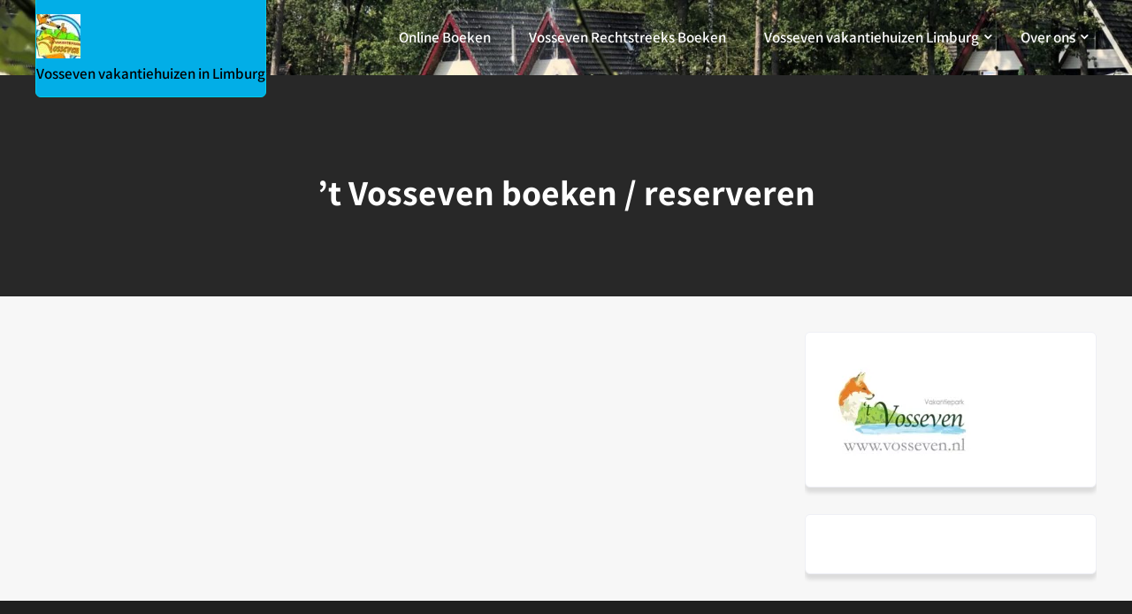

--- FILE ---
content_type: text/html; charset=UTF-8
request_url: https://vosseven.nl/boek-nu/
body_size: 40444
content:
<!DOCTYPE html>
<html lang="nl-NL">
<head>
<meta charset="UTF-8">
<meta name="viewport" content="width=device-width, initial-scale=1">
<link rel="profile" href="http://gmpg.org/xfn/11">
<title>&#8217;t Vosseven boeken / reserveren &#8211;                 &#039;t Vosseven</title>
<meta name='robots' content='max-image-preview:large' />
<link rel='dns-prefetch' href='//stats.wp.com' />
<link rel='dns-prefetch' href='//jetpack.wordpress.com' />
<link rel='dns-prefetch' href='//s0.wp.com' />
<link rel='dns-prefetch' href='//public-api.wordpress.com' />
<link rel='dns-prefetch' href='//0.gravatar.com' />
<link rel='dns-prefetch' href='//1.gravatar.com' />
<link rel='dns-prefetch' href='//2.gravatar.com' />
<link rel='preconnect' href='//i0.wp.com' />
<link rel='preconnect' href='//c0.wp.com' />
<link rel="alternate" type="application/rss+xml" title="                &#039;t Vosseven &raquo; feed" href="https://vosseven.nl/feed/" />
<link rel="alternate" type="application/rss+xml" title="                &#039;t Vosseven &raquo; reacties feed" href="https://vosseven.nl/comments/feed/" />
<link rel="alternate" title="oEmbed (JSON)" type="application/json+oembed" href="https://vosseven.nl/wp-json/oembed/1.0/embed?url=https%3A%2F%2Fvosseven.nl%2Fboek-nu%2F" />
<link rel="alternate" title="oEmbed (XML)" type="text/xml+oembed" href="https://vosseven.nl/wp-json/oembed/1.0/embed?url=https%3A%2F%2Fvosseven.nl%2Fboek-nu%2F&#038;format=xml" />
<link rel='stylesheet' id='all-css-1e668fa50ddeb8f7aa4e8707f9b5cb44' href='https://vosseven.nl/wp-content/boost-cache/static/3f86dda57d.min.css' type='text/css' media='all' />
<style id='skt-hotel-lite-custom-style-inline-css'>

					#sidebar ul li a:hover,
					.blog_lists h4 a:hover,
					.recent-post h6 a:hover,
					.recent-post a:hover,
					.design-by a,
					.postmeta a:hover,
					.tagcloud a,
					.blocksbox:hover h3,
					.rdmore a,
					.main-navigation ul li:hover a, .main-navigation ul li a:focus, .main-navigation ul li a:hover, .main-navigation ul li.current-menu-item a, .main-navigation ul li.current_page_item a,
					.copyright-txt a:hover, #footermenu li.current-menu-item a, #footermenu li.current_page_item a,
					.header-phone-number,
					#sidebar li a:hover,
					.main-navigation ul li ul li a
					{ 
						 color:  !important;
					}

					.pagination .nav-links span.current, .pagination .nav-links a:hover,
					#commentform input#submit:hover,
					.wpcf7 input[type='submit'],
					input.search-submit,
					.recent-post .morebtn:hover, 
					.read-more-btn,
					.woocommerce-product-search button[type='submit'],
					.head-info-area,
					.designs-thumb,
					.hometwo-block-button,
					.aboutmore,
					.service-thumb-box,
					.view-all-btn a:hover,
					.social-icons a:hover,
					.skt-header-quote-btn a,
					.custom-cart-count
					{ 
					   background-color:  !important;
					}

					.titleborder span:after, .sticky{border-bottom-color:  !important;}
					.header{background-color:;}
					.copyright-txt{color:  !important;}	
					.main-navigation ul ul li a:hover, .main-navigation ul ul li a:focus {background-color:  !important;}			
				
/*# sourceURL=skt-hotel-lite-custom-style-inline-css */
</style>
<style id='wp-img-auto-sizes-contain-inline-css'>
img:is([sizes=auto i],[sizes^="auto," i]){contain-intrinsic-size:3000px 1500px}
/*# sourceURL=wp-img-auto-sizes-contain-inline-css */
</style>
<style id='wp-emoji-styles-inline-css'>

	img.wp-smiley, img.emoji {
		display: inline !important;
		border: none !important;
		box-shadow: none !important;
		height: 1em !important;
		width: 1em !important;
		margin: 0 0.07em !important;
		vertical-align: -0.1em !important;
		background: none !important;
		padding: 0 !important;
	}
/*# sourceURL=wp-emoji-styles-inline-css */
</style>
<style id='wp-block-library-inline-css'>
:root{--wp-block-synced-color:#7a00df;--wp-block-synced-color--rgb:122,0,223;--wp-bound-block-color:var(--wp-block-synced-color);--wp-editor-canvas-background:#ddd;--wp-admin-theme-color:#007cba;--wp-admin-theme-color--rgb:0,124,186;--wp-admin-theme-color-darker-10:#006ba1;--wp-admin-theme-color-darker-10--rgb:0,107,160.5;--wp-admin-theme-color-darker-20:#005a87;--wp-admin-theme-color-darker-20--rgb:0,90,135;--wp-admin-border-width-focus:2px}@media (min-resolution:192dpi){:root{--wp-admin-border-width-focus:1.5px}}.wp-element-button{cursor:pointer}:root .has-very-light-gray-background-color{background-color:#eee}:root .has-very-dark-gray-background-color{background-color:#313131}:root .has-very-light-gray-color{color:#eee}:root .has-very-dark-gray-color{color:#313131}:root .has-vivid-green-cyan-to-vivid-cyan-blue-gradient-background{background:linear-gradient(135deg,#00d084,#0693e3)}:root .has-purple-crush-gradient-background{background:linear-gradient(135deg,#34e2e4,#4721fb 50%,#ab1dfe)}:root .has-hazy-dawn-gradient-background{background:linear-gradient(135deg,#faaca8,#dad0ec)}:root .has-subdued-olive-gradient-background{background:linear-gradient(135deg,#fafae1,#67a671)}:root .has-atomic-cream-gradient-background{background:linear-gradient(135deg,#fdd79a,#004a59)}:root .has-nightshade-gradient-background{background:linear-gradient(135deg,#330968,#31cdcf)}:root .has-midnight-gradient-background{background:linear-gradient(135deg,#020381,#2874fc)}:root{--wp--preset--font-size--normal:16px;--wp--preset--font-size--huge:42px}.has-regular-font-size{font-size:1em}.has-larger-font-size{font-size:2.625em}.has-normal-font-size{font-size:var(--wp--preset--font-size--normal)}.has-huge-font-size{font-size:var(--wp--preset--font-size--huge)}.has-text-align-center{text-align:center}.has-text-align-left{text-align:left}.has-text-align-right{text-align:right}.has-fit-text{white-space:nowrap!important}#end-resizable-editor-section{display:none}.aligncenter{clear:both}.items-justified-left{justify-content:flex-start}.items-justified-center{justify-content:center}.items-justified-right{justify-content:flex-end}.items-justified-space-between{justify-content:space-between}.screen-reader-text{border:0;clip-path:inset(50%);height:1px;margin:-1px;overflow:hidden;padding:0;position:absolute;width:1px;word-wrap:normal!important}.screen-reader-text:focus{background-color:#ddd;clip-path:none;color:#444;display:block;font-size:1em;height:auto;left:5px;line-height:normal;padding:15px 23px 14px;text-decoration:none;top:5px;width:auto;z-index:100000}html :where(.has-border-color){border-style:solid}html :where([style*=border-top-color]){border-top-style:solid}html :where([style*=border-right-color]){border-right-style:solid}html :where([style*=border-bottom-color]){border-bottom-style:solid}html :where([style*=border-left-color]){border-left-style:solid}html :where([style*=border-width]){border-style:solid}html :where([style*=border-top-width]){border-top-style:solid}html :where([style*=border-right-width]){border-right-style:solid}html :where([style*=border-bottom-width]){border-bottom-style:solid}html :where([style*=border-left-width]){border-left-style:solid}html :where(img[class*=wp-image-]){height:auto;max-width:100%}:where(figure){margin:0 0 1em}html :where(.is-position-sticky){--wp-admin--admin-bar--position-offset:var(--wp-admin--admin-bar--height,0px)}@media screen and (max-width:600px){html :where(.is-position-sticky){--wp-admin--admin-bar--position-offset:0px}}

/*# sourceURL=wp-block-library-inline-css */
</style><style id='wp-block-list-inline-css'>
ol,ul{box-sizing:border-box}:root :where(.wp-block-list.has-background){padding:1.25em 2.375em}
/*# sourceURL=https://vosseven.nl/wp-includes/blocks/list/style.min.css */
</style>
<style id='global-styles-inline-css'>
:root{--wp--preset--aspect-ratio--square: 1;--wp--preset--aspect-ratio--4-3: 4/3;--wp--preset--aspect-ratio--3-4: 3/4;--wp--preset--aspect-ratio--3-2: 3/2;--wp--preset--aspect-ratio--2-3: 2/3;--wp--preset--aspect-ratio--16-9: 16/9;--wp--preset--aspect-ratio--9-16: 9/16;--wp--preset--color--black: #000000;--wp--preset--color--cyan-bluish-gray: #abb8c3;--wp--preset--color--white: #ffffff;--wp--preset--color--pale-pink: #f78da7;--wp--preset--color--vivid-red: #cf2e2e;--wp--preset--color--luminous-vivid-orange: #ff6900;--wp--preset--color--luminous-vivid-amber: #fcb900;--wp--preset--color--light-green-cyan: #7bdcb5;--wp--preset--color--vivid-green-cyan: #00d084;--wp--preset--color--pale-cyan-blue: #8ed1fc;--wp--preset--color--vivid-cyan-blue: #0693e3;--wp--preset--color--vivid-purple: #9b51e0;--wp--preset--gradient--vivid-cyan-blue-to-vivid-purple: linear-gradient(135deg,rgb(6,147,227) 0%,rgb(155,81,224) 100%);--wp--preset--gradient--light-green-cyan-to-vivid-green-cyan: linear-gradient(135deg,rgb(122,220,180) 0%,rgb(0,208,130) 100%);--wp--preset--gradient--luminous-vivid-amber-to-luminous-vivid-orange: linear-gradient(135deg,rgb(252,185,0) 0%,rgb(255,105,0) 100%);--wp--preset--gradient--luminous-vivid-orange-to-vivid-red: linear-gradient(135deg,rgb(255,105,0) 0%,rgb(207,46,46) 100%);--wp--preset--gradient--very-light-gray-to-cyan-bluish-gray: linear-gradient(135deg,rgb(238,238,238) 0%,rgb(169,184,195) 100%);--wp--preset--gradient--cool-to-warm-spectrum: linear-gradient(135deg,rgb(74,234,220) 0%,rgb(151,120,209) 20%,rgb(207,42,186) 40%,rgb(238,44,130) 60%,rgb(251,105,98) 80%,rgb(254,248,76) 100%);--wp--preset--gradient--blush-light-purple: linear-gradient(135deg,rgb(255,206,236) 0%,rgb(152,150,240) 100%);--wp--preset--gradient--blush-bordeaux: linear-gradient(135deg,rgb(254,205,165) 0%,rgb(254,45,45) 50%,rgb(107,0,62) 100%);--wp--preset--gradient--luminous-dusk: linear-gradient(135deg,rgb(255,203,112) 0%,rgb(199,81,192) 50%,rgb(65,88,208) 100%);--wp--preset--gradient--pale-ocean: linear-gradient(135deg,rgb(255,245,203) 0%,rgb(182,227,212) 50%,rgb(51,167,181) 100%);--wp--preset--gradient--electric-grass: linear-gradient(135deg,rgb(202,248,128) 0%,rgb(113,206,126) 100%);--wp--preset--gradient--midnight: linear-gradient(135deg,rgb(2,3,129) 0%,rgb(40,116,252) 100%);--wp--preset--font-size--small: 13px;--wp--preset--font-size--medium: 20px;--wp--preset--font-size--large: 36px;--wp--preset--font-size--x-large: 42px;--wp--preset--spacing--20: 0.44rem;--wp--preset--spacing--30: 0.67rem;--wp--preset--spacing--40: 1rem;--wp--preset--spacing--50: 1.5rem;--wp--preset--spacing--60: 2.25rem;--wp--preset--spacing--70: 3.38rem;--wp--preset--spacing--80: 5.06rem;--wp--preset--shadow--natural: 6px 6px 9px rgba(0, 0, 0, 0.2);--wp--preset--shadow--deep: 12px 12px 50px rgba(0, 0, 0, 0.4);--wp--preset--shadow--sharp: 6px 6px 0px rgba(0, 0, 0, 0.2);--wp--preset--shadow--outlined: 6px 6px 0px -3px rgb(255, 255, 255), 6px 6px rgb(0, 0, 0);--wp--preset--shadow--crisp: 6px 6px 0px rgb(0, 0, 0);}:where(.is-layout-flex){gap: 0.5em;}:where(.is-layout-grid){gap: 0.5em;}body .is-layout-flex{display: flex;}.is-layout-flex{flex-wrap: wrap;align-items: center;}.is-layout-flex > :is(*, div){margin: 0;}body .is-layout-grid{display: grid;}.is-layout-grid > :is(*, div){margin: 0;}:where(.wp-block-columns.is-layout-flex){gap: 2em;}:where(.wp-block-columns.is-layout-grid){gap: 2em;}:where(.wp-block-post-template.is-layout-flex){gap: 1.25em;}:where(.wp-block-post-template.is-layout-grid){gap: 1.25em;}.has-black-color{color: var(--wp--preset--color--black) !important;}.has-cyan-bluish-gray-color{color: var(--wp--preset--color--cyan-bluish-gray) !important;}.has-white-color{color: var(--wp--preset--color--white) !important;}.has-pale-pink-color{color: var(--wp--preset--color--pale-pink) !important;}.has-vivid-red-color{color: var(--wp--preset--color--vivid-red) !important;}.has-luminous-vivid-orange-color{color: var(--wp--preset--color--luminous-vivid-orange) !important;}.has-luminous-vivid-amber-color{color: var(--wp--preset--color--luminous-vivid-amber) !important;}.has-light-green-cyan-color{color: var(--wp--preset--color--light-green-cyan) !important;}.has-vivid-green-cyan-color{color: var(--wp--preset--color--vivid-green-cyan) !important;}.has-pale-cyan-blue-color{color: var(--wp--preset--color--pale-cyan-blue) !important;}.has-vivid-cyan-blue-color{color: var(--wp--preset--color--vivid-cyan-blue) !important;}.has-vivid-purple-color{color: var(--wp--preset--color--vivid-purple) !important;}.has-black-background-color{background-color: var(--wp--preset--color--black) !important;}.has-cyan-bluish-gray-background-color{background-color: var(--wp--preset--color--cyan-bluish-gray) !important;}.has-white-background-color{background-color: var(--wp--preset--color--white) !important;}.has-pale-pink-background-color{background-color: var(--wp--preset--color--pale-pink) !important;}.has-vivid-red-background-color{background-color: var(--wp--preset--color--vivid-red) !important;}.has-luminous-vivid-orange-background-color{background-color: var(--wp--preset--color--luminous-vivid-orange) !important;}.has-luminous-vivid-amber-background-color{background-color: var(--wp--preset--color--luminous-vivid-amber) !important;}.has-light-green-cyan-background-color{background-color: var(--wp--preset--color--light-green-cyan) !important;}.has-vivid-green-cyan-background-color{background-color: var(--wp--preset--color--vivid-green-cyan) !important;}.has-pale-cyan-blue-background-color{background-color: var(--wp--preset--color--pale-cyan-blue) !important;}.has-vivid-cyan-blue-background-color{background-color: var(--wp--preset--color--vivid-cyan-blue) !important;}.has-vivid-purple-background-color{background-color: var(--wp--preset--color--vivid-purple) !important;}.has-black-border-color{border-color: var(--wp--preset--color--black) !important;}.has-cyan-bluish-gray-border-color{border-color: var(--wp--preset--color--cyan-bluish-gray) !important;}.has-white-border-color{border-color: var(--wp--preset--color--white) !important;}.has-pale-pink-border-color{border-color: var(--wp--preset--color--pale-pink) !important;}.has-vivid-red-border-color{border-color: var(--wp--preset--color--vivid-red) !important;}.has-luminous-vivid-orange-border-color{border-color: var(--wp--preset--color--luminous-vivid-orange) !important;}.has-luminous-vivid-amber-border-color{border-color: var(--wp--preset--color--luminous-vivid-amber) !important;}.has-light-green-cyan-border-color{border-color: var(--wp--preset--color--light-green-cyan) !important;}.has-vivid-green-cyan-border-color{border-color: var(--wp--preset--color--vivid-green-cyan) !important;}.has-pale-cyan-blue-border-color{border-color: var(--wp--preset--color--pale-cyan-blue) !important;}.has-vivid-cyan-blue-border-color{border-color: var(--wp--preset--color--vivid-cyan-blue) !important;}.has-vivid-purple-border-color{border-color: var(--wp--preset--color--vivid-purple) !important;}.has-vivid-cyan-blue-to-vivid-purple-gradient-background{background: var(--wp--preset--gradient--vivid-cyan-blue-to-vivid-purple) !important;}.has-light-green-cyan-to-vivid-green-cyan-gradient-background{background: var(--wp--preset--gradient--light-green-cyan-to-vivid-green-cyan) !important;}.has-luminous-vivid-amber-to-luminous-vivid-orange-gradient-background{background: var(--wp--preset--gradient--luminous-vivid-amber-to-luminous-vivid-orange) !important;}.has-luminous-vivid-orange-to-vivid-red-gradient-background{background: var(--wp--preset--gradient--luminous-vivid-orange-to-vivid-red) !important;}.has-very-light-gray-to-cyan-bluish-gray-gradient-background{background: var(--wp--preset--gradient--very-light-gray-to-cyan-bluish-gray) !important;}.has-cool-to-warm-spectrum-gradient-background{background: var(--wp--preset--gradient--cool-to-warm-spectrum) !important;}.has-blush-light-purple-gradient-background{background: var(--wp--preset--gradient--blush-light-purple) !important;}.has-blush-bordeaux-gradient-background{background: var(--wp--preset--gradient--blush-bordeaux) !important;}.has-luminous-dusk-gradient-background{background: var(--wp--preset--gradient--luminous-dusk) !important;}.has-pale-ocean-gradient-background{background: var(--wp--preset--gradient--pale-ocean) !important;}.has-electric-grass-gradient-background{background: var(--wp--preset--gradient--electric-grass) !important;}.has-midnight-gradient-background{background: var(--wp--preset--gradient--midnight) !important;}.has-small-font-size{font-size: var(--wp--preset--font-size--small) !important;}.has-medium-font-size{font-size: var(--wp--preset--font-size--medium) !important;}.has-large-font-size{font-size: var(--wp--preset--font-size--large) !important;}.has-x-large-font-size{font-size: var(--wp--preset--font-size--x-large) !important;}
/*# sourceURL=global-styles-inline-css */
</style>

<style id='classic-theme-styles-inline-css'>
/*! This file is auto-generated */
.wp-block-button__link{color:#fff;background-color:#32373c;border-radius:9999px;box-shadow:none;text-decoration:none;padding:calc(.667em + 2px) calc(1.333em + 2px);font-size:1.125em}.wp-block-file__button{background:#32373c;color:#fff;text-decoration:none}
/*# sourceURL=/wp-includes/css/classic-themes.min.css */
</style>
<link rel='stylesheet' id='dashicons-css' href='https://vosseven.nl/wp-includes/css/dashicons.min.css?ver=6.9' media='all' />


<link rel="https://api.w.org/" href="https://vosseven.nl/wp-json/" /><link rel="alternate" title="JSON" type="application/json" href="https://vosseven.nl/wp-json/wp/v2/pages/219" /><link rel="EditURI" type="application/rsd+xml" title="RSD" href="https://vosseven.nl/xmlrpc.php?rsd" />
<meta name="generator" content="WordPress 6.9" />
<link rel="canonical" href="https://vosseven.nl/boek-nu/" />
<link rel='shortlink' href='https://wp.me/P7nzAq-3x' />
<link rel="alternate" type="application/xml" href="https://vosseven.nl/skt-templates.xml" />	<style>img#wpstats{display:none}</style>
		    
	<style type="text/css">
			.header {
			background: url(https://vosseven.nl/wp-content/uploads/2019/10/cropped-DmzbqCFTFepzU234Sw.jpg) no-repeat;
			background-position: center top;
			background-size:cover;
		}
		
	</style>
	
<!-- Jetpack Open Graph Tags -->
<meta property="og:type" content="article" />
<meta property="og:title" content="&#8217;t Vosseven boeken / reserveren" />
<meta property="og:url" content="https://vosseven.nl/boek-nu/" />
<meta property="og:description" content="Bezoek het bericht voor meer." />
<meta property="article:published_time" content="2016-05-02T08:19:28+00:00" />
<meta property="article:modified_time" content="2025-08-06T09:42:43+00:00" />
<meta property="og:site_name" content="                &#039;t Vosseven" />
<meta property="og:image" content="https://i0.wp.com/vosseven.nl/wp-content/uploads/2016/03/cropped-cropped-logovossevenklein-e1558709569478.jpg?fit=512%2C512&#038;ssl=1" />
<meta property="og:image:width" content="512" />
<meta property="og:image:height" content="512" />
<meta property="og:image:alt" content="" />
<meta property="og:locale" content="nl_NL" />
<meta name="twitter:text:title" content="&#8217;t Vosseven boeken / reserveren" />
<meta name="twitter:image" content="https://i0.wp.com/vosseven.nl/wp-content/uploads/2016/03/cropped-cropped-logovossevenklein-e1558709569478.jpg?fit=240%2C240&amp;ssl=1" />
<meta name="twitter:card" content="summary" />
<meta name="twitter:description" content="Bezoek het bericht voor meer." />

<!-- End Jetpack Open Graph Tags -->
<link rel="icon" href="https://i0.wp.com/vosseven.nl/wp-content/uploads/2016/03/cropped-cropped-logovossevenklein-e1558709569478.jpg?fit=32%2C32&#038;ssl=1" sizes="32x32" />
<link rel="icon" href="https://i0.wp.com/vosseven.nl/wp-content/uploads/2016/03/cropped-cropped-logovossevenklein-e1558709569478.jpg?fit=192%2C192&#038;ssl=1" sizes="192x192" />
<link rel="apple-touch-icon" href="https://i0.wp.com/vosseven.nl/wp-content/uploads/2016/03/cropped-cropped-logovossevenklein-e1558709569478.jpg?resize=180%2C180&#038;ssl=1" />
<meta name="msapplication-TileImage" content="https://i0.wp.com/vosseven.nl/wp-content/uploads/2016/03/cropped-cropped-logovossevenklein-e1558709569478.jpg?fit=270%2C270&#038;ssl=1" />
<link rel='stylesheet' id='all-css-7a2872acd4f2d1bde69dbf96c3897778' href='https://vosseven.nl/wp-content/boost-cache/static/a8b98858b5.min.css' type='text/css' media='all' />
</head>
<body class="wp-singular page-template-default page page-id-219 wp-custom-logo wp-theme-skt-hotel-lite">
<a class="skip-link screen-reader-text" href="#content_navigator">
Ga naar de inhoud</a>
<div id="main-set">
<div class="header">
	<div class="container">
    <div class="logo">
		<a href="https://vosseven.nl/" class="custom-logo-link" rel="home"><img width="50" height="50" src="https://i0.wp.com/vosseven.nl/wp-content/uploads/2016/03/cropped-cropped-cropped-cropped-logovossevenklein-e1558709569478.jpg?fit=50%2C50&amp;ssl=1" class="custom-logo" alt="                &#039;t Vosseven" decoding="async" data-attachment-id="2779" data-permalink="https://vosseven.nl/cropped-logovossevenklein-e1558709569478-jpg/cropped-cropped-logovossevenklein-e1558709569478-jpg/#main/cropped-cropped-cropped-logovossevenklein-e1558709569478-jpg/#main/cropped-cropped-cropped-cropped-logovossevenklein-e1558709569478-jpg/#main" data-orig-file="https://i0.wp.com/vosseven.nl/wp-content/uploads/2016/03/cropped-cropped-cropped-cropped-logovossevenklein-e1558709569478.jpg?fit=50%2C50&amp;ssl=1" data-orig-size="50,50" data-comments-opened="0" data-image-meta="{&quot;aperture&quot;:&quot;0&quot;,&quot;credit&quot;:&quot;&quot;,&quot;camera&quot;:&quot;&quot;,&quot;caption&quot;:&quot;&quot;,&quot;created_timestamp&quot;:&quot;0&quot;,&quot;copyright&quot;:&quot;&quot;,&quot;focal_length&quot;:&quot;0&quot;,&quot;iso&quot;:&quot;0&quot;,&quot;shutter_speed&quot;:&quot;0&quot;,&quot;title&quot;:&quot;&quot;,&quot;orientation&quot;:&quot;0&quot;}" data-image-title="cropped-cropped-cropped-cropped-logovossevenklein-e1558709569478.jpg" data-image-description="&lt;p&gt;http://vosseven.nl/wp-content/uploads/2016/03/cropped-logovossevenklein-e1558709569478.jpg&lt;/p&gt;
" data-image-caption="" data-medium-file="https://i0.wp.com/vosseven.nl/wp-content/uploads/2016/03/cropped-cropped-cropped-cropped-logovossevenklein-e1558709569478.jpg?fit=50%2C50&amp;ssl=1" data-large-file="https://i0.wp.com/vosseven.nl/wp-content/uploads/2016/03/cropped-cropped-cropped-cropped-logovossevenklein-e1558709569478.jpg?fit=50%2C50&amp;ssl=1" /></a>        <div class="clear"></div>
		        <div id="logo-main">
        <a href="https://vosseven.nl/">
        <h2 class="site-title">                &#039;t Vosseven</h2>
                <p class="site-description">Vosseven vakantiehuizen in Limburg</p>                          
                </a>
        </div>
    </div> 
        <div id="navigation"><nav id="site-navigation" class="main-navigation">
				<button type="button" class="menu-toggle">
					<span></span>
					<span></span>
					<span></span>
				</button>
		<ul id="primary" class="primary-menu menu"><li id="menu-item-2501" class="menu-item menu-item-type-post_type menu-item-object-page menu-item-2501"><a href="https://vosseven.nl/online-boeken/">Online Boeken</a></li>
<li id="menu-item-2503" class="menu-item menu-item-type-post_type menu-item-object-page menu-item-2503"><a href="https://vosseven.nl/vosseven-boeken/">Vosseven Rechtstreeks Boeken</a></li>
<li id="menu-item-2596" class="menu-item menu-item-type-post_type menu-item-object-page menu-item-has-children menu-item-2596"><a href="https://vosseven.nl/ele-luxury-hotel-lite/">Vosseven vakantiehuizen Limburg</a>
<ul class="sub-menu">
	<li id="menu-item-2601" class="menu-item menu-item-type-post_type menu-item-object-post menu-item-2601"><a href="https://vosseven.nl/groepswoningvosseven/">Groepswoning Vosseven aan ’t ven</a></li>
	<li id="menu-item-2599" class="menu-item menu-item-type-post_type menu-item-object-post menu-item-2599"><a href="https://vosseven.nl/venmetveranda/">Vosseven 19 met veranda</a></li>
	<li id="menu-item-2595" class="menu-item menu-item-type-post_type menu-item-object-page menu-item-2595"><a href="https://vosseven.nl/vosseven-vrijstaand-3p/">Vosseven Walnoot 3 persoons</a></li>
	<li id="menu-item-2665" class="menu-item menu-item-type-post_type menu-item-object-page menu-item-2665"><a href="https://vosseven.nl/bungalow-type-vosvilla-comfort/">Vosvilla max 5 p.</a></li>
	<li id="menu-item-2903" class="menu-item menu-item-type-post_type menu-item-object-post menu-item-2903"><a href="https://vosseven.nl/vosvillastramproy/">Vosvilla aan ’t Ven</a></li>
	<li id="menu-item-2904" class="menu-item menu-item-type-post_type menu-item-object-post menu-item-2904"><a href="https://vosseven.nl/groepswoningvosseven/">Groepswoning Vosseven aan ’t ven</a></li>
</ul>
</li>
<li id="menu-item-2410" class="about menu-item menu-item-type-custom menu-item-object-custom menu-item-has-children menu-item-2410"><a href="https://bungalowparkvosseven.nl/over/">Over ons</a>
<ul class="sub-menu">
	<li id="menu-item-2593" class="menu-item menu-item-type-post_type menu-item-object-page menu-item-2593"><a href="https://vosseven.nl/omgeving-vosseven-2/">Omgeving Vosseven</a></li>
	<li id="menu-item-2597" class="menu-item menu-item-type-post_type menu-item-object-page menu-item-2597"><a href="https://vosseven.nl/restaurant-nieuw-vosseven/">Boshuys Nieuw Vosseven Restaurant</a></li>
	<li id="menu-item-2598" class="menu-item menu-item-type-post_type menu-item-object-page menu-item-2598"><a href="https://vosseven.nl/voorwaarden-vakantieverblijven-anwb-recron/">Voorwaarden ’t Vosseven</a></li>
	<li id="menu-item-2727" class="menu-item menu-item-type-post_type menu-item-object-page menu-item-2727"><a href="https://vosseven.nl/dronegebruik/">Dronegebruik  op ’t Vosseven</a></li>
	<li id="menu-item-2795" class="menu-item menu-item-type-post_type menu-item-object-page menu-item-2795"><a href="https://vosseven.nl/te-koop/">Te koop:</a></li>
</ul>
</li>
</ul>			</nav></div>            
        <div class="clear"></div>
        </div> <!-- container -->     
  </div>
  <div class="clear"></div> 
  
  </div><!--main-set-->
        <div class="clear"></div>
      <div class="inner-banner-thumb">
      	    
        <div class="banner-container black-title"><h1>&#8217;t Vosseven boeken / reserveren</h1></div>
        <div class="clear"></div>
      </div>
      
    
  <div class="clear"></div> 
  <div class="container">
	  <div id="content_navigator">	
      <div class="page_content">
    		 <section class="site-main">               
            		                                <div class="entry-content">
<div id="TommyBookingSupport"
    data-widget="boeken"
    data-apikey="611f02bd80facdf0ecf24d2bc73aec046ab719092cd18c0ba7c7368524d38db0"
    data-account="Vosseven"
    data-language='nl'
    data-country='nl'
>
</div>
<p></p>
 
                                                                            </div><!-- entry-content -->
                      		            </section><!-- section-->
     <div id="sidebar">    
    <aside id="media_image-5" class="widget widget_media_image"><img width="180" height="124" src="https://i0.wp.com/vosseven.nl/wp-content/uploads/2016/03/logovos.jpg?fit=180%2C124&amp;ssl=1" class="image wp-image-153  attachment-full size-full" alt="" style="max-width: 100%; height: auto;" decoding="async" loading="lazy" data-attachment-id="153" data-permalink="https://vosseven.nl/logovos/" data-orig-file="https://i0.wp.com/vosseven.nl/wp-content/uploads/2016/03/logovos.jpg?fit=180%2C124&amp;ssl=1" data-orig-size="180,124" data-comments-opened="0" data-image-meta="{&quot;aperture&quot;:&quot;0&quot;,&quot;credit&quot;:&quot;&quot;,&quot;camera&quot;:&quot;&quot;,&quot;caption&quot;:&quot;&quot;,&quot;created_timestamp&quot;:&quot;0&quot;,&quot;copyright&quot;:&quot;&quot;,&quot;focal_length&quot;:&quot;0&quot;,&quot;iso&quot;:&quot;0&quot;,&quot;shutter_speed&quot;:&quot;0&quot;,&quot;title&quot;:&quot;&quot;,&quot;orientation&quot;:&quot;0&quot;}" data-image-title="logovos" data-image-description="" data-image-caption="" data-medium-file="https://i0.wp.com/vosseven.nl/wp-content/uploads/2016/03/logovos.jpg?fit=180%2C124&amp;ssl=1" data-large-file="https://i0.wp.com/vosseven.nl/wp-content/uploads/2016/03/logovos.jpg?fit=180%2C124&amp;ssl=1" /></aside><aside id="block-3" class="widget widget_block">
<ul class="wp-block-list">
<li></li>
</ul>
</aside>	
</div><!-- sidebar -->      
    <div class="clear"></div>
    </div><!-- .page_content --> 
    </div>
 </div><!-- .container --> 
<div id="footer">
<div class="copyright-area">
<div class="footerarea">
    	<div class="container footer ftr-widg">
        	<div class="footer-row">
                        <div class="cols-3 widget-column-1">  
                          </div><!--end .widget-column-1-->                  
    		 
			 
			    
            <div class="cols-3 widget-column-3">  
            <aside id="media_video-3" class="widget widget_media_video"><h5>Impressie Vosseven</h5><div style="width:100%;" class="wp-video"><video class="wp-video-shortcode" id="video-219-1" preload="metadata" controls="controls"><source type="video/youtube" src="https://www.youtube.com/watch?v=4al3SCWi7xI&#038;_=1" /><a href="https://www.youtube.com/watch?v=4al3SCWi7xI">https://www.youtube.com/watch?v=4al3SCWi7xI</a></video></div></aside>            </div><!--end .widget-column-3-->
			 	
			    
            <div class="cols-3 widget-column-4">  
            <aside id="text-4" class="widget widget_text"><h5>Adres &#8217;t Vosseven</h5>			<div class="textwidget"><p>&#8217;t Vosseven<br />
Lochtstraat 26<br />
6039 RV Stramproy<br />
info@vosseven.nl</p>
</div>
		</aside>            </div><!--end .widget-column-3-->
			             	         
            <div class="clear"></div>
            </div>
        </div><!--end .container--> 
</div>
         
<div class="copyright-wrapper">
<div class="container">
     <div class="copyright-txt">
     		 		(c)Carpe Lacus		        </div>
     <div class="clear"></div>
</div>           
</div>
</div><!--end #copyright-area-->
</div>

	
	














<script data-jetpack-boost="ignore" id="wp-emoji-settings" type="application/json">
{"baseUrl":"https://s.w.org/images/core/emoji/17.0.2/72x72/","ext":".png","svgUrl":"https://s.w.org/images/core/emoji/17.0.2/svg/","svgExt":".svg","source":{"concatemoji":"https://vosseven.nl/wp-includes/js/wp-emoji-release.min.js?ver=6.9"}}
</script>

<script type="text/javascript" src="https://vosseven.nl/wp-includes/js/jquery/jquery.min.js?ver=3.7.1" id="jquery-core-js"></script><script type='text/javascript' src='https://vosseven.nl/wp-content/boost-cache/static/a860fc3cd5.min.js'></script><script src="https://api.tommybookingsupport.com/widgets/js/widget.js"
        type="application/javascript" language="javascript"></script><script type="speculationrules">
{"prefetch":[{"source":"document","where":{"and":[{"href_matches":"/*"},{"not":{"href_matches":["/wp-*.php","/wp-admin/*","/wp-content/uploads/*","/wp-content/*","/wp-content/plugins/*","/wp-content/themes/skt-hotel-lite/*","/*\\?(.+)"]}},{"not":{"selector_matches":"a[rel~=\"nofollow\"]"}},{"not":{"selector_matches":".no-prefetch, .no-prefetch a"}}]},"eagerness":"conservative"}]}
</script><script>
	/(trident|msie)/i.test(navigator.userAgent)&&document.getElementById&&window.addEventListener&&window.addEventListener("hashchange",function(){var t,e=location.hash.substring(1);/^[A-z0-9_-]+$/.test(e)&&(t=document.getElementById(e))&&(/^(?:a|select|input|button|textarea)$/i.test(t.tagName)||(t.tabIndex=-1),t.focus())},!1);
	</script><script type="text/javascript" id="mediaelement-js-extra">
/* <![CDATA[ */
var _wpmejsSettings = {"pluginPath":"/wp-includes/js/mediaelement/","classPrefix":"mejs-","stretching":"responsive","audioShortcodeLibrary":"mediaelement","videoShortcodeLibrary":"mediaelement"};
//# sourceURL=mediaelement-js-extra
/* ]]> */
</script><script type='text/javascript' src='https://vosseven.nl/wp-includes/js/dist/hooks.min.js?m=1766334350'></script><script type="text/javascript" src="https://vosseven.nl/wp-includes/js/dist/i18n.min.js?ver=c26c3dc7bed366793375" id="wp-i18n-js"></script><script type="text/javascript" id="wp-i18n-js-after">
/* <![CDATA[ */
wp.i18n.setLocaleData( { 'text direction\u0004ltr': [ 'ltr' ] } );
//# sourceURL=wp-i18n-js-after
/* ]]> */
</script><script type='text/javascript' src='https://vosseven.nl/wp-content/plugins/contact-form-7/includes/swv/js/index.js?m=1766333958'></script><script type="text/javascript" id="contact-form-7-js-translations">
/* <![CDATA[ */
( function( domain, translations ) {
	var localeData = translations.locale_data[ domain ] || translations.locale_data.messages;
	localeData[""].domain = domain;
	wp.i18n.setLocaleData( localeData, domain );
} )( "contact-form-7", {"translation-revision-date":"2025-11-30 09:13:36+0000","generator":"GlotPress\/4.0.3","domain":"messages","locale_data":{"messages":{"":{"domain":"messages","plural-forms":"nplurals=2; plural=n != 1;","lang":"nl"},"This contact form is placed in the wrong place.":["Dit contactformulier staat op de verkeerde plek."],"Error:":["Fout:"]}},"comment":{"reference":"includes\/js\/index.js"}} );
//# sourceURL=contact-form-7-js-translations
/* ]]> */
</script><script type="text/javascript" id="contact-form-7-js-before">
/* <![CDATA[ */
var wpcf7 = {
    "api": {
        "root": "https:\/\/vosseven.nl\/wp-json\/",
        "namespace": "contact-form-7\/v1"
    }
};
//# sourceURL=contact-form-7-js-before
/* ]]> */
</script><script type="text/javascript" src="https://vosseven.nl/wp-content/plugins/contact-form-7/includes/js/index.js?ver=6.1.4" id="contact-form-7-js"></script><script type="text/javascript" id="skt-hotel-lite-navigation-js-extra">
/* <![CDATA[ */
var skthotelliteScreenReaderText = {"expandMain":"Hoofdmenu openen","collapseMain":"Hoofdmenu sluiten","expandChild":"Submenu uitvouwen","collapseChild":"Submenu invouwen"};
//# sourceURL=skt-hotel-lite-navigation-js-extra
/* ]]> */
</script><script type='text/javascript' src='https://vosseven.nl/wp-content/themes/skt-hotel-lite/js/navigation.js?m=1758572931'></script><script type="text/javascript" id="jetpack-stats-js-before">
/* <![CDATA[ */
_stq = window._stq || [];
_stq.push([ "view", {"v":"ext","blog":"109052694","post":"219","tz":"2","srv":"vosseven.nl","j":"1:15.4"} ]);
_stq.push([ "clickTrackerInit", "109052694", "219" ]);
//# sourceURL=jetpack-stats-js-before
/* ]]> */
</script><script type="text/javascript" src="https://stats.wp.com/e-202605.js" id="jetpack-stats-js" defer="defer" data-wp-strategy="defer"></script><script type="text/javascript" id="mediaelement-core-js-before">
/* <![CDATA[ */
var mejsL10n = {"language":"nl","strings":{"mejs.download-file":"Bestand downloaden","mejs.install-flash":"Je gebruikt een browser die geen Flash Player heeft ingeschakeld of ge\u00efnstalleerd. Zet de Flash Player plugin aan of download de nieuwste versie van https://get.adobe.com/flashplayer/","mejs.fullscreen":"Volledig scherm","mejs.play":"Afspelen","mejs.pause":"Pauzeren","mejs.time-slider":"Tijdschuifbalk","mejs.time-help-text":"Gebruik Links/Rechts pijltoetsen om \u00e9\u00e9n seconde vooruit te spoelen, Omhoog/Omlaag pijltoetsen om tien seconden vooruit te spoelen.","mejs.live-broadcast":"Live uitzending","mejs.volume-help-text":"Gebruik Omhoog/Omlaag pijltoetsen om het volume te verhogen of te verlagen.","mejs.unmute":"Geluid aan","mejs.mute":"Dempen","mejs.volume-slider":"Volumeschuifbalk","mejs.video-player":"Videospeler","mejs.audio-player":"Audiospeler","mejs.captions-subtitles":"Bijschriften/ondertitels","mejs.captions-chapters":"Hoofdstukken","mejs.none":"Geen","mejs.afrikaans":"Afrikaans","mejs.albanian":"Albanees","mejs.arabic":"Arabisch","mejs.belarusian":"Wit-Russisch","mejs.bulgarian":"Bulgaars","mejs.catalan":"Catalaans","mejs.chinese":"Chinees","mejs.chinese-simplified":"Chinees (Versimpeld)","mejs.chinese-traditional":"Chinees (Traditioneel)","mejs.croatian":"Kroatisch","mejs.czech":"Tsjechisch","mejs.danish":"Deens","mejs.dutch":"Nederlands","mejs.english":"Engels","mejs.estonian":"Estlands","mejs.filipino":"Filipijns","mejs.finnish":"Fins","mejs.french":"Frans","mejs.galician":"Galicisch","mejs.german":"Duits","mejs.greek":"Grieks","mejs.haitian-creole":"Ha\u00eftiaans Creools","mejs.hebrew":"Hebreeuws","mejs.hindi":"Hindi","mejs.hungarian":"Hongaars","mejs.icelandic":"IJslands","mejs.indonesian":"Indonesisch","mejs.irish":"Iers","mejs.italian":"Italiaans","mejs.japanese":"Japans","mejs.korean":"Koreaans","mejs.latvian":"Lets","mejs.lithuanian":"Litouws","mejs.macedonian":"Macedonisch","mejs.malay":"Maleis","mejs.maltese":"Maltees","mejs.norwegian":"Noors","mejs.persian":"Perzisch","mejs.polish":"Pools","mejs.portuguese":"Portugees","mejs.romanian":"Roemeens","mejs.russian":"Russisch","mejs.serbian":"Servisch","mejs.slovak":"Slovaaks","mejs.slovenian":"Sloveens","mejs.spanish":"Spaans","mejs.swahili":"Swahili","mejs.swedish":"Zweeds","mejs.tagalog":"Tagalog","mejs.thai":"Thais","mejs.turkish":"Turks","mejs.ukrainian":"Oekra\u00efens","mejs.vietnamese":"Vietnamees","mejs.welsh":"Welsh","mejs.yiddish":"Jiddisch"}};
//# sourceURL=mediaelement-core-js-before
/* ]]> */
</script><script type="text/javascript" src="https://vosseven.nl/wp-includes/js/mediaelement/mediaelement-and-player.min.js?ver=4.2.17" id="mediaelement-core-js"></script><script type='text/javascript' src='https://vosseven.nl/wp-content/boost-cache/static/27d9ad3008.min.js'></script><script type="module">
/* <![CDATA[ */
/*! This file is auto-generated */
const a=JSON.parse(document.getElementById("wp-emoji-settings").textContent),o=(window._wpemojiSettings=a,"wpEmojiSettingsSupports"),s=["flag","emoji"];function i(e){try{var t={supportTests:e,timestamp:(new Date).valueOf()};sessionStorage.setItem(o,JSON.stringify(t))}catch(e){}}function c(e,t,n){e.clearRect(0,0,e.canvas.width,e.canvas.height),e.fillText(t,0,0);t=new Uint32Array(e.getImageData(0,0,e.canvas.width,e.canvas.height).data);e.clearRect(0,0,e.canvas.width,e.canvas.height),e.fillText(n,0,0);const a=new Uint32Array(e.getImageData(0,0,e.canvas.width,e.canvas.height).data);return t.every((e,t)=>e===a[t])}function p(e,t){e.clearRect(0,0,e.canvas.width,e.canvas.height),e.fillText(t,0,0);var n=e.getImageData(16,16,1,1);for(let e=0;e<n.data.length;e++)if(0!==n.data[e])return!1;return!0}function u(e,t,n,a){switch(t){case"flag":return n(e,"\ud83c\udff3\ufe0f\u200d\u26a7\ufe0f","\ud83c\udff3\ufe0f\u200b\u26a7\ufe0f")?!1:!n(e,"\ud83c\udde8\ud83c\uddf6","\ud83c\udde8\u200b\ud83c\uddf6")&&!n(e,"\ud83c\udff4\udb40\udc67\udb40\udc62\udb40\udc65\udb40\udc6e\udb40\udc67\udb40\udc7f","\ud83c\udff4\u200b\udb40\udc67\u200b\udb40\udc62\u200b\udb40\udc65\u200b\udb40\udc6e\u200b\udb40\udc67\u200b\udb40\udc7f");case"emoji":return!a(e,"\ud83e\u1fac8")}return!1}function f(e,t,n,a){let r;const o=(r="undefined"!=typeof WorkerGlobalScope&&self instanceof WorkerGlobalScope?new OffscreenCanvas(300,150):document.createElement("canvas")).getContext("2d",{willReadFrequently:!0}),s=(o.textBaseline="top",o.font="600 32px Arial",{});return e.forEach(e=>{s[e]=t(o,e,n,a)}),s}function r(e){var t=document.createElement("script");t.src=e,t.defer=!0,document.head.appendChild(t)}a.supports={everything:!0,everythingExceptFlag:!0},new Promise(t=>{let n=function(){try{var e=JSON.parse(sessionStorage.getItem(o));if("object"==typeof e&&"number"==typeof e.timestamp&&(new Date).valueOf()<e.timestamp+604800&&"object"==typeof e.supportTests)return e.supportTests}catch(e){}return null}();if(!n){if("undefined"!=typeof Worker&&"undefined"!=typeof OffscreenCanvas&&"undefined"!=typeof URL&&URL.createObjectURL&&"undefined"!=typeof Blob)try{var e="postMessage("+f.toString()+"("+[JSON.stringify(s),u.toString(),c.toString(),p.toString()].join(",")+"));",a=new Blob([e],{type:"text/javascript"});const r=new Worker(URL.createObjectURL(a),{name:"wpTestEmojiSupports"});return void(r.onmessage=e=>{i(n=e.data),r.terminate(),t(n)})}catch(e){}i(n=f(s,u,c,p))}t(n)}).then(e=>{for(const n in e)a.supports[n]=e[n],a.supports.everything=a.supports.everything&&a.supports[n],"flag"!==n&&(a.supports.everythingExceptFlag=a.supports.everythingExceptFlag&&a.supports[n]);var t;a.supports.everythingExceptFlag=a.supports.everythingExceptFlag&&!a.supports.flag,a.supports.everything||((t=a.source||{}).concatemoji?r(t.concatemoji):t.wpemoji&&t.twemoji&&(r(t.twemoji),r(t.wpemoji)))});
//# sourceURL=https://vosseven.nl/wp-includes/js/wp-emoji-loader.min.js
/* ]]> */
</script></body>
</html>

--- FILE ---
content_type: text/css
request_url: https://vosseven.nl/wp-content/boost-cache/static/3f86dda57d.min.css
body_size: 529550
content:
@charset "utf-8";
@font-face{font-family:'Assistant';font-style:normal;font-weight:200;font-display:swap;src:url(https://vosseven.nl/wp-content/fonts/assistant/2sDcZGJYnIjSi6H75xkzamW5O7w.woff2) format('woff2');unicode-range:U+0307-0308,U+0590-05FF,U+200C-2010,U+20AA,U+25CC,U+FB1D-FB4F}@font-face{font-family:'Assistant';font-style:normal;font-weight:200;font-display:swap;src:url(https://vosseven.nl/wp-content/fonts/assistant/2sDcZGJYnIjSi6H75xkzZmW5O7w.woff2) format('woff2');unicode-range:U+0100-02BA,U+02BD-02C5,U+02C7-02CC,U+02CE-02D7,U+02DD-02FF,U+0304,U+0308,U+0329,U+1D00-1DBF,U+1E00-1E9F,U+1EF2-1EFF,U+2020,U+20A0-20AB,U+20AD-20C0,U+2113,U+2C60-2C7F,U+A720-A7FF}@font-face{font-family:'Assistant';font-style:normal;font-weight:200;font-display:swap;src:url(https://vosseven.nl/wp-content/fonts/assistant/2sDcZGJYnIjSi6H75xkzaGW5.woff2) format('woff2');unicode-range:U+0000-00FF,U+0131,U+0152-0153,U+02BB-02BC,U+02C6,U+02DA,U+02DC,U+0304,U+0308,U+0329,U+2000-206F,U+20AC,U+2122,U+2191,U+2193,U+2212,U+2215,U+FEFF,U+FFFD}@font-face{font-family:'Assistant';font-style:normal;font-weight:300;font-display:swap;src:url(https://vosseven.nl/wp-content/fonts/assistant/2sDcZGJYnIjSi6H75xkzamW5O7w.woff2) format('woff2');unicode-range:U+0307-0308,U+0590-05FF,U+200C-2010,U+20AA,U+25CC,U+FB1D-FB4F}@font-face{font-family:'Assistant';font-style:normal;font-weight:300;font-display:swap;src:url(https://vosseven.nl/wp-content/fonts/assistant/2sDcZGJYnIjSi6H75xkzZmW5O7w.woff2) format('woff2');unicode-range:U+0100-02BA,U+02BD-02C5,U+02C7-02CC,U+02CE-02D7,U+02DD-02FF,U+0304,U+0308,U+0329,U+1D00-1DBF,U+1E00-1E9F,U+1EF2-1EFF,U+2020,U+20A0-20AB,U+20AD-20C0,U+2113,U+2C60-2C7F,U+A720-A7FF}@font-face{font-family:'Assistant';font-style:normal;font-weight:300;font-display:swap;src:url(https://vosseven.nl/wp-content/fonts/assistant/2sDcZGJYnIjSi6H75xkzaGW5.woff2) format('woff2');unicode-range:U+0000-00FF,U+0131,U+0152-0153,U+02BB-02BC,U+02C6,U+02DA,U+02DC,U+0304,U+0308,U+0329,U+2000-206F,U+20AC,U+2122,U+2191,U+2193,U+2212,U+2215,U+FEFF,U+FFFD}@font-face{font-family:'Assistant';font-style:normal;font-weight:400;font-display:swap;src:url(https://vosseven.nl/wp-content/fonts/assistant/2sDcZGJYnIjSi6H75xkzamW5O7w.woff2) format('woff2');unicode-range:U+0307-0308,U+0590-05FF,U+200C-2010,U+20AA,U+25CC,U+FB1D-FB4F}@font-face{font-family:'Assistant';font-style:normal;font-weight:400;font-display:swap;src:url(https://vosseven.nl/wp-content/fonts/assistant/2sDcZGJYnIjSi6H75xkzZmW5O7w.woff2) format('woff2');unicode-range:U+0100-02BA,U+02BD-02C5,U+02C7-02CC,U+02CE-02D7,U+02DD-02FF,U+0304,U+0308,U+0329,U+1D00-1DBF,U+1E00-1E9F,U+1EF2-1EFF,U+2020,U+20A0-20AB,U+20AD-20C0,U+2113,U+2C60-2C7F,U+A720-A7FF}@font-face{font-family:'Assistant';font-style:normal;font-weight:400;font-display:swap;src:url(https://vosseven.nl/wp-content/fonts/assistant/2sDcZGJYnIjSi6H75xkzaGW5.woff2) format('woff2');unicode-range:U+0000-00FF,U+0131,U+0152-0153,U+02BB-02BC,U+02C6,U+02DA,U+02DC,U+0304,U+0308,U+0329,U+2000-206F,U+20AC,U+2122,U+2191,U+2193,U+2212,U+2215,U+FEFF,U+FFFD}@font-face{font-family:'Assistant';font-style:normal;font-weight:500;font-display:swap;src:url(https://vosseven.nl/wp-content/fonts/assistant/2sDcZGJYnIjSi6H75xkzamW5O7w.woff2) format('woff2');unicode-range:U+0307-0308,U+0590-05FF,U+200C-2010,U+20AA,U+25CC,U+FB1D-FB4F}@font-face{font-family:'Assistant';font-style:normal;font-weight:500;font-display:swap;src:url(https://vosseven.nl/wp-content/fonts/assistant/2sDcZGJYnIjSi6H75xkzZmW5O7w.woff2) format('woff2');unicode-range:U+0100-02BA,U+02BD-02C5,U+02C7-02CC,U+02CE-02D7,U+02DD-02FF,U+0304,U+0308,U+0329,U+1D00-1DBF,U+1E00-1E9F,U+1EF2-1EFF,U+2020,U+20A0-20AB,U+20AD-20C0,U+2113,U+2C60-2C7F,U+A720-A7FF}@font-face{font-family:'Assistant';font-style:normal;font-weight:500;font-display:swap;src:url(https://vosseven.nl/wp-content/fonts/assistant/2sDcZGJYnIjSi6H75xkzaGW5.woff2) format('woff2');unicode-range:U+0000-00FF,U+0131,U+0152-0153,U+02BB-02BC,U+02C6,U+02DA,U+02DC,U+0304,U+0308,U+0329,U+2000-206F,U+20AC,U+2122,U+2191,U+2193,U+2212,U+2215,U+FEFF,U+FFFD}@font-face{font-family:'Assistant';font-style:normal;font-weight:600;font-display:swap;src:url(https://vosseven.nl/wp-content/fonts/assistant/2sDcZGJYnIjSi6H75xkzamW5O7w.woff2) format('woff2');unicode-range:U+0307-0308,U+0590-05FF,U+200C-2010,U+20AA,U+25CC,U+FB1D-FB4F}@font-face{font-family:'Assistant';font-style:normal;font-weight:600;font-display:swap;src:url(https://vosseven.nl/wp-content/fonts/assistant/2sDcZGJYnIjSi6H75xkzZmW5O7w.woff2) format('woff2');unicode-range:U+0100-02BA,U+02BD-02C5,U+02C7-02CC,U+02CE-02D7,U+02DD-02FF,U+0304,U+0308,U+0329,U+1D00-1DBF,U+1E00-1E9F,U+1EF2-1EFF,U+2020,U+20A0-20AB,U+20AD-20C0,U+2113,U+2C60-2C7F,U+A720-A7FF}@font-face{font-family:'Assistant';font-style:normal;font-weight:600;font-display:swap;src:url(https://vosseven.nl/wp-content/fonts/assistant/2sDcZGJYnIjSi6H75xkzaGW5.woff2) format('woff2');unicode-range:U+0000-00FF,U+0131,U+0152-0153,U+02BB-02BC,U+02C6,U+02DA,U+02DC,U+0304,U+0308,U+0329,U+2000-206F,U+20AC,U+2122,U+2191,U+2193,U+2212,U+2215,U+FEFF,U+FFFD}@font-face{font-family:'Assistant';font-style:normal;font-weight:700;font-display:swap;src:url(https://vosseven.nl/wp-content/fonts/assistant/2sDcZGJYnIjSi6H75xkzamW5O7w.woff2) format('woff2');unicode-range:U+0307-0308,U+0590-05FF,U+200C-2010,U+20AA,U+25CC,U+FB1D-FB4F}@font-face{font-family:'Assistant';font-style:normal;font-weight:700;font-display:swap;src:url(https://vosseven.nl/wp-content/fonts/assistant/2sDcZGJYnIjSi6H75xkzZmW5O7w.woff2) format('woff2');unicode-range:U+0100-02BA,U+02BD-02C5,U+02C7-02CC,U+02CE-02D7,U+02DD-02FF,U+0304,U+0308,U+0329,U+1D00-1DBF,U+1E00-1E9F,U+1EF2-1EFF,U+2020,U+20A0-20AB,U+20AD-20C0,U+2113,U+2C60-2C7F,U+A720-A7FF}@font-face{font-family:'Assistant';font-style:normal;font-weight:700;font-display:swap;src:url(https://vosseven.nl/wp-content/fonts/assistant/2sDcZGJYnIjSi6H75xkzaGW5.woff2) format('woff2');unicode-range:U+0000-00FF,U+0131,U+0152-0153,U+02BB-02BC,U+02C6,U+02DA,U+02DC,U+0304,U+0308,U+0329,U+2000-206F,U+20AC,U+2122,U+2191,U+2193,U+2212,U+2215,U+FEFF,U+FFFD}@font-face{font-family:'Assistant';font-style:normal;font-weight:800;font-display:swap;src:url(https://vosseven.nl/wp-content/fonts/assistant/2sDcZGJYnIjSi6H75xkzamW5O7w.woff2) format('woff2');unicode-range:U+0307-0308,U+0590-05FF,U+200C-2010,U+20AA,U+25CC,U+FB1D-FB4F}@font-face{font-family:'Assistant';font-style:normal;font-weight:800;font-display:swap;src:url(https://vosseven.nl/wp-content/fonts/assistant/2sDcZGJYnIjSi6H75xkzZmW5O7w.woff2) format('woff2');unicode-range:U+0100-02BA,U+02BD-02C5,U+02C7-02CC,U+02CE-02D7,U+02DD-02FF,U+0304,U+0308,U+0329,U+1D00-1DBF,U+1E00-1E9F,U+1EF2-1EFF,U+2020,U+20A0-20AB,U+20AD-20C0,U+2113,U+2C60-2C7F,U+A720-A7FF}@font-face{font-family:'Assistant';font-style:normal;font-weight:800;font-display:swap;src:url(https://vosseven.nl/wp-content/fonts/assistant/2sDcZGJYnIjSi6H75xkzaGW5.woff2) format('woff2');unicode-range:U+0000-00FF,U+0131,U+0152-0153,U+02BB-02BC,U+02C6,U+02DA,U+02DC,U+0304,U+0308,U+0329,U+2000-206F,U+20AC,U+2122,U+2191,U+2193,U+2212,U+2215,U+FEFF,U+FFFD}@font-face{font-family:'Belanosima';font-style:normal;font-weight:400;font-display:swap;src:url(https://vosseven.nl/wp-content/fonts/belanosima/3y9k6bI8ejDo_3MfCDSL9AlRFkJB.woff2) format('woff2');unicode-range:U+0100-02BA,U+02BD-02C5,U+02C7-02CC,U+02CE-02D7,U+02DD-02FF,U+0304,U+0308,U+0329,U+1D00-1DBF,U+1E00-1E9F,U+1EF2-1EFF,U+2020,U+20A0-20AB,U+20AD-20C0,U+2113,U+2C60-2C7F,U+A720-A7FF}@font-face{font-family:'Belanosima';font-style:normal;font-weight:400;font-display:swap;src:url(https://vosseven.nl/wp-content/fonts/belanosima/3y9k6bI8ejDo_3MfCDSL9AdRFg.woff2) format('woff2');unicode-range:U+0000-00FF,U+0131,U+0152-0153,U+02BB-02BC,U+02C6,U+02DA,U+02DC,U+0304,U+0308,U+0329,U+2000-206F,U+20AC,U+2122,U+2191,U+2193,U+2212,U+2215,U+FEFF,U+FFFD}@font-face{font-family:'Belanosima';font-style:normal;font-weight:600;font-display:swap;src:url(https://vosseven.nl/wp-content/fonts/belanosima/3y9n6bI8ejDo_3MfCDSL_Nh1A3Ngnqcd.woff2) format('woff2');unicode-range:U+0100-02BA,U+02BD-02C5,U+02C7-02CC,U+02CE-02D7,U+02DD-02FF,U+0304,U+0308,U+0329,U+1D00-1DBF,U+1E00-1E9F,U+1EF2-1EFF,U+2020,U+20A0-20AB,U+20AD-20C0,U+2113,U+2C60-2C7F,U+A720-A7FF}@font-face{font-family:'Belanosima';font-style:normal;font-weight:600;font-display:swap;src:url(https://vosseven.nl/wp-content/fonts/belanosima/3y9n6bI8ejDo_3MfCDSL_Nh1A31gng.woff2) format('woff2');unicode-range:U+0000-00FF,U+0131,U+0152-0153,U+02BB-02BC,U+02C6,U+02DA,U+02DC,U+0304,U+0308,U+0329,U+2000-206F,U+20AC,U+2122,U+2191,U+2193,U+2212,U+2215,U+FEFF,U+FFFD}@font-face{font-family:'Belanosima';font-style:normal;font-weight:700;font-display:swap;src:url(https://vosseven.nl/wp-content/fonts/belanosima/3y9n6bI8ejDo_3MfCDSL_Lx0A3Ngnqcd.woff2) format('woff2');unicode-range:U+0100-02BA,U+02BD-02C5,U+02C7-02CC,U+02CE-02D7,U+02DD-02FF,U+0304,U+0308,U+0329,U+1D00-1DBF,U+1E00-1E9F,U+1EF2-1EFF,U+2020,U+20A0-20AB,U+20AD-20C0,U+2113,U+2C60-2C7F,U+A720-A7FF}@font-face{font-family:'Belanosima';font-style:normal;font-weight:700;font-display:swap;src:url(https://vosseven.nl/wp-content/fonts/belanosima/3y9n6bI8ejDo_3MfCDSL_Lx0A31gng.woff2) format('woff2');unicode-range:U+0000-00FF,U+0131,U+0152-0153,U+02BB-02BC,U+02C6,U+02DA,U+02DC,U+0304,U+0308,U+0329,U+2000-206F,U+20AC,U+2122,U+2191,U+2193,U+2212,U+2215,U+FEFF,U+FFFD}@font-face{font-family:'Playfair Display';font-style:italic;font-weight:400;font-display:swap;src:url(https://vosseven.nl/wp-content/fonts/playfair-display/nuFkD-vYSZviVYUb_rj3ij__anPXDTnohkk72xU.woff2) format('woff2');unicode-range:U+0301,U+0400-045F,U+0490-0491,U+04B0-04B1,U+2116}@font-face{font-family:'Playfair Display';font-style:italic;font-weight:400;font-display:swap;src:url(https://vosseven.nl/wp-content/fonts/playfair-display/nuFkD-vYSZviVYUb_rj3ij__anPXDTnojUk72xU.woff2) format('woff2');unicode-range:U+0102-0103,U+0110-0111,U+0128-0129,U+0168-0169,U+01A0-01A1,U+01AF-01B0,U+0300-0301,U+0303-0304,U+0308-0309,U+0323,U+0329,U+1EA0-1EF9,U+20AB}@font-face{font-family:'Playfair Display';font-style:italic;font-weight:400;font-display:swap;src:url(https://vosseven.nl/wp-content/fonts/playfair-display/nuFkD-vYSZviVYUb_rj3ij__anPXDTnojEk72xU.woff2) format('woff2');unicode-range:U+0100-02BA,U+02BD-02C5,U+02C7-02CC,U+02CE-02D7,U+02DD-02FF,U+0304,U+0308,U+0329,U+1D00-1DBF,U+1E00-1E9F,U+1EF2-1EFF,U+2020,U+20A0-20AB,U+20AD-20C0,U+2113,U+2C60-2C7F,U+A720-A7FF}@font-face{font-family:'Playfair Display';font-style:italic;font-weight:400;font-display:swap;src:url(https://vosseven.nl/wp-content/fonts/playfair-display/nuFkD-vYSZviVYUb_rj3ij__anPXDTnogkk7.woff2) format('woff2');unicode-range:U+0000-00FF,U+0131,U+0152-0153,U+02BB-02BC,U+02C6,U+02DA,U+02DC,U+0304,U+0308,U+0329,U+2000-206F,U+20AC,U+2122,U+2191,U+2193,U+2212,U+2215,U+FEFF,U+FFFD}@font-face{font-family:'Playfair Display';font-style:italic;font-weight:500;font-display:swap;src:url(https://vosseven.nl/wp-content/fonts/playfair-display/nuFkD-vYSZviVYUb_rj3ij__anPXDTnohkk72xU.woff2) format('woff2');unicode-range:U+0301,U+0400-045F,U+0490-0491,U+04B0-04B1,U+2116}@font-face{font-family:'Playfair Display';font-style:italic;font-weight:500;font-display:swap;src:url(https://vosseven.nl/wp-content/fonts/playfair-display/nuFkD-vYSZviVYUb_rj3ij__anPXDTnojUk72xU.woff2) format('woff2');unicode-range:U+0102-0103,U+0110-0111,U+0128-0129,U+0168-0169,U+01A0-01A1,U+01AF-01B0,U+0300-0301,U+0303-0304,U+0308-0309,U+0323,U+0329,U+1EA0-1EF9,U+20AB}@font-face{font-family:'Playfair Display';font-style:italic;font-weight:500;font-display:swap;src:url(https://vosseven.nl/wp-content/fonts/playfair-display/nuFkD-vYSZviVYUb_rj3ij__anPXDTnojEk72xU.woff2) format('woff2');unicode-range:U+0100-02BA,U+02BD-02C5,U+02C7-02CC,U+02CE-02D7,U+02DD-02FF,U+0304,U+0308,U+0329,U+1D00-1DBF,U+1E00-1E9F,U+1EF2-1EFF,U+2020,U+20A0-20AB,U+20AD-20C0,U+2113,U+2C60-2C7F,U+A720-A7FF}@font-face{font-family:'Playfair Display';font-style:italic;font-weight:500;font-display:swap;src:url(https://vosseven.nl/wp-content/fonts/playfair-display/nuFkD-vYSZviVYUb_rj3ij__anPXDTnogkk7.woff2) format('woff2');unicode-range:U+0000-00FF,U+0131,U+0152-0153,U+02BB-02BC,U+02C6,U+02DA,U+02DC,U+0304,U+0308,U+0329,U+2000-206F,U+20AC,U+2122,U+2191,U+2193,U+2212,U+2215,U+FEFF,U+FFFD}@font-face{font-family:'Playfair Display';font-style:italic;font-weight:600;font-display:swap;src:url(https://vosseven.nl/wp-content/fonts/playfair-display/nuFkD-vYSZviVYUb_rj3ij__anPXDTnohkk72xU.woff2) format('woff2');unicode-range:U+0301,U+0400-045F,U+0490-0491,U+04B0-04B1,U+2116}@font-face{font-family:'Playfair Display';font-style:italic;font-weight:600;font-display:swap;src:url(https://vosseven.nl/wp-content/fonts/playfair-display/nuFkD-vYSZviVYUb_rj3ij__anPXDTnojUk72xU.woff2) format('woff2');unicode-range:U+0102-0103,U+0110-0111,U+0128-0129,U+0168-0169,U+01A0-01A1,U+01AF-01B0,U+0300-0301,U+0303-0304,U+0308-0309,U+0323,U+0329,U+1EA0-1EF9,U+20AB}@font-face{font-family:'Playfair Display';font-style:italic;font-weight:600;font-display:swap;src:url(https://vosseven.nl/wp-content/fonts/playfair-display/nuFkD-vYSZviVYUb_rj3ij__anPXDTnojEk72xU.woff2) format('woff2');unicode-range:U+0100-02BA,U+02BD-02C5,U+02C7-02CC,U+02CE-02D7,U+02DD-02FF,U+0304,U+0308,U+0329,U+1D00-1DBF,U+1E00-1E9F,U+1EF2-1EFF,U+2020,U+20A0-20AB,U+20AD-20C0,U+2113,U+2C60-2C7F,U+A720-A7FF}@font-face{font-family:'Playfair Display';font-style:italic;font-weight:600;font-display:swap;src:url(https://vosseven.nl/wp-content/fonts/playfair-display/nuFkD-vYSZviVYUb_rj3ij__anPXDTnogkk7.woff2) format('woff2');unicode-range:U+0000-00FF,U+0131,U+0152-0153,U+02BB-02BC,U+02C6,U+02DA,U+02DC,U+0304,U+0308,U+0329,U+2000-206F,U+20AC,U+2122,U+2191,U+2193,U+2212,U+2215,U+FEFF,U+FFFD}@font-face{font-family:'Playfair Display';font-style:italic;font-weight:700;font-display:swap;src:url(https://vosseven.nl/wp-content/fonts/playfair-display/nuFkD-vYSZviVYUb_rj3ij__anPXDTnohkk72xU.woff2) format('woff2');unicode-range:U+0301,U+0400-045F,U+0490-0491,U+04B0-04B1,U+2116}@font-face{font-family:'Playfair Display';font-style:italic;font-weight:700;font-display:swap;src:url(https://vosseven.nl/wp-content/fonts/playfair-display/nuFkD-vYSZviVYUb_rj3ij__anPXDTnojUk72xU.woff2) format('woff2');unicode-range:U+0102-0103,U+0110-0111,U+0128-0129,U+0168-0169,U+01A0-01A1,U+01AF-01B0,U+0300-0301,U+0303-0304,U+0308-0309,U+0323,U+0329,U+1EA0-1EF9,U+20AB}@font-face{font-family:'Playfair Display';font-style:italic;font-weight:700;font-display:swap;src:url(https://vosseven.nl/wp-content/fonts/playfair-display/nuFkD-vYSZviVYUb_rj3ij__anPXDTnojEk72xU.woff2) format('woff2');unicode-range:U+0100-02BA,U+02BD-02C5,U+02C7-02CC,U+02CE-02D7,U+02DD-02FF,U+0304,U+0308,U+0329,U+1D00-1DBF,U+1E00-1E9F,U+1EF2-1EFF,U+2020,U+20A0-20AB,U+20AD-20C0,U+2113,U+2C60-2C7F,U+A720-A7FF}@font-face{font-family:'Playfair Display';font-style:italic;font-weight:700;font-display:swap;src:url(https://vosseven.nl/wp-content/fonts/playfair-display/nuFkD-vYSZviVYUb_rj3ij__anPXDTnogkk7.woff2) format('woff2');unicode-range:U+0000-00FF,U+0131,U+0152-0153,U+02BB-02BC,U+02C6,U+02DA,U+02DC,U+0304,U+0308,U+0329,U+2000-206F,U+20AC,U+2122,U+2191,U+2193,U+2212,U+2215,U+FEFF,U+FFFD}@font-face{font-family:'Playfair Display';font-style:italic;font-weight:800;font-display:swap;src:url(https://vosseven.nl/wp-content/fonts/playfair-display/nuFkD-vYSZviVYUb_rj3ij__anPXDTnohkk72xU.woff2) format('woff2');unicode-range:U+0301,U+0400-045F,U+0490-0491,U+04B0-04B1,U+2116}@font-face{font-family:'Playfair Display';font-style:italic;font-weight:800;font-display:swap;src:url(https://vosseven.nl/wp-content/fonts/playfair-display/nuFkD-vYSZviVYUb_rj3ij__anPXDTnojUk72xU.woff2) format('woff2');unicode-range:U+0102-0103,U+0110-0111,U+0128-0129,U+0168-0169,U+01A0-01A1,U+01AF-01B0,U+0300-0301,U+0303-0304,U+0308-0309,U+0323,U+0329,U+1EA0-1EF9,U+20AB}@font-face{font-family:'Playfair Display';font-style:italic;font-weight:800;font-display:swap;src:url(https://vosseven.nl/wp-content/fonts/playfair-display/nuFkD-vYSZviVYUb_rj3ij__anPXDTnojEk72xU.woff2) format('woff2');unicode-range:U+0100-02BA,U+02BD-02C5,U+02C7-02CC,U+02CE-02D7,U+02DD-02FF,U+0304,U+0308,U+0329,U+1D00-1DBF,U+1E00-1E9F,U+1EF2-1EFF,U+2020,U+20A0-20AB,U+20AD-20C0,U+2113,U+2C60-2C7F,U+A720-A7FF}@font-face{font-family:'Playfair Display';font-style:italic;font-weight:800;font-display:swap;src:url(https://vosseven.nl/wp-content/fonts/playfair-display/nuFkD-vYSZviVYUb_rj3ij__anPXDTnogkk7.woff2) format('woff2');unicode-range:U+0000-00FF,U+0131,U+0152-0153,U+02BB-02BC,U+02C6,U+02DA,U+02DC,U+0304,U+0308,U+0329,U+2000-206F,U+20AC,U+2122,U+2191,U+2193,U+2212,U+2215,U+FEFF,U+FFFD}@font-face{font-family:'Playfair Display';font-style:italic;font-weight:900;font-display:swap;src:url(https://vosseven.nl/wp-content/fonts/playfair-display/nuFkD-vYSZviVYUb_rj3ij__anPXDTnohkk72xU.woff2) format('woff2');unicode-range:U+0301,U+0400-045F,U+0490-0491,U+04B0-04B1,U+2116}@font-face{font-family:'Playfair Display';font-style:italic;font-weight:900;font-display:swap;src:url(https://vosseven.nl/wp-content/fonts/playfair-display/nuFkD-vYSZviVYUb_rj3ij__anPXDTnojUk72xU.woff2) format('woff2');unicode-range:U+0102-0103,U+0110-0111,U+0128-0129,U+0168-0169,U+01A0-01A1,U+01AF-01B0,U+0300-0301,U+0303-0304,U+0308-0309,U+0323,U+0329,U+1EA0-1EF9,U+20AB}@font-face{font-family:'Playfair Display';font-style:italic;font-weight:900;font-display:swap;src:url(https://vosseven.nl/wp-content/fonts/playfair-display/nuFkD-vYSZviVYUb_rj3ij__anPXDTnojEk72xU.woff2) format('woff2');unicode-range:U+0100-02BA,U+02BD-02C5,U+02C7-02CC,U+02CE-02D7,U+02DD-02FF,U+0304,U+0308,U+0329,U+1D00-1DBF,U+1E00-1E9F,U+1EF2-1EFF,U+2020,U+20A0-20AB,U+20AD-20C0,U+2113,U+2C60-2C7F,U+A720-A7FF}@font-face{font-family:'Playfair Display';font-style:italic;font-weight:900;font-display:swap;src:url(https://vosseven.nl/wp-content/fonts/playfair-display/nuFkD-vYSZviVYUb_rj3ij__anPXDTnogkk7.woff2) format('woff2');unicode-range:U+0000-00FF,U+0131,U+0152-0153,U+02BB-02BC,U+02C6,U+02DA,U+02DC,U+0304,U+0308,U+0329,U+2000-206F,U+20AC,U+2122,U+2191,U+2193,U+2212,U+2215,U+FEFF,U+FFFD}@font-face{font-family:'Playfair Display';font-style:normal;font-weight:400;font-display:swap;src:url(https://vosseven.nl/wp-content/fonts/playfair-display/nuFiD-vYSZviVYUb_rj3ij__anPXDTjYgFE_.woff2) format('woff2');unicode-range:U+0301,U+0400-045F,U+0490-0491,U+04B0-04B1,U+2116}@font-face{font-family:'Playfair Display';font-style:normal;font-weight:400;font-display:swap;src:url(https://vosseven.nl/wp-content/fonts/playfair-display/nuFiD-vYSZviVYUb_rj3ij__anPXDTPYgFE_.woff2) format('woff2');unicode-range:U+0102-0103,U+0110-0111,U+0128-0129,U+0168-0169,U+01A0-01A1,U+01AF-01B0,U+0300-0301,U+0303-0304,U+0308-0309,U+0323,U+0329,U+1EA0-1EF9,U+20AB}@font-face{font-family:'Playfair Display';font-style:normal;font-weight:400;font-display:swap;src:url(https://vosseven.nl/wp-content/fonts/playfair-display/nuFiD-vYSZviVYUb_rj3ij__anPXDTLYgFE_.woff2) format('woff2');unicode-range:U+0100-02BA,U+02BD-02C5,U+02C7-02CC,U+02CE-02D7,U+02DD-02FF,U+0304,U+0308,U+0329,U+1D00-1DBF,U+1E00-1E9F,U+1EF2-1EFF,U+2020,U+20A0-20AB,U+20AD-20C0,U+2113,U+2C60-2C7F,U+A720-A7FF}@font-face{font-family:'Playfair Display';font-style:normal;font-weight:400;font-display:swap;src:url(https://vosseven.nl/wp-content/fonts/playfair-display/nuFiD-vYSZviVYUb_rj3ij__anPXDTzYgA.woff2) format('woff2');unicode-range:U+0000-00FF,U+0131,U+0152-0153,U+02BB-02BC,U+02C6,U+02DA,U+02DC,U+0304,U+0308,U+0329,U+2000-206F,U+20AC,U+2122,U+2191,U+2193,U+2212,U+2215,U+FEFF,U+FFFD}@font-face{font-family:'Playfair Display';font-style:normal;font-weight:500;font-display:swap;src:url(https://vosseven.nl/wp-content/fonts/playfair-display/nuFiD-vYSZviVYUb_rj3ij__anPXDTjYgFE_.woff2) format('woff2');unicode-range:U+0301,U+0400-045F,U+0490-0491,U+04B0-04B1,U+2116}@font-face{font-family:'Playfair Display';font-style:normal;font-weight:500;font-display:swap;src:url(https://vosseven.nl/wp-content/fonts/playfair-display/nuFiD-vYSZviVYUb_rj3ij__anPXDTPYgFE_.woff2) format('woff2');unicode-range:U+0102-0103,U+0110-0111,U+0128-0129,U+0168-0169,U+01A0-01A1,U+01AF-01B0,U+0300-0301,U+0303-0304,U+0308-0309,U+0323,U+0329,U+1EA0-1EF9,U+20AB}@font-face{font-family:'Playfair Display';font-style:normal;font-weight:500;font-display:swap;src:url(https://vosseven.nl/wp-content/fonts/playfair-display/nuFiD-vYSZviVYUb_rj3ij__anPXDTLYgFE_.woff2) format('woff2');unicode-range:U+0100-02BA,U+02BD-02C5,U+02C7-02CC,U+02CE-02D7,U+02DD-02FF,U+0304,U+0308,U+0329,U+1D00-1DBF,U+1E00-1E9F,U+1EF2-1EFF,U+2020,U+20A0-20AB,U+20AD-20C0,U+2113,U+2C60-2C7F,U+A720-A7FF}@font-face{font-family:'Playfair Display';font-style:normal;font-weight:500;font-display:swap;src:url(https://vosseven.nl/wp-content/fonts/playfair-display/nuFiD-vYSZviVYUb_rj3ij__anPXDTzYgA.woff2) format('woff2');unicode-range:U+0000-00FF,U+0131,U+0152-0153,U+02BB-02BC,U+02C6,U+02DA,U+02DC,U+0304,U+0308,U+0329,U+2000-206F,U+20AC,U+2122,U+2191,U+2193,U+2212,U+2215,U+FEFF,U+FFFD}@font-face{font-family:'Playfair Display';font-style:normal;font-weight:600;font-display:swap;src:url(https://vosseven.nl/wp-content/fonts/playfair-display/nuFiD-vYSZviVYUb_rj3ij__anPXDTjYgFE_.woff2) format('woff2');unicode-range:U+0301,U+0400-045F,U+0490-0491,U+04B0-04B1,U+2116}@font-face{font-family:'Playfair Display';font-style:normal;font-weight:600;font-display:swap;src:url(https://vosseven.nl/wp-content/fonts/playfair-display/nuFiD-vYSZviVYUb_rj3ij__anPXDTPYgFE_.woff2) format('woff2');unicode-range:U+0102-0103,U+0110-0111,U+0128-0129,U+0168-0169,U+01A0-01A1,U+01AF-01B0,U+0300-0301,U+0303-0304,U+0308-0309,U+0323,U+0329,U+1EA0-1EF9,U+20AB}@font-face{font-family:'Playfair Display';font-style:normal;font-weight:600;font-display:swap;src:url(https://vosseven.nl/wp-content/fonts/playfair-display/nuFiD-vYSZviVYUb_rj3ij__anPXDTLYgFE_.woff2) format('woff2');unicode-range:U+0100-02BA,U+02BD-02C5,U+02C7-02CC,U+02CE-02D7,U+02DD-02FF,U+0304,U+0308,U+0329,U+1D00-1DBF,U+1E00-1E9F,U+1EF2-1EFF,U+2020,U+20A0-20AB,U+20AD-20C0,U+2113,U+2C60-2C7F,U+A720-A7FF}@font-face{font-family:'Playfair Display';font-style:normal;font-weight:600;font-display:swap;src:url(https://vosseven.nl/wp-content/fonts/playfair-display/nuFiD-vYSZviVYUb_rj3ij__anPXDTzYgA.woff2) format('woff2');unicode-range:U+0000-00FF,U+0131,U+0152-0153,U+02BB-02BC,U+02C6,U+02DA,U+02DC,U+0304,U+0308,U+0329,U+2000-206F,U+20AC,U+2122,U+2191,U+2193,U+2212,U+2215,U+FEFF,U+FFFD}@font-face{font-family:'Playfair Display';font-style:normal;font-weight:700;font-display:swap;src:url(https://vosseven.nl/wp-content/fonts/playfair-display/nuFiD-vYSZviVYUb_rj3ij__anPXDTjYgFE_.woff2) format('woff2');unicode-range:U+0301,U+0400-045F,U+0490-0491,U+04B0-04B1,U+2116}@font-face{font-family:'Playfair Display';font-style:normal;font-weight:700;font-display:swap;src:url(https://vosseven.nl/wp-content/fonts/playfair-display/nuFiD-vYSZviVYUb_rj3ij__anPXDTPYgFE_.woff2) format('woff2');unicode-range:U+0102-0103,U+0110-0111,U+0128-0129,U+0168-0169,U+01A0-01A1,U+01AF-01B0,U+0300-0301,U+0303-0304,U+0308-0309,U+0323,U+0329,U+1EA0-1EF9,U+20AB}@font-face{font-family:'Playfair Display';font-style:normal;font-weight:700;font-display:swap;src:url(https://vosseven.nl/wp-content/fonts/playfair-display/nuFiD-vYSZviVYUb_rj3ij__anPXDTLYgFE_.woff2) format('woff2');unicode-range:U+0100-02BA,U+02BD-02C5,U+02C7-02CC,U+02CE-02D7,U+02DD-02FF,U+0304,U+0308,U+0329,U+1D00-1DBF,U+1E00-1E9F,U+1EF2-1EFF,U+2020,U+20A0-20AB,U+20AD-20C0,U+2113,U+2C60-2C7F,U+A720-A7FF}@font-face{font-family:'Playfair Display';font-style:normal;font-weight:700;font-display:swap;src:url(https://vosseven.nl/wp-content/fonts/playfair-display/nuFiD-vYSZviVYUb_rj3ij__anPXDTzYgA.woff2) format('woff2');unicode-range:U+0000-00FF,U+0131,U+0152-0153,U+02BB-02BC,U+02C6,U+02DA,U+02DC,U+0304,U+0308,U+0329,U+2000-206F,U+20AC,U+2122,U+2191,U+2193,U+2212,U+2215,U+FEFF,U+FFFD}@font-face{font-family:'Playfair Display';font-style:normal;font-weight:800;font-display:swap;src:url(https://vosseven.nl/wp-content/fonts/playfair-display/nuFiD-vYSZviVYUb_rj3ij__anPXDTjYgFE_.woff2) format('woff2');unicode-range:U+0301,U+0400-045F,U+0490-0491,U+04B0-04B1,U+2116}@font-face{font-family:'Playfair Display';font-style:normal;font-weight:800;font-display:swap;src:url(https://vosseven.nl/wp-content/fonts/playfair-display/nuFiD-vYSZviVYUb_rj3ij__anPXDTPYgFE_.woff2) format('woff2');unicode-range:U+0102-0103,U+0110-0111,U+0128-0129,U+0168-0169,U+01A0-01A1,U+01AF-01B0,U+0300-0301,U+0303-0304,U+0308-0309,U+0323,U+0329,U+1EA0-1EF9,U+20AB}@font-face{font-family:'Playfair Display';font-style:normal;font-weight:800;font-display:swap;src:url(https://vosseven.nl/wp-content/fonts/playfair-display/nuFiD-vYSZviVYUb_rj3ij__anPXDTLYgFE_.woff2) format('woff2');unicode-range:U+0100-02BA,U+02BD-02C5,U+02C7-02CC,U+02CE-02D7,U+02DD-02FF,U+0304,U+0308,U+0329,U+1D00-1DBF,U+1E00-1E9F,U+1EF2-1EFF,U+2020,U+20A0-20AB,U+20AD-20C0,U+2113,U+2C60-2C7F,U+A720-A7FF}@font-face{font-family:'Playfair Display';font-style:normal;font-weight:800;font-display:swap;src:url(https://vosseven.nl/wp-content/fonts/playfair-display/nuFiD-vYSZviVYUb_rj3ij__anPXDTzYgA.woff2) format('woff2');unicode-range:U+0000-00FF,U+0131,U+0152-0153,U+02BB-02BC,U+02C6,U+02DA,U+02DC,U+0304,U+0308,U+0329,U+2000-206F,U+20AC,U+2122,U+2191,U+2193,U+2212,U+2215,U+FEFF,U+FFFD}@font-face{font-family:'Playfair Display';font-style:normal;font-weight:900;font-display:swap;src:url(https://vosseven.nl/wp-content/fonts/playfair-display/nuFiD-vYSZviVYUb_rj3ij__anPXDTjYgFE_.woff2) format('woff2');unicode-range:U+0301,U+0400-045F,U+0490-0491,U+04B0-04B1,U+2116}@font-face{font-family:'Playfair Display';font-style:normal;font-weight:900;font-display:swap;src:url(https://vosseven.nl/wp-content/fonts/playfair-display/nuFiD-vYSZviVYUb_rj3ij__anPXDTPYgFE_.woff2) format('woff2');unicode-range:U+0102-0103,U+0110-0111,U+0128-0129,U+0168-0169,U+01A0-01A1,U+01AF-01B0,U+0300-0301,U+0303-0304,U+0308-0309,U+0323,U+0329,U+1EA0-1EF9,U+20AB}@font-face{font-family:'Playfair Display';font-style:normal;font-weight:900;font-display:swap;src:url(https://vosseven.nl/wp-content/fonts/playfair-display/nuFiD-vYSZviVYUb_rj3ij__anPXDTLYgFE_.woff2) format('woff2');unicode-range:U+0100-02BA,U+02BD-02C5,U+02C7-02CC,U+02CE-02D7,U+02DD-02FF,U+0304,U+0308,U+0329,U+1D00-1DBF,U+1E00-1E9F,U+1EF2-1EFF,U+2020,U+20A0-20AB,U+20AD-20C0,U+2113,U+2C60-2C7F,U+A720-A7FF}@font-face{font-family:'Playfair Display';font-style:normal;font-weight:900;font-display:swap;src:url(https://vosseven.nl/wp-content/fonts/playfair-display/nuFiD-vYSZviVYUb_rj3ij__anPXDTzYgA.woff2) format('woff2');unicode-range:U+0000-00FF,U+0131,U+0152-0153,U+02BB-02BC,U+02C6,U+02DA,U+02DC,U+0304,U+0308,U+0329,U+2000-206F,U+20AC,U+2122,U+2191,U+2193,U+2212,U+2215,U+FEFF,U+FFFD}@font-face{font-family:'Poppins';font-style:italic;font-weight:100;font-display:swap;src:url(https://vosseven.nl/wp-content/fonts/poppins/pxiAyp8kv8JHgFVrJJLmE0tDMPKzSQ.woff2) format('woff2');unicode-range:U+0900-097F,U+1CD0-1CF9,U+200C-200D,U+20A8,U+20B9,U+20F0,U+25CC,U+A830-A839,U+A8E0-A8FF,U+11B00-11B09}@font-face{font-family:'Poppins';font-style:italic;font-weight:100;font-display:swap;src:url(https://vosseven.nl/wp-content/fonts/poppins/pxiAyp8kv8JHgFVrJJLmE0tMMPKzSQ.woff2) format('woff2');unicode-range:U+0100-02BA,U+02BD-02C5,U+02C7-02CC,U+02CE-02D7,U+02DD-02FF,U+0304,U+0308,U+0329,U+1D00-1DBF,U+1E00-1E9F,U+1EF2-1EFF,U+2020,U+20A0-20AB,U+20AD-20C0,U+2113,U+2C60-2C7F,U+A720-A7FF}@font-face{font-family:'Poppins';font-style:italic;font-weight:100;font-display:swap;src:url(https://vosseven.nl/wp-content/fonts/poppins/pxiAyp8kv8JHgFVrJJLmE0tCMPI.woff2) format('woff2');unicode-range:U+0000-00FF,U+0131,U+0152-0153,U+02BB-02BC,U+02C6,U+02DA,U+02DC,U+0304,U+0308,U+0329,U+2000-206F,U+20AC,U+2122,U+2191,U+2193,U+2212,U+2215,U+FEFF,U+FFFD}@font-face{font-family:'Poppins';font-style:italic;font-weight:200;font-display:swap;src:url(https://vosseven.nl/wp-content/fonts/poppins/pxiDyp8kv8JHgFVrJJLmv1pVFteOcEg.woff2) format('woff2');unicode-range:U+0900-097F,U+1CD0-1CF9,U+200C-200D,U+20A8,U+20B9,U+20F0,U+25CC,U+A830-A839,U+A8E0-A8FF,U+11B00-11B09}@font-face{font-family:'Poppins';font-style:italic;font-weight:200;font-display:swap;src:url(https://vosseven.nl/wp-content/fonts/poppins/pxiDyp8kv8JHgFVrJJLmv1pVGdeOcEg.woff2) format('woff2');unicode-range:U+0100-02BA,U+02BD-02C5,U+02C7-02CC,U+02CE-02D7,U+02DD-02FF,U+0304,U+0308,U+0329,U+1D00-1DBF,U+1E00-1E9F,U+1EF2-1EFF,U+2020,U+20A0-20AB,U+20AD-20C0,U+2113,U+2C60-2C7F,U+A720-A7FF}@font-face{font-family:'Poppins';font-style:italic;font-weight:200;font-display:swap;src:url(https://vosseven.nl/wp-content/fonts/poppins/pxiDyp8kv8JHgFVrJJLmv1pVF9eO.woff2) format('woff2');unicode-range:U+0000-00FF,U+0131,U+0152-0153,U+02BB-02BC,U+02C6,U+02DA,U+02DC,U+0304,U+0308,U+0329,U+2000-206F,U+20AC,U+2122,U+2191,U+2193,U+2212,U+2215,U+FEFF,U+FFFD}@font-face{font-family:'Poppins';font-style:italic;font-weight:300;font-display:swap;src:url(https://vosseven.nl/wp-content/fonts/poppins/pxiDyp8kv8JHgFVrJJLm21lVFteOcEg.woff2) format('woff2');unicode-range:U+0900-097F,U+1CD0-1CF9,U+200C-200D,U+20A8,U+20B9,U+20F0,U+25CC,U+A830-A839,U+A8E0-A8FF,U+11B00-11B09}@font-face{font-family:'Poppins';font-style:italic;font-weight:300;font-display:swap;src:url(https://vosseven.nl/wp-content/fonts/poppins/pxiDyp8kv8JHgFVrJJLm21lVGdeOcEg.woff2) format('woff2');unicode-range:U+0100-02BA,U+02BD-02C5,U+02C7-02CC,U+02CE-02D7,U+02DD-02FF,U+0304,U+0308,U+0329,U+1D00-1DBF,U+1E00-1E9F,U+1EF2-1EFF,U+2020,U+20A0-20AB,U+20AD-20C0,U+2113,U+2C60-2C7F,U+A720-A7FF}@font-face{font-family:'Poppins';font-style:italic;font-weight:300;font-display:swap;src:url(https://vosseven.nl/wp-content/fonts/poppins/pxiDyp8kv8JHgFVrJJLm21lVF9eO.woff2) format('woff2');unicode-range:U+0000-00FF,U+0131,U+0152-0153,U+02BB-02BC,U+02C6,U+02DA,U+02DC,U+0304,U+0308,U+0329,U+2000-206F,U+20AC,U+2122,U+2191,U+2193,U+2212,U+2215,U+FEFF,U+FFFD}@font-face{font-family:'Poppins';font-style:italic;font-weight:400;font-display:swap;src:url(https://vosseven.nl/wp-content/fonts/poppins/pxiGyp8kv8JHgFVrJJLucXtAKPY.woff2) format('woff2');unicode-range:U+0900-097F,U+1CD0-1CF9,U+200C-200D,U+20A8,U+20B9,U+20F0,U+25CC,U+A830-A839,U+A8E0-A8FF,U+11B00-11B09}@font-face{font-family:'Poppins';font-style:italic;font-weight:400;font-display:swap;src:url(https://vosseven.nl/wp-content/fonts/poppins/pxiGyp8kv8JHgFVrJJLufntAKPY.woff2) format('woff2');unicode-range:U+0100-02BA,U+02BD-02C5,U+02C7-02CC,U+02CE-02D7,U+02DD-02FF,U+0304,U+0308,U+0329,U+1D00-1DBF,U+1E00-1E9F,U+1EF2-1EFF,U+2020,U+20A0-20AB,U+20AD-20C0,U+2113,U+2C60-2C7F,U+A720-A7FF}@font-face{font-family:'Poppins';font-style:italic;font-weight:400;font-display:swap;src:url(https://vosseven.nl/wp-content/fonts/poppins/pxiGyp8kv8JHgFVrJJLucHtA.woff2) format('woff2');unicode-range:U+0000-00FF,U+0131,U+0152-0153,U+02BB-02BC,U+02C6,U+02DA,U+02DC,U+0304,U+0308,U+0329,U+2000-206F,U+20AC,U+2122,U+2191,U+2193,U+2212,U+2215,U+FEFF,U+FFFD}@font-face{font-family:'Poppins';font-style:italic;font-weight:500;font-display:swap;src:url(https://vosseven.nl/wp-content/fonts/poppins/pxiDyp8kv8JHgFVrJJLmg1hVFteOcEg.woff2) format('woff2');unicode-range:U+0900-097F,U+1CD0-1CF9,U+200C-200D,U+20A8,U+20B9,U+20F0,U+25CC,U+A830-A839,U+A8E0-A8FF,U+11B00-11B09}@font-face{font-family:'Poppins';font-style:italic;font-weight:500;font-display:swap;src:url(https://vosseven.nl/wp-content/fonts/poppins/pxiDyp8kv8JHgFVrJJLmg1hVGdeOcEg.woff2) format('woff2');unicode-range:U+0100-02BA,U+02BD-02C5,U+02C7-02CC,U+02CE-02D7,U+02DD-02FF,U+0304,U+0308,U+0329,U+1D00-1DBF,U+1E00-1E9F,U+1EF2-1EFF,U+2020,U+20A0-20AB,U+20AD-20C0,U+2113,U+2C60-2C7F,U+A720-A7FF}@font-face{font-family:'Poppins';font-style:italic;font-weight:500;font-display:swap;src:url(https://vosseven.nl/wp-content/fonts/poppins/pxiDyp8kv8JHgFVrJJLmg1hVF9eO.woff2) format('woff2');unicode-range:U+0000-00FF,U+0131,U+0152-0153,U+02BB-02BC,U+02C6,U+02DA,U+02DC,U+0304,U+0308,U+0329,U+2000-206F,U+20AC,U+2122,U+2191,U+2193,U+2212,U+2215,U+FEFF,U+FFFD}@font-face{font-family:'Poppins';font-style:italic;font-weight:600;font-display:swap;src:url(https://vosseven.nl/wp-content/fonts/poppins/pxiDyp8kv8JHgFVrJJLmr19VFteOcEg.woff2) format('woff2');unicode-range:U+0900-097F,U+1CD0-1CF9,U+200C-200D,U+20A8,U+20B9,U+20F0,U+25CC,U+A830-A839,U+A8E0-A8FF,U+11B00-11B09}@font-face{font-family:'Poppins';font-style:italic;font-weight:600;font-display:swap;src:url(https://vosseven.nl/wp-content/fonts/poppins/pxiDyp8kv8JHgFVrJJLmr19VGdeOcEg.woff2) format('woff2');unicode-range:U+0100-02BA,U+02BD-02C5,U+02C7-02CC,U+02CE-02D7,U+02DD-02FF,U+0304,U+0308,U+0329,U+1D00-1DBF,U+1E00-1E9F,U+1EF2-1EFF,U+2020,U+20A0-20AB,U+20AD-20C0,U+2113,U+2C60-2C7F,U+A720-A7FF}@font-face{font-family:'Poppins';font-style:italic;font-weight:600;font-display:swap;src:url(https://vosseven.nl/wp-content/fonts/poppins/pxiDyp8kv8JHgFVrJJLmr19VF9eO.woff2) format('woff2');unicode-range:U+0000-00FF,U+0131,U+0152-0153,U+02BB-02BC,U+02C6,U+02DA,U+02DC,U+0304,U+0308,U+0329,U+2000-206F,U+20AC,U+2122,U+2191,U+2193,U+2212,U+2215,U+FEFF,U+FFFD}@font-face{font-family:'Poppins';font-style:italic;font-weight:700;font-display:swap;src:url(https://vosseven.nl/wp-content/fonts/poppins/pxiDyp8kv8JHgFVrJJLmy15VFteOcEg.woff2) format('woff2');unicode-range:U+0900-097F,U+1CD0-1CF9,U+200C-200D,U+20A8,U+20B9,U+20F0,U+25CC,U+A830-A839,U+A8E0-A8FF,U+11B00-11B09}@font-face{font-family:'Poppins';font-style:italic;font-weight:700;font-display:swap;src:url(https://vosseven.nl/wp-content/fonts/poppins/pxiDyp8kv8JHgFVrJJLmy15VGdeOcEg.woff2) format('woff2');unicode-range:U+0100-02BA,U+02BD-02C5,U+02C7-02CC,U+02CE-02D7,U+02DD-02FF,U+0304,U+0308,U+0329,U+1D00-1DBF,U+1E00-1E9F,U+1EF2-1EFF,U+2020,U+20A0-20AB,U+20AD-20C0,U+2113,U+2C60-2C7F,U+A720-A7FF}@font-face{font-family:'Poppins';font-style:italic;font-weight:700;font-display:swap;src:url(https://vosseven.nl/wp-content/fonts/poppins/pxiDyp8kv8JHgFVrJJLmy15VF9eO.woff2) format('woff2');unicode-range:U+0000-00FF,U+0131,U+0152-0153,U+02BB-02BC,U+02C6,U+02DA,U+02DC,U+0304,U+0308,U+0329,U+2000-206F,U+20AC,U+2122,U+2191,U+2193,U+2212,U+2215,U+FEFF,U+FFFD}@font-face{font-family:'Poppins';font-style:italic;font-weight:800;font-display:swap;src:url(https://vosseven.nl/wp-content/fonts/poppins/pxiDyp8kv8JHgFVrJJLm111VFteOcEg.woff2) format('woff2');unicode-range:U+0900-097F,U+1CD0-1CF9,U+200C-200D,U+20A8,U+20B9,U+20F0,U+25CC,U+A830-A839,U+A8E0-A8FF,U+11B00-11B09}@font-face{font-family:'Poppins';font-style:italic;font-weight:800;font-display:swap;src:url(https://vosseven.nl/wp-content/fonts/poppins/pxiDyp8kv8JHgFVrJJLm111VGdeOcEg.woff2) format('woff2');unicode-range:U+0100-02BA,U+02BD-02C5,U+02C7-02CC,U+02CE-02D7,U+02DD-02FF,U+0304,U+0308,U+0329,U+1D00-1DBF,U+1E00-1E9F,U+1EF2-1EFF,U+2020,U+20A0-20AB,U+20AD-20C0,U+2113,U+2C60-2C7F,U+A720-A7FF}@font-face{font-family:'Poppins';font-style:italic;font-weight:800;font-display:swap;src:url(https://vosseven.nl/wp-content/fonts/poppins/pxiDyp8kv8JHgFVrJJLm111VF9eO.woff2) format('woff2');unicode-range:U+0000-00FF,U+0131,U+0152-0153,U+02BB-02BC,U+02C6,U+02DA,U+02DC,U+0304,U+0308,U+0329,U+2000-206F,U+20AC,U+2122,U+2191,U+2193,U+2212,U+2215,U+FEFF,U+FFFD}@font-face{font-family:'Poppins';font-style:italic;font-weight:900;font-display:swap;src:url(https://vosseven.nl/wp-content/fonts/poppins/pxiDyp8kv8JHgFVrJJLm81xVFteOcEg.woff2) format('woff2');unicode-range:U+0900-097F,U+1CD0-1CF9,U+200C-200D,U+20A8,U+20B9,U+20F0,U+25CC,U+A830-A839,U+A8E0-A8FF,U+11B00-11B09}@font-face{font-family:'Poppins';font-style:italic;font-weight:900;font-display:swap;src:url(https://vosseven.nl/wp-content/fonts/poppins/pxiDyp8kv8JHgFVrJJLm81xVGdeOcEg.woff2) format('woff2');unicode-range:U+0100-02BA,U+02BD-02C5,U+02C7-02CC,U+02CE-02D7,U+02DD-02FF,U+0304,U+0308,U+0329,U+1D00-1DBF,U+1E00-1E9F,U+1EF2-1EFF,U+2020,U+20A0-20AB,U+20AD-20C0,U+2113,U+2C60-2C7F,U+A720-A7FF}@font-face{font-family:'Poppins';font-style:italic;font-weight:900;font-display:swap;src:url(https://vosseven.nl/wp-content/fonts/poppins/pxiDyp8kv8JHgFVrJJLm81xVF9eO.woff2) format('woff2');unicode-range:U+0000-00FF,U+0131,U+0152-0153,U+02BB-02BC,U+02C6,U+02DA,U+02DC,U+0304,U+0308,U+0329,U+2000-206F,U+20AC,U+2122,U+2191,U+2193,U+2212,U+2215,U+FEFF,U+FFFD}@font-face{font-family:'Poppins';font-style:normal;font-weight:100;font-display:swap;src:url(https://vosseven.nl/wp-content/fonts/poppins/pxiGyp8kv8JHgFVrLPTucXtAKPY.woff2) format('woff2');unicode-range:U+0900-097F,U+1CD0-1CF9,U+200C-200D,U+20A8,U+20B9,U+20F0,U+25CC,U+A830-A839,U+A8E0-A8FF,U+11B00-11B09}@font-face{font-family:'Poppins';font-style:normal;font-weight:100;font-display:swap;src:url(https://vosseven.nl/wp-content/fonts/poppins/pxiGyp8kv8JHgFVrLPTufntAKPY.woff2) format('woff2');unicode-range:U+0100-02BA,U+02BD-02C5,U+02C7-02CC,U+02CE-02D7,U+02DD-02FF,U+0304,U+0308,U+0329,U+1D00-1DBF,U+1E00-1E9F,U+1EF2-1EFF,U+2020,U+20A0-20AB,U+20AD-20C0,U+2113,U+2C60-2C7F,U+A720-A7FF}@font-face{font-family:'Poppins';font-style:normal;font-weight:100;font-display:swap;src:url(https://vosseven.nl/wp-content/fonts/poppins/pxiGyp8kv8JHgFVrLPTucHtA.woff2) format('woff2');unicode-range:U+0000-00FF,U+0131,U+0152-0153,U+02BB-02BC,U+02C6,U+02DA,U+02DC,U+0304,U+0308,U+0329,U+2000-206F,U+20AC,U+2122,U+2191,U+2193,U+2212,U+2215,U+FEFF,U+FFFD}@font-face{font-family:'Poppins';font-style:normal;font-weight:200;font-display:swap;src:url(https://vosseven.nl/wp-content/fonts/poppins/pxiByp8kv8JHgFVrLFj_Z11lFc-K.woff2) format('woff2');unicode-range:U+0900-097F,U+1CD0-1CF9,U+200C-200D,U+20A8,U+20B9,U+20F0,U+25CC,U+A830-A839,U+A8E0-A8FF,U+11B00-11B09}@font-face{font-family:'Poppins';font-style:normal;font-weight:200;font-display:swap;src:url(https://vosseven.nl/wp-content/fonts/poppins/pxiByp8kv8JHgFVrLFj_Z1JlFc-K.woff2) format('woff2');unicode-range:U+0100-02BA,U+02BD-02C5,U+02C7-02CC,U+02CE-02D7,U+02DD-02FF,U+0304,U+0308,U+0329,U+1D00-1DBF,U+1E00-1E9F,U+1EF2-1EFF,U+2020,U+20A0-20AB,U+20AD-20C0,U+2113,U+2C60-2C7F,U+A720-A7FF}@font-face{font-family:'Poppins';font-style:normal;font-weight:200;font-display:swap;src:url(https://vosseven.nl/wp-content/fonts/poppins/pxiByp8kv8JHgFVrLFj_Z1xlFQ.woff2) format('woff2');unicode-range:U+0000-00FF,U+0131,U+0152-0153,U+02BB-02BC,U+02C6,U+02DA,U+02DC,U+0304,U+0308,U+0329,U+2000-206F,U+20AC,U+2122,U+2191,U+2193,U+2212,U+2215,U+FEFF,U+FFFD}@font-face{font-family:'Poppins';font-style:normal;font-weight:300;font-display:swap;src:url(https://vosseven.nl/wp-content/fonts/poppins/pxiByp8kv8JHgFVrLDz8Z11lFc-K.woff2) format('woff2');unicode-range:U+0900-097F,U+1CD0-1CF9,U+200C-200D,U+20A8,U+20B9,U+20F0,U+25CC,U+A830-A839,U+A8E0-A8FF,U+11B00-11B09}@font-face{font-family:'Poppins';font-style:normal;font-weight:300;font-display:swap;src:url(https://vosseven.nl/wp-content/fonts/poppins/pxiByp8kv8JHgFVrLDz8Z1JlFc-K.woff2) format('woff2');unicode-range:U+0100-02BA,U+02BD-02C5,U+02C7-02CC,U+02CE-02D7,U+02DD-02FF,U+0304,U+0308,U+0329,U+1D00-1DBF,U+1E00-1E9F,U+1EF2-1EFF,U+2020,U+20A0-20AB,U+20AD-20C0,U+2113,U+2C60-2C7F,U+A720-A7FF}@font-face{font-family:'Poppins';font-style:normal;font-weight:300;font-display:swap;src:url(https://vosseven.nl/wp-content/fonts/poppins/pxiByp8kv8JHgFVrLDz8Z1xlFQ.woff2) format('woff2');unicode-range:U+0000-00FF,U+0131,U+0152-0153,U+02BB-02BC,U+02C6,U+02DA,U+02DC,U+0304,U+0308,U+0329,U+2000-206F,U+20AC,U+2122,U+2191,U+2193,U+2212,U+2215,U+FEFF,U+FFFD}@font-face{font-family:'Poppins';font-style:normal;font-weight:400;font-display:swap;src:url(https://vosseven.nl/wp-content/fonts/poppins/pxiEyp8kv8JHgFVrJJbecmNE.woff2) format('woff2');unicode-range:U+0900-097F,U+1CD0-1CF9,U+200C-200D,U+20A8,U+20B9,U+20F0,U+25CC,U+A830-A839,U+A8E0-A8FF,U+11B00-11B09}@font-face{font-family:'Poppins';font-style:normal;font-weight:400;font-display:swap;src:url(https://vosseven.nl/wp-content/fonts/poppins/pxiEyp8kv8JHgFVrJJnecmNE.woff2) format('woff2');unicode-range:U+0100-02BA,U+02BD-02C5,U+02C7-02CC,U+02CE-02D7,U+02DD-02FF,U+0304,U+0308,U+0329,U+1D00-1DBF,U+1E00-1E9F,U+1EF2-1EFF,U+2020,U+20A0-20AB,U+20AD-20C0,U+2113,U+2C60-2C7F,U+A720-A7FF}@font-face{font-family:'Poppins';font-style:normal;font-weight:400;font-display:swap;src:url(https://vosseven.nl/wp-content/fonts/poppins/pxiEyp8kv8JHgFVrJJfecg.woff2) format('woff2');unicode-range:U+0000-00FF,U+0131,U+0152-0153,U+02BB-02BC,U+02C6,U+02DA,U+02DC,U+0304,U+0308,U+0329,U+2000-206F,U+20AC,U+2122,U+2191,U+2193,U+2212,U+2215,U+FEFF,U+FFFD}@font-face{font-family:'Poppins';font-style:normal;font-weight:500;font-display:swap;src:url(https://vosseven.nl/wp-content/fonts/poppins/pxiByp8kv8JHgFVrLGT9Z11lFc-K.woff2) format('woff2');unicode-range:U+0900-097F,U+1CD0-1CF9,U+200C-200D,U+20A8,U+20B9,U+20F0,U+25CC,U+A830-A839,U+A8E0-A8FF,U+11B00-11B09}@font-face{font-family:'Poppins';font-style:normal;font-weight:500;font-display:swap;src:url(https://vosseven.nl/wp-content/fonts/poppins/pxiByp8kv8JHgFVrLGT9Z1JlFc-K.woff2) format('woff2');unicode-range:U+0100-02BA,U+02BD-02C5,U+02C7-02CC,U+02CE-02D7,U+02DD-02FF,U+0304,U+0308,U+0329,U+1D00-1DBF,U+1E00-1E9F,U+1EF2-1EFF,U+2020,U+20A0-20AB,U+20AD-20C0,U+2113,U+2C60-2C7F,U+A720-A7FF}@font-face{font-family:'Poppins';font-style:normal;font-weight:500;font-display:swap;src:url(https://vosseven.nl/wp-content/fonts/poppins/pxiByp8kv8JHgFVrLGT9Z1xlFQ.woff2) format('woff2');unicode-range:U+0000-00FF,U+0131,U+0152-0153,U+02BB-02BC,U+02C6,U+02DA,U+02DC,U+0304,U+0308,U+0329,U+2000-206F,U+20AC,U+2122,U+2191,U+2193,U+2212,U+2215,U+FEFF,U+FFFD}@font-face{font-family:'Poppins';font-style:normal;font-weight:600;font-display:swap;src:url(https://vosseven.nl/wp-content/fonts/poppins/pxiByp8kv8JHgFVrLEj6Z11lFc-K.woff2) format('woff2');unicode-range:U+0900-097F,U+1CD0-1CF9,U+200C-200D,U+20A8,U+20B9,U+20F0,U+25CC,U+A830-A839,U+A8E0-A8FF,U+11B00-11B09}@font-face{font-family:'Poppins';font-style:normal;font-weight:600;font-display:swap;src:url(https://vosseven.nl/wp-content/fonts/poppins/pxiByp8kv8JHgFVrLEj6Z1JlFc-K.woff2) format('woff2');unicode-range:U+0100-02BA,U+02BD-02C5,U+02C7-02CC,U+02CE-02D7,U+02DD-02FF,U+0304,U+0308,U+0329,U+1D00-1DBF,U+1E00-1E9F,U+1EF2-1EFF,U+2020,U+20A0-20AB,U+20AD-20C0,U+2113,U+2C60-2C7F,U+A720-A7FF}@font-face{font-family:'Poppins';font-style:normal;font-weight:600;font-display:swap;src:url(https://vosseven.nl/wp-content/fonts/poppins/pxiByp8kv8JHgFVrLEj6Z1xlFQ.woff2) format('woff2');unicode-range:U+0000-00FF,U+0131,U+0152-0153,U+02BB-02BC,U+02C6,U+02DA,U+02DC,U+0304,U+0308,U+0329,U+2000-206F,U+20AC,U+2122,U+2191,U+2193,U+2212,U+2215,U+FEFF,U+FFFD}@font-face{font-family:'Poppins';font-style:normal;font-weight:700;font-display:swap;src:url(https://vosseven.nl/wp-content/fonts/poppins/pxiByp8kv8JHgFVrLCz7Z11lFc-K.woff2) format('woff2');unicode-range:U+0900-097F,U+1CD0-1CF9,U+200C-200D,U+20A8,U+20B9,U+20F0,U+25CC,U+A830-A839,U+A8E0-A8FF,U+11B00-11B09}@font-face{font-family:'Poppins';font-style:normal;font-weight:700;font-display:swap;src:url(https://vosseven.nl/wp-content/fonts/poppins/pxiByp8kv8JHgFVrLCz7Z1JlFc-K.woff2) format('woff2');unicode-range:U+0100-02BA,U+02BD-02C5,U+02C7-02CC,U+02CE-02D7,U+02DD-02FF,U+0304,U+0308,U+0329,U+1D00-1DBF,U+1E00-1E9F,U+1EF2-1EFF,U+2020,U+20A0-20AB,U+20AD-20C0,U+2113,U+2C60-2C7F,U+A720-A7FF}@font-face{font-family:'Poppins';font-style:normal;font-weight:700;font-display:swap;src:url(https://vosseven.nl/wp-content/fonts/poppins/pxiByp8kv8JHgFVrLCz7Z1xlFQ.woff2) format('woff2');unicode-range:U+0000-00FF,U+0131,U+0152-0153,U+02BB-02BC,U+02C6,U+02DA,U+02DC,U+0304,U+0308,U+0329,U+2000-206F,U+20AC,U+2122,U+2191,U+2193,U+2212,U+2215,U+FEFF,U+FFFD}@font-face{font-family:'Poppins';font-style:normal;font-weight:800;font-display:swap;src:url(https://vosseven.nl/wp-content/fonts/poppins/pxiByp8kv8JHgFVrLDD4Z11lFc-K.woff2) format('woff2');unicode-range:U+0900-097F,U+1CD0-1CF9,U+200C-200D,U+20A8,U+20B9,U+20F0,U+25CC,U+A830-A839,U+A8E0-A8FF,U+11B00-11B09}@font-face{font-family:'Poppins';font-style:normal;font-weight:800;font-display:swap;src:url(https://vosseven.nl/wp-content/fonts/poppins/pxiByp8kv8JHgFVrLDD4Z1JlFc-K.woff2) format('woff2');unicode-range:U+0100-02BA,U+02BD-02C5,U+02C7-02CC,U+02CE-02D7,U+02DD-02FF,U+0304,U+0308,U+0329,U+1D00-1DBF,U+1E00-1E9F,U+1EF2-1EFF,U+2020,U+20A0-20AB,U+20AD-20C0,U+2113,U+2C60-2C7F,U+A720-A7FF}@font-face{font-family:'Poppins';font-style:normal;font-weight:800;font-display:swap;src:url(https://vosseven.nl/wp-content/fonts/poppins/pxiByp8kv8JHgFVrLDD4Z1xlFQ.woff2) format('woff2');unicode-range:U+0000-00FF,U+0131,U+0152-0153,U+02BB-02BC,U+02C6,U+02DA,U+02DC,U+0304,U+0308,U+0329,U+2000-206F,U+20AC,U+2122,U+2191,U+2193,U+2212,U+2215,U+FEFF,U+FFFD}@font-face{font-family:'Poppins';font-style:normal;font-weight:900;font-display:swap;src:url(https://vosseven.nl/wp-content/fonts/poppins/pxiByp8kv8JHgFVrLBT5Z11lFc-K.woff2) format('woff2');unicode-range:U+0900-097F,U+1CD0-1CF9,U+200C-200D,U+20A8,U+20B9,U+20F0,U+25CC,U+A830-A839,U+A8E0-A8FF,U+11B00-11B09}@font-face{font-family:'Poppins';font-style:normal;font-weight:900;font-display:swap;src:url(https://vosseven.nl/wp-content/fonts/poppins/pxiByp8kv8JHgFVrLBT5Z1JlFc-K.woff2) format('woff2');unicode-range:U+0100-02BA,U+02BD-02C5,U+02C7-02CC,U+02CE-02D7,U+02DD-02FF,U+0304,U+0308,U+0329,U+1D00-1DBF,U+1E00-1E9F,U+1EF2-1EFF,U+2020,U+20A0-20AB,U+20AD-20C0,U+2113,U+2C60-2C7F,U+A720-A7FF}@font-face{font-family:'Poppins';font-style:normal;font-weight:900;font-display:swap;src:url(https://vosseven.nl/wp-content/fonts/poppins/pxiByp8kv8JHgFVrLBT5Z1xlFQ.woff2) format('woff2');unicode-range:U+0000-00FF,U+0131,U+0152-0153,U+02BB-02BC,U+02C6,U+02DA,U+02DC,U+0304,U+0308,U+0329,U+2000-206F,U+20AC,U+2122,U+2191,U+2193,U+2212,U+2215,U+FEFF,U+FFFD}.page-template-page-builder section{padding:0}.elementor-section{padding:0}.elementor-image-box-title{margin:0}.elementor-icon-box-title{margin:0}.page-template-builder-fullwidth-std section{padding:0}.elementor-widget-video .elementor-wrapper.elementor-open-lightbox{--video-aspect-ratio:initial !important}.mydog-section-2:before{background-image:url(https://demosktthemes.com/free/mydog/wp-content/themes/my-dog/images/halfcircle_down.png);background-repeat:repeat-x;background-position:center top;content:"";display:block;height:25px;position:absolute;top:-4px;width:100%;z-index:999}.mydog-section-1:after{background-image:url(https://demosktthemes.com/free/mydog/wp-content/themes/my-dog/images/halfcircle_up.png);background-repeat:repeat-x;background-position:center top;content:"";display:block;height:25px;position:absolute;bottom:-4px;width:100%;z-index:999}.mydog-section-2 .services-box-image .elementor-widget-container{display:flex;width:130px!important;height:130px;border-radius:50%;text-align:center;justify-content:center;align-items:center;margin:0 auto;transition:all 0.2s}.mydog-section-2 .services-box-dots{text-align:center}.mydog-section-2 .services-box-dots span{height:7px;width:7px;display:inline-block;background-color:#9cc914;border-radius:50%;transition:all 0.2s;background-color:#9cc914}.mydog-section-2 .services-box-inner:hover .services-box-image .elementor-widget-container{background-color:#9cc914!important}.mydog-section-2 .services-box-inner:hover .services-box-dots span{background-color:#9cc914!important}.activist-section-1 .elementor-image-box-img img{display:inline-block}.activist-section-3 .elementor-image-box-img img{display:inline-block}.workout-cont-img .elementor-widget-container{transform:skew(-20deg);-ms-transform:skew(-20deg);-webkit-transform:skew(-20deg)}.workout-cont-img .elementor-image{transform:skew(20deg);-ms-transform:skew(20deg);-webkit-transform:skew(20deg)}.workout-cont-box .elementor-widget-container{transform:skew(-20deg);-ms-transform:skew(-20deg);-webkit-transform:skew(-20deg)}.workout-cont-box .elementor-image-box-content{transform:skew(20deg);-ms-transform:skew(20deg);-webkit-transform:skew(20deg)}.workout-cont-box .elementor-image-box-description{text-indent:15px}.workout-cont-box .elementor-image-box-title{margin-left:30px;margin-top:0}.martial-arts-btn,.martial-arts-btn .elementor-button-wrapper{display:inline-block;vertical-align:top;margin:0;border-radius:0;-webkit-transform:skew(-20deg);-moz-transform:skew(-20deg);-ms-transform:skew(-20deg);-o-transform:skew(-20deg)}.martial-arts-btn a,.martial-arts-btn .elementor-button-wrapper a{-moz-transform:skew(20deg);-ms-transform:skew(20deg);-webkit-transform:skew(20deg)}.service-box{transform:skew(-7deg);-ms-transform:skew(-7deg);-webkit-transform:skew(-7deg)}.service-box .elementor-image-box-wrapper{transform:skew(7deg);-ms-transform:skew(7deg);-webkit-transform:skew(7deg)}.service-box .elementor-image-box-title{margin-top:0}.our-services{position:relative;overflow:hidden}.our-services::after{content:"";width:300px;height:240px;background:#282828;position:absolute;bottom:0;right:-30px;transform:skew(-10deg);-ms-transform:skew(-10deg);-webkit-transform:skew(-10deg)}.our-services::before{content:"";width:300px;height:370px;background:#e2002b;position:absolute;top:0;left:-30px;transform:skew(-10deg);-ms-transform:skew(-10deg);-webkit-transform:skew(-10deg)}@media screen and (max-width:29.938em){.workout-cont-box{position:relative!important;left:0px!important;top:0px!important;margin-bottom:140px!important}.workout-cont-box .elementor-widget-container,.workout-cont-box .elementor-image-box-content{transform:skew(0deg);-ms-transform:skew(0deg);-webkit-transform:skew(0deg)}.workout-cont-img .elementor-widget-container{margin:0 -60px 0 20px!important}.workout-cont-img2{top:230px!important;bottom:0!important;position:relative!important;left:-75px!important}.workout-cont-img3{top:490px!important;position:relative!important;left:-40px!important}}@media screen and (max-width:47.938em) and (min-width:30em){.workout-cont-box{position:relative!important;left:0px!important;top:0px!important;margin-bottom:140px!important}.workout-cont-img{left:50px!important;top:-10px}.workout-cont-img2{top:140px!important;bottom:0!important;position:relative!important;left:-115px!important}.workout-cont-img3{top:290px!important;position:relative!important;left:-30px!important}}@media screen and (max-width:63.938em) and (min-width:48em){.workout-cont-box{position:relative!important;left:0px!important;top:0px!important;margin-bottom:140px!important}.workout-cont-box .elementor-widget-container,.workout-cont-box .elementor-image-box-content{transform:skew(0deg);-ms-transform:skew(0deg);-webkit-transform:skew(0deg)}.workout-cont-img .elementorwidget-container{margin:0 -45px 0 20px!important}.workout-cont-img2{top:200px!important;bottom:0!important;position:relative!important;left:-85px!important}.workout-cont-img3{top:400px!important;position:relative!important;left:-40px!important}}.skt-winery-service-box .elementor-image-box-img img{display:inline-block}.skt-center-img:after{content:"";background-color:#fff;height:350px;width:120%;position:absolute;bottom:-110px;border-radius:50%;left:-10%;right:0;margin:0 auto;z-index:2}.skt-center-img-section::after{content:"";background-color:#fff;height:170px;width:100%;display:block;position:absolute;bottom:0;z-index:1}.skt-center-img img{position:relative;z-index:5}.skt-coffee-service-box .elementor-image-box-img img{display:inline-block}.coffee-svg,.about-coffee-svg{display:none}.services-box2::before{position:absolute;bottom:-155px;width:100%;content:'';background-image:url(https://demosktthemes.com/free/cuppa/wp-content/themes/skt-cuppa/images/service-svg.svg);z-index:9999;height:210px;background-repeat:no-repeat;background-size:100% 100%}.about-cafe::before{position:absolute;bottom:-210px;width:70%;content:'';background-image:url(https://demosktthemes.com/free/cuppa/wp-content/themes/skt-cuppa/images/logo-svg.svg);z-index:9999;height:226px;background-repeat:no-repeat;background-size:60% 60%;left:0}.restaurant-lite-feature-box .elementor-image-box-img img{display:inline-block}.skt-story-box .elementor-column-wrap{position:relative;z-index:99}.skt-story-box .elementor-column-wrap:before{content:"";border:dashed 2px #535049;position:absolute;left:5%;top:5%;height:90%;width:90%;z-index:-1}.skt-dish-content .elementor-widget-container{position:relative}.skt-dish-content .elementor-widget-container:before{content:"";border-bottom:solid 12px #F8F8F8;border-left:solid 12px #fff0;border-right:solid 12px #fff0;position:absolute;top:-12px;left:0;right:0;width:0;margin:0 auto}.auto-car-service-box.service-box{height:400px!important;transform:none}.auto-car-service-box.service-box .elementor-widget-button{display:none}.auto-car-service-box.service-box:hover .elementor-widget-button{display:block}.auto-car-service-box.service-box:hover{z-index:999}.video-play-buton img{width:182px!important;height:60px!important}.services-box::before{content:'';background:rgb(215 69 22 / .8);width:100%;height:88%;position:absolute;top:0;left:0;z-index:9;text-align:center;padding-top:65%;color:#fff;font-size:30px;display:none}.services-box:hover:before{display:block}.services-box:hover .elementor-heading-title{color:#d74516!important}@media screen and (max-width:29.938em){.services-box::before{width:81%;height:81%;left:35px}}@media(max-width:767px){.service-box{height:inherit!important}}@media(max-width:479px){.service-box{height:inherit!important}}.skt-architect-service-box .elementor-image-box-img img{display:inline-block}.years-box{bottom:-50px}.explore-btn .elementor-button{width:100%!important;text-align:left;vertical-align:middle}.explore-btn span.elementor-button-text{position:relative;top:18px;left:45px}.explore-btn span.elementor-button-text:before{content:'';width:50px;height:3px;background-color:#333;position:absolute;left:-70px;top:7px}.explore-btn span.elementor-button-icon.elementor-align-icon-right i{font-size:50px;color:#fff}@media(max-width:1079px){.years-box{bottom:0}}.people-working-content{margin:0 auto}.working-services-box .elementor-button-icon{width:50px;height:50px;background:#6abe52;border-radius:100%;color:#fff!important;line-height:50px;margin-top:-15px;float:right;text-align:center}.working-services-box .elementor-button-content-wrapper{text-align:left}.working-services-box .elementor-button-link{width:100%!important}@media screen and (max-width:47.938em) and (min-width:30em){.working-services-box .elementor-button-link{width:52%!important;margin:0 auto!important;float:none!important;display:table!important}}.alwaye-work-box{height:200px}.alwaye-work-box:after{width:0;height:0;border-top:30px solid #debc01;border-right:30px solid #fff0;content:"";position:absolute;right:0;bottom:-30px}.about-build-title:before{width:120px;height:51px;content:"";position:absolute;left:-120px;top:50px;background:#ffd800;z-index:99}.skt-fitness-service-box{transform:none!important}.skt-fitness-service-box .elementor-image-box-img img{margin-top:10px}.skt-fitness-service-box2 .elementor-image-box-img img{margin-top:15px}.skt-fitness-service-box3 .elementor-image-box-img img{margin-top:15px}.we-do-box .elementor-image-box-img{width:150px!important;height:120px!important;background:#e73a34;border-radius:100px;text-align:center;line-height:120px;border:solid 15px #19232f}.we-do-box .elementor-image-box-img img{display:inline-block}@media screen and (max-width:29.938em){.we-do-box .elementor-image-box-img{height:150px!important;line-height:150px}}@media screen and (max-width:63.938em) and (min-width:48em){.skt-fitness-service-box2 .elementor-image-box-img img{margin-top:20px}.skt-fitness-service-box3 .elementor-image-box-img img{margin-top:16px}.we-do-box .elementor-image-box-img{height:105px!important;line-height:105px}}#section-btn{background-image:linear-gradient(-90deg,#ad69fd,#075ccb)}#section-btn:hover{background-image:linear-gradient(-40deg,#075ccb,#ad69fd)}.exp-box-icon .elementor-icon-box-icon .elementor-icon{background-image:linear-gradient(-130deg,#ad69fd,#075ccb)}.experience-outer-box::before{width:1px;height:70%;content:"";background:#fff;left:-1px;top:80px;position:relative;border:solid 1px #000;border-style:dashed;border-height:2px}.exp-box-icon-before .elementor-icon-box-icon::before{width:2px;height:20px;background:#fff;content:"";position:absolute;left:47px;top:-20px}.juice-shake-feature-box .elementor-image-box-img img{display:inline-block}.video-btn i{font-size:20px!important;color:#ffffff!important;background-color:#fea700!important;padding:20px}.video-btn .elementor-button-text{position:relative;margin-top:23px}.video-btn .elementor-button{position:relative;width:200px;z-index:9}.construction-lite-process-box .elementor-image-box-title{margin:16px 0}.construction-lite-service-box .elementor-image-box-title{margin:16px 0}.offer-img-box .elementor-widget-container{width:90px;height:90px;border-radius:100px;margin:0 auto}.itconsultant-service-box .elementor-image-box-img img{display:inline-block}.online-coach-feature-box .elementor-image-box-img img{display:inline-block}.coaching-row{width:100%!important;max-width:350px!important}.coaching-row.coaching-right{margin-left:60px}@media(max-width:767px){.coaching-row{margin:0 auto}.coaching-row.coaching-right{margin:0 auto}}@media(min-width:768px) and (max-width:1023px){.coaching-row{margin:0 auto}.coaching-row.coaching-right{margin:0 auto}}.client-carousel span.swiper-pagination-bullet.swiper-pagination-bullet-active{width:40px!important;border-radius:5px!important}.client-carousel .swiper-pagination-bullet{opacity:1!important}.client-carousel .swiper-slide .swiper-slide-image{border-radius:30px}.web-design-box{z-index:9}.web-design-box:before{width:0;height:0;border-bottom:40px solid #684901;border-left:40px solid #fff0;position:absolute;content:"";top:-40px;left:-25px}.web-design-box:after{width:0;height:0;border-top:50px solid #684901;border-right:50px solid #fff0;position:absolute;content:"";bottom:-50px;right:0}.development-box:after{width:109%;height:50px;background:#161616;content:"";position:absolute;bottom:-50px;right:15px}.who-we-are-box{transform:rotate(-90deg)}.who-we-are-box::after{content:"";width:1px;height:290px;position:absolute;background:#252525;transform:rotate(-90deg);left:-146px;top:-125px}.contact-info-box::before{content:"";width:60px;height:1px;background:#252525;position:absolute;left:-58px;top:50px}@media screen and (max-width:29.938em){.web-design-box::before,.web-design-box::after{display:none}}@media screen and (max-width:47.938em) and (min-width:30em){.web-design-box::before,.web-design-box::after{display:none}}@media screen and (max-width:63.938em) and (min-width:48em){.who-we-are-box::after,.contact-info-box::before{display:none}}#about-left .about-4col .elementor-container{width:780px!important}#about-left .about-4col{position:relative;left:10%;z-index:999999999}.creative-icon-box i{left:-6px;font-weight:300}@media(max-width:767px){#about-left .about-4col{left:0}#about-left .about-4col .elementor-container{width:100%!important}.creative-icon-box i{left:0}}@media(min-width:768px) and (max-width:1023px){#about-left .about-4col{left:0}#about-left .about-4col .elementor-container{width:100%!important}.creative-icon-box i{left:0}}.industrial-skills .elementor-progress-wrapper{width:58%;position:static;margin-left:32%}.industrial-skills span.elementor-progress-text{position:absolute;left:0;padding:0;overflow:inherit!important}.industrial-skills span.elementor-progress-percentage{position:absolute;right:0;padding:0}.industrial-feature-box .elementor-image-box-img img,.industrial-feature-box .elementor-image-box-img{display:inline-block!important}.industrial-services-row .elementor-image-box-img img,.industrial-services-row .elementor-image-box-img img{display:inline-block!important}@media only screen and (min-width:768px) and (max-width:1023px){.industrial-skills .elementor-progress-text,.industrial-skills .elementor-progress-percentage{font-size:17px!important}.industrial-skills .elementor-progress-wrapper{width:100%!important;margin-left:0!important}.industrial-skills .elementor-progress-text,.industrial-skills .elementor-progress-percentage{top:-10px;font-size:15px!important}.sec1-highlight figure.elementor-image-box-img{margin-left:-40px!important}}@media only screen and (min-width:1024px){.sec1-highlight figure.elementor-image-box-img{margin-left:-45px!important}}@media only screen and (max-width:767px){.industrial-skills .elementor-progress-wrapper{width:100%!important;margin-left:0!important}.industrial-skills .elementor-progress-text,.industrial-skills .elementor-progress-percentage{top:-10px;font-size:15px!important}.sec1-highlight figure.elementor-image-box-img{margin-left:0!important}}.sec1-right::after{position:absolute;width:115%;height:90%;left:-26px;bottom:0;content:" ";background-color:rgb(255 255 255 / .8);z-index:-1}.skt-butcher-feature-box .elementor-image-box-img img{display:inline-block}.cutsnstyle-service-box .elementor-image-box-img img{display:inline-block}.modeling-service-box .elementor-image-box-img img{display:inline-block}.yogi-service-box .elementor-image-box-img img{display:inline-block}#client-read-more :before{content:"";width:80px;height:56px;position:absolute;left:-80px;bottom:0;background:#E4A62B}#client-read-more:hover ::before{background:#fff}.services .elementor-widget-container{width:230px!important;height:220px!important;padding-top:40px;text-align:center}.services .elementor-image-box-title{margin:0}.services:nth-child(1){float:left;top:120px}.services:nth-child(2){float:right;margin-top:0;position:relative;z-index:999999;right:-30px}.services:nth-child(3){float:right;right:-260px;top:30px}.services-box::before{content:"";width:200px;position:absolute;height:350px;border:solid 1px #8d7b65;border-right:0px!important;top:60px;left:185px}@media screen and (max-width:29.938em){#client-read-more ::before{display:none}.services{margin:0 auto}.services:nth-child(1){top:30px}.services:nth-child(2){top:30px;right:0;margin-top:30px}.services:nth-child(3){right:0;top:30px;margin-top:30px}.services-box::before{display:none}}@media screen and (max-width:47.938em) and (min-width:30em){#client-read-more ::before{display:none}.services{position:static!important}.services{margin:0 auto}.services:nth-child(1){top:30px;margin-top:30px}.services:nth-child(2){top:30px;right:0;margin-top:30px}.services:nth-child(3){right:0;top:30px;margin-top:30px}.services-box::before{display:none}}@media screen and (max-width:63.938em) and (min-width:48em){#client-read-more ::before{display:none}.services{position:static!important}.services{margin:0 auto}.services:nth-child(1){top:30px}.services:nth-child(2){top:30px;right:0;margin-top:30px}.services:nth-child(3){right:0;top:30px;margin-top:30px}.services-box::before{display:none}}.skt-simple-section1 .elementor-image-box-img img{display:inline-block}.skt-simple-section1 .elementor-image-box-title{margin:0}.section1-title .elementor-image-box-title{margin:0}.section1-title{margin:0 auto}.section1-title .elementor-heading-title span{color:#1b85ea}.section-button .elementor-button{background-image:linear-gradient(#17daf6,#1b80e9)}.team-people-section:after{width:90%;height:300px;content:"";position:absolute;top:85%;transform:translateY(-85%);background-image:linear-gradient(-90deg,#18cef4,#1b7ae8);z-index:0;left:5%}.provide-box .elementor-element-populated{box-shadow:0 0 10px #ededed}.business-solution .elementor-button:after{content:'';background:#282828;width:100px;height:58px;position:absolute;left:-100px;top:-4px}.projects-done:after{width:0;height:0;border-top:24px solid #0658b3;border-right:25px solid #fff0;content:"";position:absolute;right:-25px;top:114px}.video-section-service{width:55%;margin-left:10%;height:inherit;background:#ccc;margin-top:-550px;margin-bottom:80px}.condimentum-services .elementor-image-box-img img{display:inline-block}.condimentum-services .elementor-image-box-title{margin:0}@media screen and (max-width:47.938em) and (min-width:30em){.skt-service-box .elementor-image-box-img img{display:inline-block}}.charity-categories .elementor-image-box-img img,.donate-seators .elementor-image-box-img img{display:inline-block}.charity-categories .elementor-image-box-title,.donate-seators .elementor-image-box-title{margin:0}.charity-about .elementor-text-editor p{line-height:1.6em;margin:0 0 30px 0}.skt-section1-column{width:32%!important}.section1-block-title1 .elementor-heading-title{position:relative;white-space:nowrap;z-index:99}.section1-block-title2 .elementor-heading-title{left:-90px;position:relative;white-space:nowrap;z-index:99}@media screen and (max-width:29.938em){.section1-block-title2 .elementor-heading-title{left:0}.skt-section1-column{width:100%!important}}@media screen and (max-width:47.938em) and (min-width:30em){.section1-block-title2 .elementor-heading-title{left:0}.skt-section1-column{width:100%!important}}.attorney-services .elementor-image-box-img img,.attorney-practice .elementor-image-box-img img,.attorney-choose-us .elementor-image-box-img img{display:inline-block}.attorney-services .elementor-image-box-title,.attorney-practice .elementor-image-box-title,.attorney-choose-us .elementor-image-box-title{margin:0}.attorney-practice .elementor-image-box-img img{display:inline-block!important}#eggs-nest-section{position:static!important}#eggs-nest-section .nest-col{width:440px!important;position:absolute;z-index:2;bottom:40px}#eggs-nest-section .nest-col:after{content:'';width:280px;height:290px;border:solid 8px #ffc487;position:absolute;top:-50px;z-index:-1}#eggs-nest-section .egg-title{position:relative;top:100px;left:80px}.img-text-box h3 span{font-weight:200;display:block}.img-text-box .elementor-image-box-title{margin:0}.video-title h3 span{font-weight:200;display:block;font-size:30px}.video-box iframe{border-radius:10px}.video-box .elementor-custom-embed-image-overlay{border-radius:10px}.big-title h2{opacity:.1}@media screen and (max-width:47.938em) and (min-width:20em){#eggs-nest-section{position:relative!important}#eggs-nest-section .nest-col{width:100%!important;position:static;z-index:2;bottom:40px}#eggs-nest-section .nest-col:after{display:none}#eggs-nest-section .egg-title{top:0;left:0;margin-bottom:25px}#eggs-nest-section .egg-title h3{color:#2a2a2a}.img-text-box .elementor-image-box-img img{display:inline-block}}@media screen and (max-width:63.938em) and (min-width:48em){#eggs-nest-section .egg-title{position:absolute!important;bottom:90px!important;left:100px!important;z-index:999999}#eggs-nest-section .nest-col{width:350px!important;bottom:20px!important}#eggs-nest-section .nest-col::after{display:none!important}.img-text-box .elementor-image-box-img img{display:inline-block}}.verticle-bar{width:1px;height:60px;background-color:#000;margin:0 auto}.wedding-title-box .elementor-image-box-img img{display:inline-block}.wedding-title-box .elementor-image-box-title{margin:0}.bodybox{-webkit-transform:skewY(-10deg);-moz-transform:skewY(-10deg);-ms-transform:skewY(-10deg);-o-transform:skewY(-10deg);transform:skewY(-10deg);overflow:hidden;z-index:99999;position:relative}.bodybox .elementor-image{-webkit-transform:skewY(10deg);-moz-transform:skewY(10deg);-ms-transform:skewY(10deg);-o-transform:skewY(10deg);transform:skewY(10deg)}.bodybox .elementor-widget-container{overflow:hidden;height:440px}.bodybox .elementor-image img{margin-top:-24px!important}@media screen and (max-width:29.938em){.bodybox .elementor-image img{width:100%}}.nature-service-box .elementor-widget-image-box{margin:0!important}.nature-service-box .elementor-image-box-img img{display:inline-block}.nature-service-box .elementor-image-box-title{margin:0}.nature-offer-box .elementor-image-box-title{margin:0}@media screen and (max-width:47.938em) and (min-width:20em){.nature-offer-box .elementor-heading-title{text-align:center!important}.nature-offer-box .elementor-divider-separator{display:block!important;margin:0 auto!important}.offer-column .elementor-image-box-wrapper{text-align:center!important}}.skt-booking-btn{position:relative;top:50px;z-index:99}.skt-new-tag .elementor-widget-container{line-height:normal}.skt-new-tag .elementor-widget-container::after{content:"";border-left:solid 8px #ff7101;border-top:solid 0 #fff0;border-bottom:solid 11px #fff0;height:0;width:0;position:absolute;right:-8px;top:0}.skt-new-tag .elementor-widget-container::before{content:"";border-left:solid 8px #ff7101;border-top:solid 11px #fff0;border-bottom:solid 0 #fff0;height:0;width:0;position:absolute;right:-8px;top:11px}.skt-new-tag .elementor-heading-title{line-height:normal}#service-box-section .elementor-widget:not(:last-child){margin-bottom:0}#revolution-section .elementor-text-editor p{margin-bottom:0}#app-button .elementor-button{text-align:left}#app-button .elementor-button i{font-size:36px}#app-button .elementor-button strong{font-size:24px;font-weight:600}#app-button .elementor-button .fab{font-family:"Font Awesome 5 Brands"!important}.product-launch-features .elementor-widget-image-box{margin:0!important}.product-launch-features .elementor-image-box-img img{display:inline-block}.product-launch-features .elementor-image-box-title{margin:0}.product-launch-mobile-app .elementor-image-box-title{margin:0}@media screen and (max-width:47.938em) and (min-width:20em){.product-launch-features .elementor-heading-title{text-align:center!important}.product-launch-features .elementor-divider-separator{display:block!important;margin:0 auto!important}.product-launch-mobile-app .elementor-image-box-wrapper{text-align:center!important}#app-button .elementor-button-wrapper{text-align:center}}#first-box{position:relative;z-index:12}#first-box:after{content:'';position:absolute;height:50px;width:50px;bottom:-25px;right:-25px;background-color:#fff;border-radius:100%;z-index:9}#video-pattern{position:relative}#video-pattern:before{content:'';position:absolute;height:100%;width:50px;bottom:-61px;left:-45px;background-color:#ef8481;z-index:0}#video-pattern:after{content:'';position:absolute;height:100%;width:50px;bottom:-61px;right:-45px;background-color:#ef8481;z-index:-1}.spa-service-column .elementor-image-box-img img{display:inline-block}.spa-service-column .elementor-image-box-title{margin:0}@media screen and (max-width:47.938em) and (min-width:20em){#video-pattern:before{display:none}#video-pattern:after{display:none}#welcome-section h2,#welcome-section h3,#welcome-section p{text-align:center}#product-section .elementor-widget-wrap{text-align:center}}@media screen and (max-width:63.938em) and (min-width:48em){#video-pattern:before{display:none}#video-pattern:after{display:none}}.hightech-services .elementor-image-box-img img,.hightech-repair .elementor-image-box-img img{display:inline-block}.hightech-services .elementor-image-box-title,.hightech-repair .elementor-image-box-title{margin:0}#about-col,#about-outer{position:relative}#about-col:before{content:'';position:absolute;top:-100px;left:0;width:0;height:0;border-bottom:100px solid #33cf9f;border-right:100px solid #fff0}#about-col:after{content:'';position:absolute;bottom:0;left:0;width:0;height:0;border-bottom:100px solid #fff;border-right:100px solid #fff0}#about-outer:after{content:'';position:absolute;bottom:0;right:0;width:0;height:0;border-top:36px solid #1c3346;border-left:36px solid #fff0}#about-section .elementor-image-box-img img,.junkremoval-services .elementor-image-box-img img{display:inline-block}#about-section .elementor-image-box-title,.junkremoval-services .elementor-image-box-title{margin:0}@media screen and (max-width:63.938em) and (min-width:20em){#about-col::before,#about-col::after,#about-outer::after,#video-col-outer::before,#price-col::after{display:none}}.petcare-img::after{content:"";height:50px;width:2px;background-color:#01a765;position:absolute;top:-50px}.petcare-img2::after{content:"";height:50px;width:2px;background-color:#01a765;position:absolute;bottom:-50px}.petscare-services .elementor-image-box-img img{display:inline-block}.petscare-services .elementor-image-box-title{margin:0}.head-bottom-shape{position:relative}.head-bottom-shape:after{content:'';position:absolute;bottom:-80px;left:14px;width:99%;max-width:1140px;height:230px;background-color:#f6f6f6;border-top-left-radius:80px;border-top-right-radius:100px;transform:skewY(-7deg);z-index:999}.agency-services .elementor-image-box-img img{display:inline-block!important}.agency-services .elementor-image-box-title{margin:0!important}.agency-features .elementor-image-box-img img{display:inline-block}.agency-features .elementor-image-box-title{margin:0}.skt-yoga-section1 .elementor-image-box-img img{display:inline-block}.skt-yoga-section1 .elementor-image-box-title{margin:0}.skt-yoga-section2 .elementor-image-box-img img{display:inline-block}.skt-yoga-section2 .elementor-image-box-title{margin:0}.local-business-services .elementor-image-box-img img{display:inline-block}.local-business-services .elementor-image-box-title{margin:0}.fashion-services .elementor-image-box-img img{display:inline-block}.fashion-services .elementor-image-box-title{margin:0}.icecream-services .elementor-image-box-img img{display:inline-block}.icecream-services .elementor-image-box-title{margin:0}.icecream-flavours .elementor-image-box-img img{display:inline-block}.icecream-flavours .elementor-image-box-title{margin:0}.skt-dish-box .elementor-image-box-img{position:relative}.skt-dish-box .elementor-image-box-img:after{content:"";border-right:solid 12px #fff0;border-left:solid 12px #fff0;border-bottom:solid 10px #fff;position:absolute;bottom:0;left:50%;margin:0 auto;transform:translateX(-50%);z-index:99}.skt-dish-box .elementor-image-box-img img{border-radius:8px;display:block;width:100%}.skt-dish-box .elementor-image-box-wrapper:hover .elementor-image-box-title{color:#ff6e26!important}.catering-section1 .elementor-image-box-img img{display:inline-block}.catering-section1 .elementor-image-box-title{margin:0}.catering-section2 .skt-service-box .elementor-image-box-img img{border-radius:50%;display:inline-block}.catering-section2 .skt-service-box .elementor-image-box-wrapper:hover .elementor-image-box-img img{border:solid 8px #ff6e26;border-radius:50%}.catering-section2 .elementor-image-box-title{margin:0}.certificate-box{position:relative}.certificate-box:before{content:'';position:absolute;right:40px;top:-50px;border-bottom:50px solid #e5e5e5;border-right:50px solid #fff0}.certificate-box:after{content:'';position:absolute;width:290px;height:40px;transform:skew(76deg);background:linear-gradient(to top,#eeeeef 0%,#e5e5e5 100%);bottom:-20px;left:120px}.price-box{position:relative}.price-box:after{content:'';position:absolute;width:290px;height:40px;transform:skew(76deg);background:linear-gradient(to top,#eeeeef 0%,#e5e5e5 100%);bottom:-20px;left:120px}.open-box{position:relative}.open-box:before{content:'';position:absolute;left:40px;bottom:-30px;border-top:50px solid #e5e5e5;border-left:50px solid #fff0}#offered-column{position:relative}#offered-column:before{content:'';position:absolute;left:-50px;bottom:-50px;border-top:50px solid #0084ff;border-left:50px solid #fff0}#offered-column:after{content:'';position:absolute;right:-50px;bottom:-50px;border-top:50px solid #0084ff;border-right:50px solid #fff0}.plumbing-section1 .elementor-image-box-img img{display:inline-block}.plumbing-section1 .elementor-image-box-title{margin:0}.plumbing-section2 .elementor-image-box-img img{display:inline-block}.plumbing-section2 .elementor-image-box-title{margin:0}@media (max-width:1199px){#offered-column::before,#offered-column::after{display:none}.certificate-box:before{display:none}.certificate-box:after{display:none}.price-box:after{display:none}.open-box:before{display:none}}.recycling-cont-box:before{width:0;height:0;border-top:125px solid #83a31a;border-right:100px solid #fff0;content:"";position:absolute;bottom:-125px;right:0}.recycle-section1 .elementor-image-box-img img{display:inline-block}.recycle-section1 .elementor-image-box-title{margin:0}.recycle-section2 .elementor-image-box-img img{display:inline-block}.recycle-section2 .elementor-image-box-title{margin:0}.welcome-section .elementor-image-box-description{line-height:.5}@media screen and (max-width:29.938em){.recycling-cont-box:before{display:none}}.pottery-section1 .elementor-image-box-img img{display:inline-block}.pottery-section1 .elementor-image-box-title{margin:0}.pottery-section1 .elementor-widget-image-box .elementor-widget-container{padding-left:10px!important;padding-right:10px!important}.actor-section2 .elementor-image-box-img img{display:inline-block}.actor-section2 .elementor-image-box-title{margin:0}.skt-gbhotel-abt-rgt{margin-left:0!important;padding-right:30px;flex-basis:calc(50% - 16px);flex-grow:0}.skt-gbhotel-abt-left p{text-align:justify}.skt-gbhotel-abt-left{position:absolute;right:0}.skt-gbhotel-service-box{background-color:#fff;border-radius:10px;padding:15px}.skt-gbhotel-service-box:hover{background-color:#11c28b}.skt-gbhotel-service-box:hover .uagb-heading-text{color:#fff}.skt-gbhotel-our-serv{padding-left:50px}.skt-gbhotel-our-serv p,.skt-gbhotel-abt-left p{text-align:justify}.skt-gbhotel-serv-btn a:hover{background:#11c28b!important}.skt-gbhotel-abt-btn a:hover{background:#2f2f2f!important}.skt-gbhotel-pkg-btn a:hover{background-color:#fff!important;color:#11c28b!important;text-decoration:none}.skt-gbhotel-pkg-btn{border:1px solid #FFF}.skt-gbhotel-pkg-btn a{display:block;text-decoration:none}@media screen and (max-width:29.938em){.skt-gbhotel-service-box{margin-bottom:20px}.skt-gbhotel-our-serv{padding-left:0}.skt-gbhotel-abt-left{position:relative;padding-right:10px}.skt-gbhotel-abt-rgt h1{font-size:30px!important;line-height:35px}}@media (min-width:600px) and (max-width:781px){.wp-block-column{flex-basis:calc(50% - 16px)!important}.skt-gbhotel-service-box{margin-bottom:10px!important}}@media (max-width:781px){.skt-gbhotel-our-serv{padding-left:0}.wp-block-spacer.skt-gb-space{height:10px!important}}.gbcharity-mission-cols{padding:30px}.gbcharity-mission-cols:hover{background-color:#fff;border-radius:10px;box-shadow:2px 2px 10px #ddd}.gbcharity-join-campaign-btn a{position:relative;top:25px;padding:12px 40px!important}.gbcharity-change-life-btn a{padding:15px 40px!important}.gbcharity-change-life-right{z-index:9}.gbcharity-help-block1{padding-right:20px}.gbcharity-help-block2 p{margin:0 0 5px!important}.gbcharity-help-block3 img{position:absolute;right:-5px;z-index:9;top:11px}.money-bar .skt-blocks-advanced-column-child{width:70%;border-radius:100px;padding:23px;padding-bottom:23px;padding-left:23px;padding-bottom:10px;padding-left:30px}@media only screen and (max-width:639px){.gbcharity-help-block1{padding-right:0!important}.gbcharity-help-block1 .wp-block-uagb-advanced-heading{margin-bottom:20px}.gbcharity-help-block3{text-align:center}.gbcharity-help-block3 img{position:relative!important}}.gbfitness-section1-col .uagb-ifb-imgicon-wrap .uagb-ifb-image-content{z-index:1}.gbfitness-section1-col .uagb-ifb-imgicon-wrap .uagb-ifb-image-content:before{position:absolute;width:300px;height:292px;content:" ";background-color:#c6d215;top:-23px;left:34px;z-index:-1}.gbfitness-section2-infobox{padding:20px 30px;background-color:#fff;margin:20px 0;border-radius:100px}.gbfitness-section2-infobox:hover{background-color:#ff7101}.gbfitness-section2-infobox:hover p,.gbfitness-section2-infobox:hover h4{color:#fff}.gbfitness-section3-infobox{padding:40px 20px;background-color:#fff;border-radius:5px}.gbfitness-section3-right{margin-left:0!important}.gbfitness-section3-right img{position:absolute;right:-150px}.gbfitness-section3-btn{text-align:right;padding-top:20%}.gbfitness-section3-btn a{border:2px solid #fff!important;font-weight:600}@media only screen and (max-width:599px){.gbfitness-section1-col .uagb-ifb-imgicon-wrap .uagb-ifb-image-content::before{display:none}.gbfitness-section3-infobox.first{margin-bottom:30px}.gbfitness-section3-right img{position:relative;right:0}.gbfitness-section3-btn{text-align:left;padding-top:0}}@media only screen and (min-width:600px) and (max-width:1024px){.gbfitness-section1-col .uagb-ifb-imgicon-wrap .uagb-ifb-image-content::before{display:none}.gbfitness-section3-infobox.first{margin-bottom:30px}.gbfitness-section3-section3-right img{position:relative;right:0}.gbfitness-section3-btn{text-align:left;padding-top:0}}.gbconstruction-section1-infobox{position:relative;padding:0 20px 0 20px;border:1px solid #eee;border-radius:15px}.gbconstruction-section1-infobox:after{position:absolute;height:100%;width:50px;top:0;left:-12px;content:" ";background-color:#fff;z-index:0}.gbconstruction-section1-infobox .uagb-ifb-image-content{margin-top:-30px!important;background-color:#fff}.gbconstruction-section1-infobox a.uagb-infobox-cta-link{position:absolute;bottom:-14px;background-color:#fff;padding:5px 0}.gbconstruction-section4-left{position:relative}.gbconstruction-section4-left1 figure{position:absolute;top:30%;transform:translateY(-30%)}.gbconstruction-section4-highlight{position:absolute;width:450px;top:56%;transform:translateY(-56%)}.gbconstruction-section5 .wp-block-column{margin-bottom:30px}.gbconstruction-section5 .uagb-infobox__outer-wrap{padding:40px 30px;background-color:#fff;border-radius:5px}.gbconstruction-section5 .uagb-infobox__outer-wrap:hover{box-shadow:0 0 20px #ddd;border-left:4px solid #ffe119}@media only screen and (max-width:781px){.gbconstruction-section1-left,.gbconstruction-section1-right{width:100%}.gbconstruction-section4-left1 figure{position:relative!important;top:0!important;transform:translateY(0)!important}}.gb-pos-section2 figure{margin:0}.gb-pos-section2-para{padding:25px 0 10px 0}.gb-pos-section2 .uagb-buttons-repeater,.gb-pos-section3 .uagb-buttons-repeater,.gb-pos-section4 .uagb-buttons-repeater{text-decoration:none}.gb-pos-section3 h4{padding:15px 0 0 0}.gb-pos-bx-shad{box-shadow:5px 5px 20px 0 rgb(0 0 0 / .2);-moz-box-shadow:5px 5px 20px 0 rgb(0 0 0 / .2);-webkit-box-shadow:5px 5px 20px 0 rgb(0 0 0 / .2);border-radius:7px;-moz-border-radius:7px;-webkit-border-radius:7px}.gb-pos-infbox{border-right:1px solid #F0F0F0}.gb-pos-section5 .pos-tstm-thumb{height:auto;overflow:visible!important}.pos-green-strip img{margin:15px 0 0 0;position:relative;left:52px}.pos-tstm-cols-sec{overflow:visible!important;background-position:550px 320px!important}.pos-tstm-thumb .uagb-ifb-title-wrap{padding:19px 0 0 5px}.pos-tstm-desc{text-align:left;max-width:46%;margin:20px 0}.pos-process-title h2{font-size:282px!important;position:relative;top:-200px;z-index:-1;margin-bottom:-230px!important}.pos-faq .uagb-faq-item-active .uagb-faq-questions,.pos-faq .uagb-faq-item-active .uagb-icon-active,.pos-faq .uagb-faq-item-active .uagb-question{color:#0083DD!important}.pos-faq .uagb-faq-questions-button{padding:18px 18px 18px 25px!important}.pos-faq .uagb-column__inner-wrap{padding:0px!important}.pos-faq .uagb-faq-item-active .uagb-faq-content{padding:20px!important}.pos-faq .uagb-faq-item-active .uagb-faq-content,.pos-faq .uagb-faq-item-active .uagb-faq-content p{background-color:#0083DD;color:#FFF!important}.pos-faq .uagb-faq-item{border:none!important}.pos-faq .uagb-faq-child__outer-wrap{margin-bottom:0px!important}.pos-faq .uagb-faq-item{background-color:#f2f2f2!important}.pos-meetbox .uagb-column__inner-wrap{padding:0px!important}.gb-pos-infbox-dark{border-right:1px solid #37393E}.pos-green-strip-dark img{margin:15px 0 0 0;position:relative;left:42px}.pos-tstm-cols-sec-dark{overflow:visible!important;background-position:550px 263px!important}.pos-faq-dark .uagb-faq-item-active .uagb-faq-questions,.pos-faq-dark .uagb-faq-item-active .uagb-icon-active,.pos-faq-dark .uagb-faq-item-active .uagb-question{color:#F2B944!important}.pos-faq-dark .uagb-faq-questions-button{padding:18px 18px 18px 25px!important}.pos-faq-dark .uagb-column__inner-wrap{padding:0px!important}.pos-faq-dark .uagb-faq-item-active .uagb-faq-content{padding:20px!important}.pos-faq-dark .uagb-faq-item-active .uagb-faq-content,.pos-faq-dark .uagb-faq-item-active .uagb-faq-content p{background-color:#22242A;color:#FFF!important}.pos-faq-dark .uagb-faq-item{border:none!important}.pos-faq-dark .uagb-faq-child__outer-wrap{margin-bottom:0px!important}.pos-faq-dark .uagb-faq-item{background-color:#22242A!important}.cta-wrap:after{position:absolute;content:'';background:url(https://demosktthemes.com/free/marketing-agency/wp-content/uploads/2020/12/sec1-arrowicon.png) no-repeat;width:159px;height:176px;right:-125px;top:-140px;z-index:9}@media screen and (max-width:29.938em){.cta-wrap:after{content:'';display:none}}@media screen and (max-width:47.938em) and (min-width:30em){.cta-wrap:after{content:'';display:none}}@media screen and (max-width:63.938em) and (min-width:48em){.cta-wrap:after{content:'';background:url(https://demosktthemes.com/free/marketing-agency/wp-content/uploads/2020/12/sec1-arrowicon.png) no-repeat;right:10px;top:-165px}}.seomrkt-btn .elementor-button{background-image:linear-gradient(to right,#fd4c1c,#fe911c)!important}.seomrkt-btn .elementor-button:hover{background-image:linear-gradient(to right,#fe911c,#fd4c1c)!important}.pet-activities-box .elementor-image-box-content{position:absolute;bottom:50px}.pet-activities-box:before{content:'';position:absolute;bottom:23px;left:0;height:100%;background-image:linear-gradient(to bottom,#fff0,rgb(152 203 70 / .7));width:100%}.pet-activities-box:nth-child(2):before{content:'';position:absolute;bottom:23px;left:0;height:100%;background-image:linear-gradient(to bottom,#fff0,rgb(255 100 46 / .7));width:100%}.pet-activities-box:nth-child(3):before{content:'';position:absolute;bottom:23px;left:0;height:100%;background-image:linear-gradient(to bottom,#fff0,rgb(75 179 230 / .7));width:100%}.stroke-title h2{-webkit-text-stroke:2px #fff}.abstract-column .elementor-widget-wrap{width:575px!important;position:absolute;right:0}@media screen and (max-width:63.938em) and (min-width:48em){.abstract-column .elementor-widget-wrap{width:inherit!important;position:static}}@media screen and (max-width:29.938em){.abstract-column .elementor-widget-wrap{text-align:center;width:auto;position:static}}.salon-time{width:60%!important;position:absolute!important;right:0!important;top:-230px!important}.salon-time-box h5{font-size:16px!important;color:#fff!important;width:50%;float:left;text-align:left;font-weight:400!important;padding:0px!important;margin:0px!important}.salon-time-box h6{font-size:16px!important;color:#fff!important;width:50%;float:left;text-align:right;font-weight:400!important;padding:0px!important;margin:0px!important}@media screen and (max-width:29.938em){.salon-time{width:100%!important;position:relative!important;margin-bottom:-200px!important}}.category-btn{display:none}.category-box:hover .category-btn{display:block}.course1:before{content:"";position:absolute;top:-62px;left:0;width:0;height:0;border-left:111px solid #fff0;border-right:111px solid #fff0;border-bottom:62px solid #46298f}.course1:after{content:"";position:absolute;bottom:-62px;left:0;width:0;height:0;border-left:111px solid #fff0;border-right:111px solid #fff0;border-top:62px solid #46298f}.course3-wrap:before{content:"";position:absolute;top:-10px;left:-170px;width:217px;height:250px;background-image:url(https://demosktthemes.com/free/tutor/images/hexa-img.png);z-index:0}.course3-wrap:after{content:"";position:absolute;top:-10px;right:-170px;width:217px;height:250px;background-image:url(https://demosktthemes.com/free/tutor/images/hexa-img.png);z-index:0}.course2:before{content:"";position:absolute;top:-62px;left:0;width:0;height:0;border-left:111px solid #fff0;border-right:111px solid #fff0;border-bottom:62px solid #2892a5}.course2:after{content:"";position:absolute;bottom:-62px;left:0;width:0;height:0;border-left:111px solid #fff0;border-right:111px solid #fff0;border-top:62px solid #2892a5}.course3::before{content:"";position:absolute;top:-62px;left:0;width:0;height:0;border-left:118px solid #fff0;border-right:118px solid #fff0;border-bottom:62px solid #f7a611}.course3::after{content:"";position:absolute;bottom:-62px;left:0;width:0;height:0;border-left:118px solid #fff0;border-right:118px solid #fff0;border-top:62px solid #f7a611}.btn-wrap .elementor-button{background-color:transparent!important;background-image:linear-gradient(90deg,#4373ad 0%,#2baaa8 100%)!important}.skt-progress .elementor-title{position:relative;top:-10px}.skt-progress .elementor-progress-percentage{position:absolute!important;top:-26px!important;right:0}.win-rate{width:130px!important;height:130px;padding-top:0;position:absolute;top:-300px;left:-40px}.rate-number{margin-bottom:8px!important;padding-top:25px}.about-lawyer{position:absolute;right:-100px;top:-90px}.beach-section1-wave img{width:100%}.bart-sec-2 .elementor-image-box-img img{margin:0 auto}.bart-sec-3 .woocommerce.columns-3 ul.products li.product{width:30.75%!important;margin:0 2.5% 2.992em 0!important;text-align:center;display:block!important}.bart-sec-3 [class*="woocommerce columns-"]{max-width:100%!important}.bart-sec-3 .woocommerce ul.products li.product img.attachment-woocommerce_thumbnail,.woocommerce ul.products li.product img.woocommerce-placeholder{display:table!important;margin:0 auto!important}.bart-sec-5 .woocommerce.columns-3 ul.products li.product{width:30.75%!important;margin:0 2.5% 2.992em 0!important;text-align:center;display:block!important}.bart-sec-5 [class*="woocommerce columns-"]{max-width:100%!important}.bart-sec-5 .woocommerce ul.products li.product img.attachment-woocommerce_thumbnail,.woocommerce ul.products li.product img.woocommerce-placeholder{display:table!important;margin:0 auto!important}.bart-sec-5 .woocommerce ul.products li.product{text-align:center!important}.bart-sec-8 .woocommerce.columns-3 ul.products li.product{width:30.75%!important;margin:0 2.5% 2.992em 0!important;text-align:center;display:block!important}.bart-sec-8 [class*="woocommerce columns-"]{max-width:100%!important}.bart-sec-8 .woocommerce ul.products li.product img.attachment-woocommerce_thumbnail,.woocommerce ul.products li.product img.woocommerce-placeholder{display:table!important;margin:0 auto!important}.bart-sec-8 .woocommerce ul.products li.product{text-align:center!important}.product-of-month .woocommerce div.product{padding:0}.product-of-month .woocommerce-tabs.wc-tabs-wrapper,.product-of-month .related.products{display:none;visibility:hidden}.product-of-month .woocommerce div.product form.cart .button{width:auto!important;font-size:16px;font-weight:500;background-color:#000;color:#fff;border-radius:0;height:54px;padding:0 35px;transition:all 0.2s}.product-of-month .woocommerce .quantity .qty{height:54px}.product-of-month .woocommerce-product-details__short-description{padding:0 0 15px 0}.barter-stock .products_variant_under .product-details{background-color:transparent!important}.barter-newsletter-form{max-width:620px;width:100%;margin:0 auto;position:relative;padding-right:210px}.barter-newsletter-form input[type="text"]{font-size:15px;width:100%;border:none;box-shadow:0 3px 20px 0 rgb(239 239 239 / .04);padding:0 20px;height:50px;outline:none;background-color:#FFF}.barter-newsletter-form input[type="submit"]{position:absolute;top:0;right:0;font-size:14px;font-weight:600;background-color:#a88057;color:#fff;border:none;padding:0 50px;cursor:pointer;height:50px;transition:all 0.2s;border-radius:0px!important}.barter-newsletter-form input[type="submit"]:hover{background-color:#000}.bart-sec-2 .woocommerce ul.products li.product .button,.bart-sec-3 .woocommerce ul.products li.product .button,.bart-sec-5 .woocommerce ul.products li.product .button,.bart-sec-8 .woocommerce ul.products li.product .button{background-color:#000000!important;color:#ffffff!important;border-radius:0;font-size:13px!important;font-weight:500!important;padding:10px 25px!important;display:table!important;margin:0 auto!important;visibility:hidden;opacity:0;position:absolute;left:50%;top:35%;border:none!important}.bart-sec-2 .woocommerce ul.products li.product .button:hover,.bart-sec-3 .woocommerce ul.products li.product .button:hover,.bart-sec-5 .woocommerce ul.products li.product .button:hover,.bart-sec-8 .woocommerce ul.products li.product .button:hover{background-color:#a88057!important;color:#ffffff!important;opacity:1;visibility:visible}.bart-sec-2 .woocommerce ul.products li.product:hover .button,.bart-sec-3 .woocommerce ul.products li.product:hover .button,.bart-sec-5 .woocommerce ul.products li.product:hover .button,.bart-sec-8 .woocommerce ul.products li.product:hover .button{opacity:1!important;visibility:visible!important}@media screen and (max-width:29.938em){.bart-sec-3 .woocommerce.columns-3 ul.products li.product{width:100%!important;margin:0 auto 25px!important}}.bicy-category-slider{box-shadow:0 0 30px 0 rgb(0 0 0 / .05)}.bicy-category-slider ul.products li.product a img{width:auto!important;margin:0 auto!important;text-align:center!important;padding:0 0 0 50px}.bicy-category-slider ul.products li{border-right:1px solid #e6e8ee}.bicy-category-slider ul.products li:last-child{border-right:none!important}.bicy-category-slider .product-category mark{display:block;text-align:center;font-weight:600;color:#fe495c;padding:10px 0 0 0}.bicy-category-slider .woocommerce ul.products li.product .woocommerce-loop-category__title{font-size:19px;font-weight:600;width:100%;padding:0 0 0 70px;text-align:center}.bicy-category-slider .products_variant_under .product-details{padding:30px 0;background-color:#fff;position:relative}.bicy-category-slider .product-category mark{display:block;text-align:center;font-weight:600;color:#fe495c!important;padding:10px 0 0 0}.bicy-features-dtl:after{width:70px;height:70%;background:#aebf52;position:absolute;left:-70px;top:15%;content:'';border-top-left-radius:10px;border-bottom-left-radius:10px}.bicy-discovernew .woocommerce ul.products li.product .button{border-radius:250px!important;background-color:#FFF!important;color:#000!important;z-index:9999;bottom:auto;top:50%;left:50%;opacity:0;-webkit-transform:translate(-50%,-50%);-ms-transform:translate(-50%,-50%);transform:translate(-50%,-50%);position:absolute}.bicy-discovernew .woocommerce ul.products li.product .button:hover{background-color:#fe495c!important;color:#FFF!important}.bicy-discovernew .product-details .posted_in{display:none;visibility:hidden}.bicy-discovernew .woocommerce-loop-product__title{font-size:19px;font-weight:600}.bicy-discovernew .woocommerce ul.products li.product{position:relative;background-color:#FFF;box-shadow:0 0 30px 0 rgb(0 0 0 / .025)}.bicy-discovernew .woocommerce ul.products li.product:before{width:100%;height:100%;position:absolute;top:0;left:0;background-color:rgb(207 220 40 / .8);content:"";z-index:1;opacity:0}.bicy-discovernew .woocommerce ul.products li.product:hover:before{opacity:1!important}.bicy-discovernew .woocommerce ul.products li.product .price{color:#fe495c!important;text-align:center}.bicy-discovernew .woocommerce ul.products li.product .price del{color:#fe495c!important}.bicy-discovernew ul.products li.product .woocommerce-loop-product__title{text-align:center}.bicy-discovernew .woocommerce ul.products li.product:hover .button{opacity:1;z-index:99999}.bicy-month-product-section .woocommerce div.product{padding:20px 0!important}.bicy-month-product-section .woocommerce-tabs.wc-tabs-wrapper,.month-product-section .related.products{display:none;visibility:hidden}.bicy-month-product-section .woocommerce div.product form.cart .button{width:auto!important;font-size:16px;font-weight:500;background-color:#000;color:#fff;border-radius:0;height:54px;padding:0 35px;transition:all 0.2s}.bicy-month-product-section .woocommerce div.product form.cart .button:hover{background-color:#fe495c!important}.bicy-month-product-section .woocommerce .quantity .qty{height:54px}.bicy-month-product-section .woocommerce div.product .product_title{font-size:29px}.bicy-month-product-section .sku_wrapper{padding-bottom:10px}.bicy-month-product-section .woocommerce div.product p.price{color:#fe495c!important;margin-top:-30px!important}.bicy-month-product-section .woocommerce-product-gallery__image{background-color:#FFF}.bicy-product-of-month .woocommerce div.product{padding:0}.bicy-product-of-month .woocommerce-tabs.wc-tabs-wrapper,.bicy-product-of-month .related.products{display:none;visibility:hidden}.bicy-product-of-month .woocommerce div.product form.cart .button{width:auto!important;font-size:16px;font-weight:500;background-color:#000;color:#fff;border-radius:0;height:54px;padding:0 35px;transition:all 0.2s}.bicy-product-of-month .woocommerce .quantity .qty{height:54px}.bicy-product-of-month .woocommerce-product-details__short-description{padding:0 0 15px 0}@media screen and (max-width:29.938em){.bicy-category-slider .woocommerce .products li,.bicy-discovernew .woocommerce .products li{float:none!important;width:100%!important;text-align:center!important}.bicy-category-slider ul.products li{border:none!important}}.bart-btn-buy{padding:40px 0 0 0}.bart-btn-buy a{text-decoration:none!important}.bart-gt-ready figure{margin:0 0 -130px 0}.bart-sec-ready .uagb-column__wrap{overflow:visible!important}.barter-best-left .uagb-block-97d6b65f{padding:0 0 36px 0}.bart-best-list .uagb-icon-list__label-wrap{position:relative;top:-35px}.bart-best-list .uagb-heading-text{padding:0 0 0 40px;position:relative;top:-40px}.bart-best-head-txt h5{position:relative;left:135px;top:-68px}.barter-best-right figure{margin:0;position:relative;top:20px}.barter-stylish .uagb-heading-text strong{font-size:69px;font-weight:700}.barter-product-of-month .woocommerce div.product{padding:0}.barter-product-of-month .woocommerce-tabs.wc-tabs-wrapper,.barter-product-of-month .related.products{display:none;visibility:hidden}.barter-product-of-month .woocommerce div.product form.cart .button{width:auto!important;font-size:16px;font-weight:500;background-color:#000;color:#fff;border-radius:0;height:54px;padding:0 35px;transition:all 0.2s}.barter-product-of-month .woocommerce .quantity .qty{height:54px}.barter-product-of-month .woocommerce-product-details__short-description{padding:0 0 15px 0}.barter-disc-frm .barter-newsletter-form{padding-right:40px}.bartlastnone{display:none;visibility:hidden}@media screen and (max-width:29.938em){.barter-gb-sec1 .hdng1 h2{text-align:center!important;font-size:15px;font-weight:400}.barter-gb-sec1 .hdng2 h2{text-align:center!important;font-size:25px;line-height:inherit;margin-top:-25px;margin-bottom:10px!important}.barter-gb-sec1 .hdng2 .uagb-desc-text{text-align:center!important;font-size:14px;line-height:inherit}.bart-btn-buy .uagb-buttons__wrap{display:table;margin:0 auto}.barter-gb-sec3 h2{font-size:22px!important;margin-bottom:0}.barter-gb-sec3 .uagb-desc-text{font-size:12px}.barter-gb-sec3 .product-details h2{font-size:13px!important}.barter-gb-sec3 .product-details .price{margin-top:0px!important}.bart-gt-ready img{width:auto;object-fit:contain;margin-top:-140px}.getready-heading h2{font-size:15px!important;font-weight:normal!important}.getready-prodname h2{font-size:35px!important;margin-bottom:20px!important}.getready-prodname .uagb-desc-text{font-size:13px!important;font-weight:400!important}.bart-latest-collection h2{text-align:center!important;font-size:25px!important}.bart-latest-collection .uagb-desc-text{text-align:center!important;font-size:14px!important;line-height:inherit!important}.bart-latest-collection .product-details h2{font-size:13px!important}.bart-latest-collection .product-details .price{margin-top:0px!important}.newtrue h2{text-align:center!important;font-size:15px!important;font-weight:400;margin-bottom:0px!important}.stylish-bgs h2{text-align:center!important;font-size:25px!important;line-height:inherit!important;margin-bottom:10px!important}.stylish-bgs .uagb-desc-text{text-align:center!important;font-size:14px!important;line-height:inherit!important;padding:0 35px!important}.stylish-price h2{text-align:center!important}.barter-best-left{padding:0 20px!important}.barter-best-left h2{font-size:16px!important}.barter-best-left .uagb-desc-text{font-size:25px!important;padding-bottom:25px!important}.barter-best-left .uagb-icon-list__source-image{width:70px!important}.barter-best-left .uagb-icon-list__source-wrap{margin-right:10px!important}.barter-best-left .uagb-icon-list__label{font-size:16px!important}.bart-best-head-txt h5{position:relative;left:82px;top:-58px;font-size:14px!important;width:60%;margin-bottom:-58px!important}.barter-best-right img{object-fit:contain!important;width:100%!important;margin-top:-190px!important;margin-bottom:-165px!important}.barter-stock h2{text-align:center!important;font-size:25px!important}.barter-stock .uagb-desc-text{text-align:center!important;font-size:14px!important;line-height:inherit!important}.barter-stock .product-details h2{font-size:13px!important}.barter-stock .product-details .price{margin-top:0px!important}.barter-stylish .uagb-heading-text{font-size:20px!important}.barter-stylish .uagb-heading-text strong{font-size:35px!important}.bart-leather h2{font-size:25px!important;margin-bottom:10px!important;margin-top:-25px!important}.bart-leather .uagb-desc-text{font-size:14px!important}.barter-product-of-month .uagb-heading-text{font-size:20px!important}.barter-product-of-month .uagb-desc-text{font-size:14px!important}.barter-product-of-month .summary{padding:0 20px!important}.barter-product-of-month .product_title{font-size:25px!important;margin-bottom:0px!important}.barter-product-of-month .woocommerce-product-details__short-description{width:90%}.bart-get-discount .uagb-heading-text{font-size:25px!important}}@media screen and (max-width:47.938em) and (min-width:30em){.barter-gb-sec1 .hdng1 h2{text-align:center!important;font-size:15px;font-weight:400}.barter-gb-sec1 .hdng2 h2{text-align:center!important;font-size:25px;line-height:inherit;margin-top:-25px;margin-bottom:10px!important}.barter-gb-sec1 .hdng2 .uagb-desc-text{text-align:center!important;font-size:14px;line-height:inherit}.bart-btn-buy .uagb-buttons__wrap{display:table;margin:0 auto}.barter-gb-sec3 h2{font-size:30px!important;margin-bottom:0}.barter-gb-sec3 .uagb-desc-text{font-size:13px}.barter-gb-sec3 .product-details h2{font-size:13px!important}.barter-gb-sec3 .product-details .price{margin-top:0px!important}.bart-sec-ready .uagb-heading-text{text-align:center!important}.bart-sec-ready .uagb-desc-text{text-align:center!important}.bart-gt-ready{text-align:center}.bart-gt-ready img{width:55%;object-fit:contain;text-align:center;margin-top:-140px}.getready-heading h2{font-size:15px!important;font-weight:normal!important}.getready-prodname h2{font-size:35px!important;margin-bottom:20px!important}.getready-prodname .uagb-desc-text{font-size:13px!important;font-weight:400!important}.bart-latest-collection h2{text-align:center!important;font-size:25px!important}.bart-latest-collection .uagb-desc-text{text-align:center!important;font-size:14px!important;line-height:inherit!important}.bart-latest-collection .product-details h2{font-size:13px!important}.bart-latest-collection .product-details .price{margin-top:0px!important}.newtrue h2{text-align:center!important;font-size:15px!important;font-weight:400;margin-bottom:0px!important}.stylish-bgs h2{text-align:center!important;font-size:25px!important;line-height:inherit!important;margin-bottom:10px!important}.stylish-bgs .uagb-desc-text{text-align:center!important;font-size:14px!important;line-height:inherit!important;padding:0 35px!important}.stylish-price h2{text-align:center!important}.barter-best-left{padding:0 20px!important}.barter-best-left h2{font-size:16px!important}.barter-best-left .uagb-desc-text{font-size:25px!important;padding-bottom:25px!important}.barter-best-left .uagb-icon-list__source-image{width:70px!important}.barter-best-left .uagb-icon-list__source-wrap{margin-right:10px!important}.barter-best-left .uagb-icon-list__label{font-size:16px!important}.bart-best-head-txt h5{position:relative;left:82px;top:-58px;font-size:14px!important;width:60%;margin-bottom:-58px!important}.barter-best-right img{object-fit:contain!important;width:70%!important;margin-top:-130px!important;margin-bottom:-90px!important;display:table;margin:auto}.barter-stock h2{text-align:center!important;font-size:25px!important}.barter-stock .uagb-desc-text{text-align:center!important;font-size:14px!important;line-height:inherit!important}.barter-stock .product-details h2{font-size:13px!important}.barter-stock .product-details .price{margin-top:0px!important}.barter-stylish .uagb-heading-text{font-size:20px!important}.barter-stylish .uagb-heading-text strong{font-size:35px!important}.bart-leather h2{font-size:25px!important;margin-bottom:10px!important;margin-top:-25px!important}.bart-leather .uagb-desc-text{font-size:14px!important}.barter-product-of-month .uagb-heading-text{font-size:25px!important}.barter-product-of-month .uagb-desc-text{font-size:14px!important}.barter-product-of-month .summary{padding:0 20px!important}.barter-product-of-month .product_title{font-size:25px!important;margin-bottom:0px!important}.barter-product-of-month .woocommerce-product-details__short-description{width:90%}.bart-get-discount .uagb-heading-text{font-size:25px!important}}@media screen and (max-width:63.938em) and (min-width:48em){.barter-gb-sec1 .hdng1 h2{font-size:22px!important;line-height:22px!important}.barter-gb-sec1 .hdng2 h2{font-size:45px!important;line-height:45px!important}.barter-gb-sec2 .uagb-ifb-title{font-size:16px!important;line-height:22px!important}.barter-gb-sec3 h2{font-size:30px!important;margin-bottom:0px!important}.barter-gb-sec3 .uagb-desc-text{font-size:13px!important}.barter-gb-sec3 .product-details h2{font-size:13px!important}.barter-gb-sec3 .product-details .price{margin-top:0px!important}.bart-gt-ready img{object-fit:contain;text-align:center;margin-top:-110px;padding-bottom:30px!important}.getready-heading h2{font-size:20px!important;font-weight:normal!important}.getready-prodname h2{font-size:35px!important;margin-bottom:20px!important}.getready-prodname .uagb-desc-text{font-size:16px!important;font-weight:normal!important}.bart-latest-collection h2{text-align:center!important;font-size:25px!important}.bart-latest-collection .uagb-desc-text{text-align:center!important;font-size:14px!important;line-height:inherit!important}.bart-latest-collection .product-details h2{font-size:13px!important}.newtrue h2{font-size:21px!important;font-weight:400;margin-bottom:0px!important}.stylish-bgs h2{font-size:45px!important;line-height:inherit!important;margin-bottom:10px!important}.stylish-bgs .uagb-desc-text{font-size:16px!important;line-height:inherit!important}.barter-best-left{padding:0 20px!important}.barter-best-left h2{font-size:16px!important}.barter-best-left .uagb-desc-text{font-size:25px!important;padding-bottom:25px!important}.barter-best-left .uagb-icon-list__source-image{width:70px!important}.barter-best-left .uagb-icon-list__source-wrap{margin-right:10px!important}.barter-best-left .uagb-icon-list__label{font-size:16px!important}.bart-best-head-txt h5{position:relative;left:82px;top:-58px;font-size:14px!important;width:60%;margin-bottom:-58px!important}.barter-best-right img{object-fit:contain!important;width:70%!important;margin-top:-130px!important;margin-bottom:-90px!important;display:table;margin:auto}.barter-stock h2{text-align:center!important;font-size:25px!important}.barter-stock .uagb-desc-text{text-align:center!important;font-size:14px!important;line-height:inherit!important}.barter-stock .product-details h2{font-size:13px!important}.barter-stylish .uagb-heading-text{font-size:32px!important}.barter-stylish .uagb-heading-text strong{font-size:40px!important}.bart-leather h2{font-size:25px!important;margin-bottom:10px!important;margin-top:-25px!important}.bart-leather .uagb-desc-text{font-size:14px!important}.barter-product-of-month .uagb-heading-text{font-size:25px!important}.barter-product-of-month .uagb-desc-text{font-size:14px!important}.barter-product-of-month .summary{padding:0 20px!important}.barter-product-of-month .product_title{font-size:25px!important;margin-bottom:0px!important}.barter-product-of-month .woocommerce-product-details__short-description{width:90%}.bart-get-discount .uagb-heading-text{font-size:25px!important}}@media screen and (max-width:72.438em) and (min-width:63.25em){.barter-gb-sec1{padding:110px 0 110px 35px!important}.bart-styling-bags{padding:110px 0 110px 35px!important}.barter-best-left h2{font-size:20px!important}.barter-best-left .uagb-desc-text{font-size:35px!important;padding-bottom:30px!important}}.videography-trailer-box .elementor-custom-embed-play i{visibility:hidden!important}.videography-trailer-box .elementor-custom-embed-play:before{content:'';background:url(https://demosktthemes.com/free/skt-videography/images/video-playicon.png) no-repeat;width:64px;height:64px;left:0;right:0;margin:0 auto;position:absolute}.videography-movie-trailer .elementor-custom-embed-play i{visibility:hidden!important}.videography-movie-trailer .elementor-custom-embed-play:before{content:'';background:url(https://demosktthemes.com/free/skt-videography/images/latest-video-playicon.png) no-repeat;width:144px;height:114px;left:0;right:0;margin:0 auto;position:absolute}.videography-trailer-title{position:absolute!important;bottom:23%;padding:0 300px}.videography-skill-counter .elementor-widget-container{width:140px!important;height:140px;border-radius:100%;padding-top:50px!important}.videography-skill-counter .elementor-counter-title{margin-top:60px!important}@media screen and (max-width:29.938em){.videography-movie-trailer .elementor-custom-embed-play:before{width:70px!important;height:70px!important;background-size:100%!important}.videography-trailer-title{bottom:30px!important;padding:0px!important}.videography-trailer-video .elementor-custom-embed-play{transform:translate(-70%,-10%)!important;top:10%!important}.videography-trailer-video .elementor-custom-embed-play i{font-size:40px!important}.videography-skill-counter .elementor-widget-container{margin:20px auto 70px!important}}@media screen and (max-width:47.938em) and (min-width:30em){.videography-movie-trailer .elementor-custom-embed-play:before{width:70px!important;height:70px!important;background-size:100%!important}.videography-trailer-title{position:absolute!important;bottom:15%!important;padding:0 150px!important}.videography-skill-counter .elementor-widget-container{margin:20px auto 70px!important}}@media screen and (max-width:63.938em) and (min-width:48em){.videography-trailer-title{position:absolute;bottom:10%;padding:0 150px}}.gbposterity-home-section1 *,.gbposterity-home-section2 *,.gbposterity-home-section3 *,.gbposterity-home-section4 *,.gbposterity-home-section5 *,.gbposterity-home-section6 *,.gbposterity-home-section7 *,.gbposterity-home-section8 *,.gbposterity-home-section9 *,.gbposterity-home-section10 *{box-sizing:border-box}.gbposterity-home-section1 figure,.gbposterity-home-section2 figure,.gbposterity-home-section3 figure,.gbposterity-home-section4 figure,.gbposterity-home-section5 figure,.gbposterity-home-section6 figure,.gbposterity-home-section7 figure,.gbposterity-home-section8 figure,.gbposterity-home-section9 figure,.gbposterity-home-section10 figure{margin:0}.gbposterity-home-section1 iframe,.gbposterity-home-section2 iframe,.gbposterity-home-section3 iframe,.gbposterity-home-section4 iframe,.gbposterity-home-section5 iframe,.gbposterity-home-section6 iframe,.gbposterity-home-section7 iframe,.gbposterity-home-section8 iframe,.gbposterity-home-section9 iframe,.gbposterity-home-section10 iframe{display:block}.gbposterity-home-section1 img,.gbposterity-home-section2 img,.gbposterity-home-section3 img,.gbposterity-home-section4 img,.gbposterity-home-section5 img,.gbposterity-home-section6 img,.gbposterity-home-section7 img,.gbposterity-home-section8 img,.gbposterity-home-section9 img,.gbposterity-home-section10 img{height:auto!important;max-width:100%!important;width:auto!important}.gbposterity-home-section2 .skt-blocks-buttons__outer-wrap .skt-blocks-buttons__wrap{display:block}.gbposterity-home-section2 .skt-blocks-buttons__outer-wrap .skt-blocks-buttons__wrap a{text-decoration:none}.gbposterity-home-section3 .skt-blocks-buttons__outer-wrap .skt-blocks-buttons__wrap{display:block}.gbposterity-home-section3 .skt-blocks-buttons__outer-wrap .skt-blocks-buttons__wrap a{text-decoration:none}.gbposterity-home-section4 .skt-blocks-buttons__outer-wrap .skt-blocks-buttons__wrap{display:block}.gbposterity-home-section4 .skt-blocks-buttons__outer-wrap .skt-blocks-buttons__wrap a{text-decoration:none}.gbposterity-home-section4 figure{margin:0 auto!important}.gbposterity-home-section4 figure img{display:block}.gbposterity-home-section4 .responsive-columns-columns-4 .skt-blocks-advanced-column-child{border-right:solid 1px #eaeaea}.gbposterity-home-section4 .responsive-columns-columns-4 .skt-blocks-advanced-column-child:last-of-type{border:none}.gbposterity-home-section4 .responsive-columns-columns-4 .skt-blocks-advanced-column-child .responsive-heading-title-text{margin-top:20px}.gbposterity-home-section5 .responsive-columns-inner-wrap .skt-blocks-advanced-column-child:after{content:"";background-color:#71ae0e;height:85%;width:40px;position:absolute;top:50%;right:-40px;transform:translate(0,-50%)}.gbposterity-home-section5 .responsive-columns-inner-wrap .skt-blocks-advanced-column-child:last-of-type:after{display:none}.gbposterity-home-section5 .skt-blocks-ifb-desc{margin:0}.gbposterity-home-section5 .skt-blocks-ifb-title{margin-top:7px}.gbposterity-home-section7 figure{margin:0 auto!important}.gbposterity-home-section7 .wp-block-image img{display:block}.gbposterity-home-section8 .responsive-columns-wrap:after{content:"";background-color:#0083DD;height:30px;width:95%;position:absolute;bottom:-30px;z-index:999;left:50%;transform:translateX(-50%)}.gbposterity-home-section9 .skt-blocks-block-team .skt-blocks-team-avatar{width:100%!important}.gbposterity-home-section9 .skt-blocks-block-team .skt-blocks-team-avatar img{display:block;height:auto!important;width:100%!important}.gbposterity-home-section9 .skt-blocks-block-team .skt-blocks-team-content{padding:25px 15px}@media (max-width:1023px){.gbposterity-home-section2 .wp-block-image{text-align:center}.gbposterity-home-section2 .responsive-heading-title-text{text-align:left}.gbposterity-home-section3 .responsive-heading-title-text{text-align:left}.gbposterity-home-section3 .skt-blocks-advanced-column-child:last-of-type .responsive-heading-title-text{text-align:center}.gbposterity-home-section3 .responsive-columns-columns-3 .skt-blocks-advanced-column-child{margin:10px}.gbposterity-home-section4 .responsive-heading-title-text{text-align:left}.gbposterity-home-section4 .responsive-columns-columns-4 .skt-blocks-advanced-column-child .responsive-heading-title-text{text-align:center}.gbposterity-home-section5 .responsive-heading-title-text{text-align:left}.gbposterity-home-section5 .responsive-columns-inner-wrap .skt-blocks-advanced-column-child::after{right:-30px;width:30px}.gbposterity-home-section7 .responsive-heading-title-text{text-align:left}.gbposterity-home-section8 .responsive-heading-title-text{text-align:left}}@media (max-width:976px){.gbposterity-home-section2 .skt-blocks-infobox-stacked-tablet .skt-blocks-ifb-left-right-wrap{display:flex}.gbposterity-home-section2 .skt-blocks-infobox.skt-blocks-infobox-stacked-tablet .skt-blocks-ifb-left-right-wrap .skt-blocks-ifb-content,.gbposterity-home-section2 .skt-blocks-infobox.skt-blocks-infobox-stacked-tablet .skt-blocks-ifb-left-right-wrap .skt-blocks-ifb-imgicon-wrap{width:auto}.gbposterity-home-section2 .skt-blocks-infobox__content-wrap.skt-blocks-infobox-stacked-tablet .skt-blocks-ifb-icon-wrap{margin-right:10px}.gbposterity-home-section5 .skt-blocks-infobox-stacked-tablet .skt-blocks-ifb-left-right-wrap{display:flex}.gbposterity-home-section5 .skt-blocks-infobox.skt-blocks-infobox-stacked-tablet .skt-blocks-ifb-left-right-wrap .skt-blocks-ifb-imgicon-wrap{width:auto}.gbposterity-home-section8 .skt-blocks-infobox-stacked-tablet .skt-blocks-ifb-left-right-wrap{display:flex}.gbposterity-home-section8 .skt-blocks-infobox.skt-blocks-infobox-stacked-tablet .skt-blocks-ifb-left-right-wrap .skt-blocks-ifb-imgicon-wrap{width:auto}}@media (max-width:767px){.gbposterity-home-section3 .responsive-columns-columns-3 .skt-blocks-advanced-column-child{margin:0}.gbposterity-home-section4 .responsive-columns-columns-4 .skt-blocks-advanced-column-child{border:none}.gbposterity-home-section5 .responsive-columns-inner-wrap .skt-blocks-advanced-column-child::after{display:none}}.gbbarter-home-section1 *,.gbbarter-home-section2 *,.gbbarter-home-section3 *,.gbbarter-home-section4 *,.gbbarter-home-section5 *,.gbbarter-home-section6 *,.gbbarter-home-section7 *,.gbbarter-home-section8 *,.gbbarter-home-section9 *,.gbbarter-home-section10 *,.gbbarter-home-section11 *{box-sizing:border-box}.gbbarter-home-section1 figure,.gbbarter-home-section2 figure,.gbbarter-home-section3 figure,.gbbarter-home-section4 figure,.gbbarter-home-section5 figure,.gbbarter-home-section6 figure,.gbbarter-home-section7 figure,.gbbarter-home-section8 figure,.gbbarter-home-section9 figure,.gbbarter-home-section10 figure,.gbbarter-home-section11 figure{margin:0}.gbbarter-home-section1 iframe,.gbbarter-home-section2 iframe,.gbbarter-home-section3 iframe,.gbbarter-home-section4 iframe,.gbbarter-home-section5 iframe,.gbbarter-home-section6 iframe,.gbbarter-home-section7 iframe,.gbbarter-home-section8 iframe,.gbbarter-home-section9 iframe,.gbbarter-home-section10 iframe,.gbbarter-home-section11 iframe{display:block}.gbbarter-home-section1 img,.gbbarter-home-section2 img,.gbbarter-home-section4 img,.gbbarter-home-section6 img,.gbbarter-home-section7 img,.gbbarter-home-section9 img,.gbbarter-home-section11 img{height:auto!important;max-width:100%!important;width:auto!important}.gbbarter-home-section1 .skt-blocks-buttons__outer-wrap .skt-blocks-buttons__wrap{display:block}.gbbarter-home-section1 .skt-blocks-buttons__outer-wrap .skt-blocks-buttons__wrap a{text-decoration:none}.gbbarter-home-section4 .skt-blocks-buttons__outer-wrap .skt-blocks-buttons__wrap{display:block}.gbbarter-home-section4 .skt-blocks-buttons__outer-wrap .skt-blocks-buttons__wrap a{text-decoration:none}.gbbarter-home-section4 figure{margin:0 auto!important}.gbbarter-home-section4 figure img{display:block}.gbbarter-home-section5 .skt-blocks-buttons__outer-wrap .skt-blocks-buttons__wrap a{text-decoration:none}.gbbarter-home-section6 .skt-blocks-buttons__outer-wrap .skt-blocks-buttons__wrap{display:block}.gbbarter-home-section6 .skt-blocks-buttons__outer-wrap .skt-blocks-buttons__wrap a{text-decoration:none}.gbbarter-home-section7 .skt-blocks-infobox .skt-blocks-ifb-image img{max-width:none!important}.gbbarter-home-section7 .skt-blocks-infobox .skt-blocks-ifb-text-wrap p{margin:0}.gbbarter-home-section7 figure{margin:0 auto!important}.gbbarter-home-section7 .wp-block-image{margin:0}.gbbarter-home-section7 .wp-block-image img{display:block}.gbbarter-home-section8 .skt-blocks-buttons__outer-wrap .skt-blocks-buttons__wrap a{text-decoration:none}.gbbarter-home-section9 .skt-blocks-buttons__outer-wrap .skt-blocks-buttons__wrap a{text-decoration:none}.woocommerce ul.products li.product .woocommerce-loop-category__title,.woocommerce ul.products li.product .woocommerce-loop-product__title,.woocommerce ul.products li.product h3{font-size:19px!important}.woocommerce ul.products .posted_in{font-size:14px!important}.woocommerce ul.products li.product .price{font-size:16px!important;margin-top:10px!important}@media (max-width:1023px){.gbbarter-home-section1 .responsive-heading-title-text{text-align:left}.gbbarter-home-section4 .responsive-heading-title-text{text-align:left}.gbbarter-home-section6 .responsive-heading-title-text{text-align:left}.gbbarter-home-section7 .responsive-heading-title-text{text-align:left}}@media (max-width:976px){.gbbarter-home-section7 .skt-blocks-infobox-stacked-tablet .skt-blocks-ifb-left-right-wrap{display:flex}.gbbarter-home-section7 .skt-blocks-infobox.skt-blocks-infobox-stacked-tablet .skt-blocks-ifb-left-right-wrap .skt-blocks-ifb-content,.gbbarter-home-section7 .skt-blocks-infobox.skt-blocks-infobox-stacked-tablet .skt-blocks-ifb-left-right-wrap .skt-blocks-ifb-imgicon-wrap{margin-right:20px!important;width:auto}.gbbarter-home-section7 .skt-blocks-infobox__content-wrap.skt-blocks-infobox-stacked-tablet .skt-blocks-ifb-icon-wrap{margin-right:10px}}@media (min-width:768px) and (max-width:976px){.gbbarter-home-section3 .woocommerce-page.columns-3 ul.products li.product,.gbbarter-home-section3 .woocommerce.columns-3 ul.products li.product{clear:none!important;float:left;margin:0 3.8% 2.992em 0;width:30.75%}.gbbarter-home-section3 .woocommerce ul.products li.last,.gbbarter-home-section3 .woocommerce-page ul.products li.last{margin-right:0!important}}@media (max-width:767px){.barter-disc-frm .barter-newsletter-form{padding-right:0}.woocommerce ul.products .posted_in{font-size:16px!important}}.gbposterity-dark-home-section1 *,.gbposterity-dark-home-section2 *,.gbposterity-dark-home-section3 *,.gbposterity-dark-home-section4 *,.gbposterity-dark-home-section5 *,.gbposterity-dark-home-section6 *,.gbposterity-dark-home-section7 *,.gbposterity-dark-home-section8 *,.gbposterity-dark-home-section9 *,.gbposterity-dark-home-section10 *{box-sizing:border-box}.gbposterity-dark-home-section1 figure,.gbposterity-dark-home-section2 figure,.gbposterity-dark-home-section3 figure,.gbposterity-dark-home-section4 figure,.gbposterity-dark-home-section5 figure,.gbposterity-dark-home-section6 figure,.gbposterity-dark-home-section7 figure,.gbposterity-dark-home-section8 figure,.gbposterity-dark-home-section9 figure,.gbposterity-dark-home-section10 figure{margin:0}.gbposterity-dark-home-section1 iframe,.gbposterity-dark-home-section2 iframe,.gbposterity-dark-home-section3 iframe,.gbposterity-dark-home-section4 iframe,.gbposterity-dark-home-section5 iframe,.gbposterity-dark-home-section6 iframe,.gbposterity-dark-home-section7 iframe,.gbposterity-dark-home-section8 iframe,.gbposterity-dark-home-section9 iframe,.gbposterity-dark-home-section10 iframe{display:block}.gbposterity-dark-home-section1 img,.gbposterity-dark-home-section2 img,.gbposterity-dark-home-section3 img,.gbposterity-dark-home-section4 img,.gbposterity-dark-home-section5 img,.gbposterity-dark-home-section6 img,.gbposterity-dark-home-section7 img,.gbposterity-dark-home-section8 img,.gbposterity-dark-home-section9 img,.gbposterity-dark-home-section10 img{height:auto!important;max-width:100%!important;width:auto!important}.gbposterity-dark-home-section2 .skt-blocks-buttons__outer-wrap .skt-blocks-buttons__wrap{display:block}.gbposterity-dark-home-section2 .skt-blocks-buttons__outer-wrap .skt-blocks-buttons__wrap a{text-decoration:none}.gbposterity-dark-home-section3 .skt-blocks-buttons__outer-wrap .skt-blocks-buttons__wrap{display:block}.gbposterity-dark-home-section3 .skt-blocks-buttons__outer-wrap .skt-blocks-buttons__wrap a{text-decoration:none}.gbposterity-dark-home-section4 .skt-blocks-buttons__outer-wrap .skt-blocks-buttons__wrap{display:block}.gbposterity-dark-home-section4 .skt-blocks-buttons__outer-wrap .skt-blocks-buttons__wrap a{text-decoration:none}.gbposterity-dark-home-section4 figure{margin:0 auto!important}.gbposterity-dark-home-section4 figure img{display:block}.gbposterity-dark-home-section4 .responsive-columns-columns-4 .skt-blocks-advanced-column-child{border-right:solid 1px #37393E}.gbposterity-dark-home-section4 .responsive-columns-columns-4 .skt-blocks-advanced-column-child:last-of-type{border:none}.gbposterity-dark-home-section4 .responsive-columns-columns-4 .skt-blocks-advanced-column-child .responsive-heading-title-text{margin-top:20px}.gbposterity-dark-home-section5 .responsive-columns-inner-wrap .skt-blocks-advanced-column-child:after{content:"";background-color:#26292e;height:85%;width:40px;position:absolute;top:50%;right:-40px;transform:translate(0,-50%)}.gbposterity-dark-home-section5 .responsive-columns-inner-wrap .skt-blocks-advanced-column-child:last-of-type:after{display:none}.gbposterity-dark-home-section5 .skt-blocks-ifb-desc{margin:0}.gbposterity-dark-home-section5 .skt-blocks-ifb-title{margin-top:7px}.gbposterity-dark-home-section7 figure{margin:0 auto!important}.gbposterity-dark-home-section7 .wp-block-image img{display:block}.gbposterity-dark-home-section8 .responsive-columns-wrap:after{content:"";background-color:#181a1f;height:30px;width:95%;position:absolute;bottom:-30px;z-index:999;left:50%;transform:translateX(-50%)}.gbposterity-dark-home-section9 .skt-blocks-block-team .skt-blocks-team-avatar{width:100%!important}.gbposterity-dark-home-section9 .skt-blocks-block-team .skt-blocks-team-avatar img{display:block;height:auto!important;width:100%!important}.gbposterity-dark-home-section9 .skt-blocks-block-team .skt-blocks-team-content{padding:25px 15px}@media (max-width:1023px){.gbposterity-dark-home-section2 .wp-block-image{text-align:center}.gbposterity-dark-home-section2 .responsive-heading-title-text{text-align:left}.gbposterity-dark-home-section3 .responsive-heading-title-text{text-align:left}.gbposterity-dark-home-section3 .skt-blocks-advanced-column-child:last-of-type .responsive-heading-title-text{text-align:center}.gbposterity-dark-home-section3 .responsive-columns-columns-3 .skt-blocks-advanced-column-child{margin:10px}.gbposterity-dark-home-section4 .responsive-heading-title-text{text-align:left}.gbposterity-dark-home-section4 .responsive-columns-columns-4 .skt-blocks-advanced-column-child .responsive-heading-title-text{text-align:center}.gbposterity-dark-home-section5 .responsive-heading-title-text{text-align:left}.gbposterity-dark-home-section5 .responsive-columns-inner-wrap .skt-blocks-advanced-column-child::after{right:-30px;width:30px}.gbposterity-dark-home-section7 .responsive-heading-title-text{text-align:left}.gbposterity-dark-home-section8 .responsive-heading-title-text{text-align:left}}@media (max-width:976px){.gbposterity-dark-home-section2 .skt-blocks-infobox-stacked-tablet .skt-blocks-ifb-left-right-wrap{display:flex}.gbposterity-dark-home-section2 .skt-blocks-infobox.skt-blocks-infobox-stacked-tablet .skt-blocks-ifb-left-right-wrap .skt-blocks-ifb-content,.gbposterity-dark-home-section2 .skt-blocks-infobox.skt-blocks-infobox-stacked-tablet .skt-blocks-ifb-left-right-wrap .skt-blocks-ifb-imgicon-wrap{width:auto}.gbposterity-dark-home-section2 .skt-blocks-infobox__content-wrap.skt-blocks-infobox-stacked-tablet .skt-blocks-ifb-icon-wrap{margin-right:10px}.gbposterity-dark-home-section5 .skt-blocks-infobox-stacked-tablet .skt-blocks-ifb-left-right-wrap{display:flex}.gbposterity-dark-home-section5 .skt-blocks-infobox.skt-blocks-infobox-stacked-tablet .skt-blocks-ifb-left-right-wrap .skt-blocks-ifb-imgicon-wrap{width:auto}.gbposterity-dark-home-section8 .skt-blocks-infobox-stacked-tablet .skt-blocks-ifb-left-right-wrap{display:flex}.gbposterity-dark-home-section8 .skt-blocks-infobox.skt-blocks-infobox-stacked-tablet .skt-blocks-ifb-left-right-wrap .skt-blocks-ifb-imgicon-wrap{width:auto}}@media (max-width:767px){.gbposterity-dark-home-section3 .responsive-columns-columns-3 .skt-blocks-advanced-column-child{margin:0}.gbposterity-dark-home-section4 .responsive-columns-columns-4 .skt-blocks-advanced-column-child{border:none}.gbposterity-dark-home-section5 .responsive-columns-inner-wrap .skt-blocks-advanced-column-child::after{display:none}}.gbnature-section-1 .skt-blocks-ifb-content{background-image:linear-gradient(to top right,#6adedd,#62e1b6);padding:50px 0;height:100px}.gbnature-section-1 .wp-block-image{margin:0;text-align:center}.gbnature-section-1 .wp-block-image img{width:100%!important}.gbnature-section-2 figure{margin-left:0;margin-right:0;padding-top:15px}.gbnature-section-5{clear:both;overflow:hidden}.gbnature-section-5 .skt-blocks-team-avatar:before{width:100%;height:100%;content:'';position:absolute;left:0;top:0;background:rgb(17 194 139 / .5);z-index:9;border-radius:5px;display:none}.gbnature-section-5 .skt-blocks-team-avatar-img{border-radius:5px}.gbnature-section-5 .skt-blocks-block-team:nth-child(2n+2) .skt-blocks-team-content .skt-blocks-team-name{position:absolute;top:-20px;margin:0 auto;text-align:center;display:table;width:100%}.gbnature-section-5 .skt-blocks-block-team:nth-child(2n+2){margin-top:30px}.gbnature-section-5 .skt-blocks-team-social-icons li{list-style:none!important}.gbnature-section-5 .skt-blocks-team-social-icons{top:-80px!important;position:relative;z-index:9999;opacity:0}.gbnature-section-5 .skt-blocks-block-team:nth-child(1) .skt-blocks-team-social-icons,.gbnature-section-5 .skt-blocks-block-team:nth-child(3) .skt-blocks-team-social-icons{top:-130px!important;position:relative;z-index:99}.gbnature-section-5 .skt-blocks-block-team:hover .skt-blocks-team-avatar:before{display:block}.gbnature-section-5 .skt-blocks-block-team:hover .skt-blocks-team-social-icons{opacity:1}@media screen and (max-width:29.938em){.gbnature-section-2 .wp-block-image{text-align:center!important}.gbnature-section-5 .skt-blocks-block-team:nth-child(2n+2) .skt-blocks-team-content .skt-blocks-team-name{position:relative;top:0}.gbnature-section-5 .skt-blocks-block-team:nth-child(2n+2){margin-bottom:0px!important}.gbnature-section-5 .skt-blocks-team-social-icons{top:-130px!important;opacity:1}.gbnature-section-5 .skt-blocks-block-team{margin:0px!important}.gbnature-section-5 .skt-blocks-block-section{margin-bottom:-250px!important}}@media screen and (max-width:47.938em) and (min-width:30em){.gbnature-section-2 .wp-block-image{text-align:center!important}.gbnature-section-5 .skt-blocks-block-team:nth-child(2n+2) .skt-blocks-team-content .skt-blocks-team-name{position:relative;top:0}.gbnature-section-5 .skt-blocks-team-social-icons{top:-130px!important;opacity:1}.gbnature-section-5 .skt-blocks-block-team{margin:0px!important}.gbnature-section-5 .skt-blocks-block-section{margin-bottom:-130px!important}.gbnature-section-5 .skt-blocks-block-section{margin-bottom:-250px!important}}@media screen and (max-width:63.938em) and (min-width:48em){.gbnature-section-1 .skt-blocks-ifb-content{padding:20px 0;height:100px}.gbnature-section-5 .skt-blocks-block-team:nth-child(2n+2) .skt-blocks-team-content .skt-blocks-team-name{position:relative;top:0}.gbnature-section-5 .skt-blocks-team-social-icons{top:-130px!important;opacity:1}.gbnature-section-5 .skt-blocks-block-team{margin:0px!important}.gbnature-section-5 .skt-blocks-team-name{margin-bottom:0px!important}}@media screen and (max-width:72.438em) and (min-width:63.25em){.gbnature-section-5 .skt-blocks-block-section{margin-bottom:-130px!important}.gbnature-section-5 .skt-blocks-block-advanced-heading.block-b0afaa63-76ef-49d3-b0f5-71c64a2c6dc1 .responsive-heading-seperator{margin-bottom:25px!important}}.gbhotel-section-1 .skt-blocks-buttons__wrap{margin-top:25px!important}.gbhotel-section-1 .content{text-align:left;font-family:Assistant;line-height:1.5em;font-size:17px!important}.gbhotel-section2 .services-content{text-align:left;font-family:Assistant;line-height:1.5em;font-size:17px!important}.gbhotel-services-box .skt-blocks-block-column{height:150px!important}.gbhotel-services-box .skt-blocks-block-column:hover{background:#11c28b!important}.gbhotel-services-box .skt-blocks-block-column:hover .skt-blocks-ifb-image-content{filter:invert(100%) sepia(1%) saturate(1%) hue-rotate(1deg) brightness(1000%) contrast(100%)!important}.gbhotel-services-box .skt-blocks-block-column:hover .skt-blocks-ifb-title{color:#fff!important}.gbhotel-services-box .skt-blocks-advanced-column-child{padding:5px 12px!important}.gbhotel-services-box .skt-blocks-infobox__content-wrap{width:100%!important}.gbhotel-section2 .skt-blocks-buttons__wrap{margin-top:40px!important}.gbhotel-room-section .responsive-column-inner-wrap.overlay-type-color.linear{background:none!important}.gbhotel-room-section .skt-blocks-buttons__wrap{margin-top:230px!important}.gbhotel-room-section .skt-blocks-block-column:before{width:100%;height:100%;position:absolute;left:0;top:0;background-color:rgb(17 194 139 / .5);content:'';display:none}.gbhotel-room-section .skt-blocks-advanced-column-child:hover .skt-blocks-block-column:before{display:block}.gbhotel-section4 .skt-blocks-tm__text-wrap{text-align:left;background:#fff;padding:6% 10%;border:1px solid #f2f2f2;box-shadow:1px 1px 10px #eee;border-radius:5px;z-index:1;margin-left:-5%;min-height:340px}.gbhotel-section4 .skt-blocks-tm__image{z-index:9;top:25px}.gbhotel-section4 .slick-dots{text-align:right;top:-140px!important;position:relative;padding-right:50px!important}.gbhotel-section4 ul.slick-dots li button::before{font-size:50px}.gbhotel-section4 .slick-active{color:#11c28b!important}.gbhotel-section4 .skt-blocks-slick-carousel{padding:45px 0 0px!important}.gbhotel-section5 .skt-blocks-block-columns{background-color:#fff0!important}.gbhotel-section6 .skt-blocks-block-post-grid article:hover{box-shadow:none!important}.gbhotel-section6 .skt-blocks-block-post-grid-more-link{padding:10px 25px;color:#ffffff!important;background:#333;border-radius:50px;display:inline-block!important;margin-top:30px;text-decoration:none!important}.gbhotel-section6 .skt-blocks-block-post-grid-more-link:hover{background:#11c28b!important}.gbhotel-section3,.gbhotel-section3 .skt-blocks-block-advanced-heading{width:100%!important}.gbhotel-section5 .skt-blocks-block-button{float:none!important}.gbhotel-section2 .skt-blocks-block-columns{background-color:transparent!important}@media screen and (max-width:29.938em){.gbhotel-section4 .skt-blocks-slick-carousel{padding:0 0 0px!important}.gbhotel-section4 .skt-blocks-tm__image{top:20px}.gbhotel-section4 .skt-blocks-tm__text-wrap{margin-left:0%}.gbhotel-section-1 p,.gbhotel-section2 p{text-align:center!important}}@media screen and (max-width:47.938em) and (min-width:30em){.gbhotel-section4 .skt-blocks-slick-carousel{padding:0 0 0px!important}.gbhotel-section4 .skt-blocks-tm__image{top:20px}.gbhotel-section4 .skt-blocks-tm__text-wrap{margin-left:0%}}@media screen and (max-width:63.938em) and (min-width:48em){.gbhotel-services-box .skt-blocks-block-column{height:140px!important;padding-top:20px!important}.gbhotel-section2 .skt-blocks-buttons__wrap{margin-top:0px!important}.gbhotel-services-box .skt-blocks-advanced-column-child .skt-blocks-block-column{padding-right:0px!important}.gbhotel-services-box .skt-blocks-advanced-column-child .skt-blocks-ifb-title{font-size:16px!important}.gbhotel-section3 .skt-blocks-block-section .left{float:none!important}.gbhotel-room-section .skt-blocks-buttons__wrap{margin-top:50px!important}.gbhotel-section4 .skt-blocks-slick-carousel{padding:0 0 0px!important}.gbhotel-section5 .skt-blocks-block-section .left{float:none!important}.gbhotel-section6 .skt-blocks-block-post-grid-title a{font-size:20px!important}.gbhotel-section-1 .skt-blocks-buttons__wrap{margin-top:0px!important}.gbhotel-section4 .skt-blocks-tm__text-wrap{margin-left:0%}.gbhotel-section4 .skt-blocks-tm__image{width:25%;float:left;position:absolute!important;left:30px;top:60px}.gbhotel-section4 .skt-blocks-tm__text-wrap{width:80%;float:right;padding-left:100px!important}.gbhotel-section4 .skt-blocks-tm__image img{width:auto!important;max-width:100%!important}.gbhotel-services-box .skt-blocks-advanced-column-child{padding:5px 5px!important}}.gbcharity-section1 .skt-blocks-buttons-repeater{margin-bottom:0px!important}.gbcharity-section1 .skt-blocks-buttons-repeater a{color:#fff!important}.gbcharity-mission-box .skt-blocks-infobox__outer-wrap{background:none!important}.gbcharity-mission-box .skt-blocks-infobox__outer-wrap:hover{background:#fff!important}.gbcharity-sec2 .has-text-color,.gbcharity-sec-5 .has-text-color{font-size:18px!important;font-family:Assistant!important;color:#3a3a3a!important;line-height:normal;font-weight:500}.gbcharity-poor-people-conten{background:#3cc88f;border-radius:8px;padding:20px;padding-bottom:10px}.gbcharity-poor-people-conten:after{position:absolute;content:" ";width:100px;height:100%;background-color:#3cc88f;right:-75px;top:0;z-index:1}.gbcharity-poor-people-conten{margin-top:40px!important}.gbcharity-section7 .wp-block-image{margin-top:-360px;z-index:9;position:relative;margin-right:0}.gbcharity-section7{margin-bottom:-30px}@media screen and (max-width:29.938em){.gbcharity-section7 .wp-block-image{margin-top:0}.gbcharity-section7 .wp-block-image img{margin-bottom:-20px}.gbcharity-poor-people-conten::after{display:none}.gbcharity-poor-people-conten{margin-bottom:20px!important}}@media screen and (max-width:47.938em) and (min-width:30em){.gbcharity-mission-box .skt-blocks-infobox__outer-wrap{padding:5px!important}.gbcharity-poor-people-conten::after{display:none}.gbcharity-section7 .wp-block-image{margin-top:-250px;margin-right:100px}.gbcharity-section7 .wp-block-image img{width:270px!important}}@media screen and (max-width:63.938em) and (min-width:20em){.gbcharity-mission-box .skt-blocks-infobox__outer-wrap{padding:5px!important}.gbcharity-sec2 .has-text-color,.gbcharity-sec-5 .has-text-color{font-size:15px!important}.gbcharity-poor-people-conten{padding:10px;padding-bottom:0}}@media screen and (max-width:63.938em) and (min-width:48em){.gbcharity-section1 .skt-blocks-buttons-repeater{margin-top:30px!important}.gbcharity-section7 .wp-block-image{margin-top:-214px;margin-right:40px}.gbcharity-section7 .wp-block-image img{width:200px}}@media screen and (max-width:72.438em) and (min-width:63.25em){.gbcharity-charity-sec2 .responsive-section-wrap.skt-blocks-block-section.overlay-type-color.linear h2{font-size:38px!important}.gbcharity-section7{padding:0 10px!important}}.gbfitness-section1{background-color:#FFF}.gbfitness-section1 .wp-block-skt-blocks-card-item .skt-blocks-card-button-inner{display:none!important}.gbfitness-section1 .skt-blocks-card-avatar{position:relative}.gbfitness-section1 .skt-blocks-card-avatar .skt-blocks-card-avatar-img{border-radius:5px}.gbfitness-section1 .wp-block-skt-blocks-card__inner .wp-block-skt-blocks-card-item{padding-top:25px}.gbfitness-section1 .skt-blocks-card-avatar .skt-blocks-card-avatar-img:before{position:absolute;width:300px;height:292px;content:"";background-color:#c6d215;top:-23px;left:34px;z-index:-1}.gbfitness-section1 .skt-blocks-ifb-image-content{padding-top:20px}.gbfitness-section1 .skt-blocks-ifb-image-content:before{position:absolute;width:300px;height:312px;content:"";background-color:#c6d215;top:-23px;left:34px;z-index:-1}.gbfitness-section2 .responsive-section-wrap.skt-blocks-block-section.overlay-type-color.linear{background-image:linear-gradient(180deg,rgb(247 247 247) 90%,rgb(195 211 20) 10%)!important}.gbfitness-section2 .skt-blocks-infobox__outer-wrap:hover{background-color:#ff7101!important}.gbfitness-section2 .skt-blocks-infobox__outer-wrap:hover .skt-blocks-ifb-title,.gbfitness-section2 .skt-blocks-infobox__outer-wrap:hover .skt-blocks-ifb-desc{color:#fff!important}.gbfitness-section3 .wp-block-button a{color:#000000!important}.gbfitness-section3:after{position:absolute;width:100%;height:90px;content:" ";bottom:0;left:0;background:url(https://www.themes21.net/themedemos/gbfitness/border-bg.png);z-index:9}.gbfitness-section3 .skt-blocks-infobox__outer-wrap.responsive-blocks-block-team{padding:40px 20px!important}.gbfitness-section3 .right-girl{position:absolute;right:-150px}.gbfitness-section3 .responsive-column-wrap{overflow:visible!important}.gbfitness-section3.responsive-column-wrap{overflow:hidden!important;z-index:99;position:relative}@media(max-width:1079px){.gbfitness-section1 .skt-blocks-ifb-image-content:before{width:80%!important;height:120%!important;left:10%!important}.gbfitness-section3 .right-girl{right:0!important;position:relative!important;bottom:-120px}.gbfitness-section3:after{position:absolute;width:100%;height:45px!important;content:" ";bottom:0!important;left:0;background:url(https://www.themes21.net/themedemos/gbfitness/border-bg.png);z-index:9;background-size:100%!important;background-repeat:no-repeat!important}}@media (min-width:1024px) and (max-width:1079px){.gbfitness-section3 .skt-blocks-ifb-title{font-size:16px!important}}@media (min-width:768px) and (max-width:1023px){.gbfitness-section1 .skt-blocks-ifb-image-content:before{width:80%!important;height:125%!important;left:10%!important}.gbfitness-section3 .skt-blocks-ifb-title{font-size:16px!important}.gbfitness-section3 .skt-blocks-advanced-column-outer-wrap.undefined .responsive-columns-inner-wrap.responsive-columns-columns-2{display:block}.gbfitness-section3 .skt-blocks-advanced-column-child:nth-of-type(1),.gbfitness-section3 .skt-blocks-advanced-column-child:nth-of-type(2){width:100%!important}}@media(max-width:767px){.gbfitness-section2 .skt-blocks-infobox__outer-wrap.responsive-blocks-block-team{border-radius:20px!important}.gbfitness-section3:after{position:absolute;width:100%;height:23px!important;content:" ";bottom:0!important;left:0;background:url(https://www.themes21.net/themedemos/gbfitness/border-bg.png);z-index:9;background-size:100%!important;background-repeat:no-repeat!important}.gbfitness-section3 .right-girl{bottom:-30px}}.gbconstruction-section1 .skt-blocks-advanced-column-child:nth-of-type(1):before{bottom:0;content:"";position:absolute;left:-99999px;top:0;width:99999px;background:#fafafa}.gbconstruction-features-block .skt-blocks-advanced-column-child:nth-of-type(1):before{display:none}.gbconstruction-features-block .skt-blocks-block-column{border-left:none!important;border-top-left-radius:inherit!important;border-bottom-left-radius:inherit!important}.gbconstruction-features-block .skt-blocks-ifb-image-content{position:relative;margin-top:-50px}.gbconstruction-features-block .skt-blocks-infobox__outer-wrap{overflow:visible!important}.gbconstruction-features-block .responsive-section-wrap{overflow:visible!important}.gbconstruction-section1 .responsive-column-wrap{overflow:visible!important}.gbconstruction-section4 .skt-blocks-advanced-column-child:nth-of-type(1) .responsive-column-wrap{overflow:visible!important}.gbconstruction-section4 .skt-blocks-advanced-column-child:nth-of-type(2) .responsive-column-wrap{overflow:visible!important;z-index:inherit!important}.gbconstruction-section4 .skt-blocks-advanced-column-child:nth-of-type(1) .responsive-column-wrap{position:relative;z-index:9999999999;width:100%!important}@media (min-width:1024px) and (max-width:1199px){.gbconstruction-section4 .skt-blocks-advanced-column-child:nth-of-type(1) .responsive-column-wrap{width:auto!important}}@media (min-width:768px) and (max-width:1023px){.gbconstruction-section4 .skt-blocks-advanced-column-child:nth-of-type(1) .responsive-column-wrap{width:auto!important}}@media (min-width:768px) and (max-width:1023px){.gbconstruction-section4 .responsive-section-wrap{background-image:linear-gradient(0deg,#f6f6f6 0%,#ffffff 0%)!important}.gbconstruction-section4 .skt-blocks-advanced-column-child:nth-of-type(1) .responsive-section-wrap{background-image:none!important}}@media(max-width:767px){.gbconstruction-section4 .responsive-section-wrap{background-image:linear-gradient(0deg,#f6f6f6 0%,#ffffff 0%)!important}.gbconstruction-section4 .skt-blocks-advanced-column-child:nth-of-type(1) .responsive-section-wrap{background-image:none!important}}.extreme-sec1{position:relative;background-color:#FFF}.extreme-sec1 .skt-blocks-advanced-column-child:nth-of-type(1):after{position:absolute;content:'';background-image:url(https://demosktthemes.com/free/gb-extreme/wp-content/themes/skt-gb-extreme/images/sec2-dots.jpg);width:250px;height:190px;background-size:100%;right:15px;top:-20px;z-index:-1}.extreme-sec1 .skt-blocks-advanced-column-child:nth-of-type(1) .responsive-column-inner-wrap{padding-left:0}.extremeintrolist .skt-blocks-advanced-column-child:nth-of-type(1):after{display:none;visibility:hidden}.extremeintrolist .vertical{padding:0}.extremeintrolist .responsive-column-inner-wrap{padding-left:0;padding-right:0}.extremeintrolist .skt-blocks-icon-list__source-image{opacity:1}.sharedtext{line-height:28px}.extreme-sec2{background-color:#FFF}.extreme-sec5 .flickity-prev-next-button .arrow{fill:#000}.extreme-sec5 .flickity-prev-next-button{height:12%}.extreme-sec6 .skt-blocks-tm__desc{text-align:left;padding-left:20px}.extreme-sec6 .skt-blocks-tm__meta{text-align:left;padding-left:20px}.extreme-sec6 .skt-blocks-tm__company{font-style:normal}.extreme-sec6 .skt-blocks-tm__content{box-shadow:0 0 30px 0 #eee!important;margin-top:25px}.extreme-banner h2,.extreme-banner h1{text-shadow:0 2px 3px #666}.gb-renovation-section-1 .skt-blocks-advanced-column-child:nth-child(2):after{background:url(https://demosktthemes.com/free/gb-renovate/instruction-imgi-bg.png) no-repeat;position:absolute;right:70px;top:80px;content:'';width:250px;height:411px}.gb-renovation-quality-box{position:absolute!important;width:100%!important}.gb-renovation-quality-box .skt-blocks-block-section{width:37%;padding:65px 0px!important;border-radius:7px!important;position:relative;right:30px;top:-400px;z-index:99;float:right}.gb-renovation-quality-box .skt-blocks-block-section:after{width:179px;height:180px;border:solid 1px #fff;position:absolute;left:15px;top:15px;content:''}.section-content{font-family:Poppins;line-height:28px;font-size:17px}.gb-renovation-section-1 .section-content{padding:30px 0 25px}.gb-renovation-section-1 .skt-blocks-ifb-desc{margin:0px!important}.gb-renovation-contact .skt-blocks-infobox{text-align:left!important}.gb-renovation-contact .skt-blocks-ifb-image-icon-content.skt-blocks-ifb-imgicon-wrap{width:55px;float:left;background:#0d2e63;text-align:center;height:55px;line-height:55px;border-radius:100px;margin-right:20px!important}.gb-renovation-contact .skt-blocks-advanced-column-child:nth-child(2)::after{display:none}.gb-renovation-services .skt-blocks-block-column .skt-blocks-infobox{text-align:left!important}.gb-renovation-services .skt-blocks-infobox-cta-link{padding:0px!important}.gb-renovation-section-1 .skt-blocks-buttons__outer-wrap .skt-blocks-buttons__wrap{justify-content:left!important}.gb-renovation-section-2 .skt-blocks-buttons__outer-wrap .skt-blocks-buttons__wrap{justify-content:right!important}.gb-renovation-section-3 .skt-blocks-buttons__outer-wrap .skt-blocks-buttons__wrap{justify-content:left!important}.gb-renovation-section-3 .section-content{padding:30px 0 25px}.gb-renovation-section-3 .skt-blocks-gallery--figure{margin:0px!important}.gb-renovation-section-3 .skt-blocks-gallery--item{border-radius:10px}.gb-renovation-section-3 .flickity-prev-next-button.previous{left:0px!important}.gb-renovation-section-3 .flickity-prev-next-button.next{right:0px!important}.gb-renovation-section-3 .flickity-prev-next-button .flickity-button-icon{height:25%!important;top:40%!important}@media screen and (max-width:29.938em){.gb-renovation-quality-box .skt-blocks-block-section::after{width:83%;height:130px}.gb-renovation-quality-box .skt-blocks-block-section{width:50%;padding:35px 0px!important;right:80px;top:-330px}#footer::after{display:none}.gb-renovation-section-1 .section-content,.gb-renovation-section-3 .section-content{padding:10px 0 10px;text-align:center}.gb-renovation-section-1 .left,.gb-renovation-section-3 .left{float:none!important}.gb-renovation-section-1 .right,.gb-renovation-section-2 .right,.gb-renovation-section-7 .right,.gb-renovation-section-9 .right{float:none!important}.wp-block-spacer{display:none!important}.gb-renovation-section-1 .skt-blocks-buttons__outer-wrap .skt-blocks-buttons__wrap{justify-content:center!important}.gb-renovation-section-2 .skt-blocks-buttons__outer-wrap .skt-blocks-buttons__wrap{justify-content:center!important}.gb-renovation-section-3 .skt-blocks-buttons__outer-wrap .skt-blocks-buttons__wrap{justify-content:center!important}}@media screen and (max-width:47.938em) and (min-width:30em){#footer::after{display:none}.gb-renovation-quality-box .skt-blocks-block-section{right:150px;width:41%}.gb-renovation-quality-box .skt-blocks-block-section::after{width:88%;height:190px}.gb-renovation-section-1 .section-content,.gb-renovation-section-3 .section-content{padding:10px 0 10px;text-align:center}.gb-renovation-section-1 .left,.gb-renovation-section-3 .left{float:none!important}.gb-renovation-section-1 .right,.gb-renovation-section-2 .right,.gb-renovation-section-7 .right,.gb-renovation-section-9 .right{float:none!important}.gb-renovation-section-1 .skt-blocks-buttons__outer-wrap .skt-blocks-buttons__wrap{justify-content:center!important}.gb-renovation-section-2 .skt-blocks-buttons__outer-wrap .skt-blocks-buttons__wrap{justify-content:center!important}.gb-renovation-section-3 .skt-blocks-buttons__outer-wrap .skt-blocks-buttons__wrap{justify-content:center!important}}@media screen and (max-width:63.938em) and (min-width:48em){#footer .call-us strong{padding-left:0;font-size:17px;border-left:solid 0}#footer .footercols4 .social-icons a:link,#footer .footercols4 .social-icons a:visited{font-size:14px!important;height:35px;line-height:35px;margin:0 2px 0 0!important;width:35px!important}#footer::after{left:-999799px}.gb-renovation-quality-box .skt-blocks-block-section{width:56%;padding:40px 0px!important;right:80px}.gb-renovation-quality-box .skt-blocks-block-section::after{height:145px}.gb-renovation-contact .skt-blocks-ifb-image-icon-content.skt-blocks-ifb-imgicon-wrap{float:none;margin:0 auto!important;margin-bottom:15px!important}.gb-renovation-contact .skt-blocks-ifb-content{text-align:center}.gb-renovation-contact .skt-blocks-ifb-title-wrap h3{font-size:20px!important}.gb-renovation-section-1 .skt-blocks-buttons__outer-wrap .skt-blocks-buttons__wrap{justify-content:center!important}.gb-renovation-section-2 .skt-blocks-buttons__outer-wrap .skt-blocks-buttons__wrap{justify-content:center!important}.gb-renovation-section-3 .skt-blocks-buttons__outer-wrap .skt-blocks-buttons__wrap{justify-content:center!important}}@media screen and (max-width:72.438em) and (min-width:63.25em){#footer .call-us strong{padding-left:0;font-size:26px;border-left:solid 0 #fc8134}#footer::after{left:-999749px}.gb-renovation-quality-box .skt-blocks-block-section{width:42%}.gb-renovation-contact .skt-blocks-ifb-image-icon-content.skt-blocks-ifb-imgicon-wrap{float:none;margin:0 auto!important;margin-bottom:15px!important}.gb-renovation-contact .skt-blocks-ifb-content{text-align:center}.gb-renovation-section-1 .responsive-heading-desc-text{font-size:38px!important}.gb-renovation-section-1 .skt-blocks-advanced-column-child:nth-child(2)::after{right:0}}.moviemaker-banner:after{content:"";clear:both;display:block;height:40px;background-color:#161616;width:1000px;margin:0 auto}@media screen and (max-width:767px){.moviemaker-banner:after{width:85%}}@media screen and (max-width:1169px) and (min-width:767px){.moviemaker-banner:after{width:85%}}.led-lightining-img .swiper-slide-inner img{display:block}.led-lightining-img .elementor-swiper-button{width:45px;height:45px;background-color:#71beb1}.led-lightining-img .elementor-swiper-button i{display:table;margin:0 auto;position:relative;top:10px}.led-lightining-img .elementor-swiper-button-prev{top:45%}.led-lightining-img .elementor-swiper-button-next{top:55%}.led-lightining-img .elementor-swiper-button-prev{left:auto;right:0}.led-lightining-img .elementor-swiper-button-next{right:0}@media screen and (max-width:29.938em){.led-lightining-img .elementor-swiper-button-next{top:70%}}@media screen and (max-width:63.938em) and (min-width:48em){.led-lightining-img .elementor-swiper-button-next{top:63%}}@media screen and (max-width:72.438em) and (min-width:63.25em){.led-lightining-img .elementor-swiper-button-next{top:58%}}.mountainbiking-skt-feature-img .elementor-widget-container{width:207px;height:207px;margin:0 auto;border-radius:100%;padding-top:40px}.mountainbiking-skt-feature-number .elementor-widget-container{width:75px;height:75px;border-radius:100%;text-align:center;padding-top:25px;position:relative;margin-top:-95px;left:35px}.tatto-welcome-video-box .elementor-custom-embed-play i{opacity:1;background:#aa942e;padding:15px;font-size:70px;text-shadow:none!important;border-radius:100%}.uniform-box:before{width:100%;height:35px;background:#fff;position:absolute;top:0;left:0;content:''}.uniform-box .uniform-image-box:before{width:0;height:0;border-top:55px solid #d7f2f2;border-right:70px solid #fff0;position:absolute;left:0;top:35px;content:'';z-index:999}.uniform-box .uniform-content-box:after{width:0;height:0;border-bottom:80px solid #d7f2f2;border-left:100px solid #fff0;position:absolute;right:0;bottom:0;content:'';z-index:999}.uniform-box{margin:0 15px!important}.boy-uniform-box .uniform-image-box:before{width:0;height:0;border-top:55px solid #f2eccf;border-right:70px solid #fff0;position:absolute;left:0;top:35px;content:'';z-index:999}.boy-uniform-box .uniform-content-box:after{width:0;height:0;border-bottom:80px solid #f2eccf;border-left:100px solid #fff0;position:absolute;right:0;bottom:0;content:'';z-index:999}.school-uniform-list .elementor-icon-list-item{width:50%;float:left}.uniform-ass-section{width:500px!important;height:500px}.uniform-ass-section:before{width:250px;height:250px;background:#effafa;position:absolute;top:-40px;right:0;content:'';border-radius:100%}.uniform-company-box1 .elementor-widget-container{width:370px!important;height:370px!important;padding-top:90px!important;margin:0 auto!important;margin-top:60px!important}.uniform-company-box2 .elementor-widget-container{width:470px!important;height:470px!important;padding-top:115px!important;margin:0 auto!important}.uniform-company-box3 .elementor-widget-container{width:370px!important;height:370px!important;padding-top:90px!important;margin:0 auto!important;margin-left:-50px!important;margin-top:60px!important}.uniform-solution-box:before{content:'';width:100%;height:100%;position:absolute;top:60px;left:-30px;background:rgb(255 255 255 / .3);border-radius:10px}@media screen and (max-width:29.938em){.school-uniform-list .elementor-icon-list-item{width:100%}.uniform-company-box1 .elementor-widget-container{width:300px!important;height:300px!important;padding-top:70px!important;margin:0 auto!important;margin-top:30px!important}.uniform-company-box2 .elementor-widget-container{width:300px!important;height:300px!important;padding-top:50px!important;margin:0 auto!important;margin-top:20px!important}.uniform-company-box3 .elementor-widget-container{width:300px!important;height:300px!important;padding-top:70px!important;margin:0 auto!important;margin-left:auto!important;margin-top:20px!important;margin-right:auto!important}.uniform-solution-box::before{display:none}}@media screen and (max-width:47.938em) and (min-width:30em){.uniform-ass-section{margin:0 auto}.uniform-company-box3 .elementor-widget-container{margin-left:auto!important;margin-top:20px!important;padding:90px!important}.uniform-company-box2 .elementor-widget-container{width:370px!important;height:370px!important;margin-top:20px!important;padding-top:90px!important}.uniform-company-box1 .elementor-widget-container{padding:90px!important}}@media screen and (max-width:63.938em) and (min-width:48em){.uniform-ass-section{width:430px!important;height:430px}.uniform-ass-section .elementor-image img{width:60%!important}.school-uniform-list .elementor-icon-list-item{width:100%}.uniform-company-box1 .elementor-widget-container{width:250px!important;height:250px!important;padding-top:50px!important}.uniform-company-box2 .elementor-widget-container{width:350px!important;height:350px!important;padding-top:60px!important}.uniform-company-box3 .elementor-widget-container{width:250px!important;height:250px!important;padding-top:50px!important}}@media screen and (max-width:72.438em) and (min-width:63.25em){.school-uniform-list .elementor-icon-list-text{font-size:16px!important;margin-left:0px!important;padding-left:2px!important}.school-uniform-list .elementor-icon-list-icon i{font-size:16px!important}.woocommerce ul.products li.product,.woocommerce-page ul.products li.product{margin:5px!important}.uniform-company-box1 .elementor-widget-container{width:330px!important;height:330px!important}.uniform-company-box2 .elementor-widget-container{width:430px!important;height:430px!important}.uniform-company-box3 .elementor-widget-container{width:330px!important;height:330px!important}.uniform-ass-section{width:500px!important;height:470px;padding-right:30px}.uniform-ass-section::before{top:-30px;right:30px}.discount-box{width:25%!important}.discount-box .elementor-widget-container{border-right:solid 1px #D6D6D6!important}}.event-planners-home-sec1:before{background:url(https://demosktthemes.com/free/event-planners/images/ballons.png) no-repeat;margin-left:-76px;top:-141px;width:200px;height:360px;position:absolute;left:60px;z-index:99;bottom:40px;content:''}@media screen and (max-width:29.938em){.event-planners-home-sec1:before{background-size:30%!important;top:0px!important;width:100%!important}}@media screen and (max-width:47.938em) and (min-width:30em){.home-sec1:before{background-size:30%!important;top:0px!important;width:100%!important}}.aquarium-creating-left-img{position:relative}.aquarium-creating-left-img:before{content:"";position:absolute;height:100%;top:0;left:-1000%;width:1000%;background:#f8f8f8}.aquarium-creating-left-img .elementor-image{position:relative}.aquarium-creating-left-img .elementor-image:after{width:190px;height:190px;position:absolute;right:50px;top:-50px;background:#ffbd11;content:''}.aquarium-health-title .elementor-widget-container{position:relative}.aquarium-health-title:hover .elementor-widget-container:after{display:block}.aquarium-health-title .elementor-widget-container:after{width:100%;height:10px;background:#fff;position:absolute;left:0;top:-10px;content:'';display:none}.aquarium-health-title a{text-decoration:none!important}.summercamp-camping-list .elementor-image-box-img{width:212px!important;height:212px;padding-top:50px;margin:0 auto;background-color:#fff;border-radius:100%;box-shadow:0 0 50px #efeded}.summercamp-camping-list:hover .elementor-image-box-img{background-color:#ff9600}.summercamp-camping-list:hover .elementor-image-box-img img{filter:invert(100%) sepia(1%) saturate(1%) hue-rotate(1deg) brightness(1000%) contrast(100%)}.flowershop-service-box-number .elementor-heading-title{position:absolute;top:0;z-index:0;left:-20px;opacity:.1}.flower-shop-img:before{position:absolute;right:35px;top:-40px;background:url(https://demosktthemes.com/free/flowershop/images/img-dots.png) no-repeat;content:'';width:245px;height:195px;z-index:-1}.flower-shop-img:after{position:absolute;left:-40px;bottom:65px;background:url(https://demosktthemes.com/free/flowershop/images/img-dots.png) no-repeat;content:'';width:245px;height:195px;z-index:-1}.flower-shop-title{position:relative}.flower-shop-title:after{width:70px;height:3px;background:#222;position:absolute;left:0;right:0;margin:0 auto;content:'';bottom:0;top:75px}.home-theater-sale-box .elementor-widget-container{width:180px;height:180px}.pvc-features-services-box .elementor-image-box-img{width:115px!important;height:115px;border-radius:100px;background:#14afc3;padding-top:25px;margin:0 auto 30px!important;text-align:center}.cctv-videowrap .eicon-play::before{visibility:hidden!important}.cctv-videowrap .elementor-widget-container{overflow:inherit!important}.cctv-videowrap .elementor-open-lightbox img{object-fit:cover!important;min-height:600px!important}.cctv-videowrap .elementor-custom-embed-play{width:98px;height:98px;top:45%;left:-49px;transform:none!important;z-index:99999999!important;background-image:url(https://demosktthemes.com/free/cctv/images/video-playicon.png);background-repeat:no-repeat;background-position:center center;background-size:100%}@media(min-width:768px) and (max-width:1023px){.cctv-videowrap .elementor-custom-embed-play{width:60px!important;left:-30px!important;top:40%!important}}@media(max-width:767px){.cctv-videowrap .elementor-custom-embed-play{left:35%!important}}.wpsaturn-workflow2::before{position:absolute;content:'';background:url(https://demosktthemes.com/free/saturnwp/images/connector1.png) no-repeat;width:67px;height:71px;left:-62px;top:75%;transform:translateY(-75%);z-index:-1}.wpsaturn-workflow2::after{position:absolute;content:'';background:url(https://demosktthemes.com/free/saturnwp/images/connector2.png) no-repeat;width:111px;height:139px;right:-70px;bottom:-30px;z-index:-1}.wpsaturn-workflow4::before{position:absolute;content:'';background:url(https://demosktthemes.com/free/saturnwp/images/connector3.png) no-repeat;width:105px;height:106px;left:-75px;bottom:-25px;z-index:-1}.wpsaturn-workflow4::after{position:absolute;content:'';background:url(https://demosktthemes.com/free/saturnwp/images/connector4.png) no-repeat;width:63px;height:64px;right:-35px;bottom:5%;transform:translateY(-5%);z-index:-1}.wpsaturn-home-section3::after{position:absolute;content:'';background:url(https://demosktthemes.com/free/saturnwp/images/sec3-afterimg.png) no-repeat;width:25%;height:414px;right:0;top:-120px;z-index:1;background-size:100%}.wpsaturn-home-section5::after{position:absolute;content:'';background:url(https://demosktthemes.com/free/saturnwp/images/sec5-after.png) no-repeat;width:10%;height:254px;right:0;top:185px;z-index:1;background-size:100%}.wpsaturn-home-section6::before{position:absolute;content:'';background:url(https://demosktthemes.com/free/saturnwp/images/sec6-before.png) no-repeat;width:22%;height:494px;left:0;top:-50px;z-index:0;background-size:100%}.wpsaturn-home-section6::after{position:absolute;content:'';background:url(https://demosktthemes.com/free/saturnwp/images/news-after.png) no-repeat;width:16%;height:203px;right:6%;top:-20px;z-index:0;background-size:100%}.wpsaturn-newsletter-wrap::before{position:absolute;content:'';background-color:#f0f6ff;width:70%;height:56px;top:-56px;left:50%;transform:translateX(-50%);z-index:-1;border-radius:50px 50px 0 0;background-size:100%}.wpsaturn-newsletter-form{position:relative}.wpsaturn-newsletter-form input[type="email"]{border:medium none;border-radius:5px;box-sizing:border-box;line-height:normal;padding:20px 40px;width:100%;background:#fff;font-size:17px;font-family:'Poppins';border-radius:50px;height:auto!important;max-width:100%!important}form.wpsaturn-newsletter-form i{background-color:#ff5252;border-bottom-right-radius:4px;border-top-right-radius:4px;color:#fff;font-size:16px;height:100%;line-height:42px;position:absolute;right:0;-webkit-transition:all .3s;transition:all .3s;text-align:center;width:40px}form.wpsaturn-newsletter-form input[type="submit"]{border:medium none;color:#fff;cursor:pointer;font-weight:600;height:85%;position:absolute;right:0;-webkit-transition:all .3s;transition:all .3s;width:23%;background:#fe4c1c!important;right:5px;top:5px;font-size:18px;font-family:'Poppins';border-radius:50px}@media(max-width:767px){.wpsaturn-home-section3,.wpsaturn-home-section10{background-image:linear-gradient(90deg,#ffffff 50%,#ffffff 50%)!important}.wpsaturn-newsletter-wrap::before,.wpsaturn-home-section6::after,.wpsaturn-home-section9::after{display:none!important}.wpsaturn-workflow2::before,.wpsaturn-workflow2::after,.wpsaturn-workflow4::before,.wpsaturn-workflow4::after{display:none}.wpsaturn-home-section3::after{width:45%!important}.wpsaturn-home-section5::after{width:20%!important}.wpsaturn-home-section6::before{width:45%!important}.wpsaturn-home-section10::before{width:50%!important}.wpsaturn-newsletter-form input[type="email"]{padding:15px 20px!important}form.wpsaturn-newsletter-form input[type="submit"]{width:30%!important;font-size:15px!important}}@media(min-width:768px) and (max-width:1023px){form.wpsaturn-newsletter-form input[type="submit"]{width:25%!important;font-size:17px!important}.wpsaturn-newsletter-wrap::before{width:55%!important}}@media only screen and (min-width:1024px) and (max-width:1160px){.wpsaturn-home-section11{padding-left:40px!important;padding-right:40px!important}.wpsaturn-home-section9::after{width:9%!important}.wpsaturn-home-section10{padding-left:100px!important}.wpsaturn-home-section3{padding-right:100px!important}.wpsaturn-home-section5::after{width:8%!important}}@media screen and (max-width:72.438em) and (min-width:63.25em){.wpsaturn-home-sec2 .elementor-shape-bottom svg{width:calc(90% + 1.3px)!important}.wpsaturn-home-sec5 .elementor-shape-top svg{width:calc(60% + 1.3px)!important}}.blendit-sec1-rightbox::before{position:absolute;content:'';background-image:url(https://demosktthemes.com/free/blendit/wp-content/themes/posterity/images/sec1-dots.png);width:161px;height:100px;background-size:100%;background-repeat:no-repeat;bottom:-33px;left:-40px;z-index:0}.blendit-sec2-imgwrap::before{position:absolute;content:'';background-image:url(https://demosktthemes.com/free/blendit/wp-content/themes/posterity/images/sec2-dots.png);width:161px;height:129px;background-size:100%;background-repeat:no-repeat;bottom:-25px;left:25%;z-index:-1}@media screen and (max-width:29.938em){.blendit-sec1-rightbox::before{left:-7px}}.finance-sec1-imgwrap::before{position:absolute;content:'';width:140px;height:190px;background-color:#fa6501;left:0;top:-45px;border-radius:8px;z-index:-1}.airconditioner-sec1-leftblock::after{position:absolute;content:'';background-color:#f6f9fd;width:100%;height:83%;top:55px;left:0;z-index:0;border-radius:8px}.therapist-adult-column::after{bottom:0;content:"";position:absolute;left:-99999px;top:0;width:99999px;background:#efb402}.medical-concern-admin h3 small{display:block;font-size:14px;font-weight:400;color:#494848}.medical-hours-list .elementor-icon-list-item small{position:absolute;right:0;font-size:14px}.nuptials-bride-wrap::before{position:absolute;content:'';left:-30px;top:30%;width:40px;height:39px;background-image:url(https://demosktthemes.com/free/nuptials/wp-content/themes/posterity/images/heart-red.png);z-index:0}.nuptials-groom-wrap::before{position:absolute;content:'';right:-30px;top:30%;width:40px;height:39px;background-image:url(https://demosktthemes.com/free/nuptials/wp-content/themes/posterity/images/heart-red.png)}.nuptials-bride-wrap::after{position:absolute;content:'';right:-115px;top:18%;width:245px;height:282px;background-image:url(https://demosktthemes.com/free/nuptials/wp-content/themes/posterity/images/heart-grey.png);z-index:0}@media screen and (max-width:29.938em){.nuptials-bride-wrap::before,.nuptials-bride-wrap::after,.nuptials-groom-wrap::before{display:none}}@media screen and (max-width:47.938em) and (min-width:30em){.nuptials-bride-wrap::before,.nuptials-bride-wrap::after,.nuptials-groom-wrap::before{display:none}}@media screen and (max-width:63.938em) and (min-width:48em){.nuptials-bride-wrap::before{left:-5px;top:23%}.nuptials-groom-wrap::before{right:-5px;top:23%}}@media screen and (max-width:72.438em) and (min-width:63.25em){.nuptials-bride-wrap::before{left:0}.nuptials-groom-wrap::before{right:0}}.gym-master-progression-box:after{background-color:#64b744;content:"";display:block;height:100%;position:absolute;left:-999750px;top:0;width:999999px;z-index:-1}.gym-master-nutrition-box:before{background-color:#2f87d5;content:"";display:block;height:100%;position:absolute;right:-999750px;top:0;width:999999px;z-index:-1}.spa-pricing-img .elementor-widget-container{width:150px!important;height:150px!important;margin:0 auto;border:15px solid #dfe1e0;border-radius:100%;position:relative}.spa-pricing-img .elementor-widget-container img{top:50%;position:absolute;left:50%;transform:translate(-50%,-50%)}.spa-pricing-wrap:hover .spa-pricing-img .elementor-widget-container{border:15px solid #0ec7de}.skt-video-box .elementor-widget-container{overflow:visible!important}.skt-video-box .elementor-custom-embed-play i{display:none}.skt-video-box .elementor-custom-embed-play{background:#33cf9f url(https://demosktthemes.com/free/kitchen-design/wp-content/themes/posterity/images/video-icon.png) 28px 20px no-repeat;width:70px;height:70px;border-radius:100%;position:absolute;left:0}.kitchen-layout-slider .elementor-image-carousel-caption{background-color:#33cf9f;padding:15px}.kitchen-layout-slider .swiper-slide-image{display:block}.kitchen-layout-slider .swiper-pagination{bottom:-35px!important}.webake-service-box .elementor-image-box-img{background-color:#e6a84b;border-radius:100%;width:150px!important;height:150px!important}.webake-service-box:hover .elementor-image-box-img{background-color:#d14f42}.webake-service-box .elementor-image-box-img img{position:absolute;top:30%;left:50%;transform:translate(-50%,-30%)}.webake-service-box:hover .elementor-image-box-title{color:#d14f42!important}.webake-service-button .elementor-button-content-wrapper{position:absolute;top:45%;left:50%;transform:translate(-50%,-45%);width:150px}.webake-service-button .elementor-button{width:170px!important;height:170px!important}.webake-home-section2 .elementor-container.elementor-column-gap-default::before{position:absolute;left:0;bottom:-140px;content:"";width:150px;height:320px;background:#fff}.webake-home-section2 .elementor-container.elementor-column-gap-default::after{position:absolute;right:-40px;bottom:-140px;content:"";width:150px;height:320px;background:#fff;z-index:0}.webake-services-wrap::before{content:"";position:absolute;width:1170px;height:600px;background-color:#fff0;border-top-left-radius:2000px;border-top-right-radius:2000px;border:1px solid #eee;border-bottom-color:#eee;border-bottom-style:solid;border-bottom-width:1px;border-bottom-color:#eee;border-bottom-style:solid;border-bottom-width:1px;border-bottom:0;top:85px}@media screen and (max-width:29.938em){.webake-home-section2 .elementor-container.elementor-column-gap-default::before,.webake-home-section2 .elementor-container.elementor-column-gap-default::after,.webake-services-wrap::before{display:none}.webake-service-button .elementor-button-text{padding-top:60px!important}}@media screen and (max-width:47.938em) and (min-width:30em){.webake-home-section2 .elementor-container.elementor-column-gap-default::before,.webake-home-section2 .elementor-container.elementor-column-gap-default::after,.webake-services-wrap::before{display:none}.webake-service-button .elementor-button-text{padding-top:60px!important}}@media screen and (max-width:63.938em) and (min-width:48em){.webake-home-section2 .elementor-container.elementor-column-gap-default::before,.webake-home-section2 .elementor-container.elementor-column-gap-default::after,.webake-services-wrap::before{display:none}.webake-service-box .elementor-image-box-img img{top:20%;transform:translate(-50%,-20%)}.webake-service-box .elementor-image-box-img{width:130px!important;height:130px!important}}.cybersecurity-stop-attack:hover>.elementor-widget-container{border:5px solid #3a74d8!important}.cybersecurity-stop-attack:hover .elementor-image-box-content h3,.cybersecurity-stop-attack:hover .elementor-image-box-content p{color:#3a74d8!important}.marathon-reason-box .elementor-widget-container{transform:skew(-8deg)}.marathon-reason-box .elementor-image-box-wrapper{transform:skew(8deg)}.secure-service-number{position:absolute!important;top:0;font:bold 300px/200px 'Assistant';z-index:0;right:0}.secure-home-service-box{padding:20px 15px;border-radius:5px;position:relative!important}.homedecor-capability-line{margin:0 auto!important}.homedecor-capability-box-number .elementor-widget-container{display:block;width:40px;height:40px;margin:0 auto -20px;border-radius:50%}.homedecor-capability-box-number .elementor-heading-title{padding-top:12px}.homedecor-consult-box .elementor-container{margin-right:0!important}.homedecor-planning-box .elementor-container{margin-left:0!important}.laptoprepair-choose-img-box .elementor-image-box-img{width:100%!important;max-width:70px!important;height:70px;text-align:center;background-color:#fff;border-radius:100%;line-height:90px}.maintenance-services-slider-title span{color:#ff9a00}.dentist-get-btn .elementor-button{position:absolute;right:-190px;width:800px;text-align:right;bottom:0;z-index:1}.clean-title-bar{margin:0 auto 20px!important}.yachtandcruise-video-box .elementor-custom-embed-play{background-color:#33c8c6;width:92px;height:92px;top:100px;left:47%;transform:none!important;z-index:99999999!important;background-image:url(https://demosktthemes.com/free/yachtandcruise/wp-content/themes/posterity/images/play-icon.png);background-repeat:no-repeat;background-position:center center}.yachtandcruise-video-box .elementor-custom-embed-play i{display:none}@media screen and (max-width:29.938em){.yachtandcruise-video-box .elementor-custom-embed-play{top:30px;left:37%}}@media screen and (max-width:63.938em) and (min-width:48em){.yachtandcruise-video-box .elementor-custom-embed-play{top:40px}}.temp1-header .elementor-container.elementor-column-gap-default{width:1200px!important}.tem-7-heading1,.tem-7-heading2,.tem-7-heading3{transform:skew(-25deg,0deg);padding-left:40px}.tem-7-heading1 .elementor-heading-title,.tem-7-heading2 .elementor-heading-title{transform:skew(25deg,0deg)}.tem-7-heading3 p{margin:0px!important;transform:skew(25deg,0deg)}.coming-soon-tem7 .eael-countdown-item .eael-countdown-digits:after{transform:skew(-15deg,0deg)}.coming-soon-contact-form-tem7{width:100%!important}.coming-soon-contact-form-tem7 .wpcf7-email{background:#000!important;border-radius:0px!important;color:#fff;padding:20px 40px!important}.coming-soon-contact-form-tem7{transform:skew(-20deg,0deg)}.coming-soon-contact-form-tem7 .wpcf7-form-control.wpcf7-submit{position:relative;top:-22px;padding:10px 35px;border-radius:0;right:10px;background:#fffc00!important;color:#222!important}.coming-soon-header{position:absolute!important;z-index:999;top:0}.coming-soon-footer{position:absolute!important;z-index:999;bottom:0}.coming-soon-tem1 .coming-soon-tem1-cont,.coming-soon-tem2 .coming-soon-tem1-cont,.coming-soon-tem3 .coming-soon-tem-cont,.coming-soon-tem5 .coming-soon-tem-cont,.coming-soon-tem6 .coming-soon-tem-cont,.coming-soon-tem8 .coming-soon-tem-cont{position:fixed!important;height:100%}.coming-soon-tem4 .coming-soon-tem-cont{height:100%;width:90%}.coming-soon-tem-counter{width:40%!important;margin:0 auto;border-radius:10px!important}.coming-soon-tem3::before{background-color:#006bcd;content:"";display:block;height:100%;position:absolute;left:0;top:0;width:50%}.coming-soon-tem3::after{content:'';position:absolute;right:50%;left:50%;top:50%;transform:translate(-50%,-50%);width:0;height:0;border-top:50px solid #fff0;border-left:50px solid #006BCD;border-bottom:50px solid #fff0;z-index:999}.coming-soon-tem4 .coming-soon-mid-cont{width:65%!important;margin:0 auto}.coming-soon-tem5 .coming-soon-mid-cont{width:40%!important;margin:0 auto}.coming-soon-tem6 .coming-soon-counter-box{width:165px!important;height:165px!important;border-radius:100%!important;margin:0 auto;max-width:100%!important}.coming-soon-tem-button .elementor-button{transform:skew(-25deg,0deg)}.coming-soon-tem-button .elementor-button-text{transform:skew(25deg,0deg)}.coming-soon-tem7 .coming-soon-tem-cont{position:absolute!important;height:100%}.coming-soon-tem8::before{background-color:#13aebe;content:"";display:block;height:100%;position:absolute;left:0;top:0;width:53%}.coming-soon-tem8 .coming-soon-counter-box .elementor-widget-container{width:145px!important;height:145px!important;border-radius:100%!important;margin:0 auto;padding-top:25px;margin:0 auto!important;margin-bottom:30px!important}.coming-soon-tem7:before{position:absolute;left:0;top:0;background:url(https://sktperfectdemo.com/demos/coming-soon/wp-content/themes/skt-coming-soon/images/template7-top-bg.jpg);content:'';width:100%;height:20px;z-index:9}.coming-soon-tem7:after{position:absolute;left:0;bottom:0;background:url(https://sktperfectdemo.com/demos/coming-soon/wp-content/themes/skt-coming-soon/images/template7-top-bg.jpg);content:'';width:100%;height:20px;z-index:9}.coming-soon-tem6 .elementor-background-overlay{display:none}.coming-soon-tem7 .elementor-background-overlay{display:none}@media screen and (max-width:29.938em){.coming-soon-header,.coming-soon-footer,.coming-soon-tem-cont{position:relative!important}.tem-7-heading2{width:90%!important}.tem-7-heading1,.tem-7-heading2,.tem-7-heading3{padding-left:20px}.coming-soon-tem7 .coming-soon-tem-cont{position:relative!important}.coming-soon-tem1 .coming-soon-tem1-cont,.coming-soon-tem2 .coming-soon-tem1-cont,.coming-soon-tem3 .coming-soon-tem-cont,.coming-soon-tem5 .coming-soon-tem-cont,.coming-soon-tem6 .coming-soon-tem-cont,.coming-soon-tem8 .coming-soon-tem-cont{position:relative!important;height:100%}.coming-soon-tem-counter{width:90%!important}.coming-soon-tem3::after,.coming-soon-tem3::before{display:none}.coming-soon-tem4 .coming-soon-tem-cont{width:100%}.coming-soon-tem4 .coming-soon-mid-cont{width:100%!important}.coming-soon-tem5 .coming-soon-mid-cont{width:90%!important}}@media screen and (max-width:47.938em) and (min-width:30em){.tem-7-heading1,.tem-7-heading2,.tem-7-heading3{padding-left:200px}.coming-soon-header,.coming-soon-footer,.coming-soon-tem-cont{position:relative!important}.tem-7-heading2{width:75%!important}.tem-7-heading3{width:85%!important}.coming-soon-tem7 .coming-soon-tem-cont{position:relative!important}.coming-soon-tem1 .coming-soon-tem1-cont,.coming-soon-tem2 .coming-soon-tem1-cont,.coming-soon-tem3 .coming-soon-tem-cont,.coming-soon-tem5 .coming-soon-tem-cont,.coming-soon-tem6 .coming-soon-tem-cont,.coming-soon-tem8 .coming-soon-tem-cont{position:relative!important;height:100%}.coming-soon-tem-counter{width:70%!important}.coming-soon-tem4 .coming-soon-tem-cont{width:100%}.coming-soon-tem4 .coming-soon-mid-cont{width:100%!important}.coming-soon-tem5 .coming-soon-mid-cont{width:70%!important}}@media screen and (max-width:63.938em) and (min-width:48em){.coming-soon-header,.coming-soon-footer,.coming-soon-tem-cont{position:relative!important}.coming-soon-footer{bottom:50px}.tem-7-heading3{width:85%!important}.coming-soon-tem1 .coming-soon-tem1-cont,.coming-soon-tem2 .coming-soon-tem1-cont,.coming-soon-tem3 .coming-soon-tem-cont,.coming-soon-tem5 .coming-soon-tem-cont,.coming-soon-tem6 .coming-soon-tem-cont,.coming-soon-tem8 .coming-soon-tem-cont{position:relative!important;height:100%}.coming-soon-tem-counter{width:90%!important}.coming-soon-tem3::before{width:55%}.coming-soon-tem3::after{left:58%}.coming-soon-tem4 .coming-soon-mid-cont{width:90%!important}.coming-soon-tem5 .coming-soon-mid-cont{width:90%!important}.coming-soon-tem6 .coming-soon-counter-box{width:160px!important;height:145px!important}.coming-soon-tem8 .coming-soon-counter-box .elementor-widget-container{width:115px!important;height:115px!important;padding-top:10px!important}.coming-soon-tem6 .elementor-background-overlay{display:block}.coming-soon-tem7 .elementor-background-overlay{display:block}}@media screen and (max-width:72.438em) and (min-width:63.25em){.coming-soon-header,.coming-soon-footer,.coming-soon-tem-cont{position:relative!important}.coming-soon-footer{bottom:50px}.tem-7-heading3{width:85%!important}.coming-soon-tem1 .coming-soon-tem1-cont,.coming-soon-tem2 .coming-soon-tem1-cont,.coming-soon-tem3 .coming-soon-tem-cont,.coming-soon-tem5 .coming-soon-tem-cont,.coming-soon-tem6 .coming-soon-tem-cont,.coming-soon-tem8 .coming-soon-tem-cont{position:relative!important;height:100%}.coming-soon-tem-counter{width:90%!important}.coming-soon-tem5 .coming-soon-mid-cont{width:90%!important}.coming-soon-tem6 .elementor-background-overlay{display:block}.coming-soon-tem6 .coming-soon-mid-cont{width:75%!important}.coming-soon-counter-tem7{width:60%!important}.coming-soon-tem7 .elementor-background-overlay{display:block}}@media(min-width:1366px) and (max-width:1399px){.tem-7-heading2 .elementor-heading-title{font-size:32px!important}.tem-7-heading2 .elementor-widget-container{padding:10px 25px 10px 25px!important}.tem-7-heading3 .elementor-widget-container{margin-bottom:20px!important}.coming-soon-tem-button .elementor-button-link{padding:20px 200px 20px 200px!important}.coming-soon-tem-button .elementor-widget-container{padding:30px 0 80px 0px!important}.coming-soon-tem7 .coming-soon-footer{padding-bottom:60px!important}.coming-soon-tem-counter{width:60%!important;padding:20px 0 20px 0px!important}.coming-soon-title .elementor-heading-title{font-size:66px!important}.coming-soon-button .elementor-button-link{padding:20px 250px 20px 250px!important}.coming-soon-tem2 .coming-soon-header{padding:10px 0px!important}.coming-soon-tem-counter{margin-top:-30px!important;margin-bottom:-40px!important}.coming-soon-tem2 .coming-soon-footer{margin-top:40px!important;padding:10px 0 10px 0px!important}.coming-soon-title .elementor-heading-title{font-size:64px!important}.coming-soon-tem4{padding:40px!important}.coming-soon-msg .elementor-widget-container{padding:30px 0 0 0px!important;margin-bottom:-40px!important}.coming-soon-launch{margin-bottom:-25px!important}.coming-soon-tem4 .coming-soon-mid-cont .elementor-widget-wrap{padding:20px 0 0 0px!important}.coming-soon-tem5 .coming-soon-mid-cont{width:60%!important}.coming-soon-tem5-counter .elementor-widget-container{padding-top:10px!important}.coming-soon-tem5-counter{margin-bottom:-70px!important}.coming-soon-tem5 .coming-soon-heading .elementor-widget-container{padding-top:30px!important}.coming-soon-tem6 .coming-soon-counter-box{width:140px!important;height:125px!important}.coming-soon-counter-box .elementor-widget-container{padding:20px!important}.coming-soon-tem6{background-position:center center!important}.coming-soon-tem6-title .elementor-heading-title{font-size:66px!important;margin-bottom:-20px}.coming-soon-tem6-launch{margin-bottom:-10px!important}.coming-soon-tem1-launch{margin-top:-20px;margin-bottom:0px!important}.coming-soon-tem1-counter .elementor-widget-wrap{padding:30px!important}.coming-soon-tem1-notify-msg{margin-top:-20px;margin-bottom:0px!important}.coming-soon-tem1-title{font-size:66px!important}.coming-soon-tem1-counter{width:50%!important;margin:0 auto!important}.coming-soon-tem8 .coming-soon-counter-box .elementor-widget-container{width:115px!important;height:115px!important;padding-top:10px!important}.coming-soon-tem8-notify-msg{margin-top:-20px;margin-bottom:0px!important}.coming-soon-tem8-msg{margin-top:-30px!important;margin-bottom:-40px!important}}.minimal-explore-btn .elementor-button-text{position:relative}.minimal-explore-btn .elementor-button-text::after{content:'';background:#000;width:30px;height:2px;position:absolute;left:0;bottom:-20px;transition:all 0.3s}.minimal-explore-btn .elementor-button-text:hover:after{width:100%}body.elementor-editor-active .skt-mosque-community{margin-bottom:0px!important}.skt-mosque-community .elementor-container{float:right}.skt-mosque-counter .elementor-counter-number-wrapper{width:180px;height:180px;border-radius:100px;border:solid 3px #64a926;line-height:170px!important;margin:0 auto;background:rgb(44 44 44 / .8);margin-bottom:15px}.skt-mosque-video .attachment-full{width:auto!important;max-width:100%!important;float:right}.skt-mosque-pillar-box .elementor-image-box-img{width:195px!important;height:100px!important;background:#64a926;text-align:center;border-radius:100px;padding-top:25px}.skt-mosque-pillar-sec-right{margin-left:-200px!important;width:100%!important}.skt-mosque-services-list-box{background-position:right 40px center}.skt-mosque-progress-bar .elementor-title{display:block;margin-bottom:5px}.skt-mosque-progress-bar .elementor-title span{float:right}@media screen and (max-width:29.938em){.skt-mosque-pillar-sec-right{margin-left:0px!important}.skt-mosque-pillar-box .elementor-image-box-img{width:150px!important;height:150px!important;padding-top:45px;margin-bottom:20px!important}.skt-mosque-video .attachment-full{width:80%!important}}@media screen and (max-width:47.938em) and (min-width:30em){.skt-mosque-pillar-sec-right{margin-left:0px!important}.skt-mosque-pillar-box .elementor-image-box-img{width:150px!important;height:150px!important;padding-top:45px;margin-bottom:20px!important}.skt-mosque-video .attachment-full{width:auto!important;float:none;margin:0 auto}.skt-mosque-community .elementor-container{width:100%!important;max-width:100%!important}.skt-mosque-pillar-sec .elementor-heading-title{padding:0 150px!important}}@media screen and (max-width:63.938em) and (min-width:48em){.skt-mosque-counter .elementor-counter-number-wrapper{width:120px!important;height:120px!important;line-height:110px!important}.skt-mosque-community .elementor-container.elementor-column-gap-default{width:430px!important;max-width:430px!important}.skt-mosque-pillar-sec-right{margin-left:0px!important}.skt-mosque-progress-bar .elementor-title span{float:none!important;margin-left:50px!important}}.extreme-sports-header-section-menu ul{list-style:none;text-align:center;margin:0;padding:0}.extreme-sports-header-section-menu ul li{display:inline-block;padding:0 20px}.extreme-sports-header-section-menu ul li a{color:#fff;text-decoration:none!important;font-size:24px;font-weight:300}.extreme-sports-header-section-menu .current_page_item a:active{color:#ff5301;border-bottom:1px solid #ff5301;padding-bottom:10px!important;transition:0.3s}.extreme-sports-header-section-menu ul li a:hover,.extreme-sports-header-section-menu ul li.current_page_item a,.extreme-sports-header-section-menu ul li.current-menu-item a{color:#ff5301;border-bottom:1px solid #ff5301;padding-bottom:10px!important;transition:0.3s}.extreme-sports-header-button .elementor-button-link{padding:15px 40px!important}.extreme-sports-header-button a{text-decoration:none}.extreme-sports-camping-section:hover{background-color:#ff5301;border-radius:8px}.extreme-sports-camping-section{box-shadow:0 0 10px 0 rgb(0 0 0 / 50%)}.extreme-sports-camping-section .elementor-widget-wrap:hover{filter:brightness(0) invert(1)}.extreme-sports-camping-section{background-color:#fff;border-radius:8px;margin:15px}.extreme-sports-activites-section img:hover{opacity:.3;position:relative}.extreme-sports-activites-section h2:hover{transition:all .3s ease-in-out;bottom:50%!important}.extreme-sports-reasons-to-join-section{background-color:#fff;border-radius:50%;margin:15px;width:180px!important;height:180px}.extreme-sports-reasons-to-join-section{box-shadow:0 6px 42px -25px rgb(0 0 0 / 50%)}.extreme-sports-reasons-to-join-section .elementor-widget-container:hover{filter:brightness(0) invert(1)}.extreme-sports-reasons-to-join-section:hover{background-color:#ff5301;border-radius:50%}.extreme-sports-reasons-to-join-section img:hover{filter:brightness(0) invert(1)}.extreme-sports-reasons-to-join-section img{margin:45px}.extreme-sports-footer-section a:hover{text-decoration:none!important}.extreme-sports-activities-mountain-biking .elementor-widget-container .elementor-heading-title a:hover{text-decoration:none!important}.extreme-sports-activities-mountain-biking .elementor-widget-container .elementor-heading-title a{font-weight:400!important}.extreme-sports-activities-mountain-biking:hover{top:60px}.extreme-sports-video-section .elementor-custom-embed-play{background:#ff5301;border-radius:50%}.extreme-sports-video-section .elementor-widget-container img{width:100%!important;max-width:inherit!important}.extreme-sports-about-page-video .elementor-custom-embed-play{background:#ff5301;border-radius:50%;top:70%;left:0%!important}.extreme-sports-about-page-video .elementor-widget-container{overflow:visible!important}.extreme-imageover{transition:background-color 0.5s ease}.extreme-imageover .elementor-widget-image{margin:0}.extreme-imageover .elementor-widget-heading{height:100%;position:absolute;transition:background-color 0.5s ease}.extreme-imageover .elementor-heading-title{position:absolute;width:100%;bottom:13%;transition:background-color 0.5s ease}.extreme-imageover:hover .elementor-widget-heading{background:rgb(241 113 4 / 85%)!important;cursor:pointer;border-radius:12px}.extreme-imageover:hover .elementor-heading-title{bottom:40%!important}.extreme-sports-club-activities .elementor-widget-image a{display:unset!important}.extreme-sports-club-activities .elementor-widget-image a img{width:100%!important;max-width:inherit!important}.extreme-imageover .elementor-heading-title a{text-decoration:none!important;font-weight:400!important}.extreme-sports-video-link a{text-decoration:none!important;font-weight:400!important}@media (max-width:768px){.extreme-sports-header-section-menu ul li a{font-size:20px}.extreme-sports-header-section-menu ul li{padding:0 18px}}@media (max-width:375px){.extreme-sports-header-section-menu ul li a{font-size:20px}.extreme-sports-header-section-menu ul li{padding:0 10px}.extreme-sports-header-section-menu ul{margin-left:0!important;text-align:left}.extreme-sports-about-page-video .elementor-custom-embed-play{background:#ff5301;border-radius:50%;top:50%;left:50%!important}}.mechanic-top-bar{width:100%!important;max-width:1050px;margin:0 auto}.mechanic-menu-link ul li a:active{color:#2f6aec!important}.mechanic-top-logo-section{width:100%!important;max-width:1130px;margin:0 auto;border-radius:15px}.mechanic-top-logo-section a:hover{text-decoration:none}.mechanic-navigation-button .elementor-button-link{padding:15px 30px 15px 30px!important}.mechanic-banner-button .elementor-button-link{padding:25px 45px 25px 45px!important;text-decoration:none}.mechanic-auto-repair-section .elementor-heading-title{background:#2f6aec;width:100%;max-width:233px;margin:0 auto;position:absolute;top:-430px!important;right:-72px;transform:rotate(-90deg);padding:20px 15px}.mechanic-auto-repair-blow .elementor-button-link{padding:20px 45px 20px 45px!important;text-decoration:none}.mechanic-our-benefit-bar .elementor-progress-wrapper{margin-top:10px}.mechanic-our-benefit-bar .elementor-progress-percentage{position:absolute;top:-27px;left:auto;right:0}.mechanic-our-benefit-bar-img:after{content:"";background:#f3f3f3;height:500px;position:absolute;left:auto;right:-17px;top:9%;width:100%;border-radius:0 12px 12px 0;max-width:11%;z-index:-1}.mechanic-our-benefit-bar-img{position:relative}.mechanic-questions-feel-section{position:absolute!important;top:-150px;left:0}.mechanic-our-service-img-blow{position:absolute!important;top:-360px;left:0;padding:20px 33px;background:#E81C2E;z-index:6}.mechanic-most-trusted-car-section{background:#fff;width:120px!important;height:120px;border-radius:100px}.mechanic-most-trusted-car-section .elementor-counter-number-wrapper{margin-top:40px}.mechanic-video-section .elementor-custom-embed-play{background:#e81c2e;top:100%;left:79%!important;padding:45px 57px}.mechanic-video-section .elementor-widget-container{overflow:visible!important}.mechanic-video-section .eicon-play:before{content:"";background:url(https://demosktthemes.com/free/mechanic/video-play-icon.png);width:20px;height:33px;display:inline-block}.mechanic-video-section i{margin-top:-45px!important}.mechanic-video-text{background:#fff;width:100%!important;max-width:240px;margin:0 auto;left:1px;padding:27px 35px;top:-20px}.mechanic-work-process-section{position:absolute!important;top:100px;left:52.5%;width:100%!important;max-width:532px}.mechanic-feedback-left:before{content:"";background:#e81c2e;height:350px;position:absolute;left:-79px;top:25%;width:100%;max-width:41%}.mechanic-footer-links a:hover{text-decoration:none}.mechanic-footer-opening-hours-first{width:100%;max-width:120px;display:inline-block}.mechanic-footer-opening-hours-second{width:100%;max-width:150px;display:inline-block;margin-left:15px}@media screen and (min-width:768px) and (max-width:1023px){.mechanic-top-bar{max-width:680px}.mechanic-navigation-button .elementor-button-link{padding:18px 15px 18px 15px!important}.mechanic-banner-button .elementor-button-link{padding:20px 40px 20px 40px!important}.mechanic-auto-repair-section .elementor-heading-title{top:-331px!important;right:-93px}.mechanic-our-benefit-bar .elementor-progress-percentage{left:284px}.mechanic-our-benefit-bar-img:after{right:-42px;top:67px;height:390px}.mechanic-most-trusted-car-section{width:80px!important;height:80px}.mechanic-most-trusted-car-section .elementor-counter-number-wrapper{margin-top:34px}.mechanic-our-service-img-blow{padding:10px 5px;top:-290px}.mechanic-video-section i{margin-top:-45px!important}.mechanic-video-section .elementor-custom-embed-play{top:98%;left:59%!important;padding:35px 57px}.mechanic-video-text{left:-124px;padding:20px 11px;top:-20px;max-width:184px}.mechanic-work-process-section{top:60px;left:43%;max-width:423px}.mechanic-most-trusted-car-section{width:95px!important;height:95px}}@media (max-width:810px){.mechanic-most-trusted-car-section{width:95px!important;height:95px}}@media (max-width:767px){.mechanic-auto-repair-section .elementor-heading-title{max-width:78%;top:-85px!important;left:-16px;right:0;transform:rotate(0deg)}.mechanic-most-trusted-car-section{margin:0 auto}.mechanic-most-trusted-car-section .elementor-counter-number-wrapper{margin-top:34px}.mechanic-work-process-section{position:relative;top:0;left:0;width:100%!important;max-width:100%}.mechanic-footer-contact-details.elementor-widget-image-box .elementor-image-box-wrapper{text-align:left!important}.mechanic-our-benefit-bar-img::after{height:380px}.mechanic-feedback-left::before{top:0}.mechanic-top-bar .elementor-icon-box-icon{display:inline-block;width:100%;max-width:20px}.mechanic-top-bar .elementor-icon-box-content{display:inline-block;width:100%;max-width:88px}.mechanic-top-bar .elementor-icon-box-wrapper{text-align:left}.mechanic-footer-contact-details .elementor-image-box-img{display:inline-block;width:100%;max-width:50px;vertical-align:top}.mechanic-footer-contact-details .elementor-image-box-content{display:inline-block;width:100%;max-width:200px}}@media (max-width:428px){.mechanic-navigation-button .elementor-button-link{padding:18px 35px 18px 35px!important}.mechanic-banner-button .elementor-button-link{padding:15px 35px 15px 35px!important}.mechanic-our-service-img-blow{position:relative;top:-21px;right:0}.mechanic-video-section .elementor-custom-embed-play{top:50%;left:50%!important;padding:9px 28px}.mechanic-video-section i{margin-top:-47px!important}.mechanic-video-section .eicon-play::before{font-size:25px}.mechanic-feedback-left::before{top:6%}}@media (max-width:375px){.mechanic-navigation-button .elementor-button-link{padding:18px 35px 18px 35px!important}.mechanic-banner-button .elementor-button-link{padding:15px 35px 15px 35px!important}.mechanic-our-service-img-blow{position:relative;top:-21px;right:0}.mechanic-video-section .elementor-custom-embed-play{top:50%;left:50%!important;padding:9px 28px}.mechanic-video-section i{margin-top:-47px!important}.mechanic-video-section .eicon-play::before{font-size:25px}}@media (max-width:320px){.mechanic-footer-opening-hours-first{max-width:90px}.mechanic-footer-opening-hours-second{max-width:139px}.mechanic-footer-contact-details.elementor-widget-image-box .elementor-image-box-wrapper{text-align:left!important}.mechanic-top-bar .elementor-icon-box-icon{display:block;width:100%;max-width:100%}.mechanic-top-bar .elementor-icon-box-content{display:block;width:100%;max-width:100%;text-align:left}.mechanic-top-bar .elementor-icon-box-wrapper{text-align:center}.mechanic-top-bar .elementor-icon-box-icon i{margin-left:-15px}}.gb-doctor-section1{z-index:999!important}.gb-doctor-section1 .wp-block-image{margin:0}.gb-doctor-section1 .wp-block-image img{display:block;width:100%}.gb-doctor-section1 .responsive-columns-inner-wrap .skt-blocks-advanced-column-child:nth-child(2) .skt-blocks-infobox__outer-wrap{position:absolute;right:0;bottom:0;height:299px;width:300px;display:flex;justify-content:center;align-items:center}.gb-doctor-section1 .responsive-columns-inner-wrap .skt-blocks-advanced-column-child:last-child .skt-blocks-infobox__outer-wrap{display:block;position:static;height:auto;width:auto}.gb-doctor-section2{z-index:99!important}.gb-doctor-section2 .responsive-section-wrap{box-shadow:0 10px 50px 0 rgb(0 0 0 / .06)!important}.gb-doctor-section4 .wp-block-image{margin:0}.gb-doctor-section4 .wp-block-image img{display:block}.gb-doctor-section5 .wp-block-image{margin-top:-43px}.gb-doctor-section5 .responsive-column-wrap{overflow:visible}.gb-doctor-section5 .skt-blocks-buttons__wrap .skt-blocks-buttons__outer-wrap{margin-bottom:-32px}.gb-doctor-section6 .responsive-column-wrap{overflow:visible}.gb-doctor-section6-img{display:inline-block;position:relative}.gb-doctor-section7 .responsive-section-wrap{overflow:visible}.gb-doctor-section7 .responsive-section-wrap .responsive-section-inner-wrap{position:static}.gb-doctor-section7 .skt-blocks-buttons__outer-wrap{position:absolute;bottom:0;bottom:-18px;margin-left:45px}.gb-doctor-section7 .skt-blocks-buttons__outer-wrap .skt-blocks-button__wrapper .skt-blocks-button__wrapper{padding-right:140px!important}.gb-doctor-section11 .responsive-section-wrap{overflow:visible}.gb-doctor-section11 .wp-block-image{margin:0;margin-top:-80px}.gb-doctor-section11 .wp-block-image img{display:block}.gb-doctor-section11 .responsive-column-wrap{overflow:visible}.gb-doctor-section11:after{content:"";background-color:#0a30ad;position:absolute;top:-90px;right:45px;height:130px;width:130px;z-index:9;border-radius:50%}.gb-doctor-section11:before{content:"";background-color:#1bbde3;position:absolute;top:-50px;right:130px;height:92px;width:92px;z-index:99;border-radius:50%}@media screen and (max-width:29.938em){.get-button{float:none;margin-top:25px;margin-bottom:25px;margin-right:0}.skt-doctor-pillar-sec-right{margin-right:0px!important}.skt-doctor-pillar-box .elementor-image-box-img{width:150px!important;height:150px!important;padding-top:45px;margin-bottom:20px!important}.skt-doctor-video .attachment-full{width:80%!important}.footer-social{padding:0 0 25px 0;float:right;text-align:right}.footer-logo{float:none;text-align:center;padding:25px 0}.gbbarter-home-section1{background-size:100%!important}}@media screen and (max-width:47.938em) and (min-width:30em){.skt-doctor-pillar-sec-right{margin-right:0px!important}.skt-doctor-pillar-box .elementor-image-box-img{width:150px!important;height:150px!important;padding-top:45px;margin-bottom:20px!important}.skt-doctor-video .attachment-full{width:auto!important;float:none;margin:0 auto}.skt-doctor-community .elementor-container{width:100%!important;max-width:100%!important}.skt-doctor-pillar-sec .elementor-heading-title{padding:0 150px!important}.gbbarter-home-section1{background-size:100%!important}}@media screen and (max-width:63.938em) and (min-width:48em){.skt-doctor-counter .elementor-counter-number-wrapper{width:120px!important;height:120px!important;line-height:110px!important}.skt-doctor-community .elementor-container.elementor-column-gap-default{width:430px!important;max-width:430px!important}.skt-doctor-pillar-sec-right{margin-right:0px!important}.skt-doctor-progress-bar .elementor-title span{float:none!important;margin-right:50px!important}}.wedding-cards-request-quote a:hover{text-decoration:none}.wedding-cards-request-quote .elementor-button-link{padding:19px 30px!important}.wedding-cards-header-button .elementor-button-link{padding:20px 43px!important}.wedding-cards-header-button a:hover{text-decoration:none}.wedding-cards-navigation ul li a:hover{text-decoration:none}.wedding-cards-example-img{background-image:url(https://demosktthemes.com/free/wedding-cards/wp-content/uploads/2022/01/example-sample-bg.png);background-size:contain;background-position:center center;background-repeat:no-repeat}.wedding-cards-build-number{background-color:#fff;border-radius:100%;width:160px!important;height:160px;margin:0 auto;box-shadow:0 0 40px 1px rgb(0 0 0 / 20%);z-index:3}.wedding-cards-build-number .elementor-heading-title{margin-top:50px!important}.wedding-cards-build-number ::before{content:url(https://demosktthemes.com/free/wedding-cards/wp-content/uploads/2022/01/arrow-left.png);position:absolute;left:-18px;top:39%;font-size:22px}.wedding-cards-pick-a-template ::after{content:"";position:absolute;right:60px;top:128px;background:rgb(0,0,0,10%);width:2px;height:53px}.wedding-cards-pick-a-template ::before{content:url(https://demosktthemes.com/free/wedding-cards/wp-content/uploads/2022/01/Pick-a-Template-img-1.jpg);position:absolute;right:60px;top:-50px;z-index:-1}.wedding-cards-customize-your-cards ::before{content:"";position:absolute;top:-150px;background:rgb(0,0,0,0%);width:100%;height:329px;border-top:2px solid #dfe2e5;border-right:2px solid #dfe2e5;left:-239px;border-bottom:1px solid #dfe2e5;z-index:-1}.wedding-cards-customize-your-cards ::after{content:url(https://demosktthemes.com/free/wedding-cards/wp-content/uploads/2022/01/Customize-Your-Cards-img-1.jpg);position:absolute;left:195px;top:-53px;z-index:-1}.wedding-cards-build-number-2 ::after{content:url(https://demosktthemes.com/free/wedding-cards/wp-content/uploads/2022/01/arrow-right.png);position:absolute;right:-18px;top:39%;font-size:22px}.wedding-cards-build-number-2{background-color:#fff;border-radius:100%;width:160px!important;height:160px;margin:0 auto;box-shadow:0 0 40px 1px rgb(0 0 0 / 20%);z-index:3}.wedding-cards-build-number-2 .elementor-heading-title{margin-top:50px!important}.wedding-cards-fill-in-the ::after{content:"";position:absolute;right:-374px;top:-150px;background:rgb(0,0,0,0%);width:100%;height:332px;border-left:2px solid #dfe2e5;border-bottom:2px solid #dfe2e5;z-index:-1}.wedding-cards-fill-in-the ::before{content:url(https://demosktthemes.com/free/wedding-cards/wp-content/uploads/2022/01/Pick-a-Template-img-1.jpg);position:absolute;right:60px;top:-50px;z-index:-1}.wedding-cards-cards-ready ::before{content:"";position:absolute;top:-148px;background:rgb(0,0,0,0%);width:100%;height:279px;border-right:2px solid #dfe2e5;left:-239px;z-index:-1}.wedding-cards-cards-ready ::after{content:url(https://demosktthemes.com/free/wedding-cards/wp-content/uploads/2022/01/Customize-Your-Cards-img-1.jpg);position:absolute;left:180px;top:-53px;z-index:-1}.wedding-cards-get-started-button .elementor-button-link{padding:15px 26px!important}.wedding-cards-get-started-button a:hover{text-decoration:none}.wedding-cards-wedding-invitations{position:absolute!important;left:55px;top:-60px}.wedding-cards-wedding-announcements{position:absolute!important;right:0;top:75px}.wedding-cards-engagement-cards{position:absolute!important;left:25px;top:280px}.wedding-cards-popular h3:after{content:"Popular";position:absolute;top:16px;right:-11px;transform:rotate(45deg);font-size:13px;font-weight:600;text-transform:uppercase;color:#000;font-family:"Poppins",Sans-serif}.wedding-cards-footer-link a:hover{text-decoration:none}.wedding-cards-wedding-page-link .elementor-button-link{padding:0 0px!important}.wedding-cards-wedding-page-link a:hover{text-decoration:none}.wedding-cards-wedding-page-img{position:absolute!important;left:65px;top:3px}.wedding-cards-wedding-page-second{position:absolute!important;right:0;top:75px}.wedding-cards-wedding-page-img .elementor-widget-image{background:#fff}@media screen and (min-width:1024px) and (max-width:1169px){.wedding-cards-pick-a-template ::after{top:238%;height:40px}.wedding-cards-pick-a-template ::before{top:-38px}.wedding-cards-customize-your-cards ::before{top:-156px;width:70%;left:-174px}.wedding-cards-build-number{width:130px!important;height:130px}.wedding-cards-build-number-2{width:130px!important;height:130px!important}.wedding-cards-build-number-2 .elementor-heading-title{margin-top:40px!important}.wedding-cards-customize-your-cards ::before{height:292px}.wedding-cards-fill-in-the ::after{right:-249px;top:-144px;width:73%}.wedding-cards-fill-in-the ::before{top:-44px}.wedding-cards-cards-ready ::before{width:89%;height:217px;top:-143px}.wedding-cards-cards-ready ::after{top:-94px}.wedding-cards-build-number .elementor-heading-title{margin-top:40px!important}.wedding-cards-build-number ::before{left:-14px;top:37%}.wedding-cards-build-number-2 ::after{right:-14px;top:37%}.wedding-cards-engagement-cards{top:185px;left:0}.wedding-cards-wedding-invitations{top:-95px;left:35px}.wedding-cards-wedding-announcements{right:20px}.wedding-cards-popular h3:after{top:10px;right:-16px}.wedding-cards-wedding-page-img{left:25px;top:-30px}.wedding-cards-wedding-page-second{top:10px}.wedding-cards-customize-your-cards ::after{left:124px;top:-95px}}@media screen and (min-width:768px) and (max-width:1023px){.wedding-cards-request-quote .elementor-button-link{padding:15px 35px!important}.wedding-cards-build-number{height:120px;width:120px!important}.wedding-cards-build-number .elementor-heading-title{margin-top:35px!important}.wedding-cards-build-number ::before{left:-17px;top:33%}.wedding-cards-pick-a-template ::before{top:-65px}.wedding-cards-pick-a-template ::after{top:134%;height:46px}.wedding-cards-customize-your-cards ::before{width:70%;left:-156px}.wedding-cards-build-number-2{width:120px!important;height:120px}.wedding-cards-build-number-2 .elementor-heading-title{margin-top:34px!important}.wedding-cards-customize-your-cards ::after{left:60px;top:-91px}.wedding-cards-customize-your-cards ::before{height:290px}.wedding-cards-fill-in-the ::after{height:302px;right:-158px;top:-140px;width:72%}.wedding-cards-fill-in-the ::before{top:-70px}.wedding-cards-cards-ready ::before{top:-144px;height:225px}.wedding-cards-cards-ready ::after{left:66px;top:-107px}.wedding-cards-wedding-invitations{left:5px}.wedding-cards-wedding-announcements{right:10px}.wedding-cards-engagement-cards{left:-8px;top:235px}.wedding-cards-build-number-2 ::after{top:35%;right:-16px}.wedding-cards-popular h3:after{top:11px;right:-15px}.wedding-cards-wedding-page-img{left:0}.wedding-cards-wedding-page-second{top:83px}}@media screen and (min-width:320px) and (max-width:767px){.wedding-cards-wedding-invitations{position:relative;left:0;top:0;margin-top:20px}.wedding-cards-wedding-announcements{position:relative;left:0;top:0;margin-top:20px}.wedding-cards-engagement-cards{position:relative;left:0;top:0;margin-top:20px}.wedding-cards-request-quote .elementor-button-link{padding:12px 28px!important}.wedding-cards-header-button .elementor-button-link{padding:12px 35px!important}.wedding-cards-pick-a-template ::before{display:none}.wedding-cards-pick-a-template ::after{display:none}.wedding-cards-build-number ::before{transform:rotate(-91deg);left:10px!important;top:86%!important;right:0}.wedding-cards-build-number{width:130px!important;height:130px;margin-top:20px!important}.wedding-cards-build-number .elementor-heading-title{margin-top:45px!important}.wedding-cards-customize-your-cards ::before{display:none}.wedding-cards-customize-your-cards ::after{display:none}.wedding-cards-build-number-2 ::after{transform:rotate(91deg);left:-23px;top:86%}.wedding-cards-build-number-2{width:130px!important;height:130px;margin-top:20px}.wedding-cards-fill-in-the ::before{display:none}.wedding-cards-fill-in-the ::after{display:none}.wedding-cards-cards-ready ::before{display:none}.wedding-cards-cards-ready ::after{display:none}.wedding-cards-build-number-2 .elementor-heading-title{margin-top:45px!important}.pick-template-left{order:3;margin-top:40px}.pick-template-right{order:1}.pick-template-center{order:2}.wedding-cards-wedding-page-img{position:relative;left:0;top:0;margin-top:20px}.wedding-cards-wedding-page-second{position:relative;left:0;top:0;margin-top:20px}}.wildlife-choose-icon .elementor-image-box-img{background-color:#82cc00;width:130px!important;height:80px;border-radius:100px;text-align:center;padding-top:15px}.wildlife-choose-icon .elementor-image-box-img img{text-align:center;margin:0 auto;display:table}@media screen and (max-width:29.938em){.wildlife-choose-icon .elementor-image-box-img{width:100px!important;height:100px!important;padding-top:25px}}.taxi-top-menu a:hover{text-decoration:none;background-color:#f5bc09;border-radius:0 0 8px 8px}.taxi-top-menu a{padding:40px 25px 25px}.taxi-banner-button a:hover{text-decoration:none}.taxi-app-button a{text-decoration:none;font-weight:500}.taxi-app-button .elementor-image-box-description{margin-top:-5px!important}.taxi-choice-section-phone .elementor-image-box-img img{background:#111;height:70px;width:70px;padding:18px}.taxi-video-section .elementor-custom-embed-play:after{content:'';position:absolute;left:50%;top:50%;z-index:999;width:55px;height:55px;transform:translate(-50%,-50%);border-radius:100%;background:#ffc000 url(/wp-content/plugins/skt-templates/css/images/play-button-icon.png) center no-repeat}.taxi-video-section .eicon-play:before{display:none}.taxi-testimonials-right-section{width:400px!important;float:left;margin-left:0px!important}.taxi-testimonials-left-box .elementor-container{float:right!important;width:690px}.taxi-choose-section .elementor-icon-list-text span{margin-left:30px}.taxi-mobile-img{margin-left:-57px}.taxi-testimonials-section::after{content:"";background:url(/wp-content/plugins/skt-templates/css/images/testimonials-quotes-img.png) center no-repeat;;position:absolute;bottom:-85px;right:22px;width:88px;height:80px}.taxi-newsletter-right input[type="text"]{background:#fff!important;padding:35px!important;border-radius:10px!important;padding-right:254px!important;width:100%!important;max-width:550px;height:inherit!important}.taxi-newsletter-right input[type="submit"]{position:absolute;right:20px;top:12px;text-transform:uppercase;font-size:17px;font-weight:600;background:#ffcd00;color:#282828;border-radius:8px;padding:12px 40px;height:inherit;line-height:42px}.taxi-newsletter-right input[type="submit"]:hover{background:#282828;color:#fff}::placeholder{color:#1e1e1e!important;opacity:1!important;font-size:18px}.taxi-additional-text .elementor-icon-list-text span{position:absolute;right:30px}.taxi-menu-active-home ul li:nth-child(1){text-decoration:none;background-color:#f5bc09;border-radius:0 0 8px 8px;color:#282828!important}.taxi-menu-active-about ul li:nth-child(2){text-decoration:none;background-color:#f5bc09;border-radius:0 0 8px 8px;color:#282828!important}.taxi-menu-active-service ul li:nth-child(3){text-decoration:none;background-color:#f5bc09;border-radius:0 0 8px 8px;color:#282828!important}.taxi-menu-active-reviews ul li:nth-child(4){text-decoration:none;background-color:#f5bc09;border-radius:0 0 8px 8px;color:#282828!important}.taxi-menu-active-contacts ul li:nth-child(5){text-decoration:none;background-color:#f5bc09;border-radius:0 0 8px 8px;color:#282828!important}.taxi-menu-active-home ul li:nth-child(1) a span{color:#000000!important}.taxi-menu-active-about ul li:nth-child(2) a span{color:#000000!important}.taxi-menu-active-service ul li:nth-child(3) a span{color:#000000!important}.taxi-menu-active-reviews ul li:nth-child(4) a span{color:#000000!important}.taxi-menu-active-contacts ul li:nth-child(5) a span{color:#000000!important}.taxi-footer-address .elementor-icon-list-text span{margin-left:30px}@media (max-width:479px){.taxi-testimonials-left-box .elementor-container{width:auto}.taxi-choice-section-phone .elementor-image-box-img img{height:60px;width:60px;padding:15px}.taxi-top-menu a{padding:10px 15px 10px}.taxi-top-menu a:hover{border-radius:8px}.taxi-mobile-img{margin-left:0}.taxi-testimonials-section::after{bottom:-48px;right:5px}.taxi-newsletter-right .wpcf7-form input[type="email"]{width:100%!important;padding-right:18px!important;padding-left:15px!important}.taxi-newsletter-right .wpcf7-submit{right:12px;top:36px;padding:15px 25px;font-size:14px}.taxi-apple-button .elementor-image-box-img{display:inline-block;width:100%;max-width:70px}.taxi-apple-button .elementor-image-box-content{display:inline-block;width:100%;max-width:150px}.taxi-google-button .elementor-image-box-img{display:inline-block;width:100%;max-width:70px}.taxi-google-button .elementor-image-box-content{display:inline-block;width:100%;max-width:150px}.taxi-additional-text .elementor-icon-list-text span{display:block;position:relative;right:0}.taxi-newsletter-right input[type="text"]{padding-left:20px!important;padding-right:50px!important}.taxi-newsletter-right input[type="submit"]{font-size:15px;padding:12px 33px;right:8px}.taxi-newsletter-right input::placeholder{font-size:15px}.taxi-menu-active-home ul li:nth-child(1){border-radius:8px}.taxi-menu-active-about ul li:nth-child(2){border-radius:8px}.taxi-menu-active-service ul li:nth-child(3){border-radius:8px}.taxi-menu-active-reviews ul li:nth-child(4){border-radius:8px}.taxi-menu-active-contacts ul li:nth-child(5){border-radius:8px}.taxi-footer-address .elementor-icon-list-text span{margin-left:0}}@media screen and (min-width:480px) and (max-width:767px){.taxi-testimonials-left-box .elementor-container{width:auto}.taxi-top-menu a{padding:10px 15px 10px}.taxi-top-menu a:hover{border-radius:8px}.taxi-mobile-img{margin-left:0}.taxi-testimonials-right-section{width:100%!important}.taxi-video-section .elementor-custom-embed-play::after{width:80px;height:80px}.taxi-apple-button .elementor-image-box-img{display:inline-block;width:100%;max-width:70px}.taxi-apple-button .elementor-image-box-content{display:inline-block;width:100%;max-width:150px}.taxi-google-button .elementor-image-box-img{display:inline-block;width:100%;max-width:70px}.taxi-google-button .elementor-image-box-content{display:inline-block;width:100%;max-width:150px}.taxi-newsletter-right input[type="text"]{width:100%;max-width:unset}.taxi-menu-active-home ul li:nth-child(1){border-radius:8px}.taxi-menu-active-about ul li:nth-child(2){border-radius:8px}.taxi-menu-active-service ul li:nth-child(3){border-radius:8px}.taxi-menu-active-reviews ul li:nth-child(4){border-radius:8px}.taxi-menu-active-contacts ul li:nth-child(5){border-radius:8px}}@media screen and (min-width:768px) and (max-width:1023px){.taxi-top-menu a{padding:40px 18px 25px}.taxi-choice-section-phone .elementor-image-box-img img{height:60px;width:60px;padding:13px}.taxi-mobile-img{margin-left:0}.taxi-testimonials-left-box .elementor-container{width:auto}.taxi-testimonials-section::after{bottom:0}.taxi-newsletter-right .wpcf7-form input[type="email"]{width:100%!important;padding-right:18px!important}.taxi-additional-text .elementor-icon-list-text span{right:12px}.taxi-newsletter-right input[type="text"]{padding-right:50px!important}.taxi-newsletter-right input[type="submit"]{right:7px;top:15px;font-size:15px;padding:10px 35px}.taxi-newsletter-right input::placeholder{font-size:15px}}.woman-menu-iteam a:hover{text-decoration:none}.woman-banner-button a{text-decoration:none}.woman-footer-links a{text-decoration:none}.woman-footer-address .elementor-icon-list-text span{margin-left:30px}.skt-woman-value-box-img{width:130px!important;height:130px;background:#fff;border-radius:100%;align-items:center!important;display:flex!important;justify-content:center!important;margin-right:50px;margin-top:13px}.skt-woman-value-box-img:before{width:155px;height:155px;background:rgb(255 255 255 / .15);content:'';position:absolute;border-radius:100px}.skt-woman-book-btn{width:200px!important;height:200px;background:#fca395;border-radius:100%;align-items:center!important;display:flex!important;justify-content:center!important;position:absolute!important;right:0;top:-280px}.skt-woman-book-btn::before{background:none;border:solid 15px rgb(255 255 255 / .25)}.skt-woman-book-btn::before{width:235px;height:235px;background:rgb(255 255 255 / .25);content:'';position:absolute;border-radius:100%;z-index:-1}.skt-woman-section8-right{position:relative;margin-top:-420px;margin-bottom:70px}.skt-woman-work-box .elementor-image-box-img{width:180px!important;height:180px;background:#fff;border-radius:100%;align-items:center!important;display:flex!important;justify-content:center!important;margin:0 auto!important;margin-bottom:35px!important}.skt-woman-work-box-number{position:absolute!important;z-index:99;top:105px}.skt-woman-work-box-number .elementor-widget-container{width:70px;height:70px;padding:25px 0px!important;text-align:center}.skt-woman-section11::before{content:'';width:100%;height:152px;position:absolute;bottom:0;background:#f6f5f2;z-index:4}.skt-woman-section7-left img{width:100%!important}.skt-woman-therapy-box-img{width:163px!important;height:163px;border:solid 13px #fff;overflow:hidden;border-radius:100%;margin-right:30px;margin-top:10px}.skt-woman-contact-info .elementor-image-box-img{background:#fca395;border-radius:15px;padding:25px}.skt-woman-contact-info .elementor-image-box-img img{vertical-align:middle}.skt-woman-menu-active-home ul li:nth-child(1) a span{color:#fca395!important}.skt-woman-menu-active-about ul li:nth-child(2) a span{color:#fca395!important}.skt-woman-menu-active-service ul li:nth-child(3) a span{color:#fca395!important}.skt-womanmenu-active-contacts ul li:nth-child(4) a span{color:#fca395!important}@media screen and (max-width:29.938em){.skt-woman-section1{background-image:linear-gradient(180deg,#FCA395 66.5%,#FFF 13%)!important}.skt-woman-value-box-img{margin:0 auto;margin-bottom:20px}.skt-woman-book-btn{margin:60px auto!important;position:relative!important;top:0}.skt-woman-book-btn::before{background:none;border:solid 15px rgb(255 255 255 / .25)}.skt-woman-therapy-box-img{margin:0 auto;margin-bottom:20px}.skt-woman-section8-right{margin-top:0}.skt-woman-work-box-number{left:50px}.skt-woman-section11::before{display:none}.skt-woman-contact-info .elementor-image-box-content{margin-top:20px}.woman-footer-address .elementor-icon-list-text span{margin-left:15px}}@media screen and (max-width:47.938em) and (min-width:30em){.skt-woman-section1{background-image:linear-gradient(180deg,#FCA395 74%,#FFF 13%)!important}.skt-woman-value-box-img{margin:0 auto;margin-bottom:20px}.skt-woman-book-btn{margin:60px auto!important;position:relative!important;top:0}.skt-woman-book-btn::before{background:none;border:solid 15px rgb(255 255 255 / .25)}.skt-woman-therapy-box-img{margin:0 auto;margin-bottom:20px}.skt-woman-section8-right{margin-top:0}.skt-woman-work-box-number{left:50px}.skt-woman-section11::before{display:none}.skt-woman-section5-bottom-img{width:50%!important;margin:0 auto}.skt-woman-section9-box{width:50%!important;padding:15px}.skt-woman-contact-info .elementor-image-box-img{padding:20px}}@media screen and (max-width:63.938em) and (min-width:48em){.skt-woman-value-box-img{margin-right:20px;width:110px!important;height:110px}.skt-woman-value-box-img::before{width:135px;height:135px}.skt-woman-book-btn::before{width:200px;height:200px}.skt-woman-book-btn{width:170px!important;height:170px;top:-180px;right:10px}.skt-woman-therapy-box-img{width:130px!important;height:130px;border:solid 10px #f3f4f5;margin-right:5px}.skt-woman-section8-right{margin-top:-200px;margin-bottom:0}.skt-woman-work-box .elementor-image-box-img{width:150px!important;height:150px}.skt-woman-work-box .elementor-image-box-img img{width:40%}.skt-woman-work-box-number .elementor-widget-container{width:60px;height:60px;padding:20px 0px!important}.skt-woman-section11-left{width:55%!important;position:absolute!important;left:0;bottom:133px}.skt-woman-section11-right{width:100%!important;padding-left:50%}}@media screen and (max-width:72.438em) and (min-width:63.25em){.skt-woman-book-btn{right:10px;top:-200px}.skt-woman-value-box-content{width:62%!important}.skt-woman-therapy-box-img{margin-right:5px}.skt-woman-therapy-box-content{width:66%!important}.skt-woman-section4-left{width:33.33%!important}.skt-woman-section4-right{width:100%!important}.skt-woman-section4-right-side{width:68%!important}.skt-woman-section4-left{width:30%!important}.skt-woman-section4-left .elementor-widget-heading{text-align:left!important}.skt-woman-section8-right{margin-top:-320px}.skt-woman-section8-left .elementor-widget-heading{text-align:left!important}}@media screen and (max-width:1800px) and (min-width:1025px){.skt-woman-section7-left{height:650px}}@media screen and (max-width:812px) and (min-width:320px){.skt-woman-contact-info .elementor-image-box-img{padding:16px}}@media(min-width:1400px) and (max-width:4000px){.skt-woman-section7-left{height:650px}}.palm-healing-welcome-list .elementor-icon-list-icon{background:#73c6cd;padding:5px;border-radius:100%;height:30px;width:30px;text-align:center}.palm-healing-welcome-list .elementor-icon-list-icon i{margin-left:3px;margin-top:3px}.palm-healing-everyday-section:before{content:url(https://demosktthemes.com/free/palm-healing/everyday-spa-left.png);position:absolute;left:-155px;bottom:-10px}.palm-healing-everyday-section:after{content:url(https://demosktthemes.com/free/palm-healing/everyday-spa-right.png);position:absolute;right:-149px;bottom:0;top:0}.palm-healing-spa-section .elementor-image-box-img{background:#f4f4ed;height:190px;width:190px!important;border-radius:100%}.palm-healing-spa-section .elementor-image-box-img img{margin-top:40px}.palm-healing-pricing-text .elementor-heading-title span{font-size:68px;font-weight:700}.palm-healing-time .elementor-icon-list-item .elementor-icon-list-text{width:100%!important}.palm-healing-time .elementor-icon-list-item .elementor-icon-list-text span{width:50%!important;display:inline-block}.palm-healing-relax-img:before{content:"";background:#f8f8f1;width:600px;height:600px;border-radius:100%;position:absolute;top:-140px;left:0;right:0;z-index:-1;margin:0 auto}@media screen and (max-width:29.938em){.palm-healing-relax-img:before{width:100%;height:50px}.palm-healing-everyday-section:after{display:none}}@media screen and (max-width:47.938em) and (min-width:30em){.palm-healing-relax-img:before{width:100%;height:50px}.palm-healing-everyday-section:after{display:none}}@media screen and (max-width:63.938em) and (min-width:48em){.palm-healing-relax-img:before{width:100%;height:415px}.palm-healing-everyday-section:after{display:none}}.skt-ecology-section1:before{content:'';position:absolute;left:20px;bottom:-2px;background:url(https://demosktthemes.com/free/skt-ecology/section1-left-bg.png) no-repeat;width:170px;height:220px}.skt-ecology-section1-counter{width:150px!important;height:150px;align-items:center!important;display:flex!important;justify-content:center!important;position:absolute!important;right:15px;bottom:60px;outline:20px solid #fff}.skt-ecology-counter-box .elementor-counter-number-prefix:empty{display:none}.skt-ecology-counter-box .elementor-counter-title{text-align:left!important}.skt-ecology-counter-box .elementor-counter-number-suffix{color:#86bb46!important;padding-left:5px}.skt-ecology-section1-left::before{content:'';width:180px;height:180px;position:absolute;right:50px;top:-50px;background:#ebc442;border-radius:100px}.skt-ecology-project-box{position:absolute!important;right:0;z-index:99;top:1px}.skt-ecology-volunteer-btn .elementor-button{width:100%;text-align:left}.skt-ecology-volunteer-btn .elementor-button-icon{background:#3e9c4e;height:100%;width:63px;position:absolute;right:0;top:0;text-align:center;color:#fff;padding-top:40px}.skt-ecology-volunteer-btn .elementor-button-icon i{font-weight:100}.skt-ecology-project-number{width:50px!important;height:50px;background:#efc94c;border-radius:100%;align-items:center!important;display:flex!important;justify-content:center!important;text-align:center;margin:0 auto}.skt-ecology-tree-box .elementor-widget-image{width:150px!important;height:150px;margin:0 auto;background:#fff;transform:rotate(45deg);line-height:140px}.skt-ecology-tree-box .elementor-widget-image img{transform:rotate(-45deg)}@media screen and (max-width:29.938em){.skt-ecology-pillar-sec-right{margin-left:0px!important}.skt-ecology-pillar-box .elementor-image-box-img{width:150px!important;height:150px!important;padding-top:45px;margin-bottom:20px!important}.skt-ecology-video .attachment-full{width:80%!important}}@media screen and (max-width:47.938em) and (min-width:30em){.skt-ecology-pillar-sec-right{margin-left:0px!important}.skt-ecology-pillar-box .elementor-image-box-img{width:150px!important;height:150px!important;padding-top:45px;margin-bottom:20px!important}.skt-ecology-video .attachment-full{width:auto!important;float:none;margin:0 auto}.skt-ecology-community .elementor-container{width:100%!important;max-width:100%!important}.skt-ecology-pillar-sec .elementor-heading-title{padding:0 150px!important}.skt-ecology-section1-left{width:60%!important;margin:0 auto}.skt-ecology-counter-box{width:50%!important}.skt-ecology-section10{width:68%!important;margin:0 auto}}@media screen and (max-width:63.938em) and (min-width:48em){.skt-ecology-counter .elementor-counter-number-wrapper{width:120px!important;height:120px!important;line-height:110px!important}.skt-ecology-community .elementor-container.elementor-column-gap-default{width:430px!important;max-width:430px!important}.skt-ecology-pillar-sec-right{margin-left:0px!important}.skt-ecology-progress-bar .elementor-title span{float:none!important;margin-left:50px!important}}@media screen and (max-width:72.438em) and (min-width:63.25em){.skt-ecology-section1-counter{bottom:80px}}@media screen and (max-width:767px){.skt-ecology-banner br{display:none}}@media screen and (max-width:1169px) and (min-width:768px){.skt-ecology-tree-box .elementor-widget-image{width:125px!important;height:125px;line-height:125px}.skt-ecology-section1-counter{right:-5px;bottom:180px;outline:15px solid #fff;outline-color:#fff}}.specialist-top-logo-section{width:100%!important;max-width:1130px;margin:0 auto}.specialist-top-logo-section a{text-decoration:none}.specialist-about-left2img{position:absolute!important;right:-27px;top:180px}.specialist-all-link a{text-decoration:none}.specialist-section-3-right .elementor-image-box-title{padding:0 70px}.specialist-section-3-business{position:absolute!important;left:145px;top:65px;z-index:3}.specialist-section-3-marketing{position:absolute!important;right:-70px;top:0;z-index:4}.specialist-section-3-global{position:absolute!important;left:0;top:260px;z-index:2}.specialist-section-3-risk{position:absolute!important;right:-70px;top:320px;z-index:1}.specialist-section-6-right-box1 .elementor-image-box-img{background-color:#fff0;background-image:linear-gradient(140deg,#2278d6 0%,#279fe4 100%);height:150px;width:210px!important;border-radius:100%;position:relative}.specialist-section-6-right-box1 .elementor-image-box-img img{position:absolute!important;top:50%;left:50%;transform:translate(-50%,-50%)}.specialist-section-6-right-box2 .elementor-image-box-img{background-color:#fff0;background-image:linear-gradient(140deg,#6330EF 0%,#9437FC 100%);height:150px;width:210px!important;border-radius:100%;position:relative}.specialist-section-6-right-box2 .elementor-image-box-img img{position:absolute!important;top:50%;left:50%;transform:translate(-50%,-50%)}.specialist-section-6-right-box1{position:absolute!important;left:-50px;top:15px}.specialist-section-6-right-box2{position:absolute!important;left:35px;top:195px}.specialist-progress-bar .elementor-progress-wrapper{margin-top:15px}.specialist-progress-bar .elementor-progress-percentage{position:absolute!important;top:-27px;left:auto;right:0}.specialist-progress-bar .elementor-progress-bar{background-color:transparent!important;background-image:linear-gradient(140deg,#6330EF 0%,#9437FC 100%)!important}.specialist-video-section .elementor-custom-embed-play{background-color:#fff0;background-image:linear-gradient(140deg,#2278d6 0%,#279fe4 100%);top:80%;left:72%!important;padding:38px 57px;border-radius:100%}.specialist-video-section .eicon-play:before{content:"";background:url(https://demosktthemes.com/free/skt-specialist/wp-content/themes/posterity/images/video-play-icon.png);width:20px;height:33px;display:inline-block}.specialist-video-section i{margin-top:-44px!important}.specialist-footer-form input[type="text"]{background:#fff!important;padding:35px!important;border-radius:10px!important;padding-right:254px!important;width:100%!important;max-width:inherit;height:inherit!important}.specialist-footer-form input[type="submit"]{position:absolute!important;right:15px;top:12px;text-transform:uppercase;font-size:17px;font-weight:600;background:#ffcd00;color:#282828;border-radius:8px;padding:12px 40px;height:inherit;line-height:42px;border:none}.specialist-footer-form input[type="submit"]:hover{background:#9437fd!important;color:#ffffff!important}.specialist-top-menu-link.specialist-home-active li:first-child a span{color:#fac223!important}.specialist-top-menu-link.specialist-about-active li:nth-child(2) a span{color:#fac223!important}.specialist-top-menu-link.specialist-services-active li:nth-child(3) a span{color:#fac223!important}.specialist-top-menu-link.specialist-contact-active li:nth-child(4) a span{color:#fac223!important}.specialist-services-imgboxaddress .elementor-image-box-img{background:#fff;box-shadow:0 0 40px 0 rgb(0 0 0 / 9%);height:65px;width:95px!important;border-radius:15px;position:relative}.specialist-services-imgboxaddress .elementor-image-box-img img{position:absolute!important;top:50%;left:50%;transform:translate(-50%,-50%)}.specialist-services-imgboxphone .elementor-image-box-img{background:#fff;box-shadow:0 0 40px 0 rgb(0 0 0 / 9%);height:65px;width:95px!important;border-radius:15px;position:relative}.specialist-services-imgboxphone .elementor-image-box-img img{position:absolute!important;top:50%;left:50%;transform:translate(-50%,-50%)}.specialist-services-imgboxemail .elementor-image-box-img{background:#fff;box-shadow:0 0 40px 0 rgb(0 0 0 / 9%);height:65px;width:100px!important;border-radius:15px;position:relative}.specialist-services-imgboxemail .elementor-image-box-img img{position:absolute!important;top:50%;left:50%;transform:translate(-50%,-50%)}.specialist-footer-address .elementor-icon-list-text span{margin-left:30px}@media (max-width:320px){.specialist-footer-form input[type="submit"]{position:relative;right:0!important;top:0;margin-top:10px;width:100%}.specialist-footer-form input[type="text"]{padding-bottom:25px!important;padding-top:25px!important}.specialist-footer-form input::placeholder{font-size:15px}}@media (max-width:479px){.specialist-about-left2img{position:absolute!important;top:105px;left:120px;width:60%!important}.specialist-section-3-business{position:relative;left:0;top:0}.specialist-section-3-marketing{position:relative;right:0;top:0}.specialist-section-3-global{position:relative;left:0;top:0}.specialist-section-3-risk{position:relative;right:0;top:0}.specialist-section-6-right-box1{position:relative;left:0;top:0}.specialist-section-6-right-box2{position:relative;left:0;top:0}.specialist-section-6-right-box1 .elementor-image-box-img img{width:50%!important}.specialist-section-6-right-box1 .elementor-image-box-img{height:125px;width:125px!important}.specialist-section-6-right-box2 .elementor-image-box-img img{width:50%!important}.specialist-section-6-right-box2 .elementor-image-box-img{height:125px;width:125px!important}.specialist-section-6-right-box1 .elementor-image-box-title{margin-top:15px}.specialist-section-6-right-box2 .elementor-image-box-title{margin-top:15px}.specialist-video-section .elementor-custom-embed-play{padding:25px 44px}.specialist-footer-form input[type="submit"]{font-size:15px;padding:12px 33px;right:8px}.specialist-footer-form input[type="text"]{padding-left:20px!important;padding-right:50px!important}.specialist-footer-form input::placeholder{font-size:15px}.specialist-services-tittle{order:1}.specialist-services-content{order:2}.specialist-services-img{order:3}.specialist-about-img1{width:60%!important}}@media (min-width:480px) and (max-width:767px){.specialist-services-tittle{order:1}.specialist-services-content{order:2}.specialist-services-img{order:3}.specialist-about-left2img{position:absolute!important;top:105px;left:180px;width:60%!important}.specialist-about-img1{width:60%!important}.specialist-section-3-business{position:relative;left:0;top:0;width:47%!important}.specialist-section-3-marketing{position:relative;right:0;top:0;width:47%!important}.specialist-section-3-global{position:relative;left:0;top:0;width:47%!important}.specialist-section-3-risk{position:relative;right:0;top:0;width:47%!important}.specialist-section-6-right-box1{position:relative;left:0;top:0}.specialist-section-6-right-box2{position:relative;left:0;top:0}.specialist-section-6-right-box1 .elementor-image-box-img img{width:50%!important}.specialist-section-6-right-box1 .elementor-image-box-img{height:150px;width:150px!important}.specialist-section-6-right-box2 .elementor-image-box-img img{width:50%!important}.specialist-section-6-right-box2 .elementor-image-box-img{height:150px;width:150px!important}.specialist-section-6-right-box1 .elementor-image-box-title{margin-top:15px}.specialist-section-6-right-box2 .elementor-image-box-title{margin-top:15px}}@media (min-width:768px) and (max-width:1023px){.specialist-about-left2img img{width:80%}.specialist-about-left2img{right:-5px;top:197px}.specialist-about-img1 img{width:85%!important}.specialist-section-3-business{position:relative;left:0;top:0}.specialist-section-3-marketing{position:relative;right:0;top:0}.specialist-section-3-global{position:relative;left:0;top:0}.specialist-section-3-risk{position:relative;right:0;top:0}.specialist-section-3-right .elementor-image-box-title{padding:0 10px}.specialist-footer-form input[type="submit"]{right:7px;top:15px;font-size:15px;padding:10px 35px}.specialist-footer-form input[type="text"]{padding-right:50px!important}.specialist-section-6-right-box1{left:-15px}.specialist-section-6-right-box2{left:-15px}.specialist-section-6-right-box1 .elementor-image-box-img{height:110px;width:160px!important}.specialist-section-6-right-box1 .elementor-image-box-img img{width:50%!important}.specialist-section-6-right-box2 .elementor-image-box-img{height:110px;width:160px!important}.specialist-section-6-right-box2 .elementor-image-box-img img{width:50%!important}.specialist-video-section .elementor-custom-embed-play{padding:27px 45px}.specialist-footer-form input::placeholder{font-size:15px}.specialist-services-provide .elementor-image-box-title{padding-right:25px}.specialist-footer-address .elementor-icon-list-text span{margin-left:0}}@media (min-width:1024px) and (max-width:1160px){.specialist-section-2{padding:50px 0 80px 0px!important}.specialist-section-3{padding:50px 0 190px 0px!important}.specialist-section-3-business{left:90px}.specialist-section-3-marketing{right:-18px}.specialist-section-3-global{top:235px}.specialist-section-3-risk{right:-18px;top:282px}.specialist-section-6{padding:70px 0 140px 0px!important}.specialist-video-section .elementor-custom-embed-play{padding:30px 48px}.specialist-connected-blow{margin-top:40px!important}.specialist-services-imgboxaddress{margin-bottom:40px!important;padding-top:30px}.specialist-services-imgboxphone{margin-bottom:40px!important}.specialist-services-imgboxemail{margin-bottom:30px!important;padding-bottom:10px}.specialist-about-left2img{right:0}.specialist-about-left2img img{width:70%!important}.specialist-section-6-right-box2{left:-10px;top:180px}.specialist-footer-column1{width:25%!important}.specialist-footer-column2{width:25%!important}.specialist-footer-column3{width:25%!important}.specialist-footer-column4{width:25%!important}.specialist-footer-address .elementor-icon-list-text span{margin-left:0}}.skt-resort-present-title{transform:translateX(-50%)}.skt-resort-welcome-column-img img{height:307px!important;object-fit:cover}.skt-resort-welcome-rating-column .elementor-container{margin:0!important}.skt-resort-welcome-column .elementor-container{float:right!important}.skt-resort-amenities-icon .elementor-widget-container{height:145px;line-height:145px}.skt-resort-stay-img .widget-image-caption{position:absolute;bottom:20%;width:100%}.skt-resort-relax-resort-img{height:700px}@media screen and (max-width:29.938em){.skt-resort-welcome-rating-column{margin-left:10px}.skt-resort-relax-resort-img{height:inherit}}@media(min-width:768px) and (max-width:1023px){.skt-resort-relax-resort-img.elementor-widget-image .elementor-widget-container img{height:600px;object-fit:cover}.skt-resort-welcome-rating-column .elementor-container{margin:0 auto!important}.skt-resort-amenities-icon .elementor-widget-container{height:100px;line-height:100px}.skt-resort-enjoy-holiday-section{height:100%}.skt-resort-holiday-video-section{height:100%}.skt-resort-relax-resort-img{height:inherit}}@media(min-width:1024px) and (max-width:1199px){.skt-resort-relax-resort-img.elementor-widget-image .elementor-widget-container img{height:850px;object-fit:cover}.skt-resort-relax-resort-img{height:inherit}}.gb-plants-section2 .wp-block-image{margin:0}.gb-plants-section4 .responsive-section-wrap{overflow:visible}.gb-plants-section4 .responsive-column-wrap{overflow:visible}.gb-plants-section7 .skt-blocks-block-post-grid .skt-blocks-block-post-grid-image{margin-bottom:50px}.gb-plants-banner-section .skt-blocks-buttons__wrap{justify-content:left;text-align:left}@media screen and (max-width:29.938em){.gb-plants-section1 .wp-block-image{text-align:center}.gb-plants-banner-section .skt-blocks-buttons__wrap{justify-content:left;text-align:left}.gb-plants-banner-section .skt-blocks-block-advanced-heading{text-align:left!important}}@media screen and (max-width:47.938em) and (min-width:30em){.gb-plants-section1 .wp-block-image{text-align:center}.gb-plants-banner-section .skt-blocks-block-advanced-heading{text-align:left!important}}@media screen and (max-width:63.938em) and (min-width:48em){.gb-plants-banner-section .skt-blocks-block-advanced-heading{text-align:left!important}}.skt-sandwich-choose-title h3.responsive-heading-title-text{background-color:#da0024!important;display:table;margin:0 auto;padding:6px 15px}.skt-sandwich-choose-img-box .skt-blocks-block-section{border-width:0 1px 0 0!important;border-color:#f0ece3!important}.skt-sandwich-welcome-title h3.responsive-heading-title-text{background-color:#da0024!important;display:table;margin:0;padding:6px 15px}.sandwitch-section-2{clip-path:polygon(0 0,100% 0,100% 100%,0% 85%)}.skt-sandwich-pattern-button h3{position:absolute;top:50%;left:50%;transform:translate(-50%,-50%);width:100%;text-align:center}.skt-sandwich-pattern-button h3 small{display:block;font-weight:500!important}.skt-sandwich-price-button{position:absolute;top:0;right:0}.skt-sandwich-price-button h3{position:absolute;top:50%;left:50%;transform:translate(-50%,-50%);width:100%;text-align:center;font-weight:500}.sandwitch-section-2 .wp-block-column{position:relative}.sandwitch-section-2 .welcome-pattern-price{position:absolute;top:45%;transform:translateY(-50%);right:60px;width:300px}.sandwitch-section-2::after{content:"";position:absolute;bottom:-30px;background:#fff;width:100%;height:30%;clip-path:polygon(0 0,100% 60%,100% 100%,0% 100%)}.sandwitch-section-4 .responsive-section-wrap{overflow:visible!important}.sandwitch-section-5 .responsive-section-wrap{overflow:visible!important}.skt-sandwich-menu .center{width:auto!important}.skt-sandwich-banner-section .skt-blocks-buttons__wrap{justify-content:left;text-align:left}.skt-sandwich-banner-section .linear{position:relative;top:55px}@media screen and (max-width:767px){.skt-sandwich-banner br{display:none}.header-phone-number{margin:10px auto 20px;float:none}.skt-sandwich-banner-section .linear{top:0}.skt-sandwich-banner-section :where(h2,h4){text-align:left}.skt-sandwich-banner-section h4 br{display:none;visibility:hidden}.skt-sandwich-banner-section{background-size:contain!important}.skt-sandwich-banner-section h2{font-size:25px!important}.sandwitch-section-2{clip-path:polygon(0 0,100% 0,100% 100%,0% 100%)}.sandwitch-section-6 .banner-with-content{right:20px;width:260px}.skt-sandwich-choose-img-box .skt-blocks-block-section{border-width:0 0 1px 0!important}.sandwitch-section-2::after{background:none;clip-path:inherit}}@media screen and (min-width:480px) and (max-width:767px){.skt-sandwich-banner-section .linear{top:0}.skt-sandwich-banner-section :where(h2,h4){text-align:left}.skt-sandwich-banner-section h4 br{display:none;visibility:hidden}.skt-sandwich-banner-section{background-size:contain!important}.skt-sandwich-banner-section h2{font-size:25px!important}.sandwitch-section-2{clip-path:polygon(0 0,100% 0,100% 100%,0% 100%)}.sandwitch-section-6 .banner-with-content{right:20px;width:260px}.skt-sandwich-choose-img-box .skt-blocks-block-section{border-width:0 0 1px 0!important}.sandwitch-section-2::after{background:none;clip-path:inherit}}@media screen and (max-width:1023px) and (min-width:768px){.skt-sandwich-banner-section .linear{top:0}.skt-sandwich-banner-section :where(h2,h4){text-align:left}.skt-sandwich-banner-section h4 br{display:none;visibility:hidden}.skt-sandwich-banner-section{background-size:cover!important}.skt-sandwich-banner-section h2{font-size:25px!important}.sandwitch-section-2{clip-path:polygon(0 0,100% 0,100% 100%,0% 100%)}.sandwitch-section-6 .banner-with-content{right:20px;width:260px}.skt-sandwich-choose-img-box .skt-blocks-block-section{border-width:0 0 1px 0!important}.sandwitch-section-2::after{background:none;clip-path:inherit}}.gb-skin-care-section1 .responsive-columns-inner-wrap .skt-blocks-advanced-column-child{border-bottom:solid 1px #f1eae2;border-right:solid 1px #f1eae2}.gb-skin-care-section1 .responsive-columns-inner-wrap .skt-blocks-advanced-column-child:last-of-type{border-right:none}.gb-skin-care-section1 .skt-blocks-ifb-title-wrap .skt-blocks-ifb-title a{color:#282828}.gb-skin-care-section2 .responsive-section-inner-wrap{background-image:url(https://demosktthemes.com/free/skt-skincare/wp-content/uploads/2022/08/section2-bg.png);background-repeat:no-repeat;background-position:top right;position:relative}.gb-skin-care-section2 .responsive-section-inner-wrap:after{content:"";background-image:url(https://demosktthemes.com/free/skt-skincare/wp-content/uploads/2022/08/section2-flower.png);background-repeat:no-repeat;height:155px;width:137px;position:absolute;bottom:0;right:30px;z-index:-1}.gb-skin-care-section2 .wp-block-image{margin:0}.gb-skin-care-section2 .responsive-count__inner{grid-gap:30px}.gb-skin-care-section2 .responsive-count-item{position:relative;margin:0 auto 50px;border-radius:50%!important;height:140px;width:140px;display:flex;justify-content:center}.gb-skin-care-section2 .responsive-count-item__amount{margin:0!important}.gb-skin-care-section2 .responsive-count-item__features{position:absolute;bottom:-50px;margin:0!important;left:0;width:100%}.gb-skin-care-section2 .responsive-count-item__features li{list-style:none}.gb-skin-care-section7 .wp-block-image img{border-radius:70px 10px 10px 30px}.gb-skin-care-banner-section .skt-blocks-buttons__wrap{justify-content:left;text-align:left}@media screen and (max-width:1023px) and (min-width:768px){.gb-skin-care-section2 .skt-blocks-block-button.tabletAligncenter{float:none;display:flex;justify-content:center}}@media screen and (max-width:29.938em){.gb-skin-care-banner-section .skt-blocks-buttons__wrap{justify-content:left;text-align:left}.gb-skin-care-banner-section .skt-blocks-block-advanced-heading{text-align:left!important}}@media screen and (max-width:47.938em) and (min-width:30em){.gb-skin-care-banner-section .skt-blocks-block-advanced-heading{text-align:left!important}}@media screen and (max-width:63.938em) and (min-width:48em){.gb-skin-care-banner-section .skt-blocks-block-advanced-heading{text-align:left!important}}.ui-ux-counter .elementor-counter-number-wrapper{width:150px;height:150px;background:#f5d012;border-radius:100px;line-height:150px!important;margin:0 auto;margin-bottom:25px}.ui-ux-counter:hover .elementor-counter-number-wrapper{background:#ff7167}.ui-ux-counter:hover .elementor-counter-number{color:#fff}.ui-ux-business-box2{position:absolute!important;width:60%!important;top:0;right:0;z-index:999;padding:25px!important;background:#fff;box-shadow:0 0 30px 0 rgb(0 0 0 / .15)}.ui-ux-business-box2{margin-top:95px;margin-right:3px}.ui-ux-business-box2::before{content:'';position:absolute;left:-50px;bottom:-65px;background:url(https://demosktthemes.com/free/skt-ui-ux/wp-content/uploads/2022/09/business-dots-img.png) no-repeat;width:161px;height:129px}.ui-ux-section-title span{color:#ed5561!important}.ui-ux-mission-img{position:relative!important;bottom:-70px!important}.ui-ux-mission-img::before{content:'';position:absolute;right:-60px;bottom:-27px;background:url(https://demosktthemes.com/free/skt-ui-ux/wp-content/uploads/2022/09/our-mission-dot.png) no-repeat;width:131px;height:129px}.ui-ux-misssion-button{position:absolute!important;bottom:70px;left:-40px}.ui-ux-skills-img::before{content:'';position:absolute;left:-60px;top:-60px;background:url(https://demosktthemes.com/free/skt-ui-ux/wp-content/uploads/2022/09/our-skill-dots.png) no-repeat;width:131px;height:129px}.ui-ux-skill-bar .elementor-progress-wrapper{overflow:visible!important;margin-top:10px}.ui-ux-design-text{transform:rotate(-90deg);position:absolute!important;right:-90px;top:130px}.ui-ux-skill-bar .elementor-progress-percentage{position:absolute;right:0;top:-30px}.ui-ux-expertise-section::before{height:700px;width:700px;border-radius:100%;background-image:linear-gradient(to right,#ffefec,#fef8e3);content:'';position:absolute;left:-110px;top:-80px}.ui-ux-expertise-section::after{box-shadow:0 200px 250px 200px #fff}.ui-ux-expertise-section::after{height:560px;width:560px;border-radius:100%;background:#fff;content:'';position:absolute;left:-40px;top:-10px;margin:0 auto}.ui-ux-pricing-section::before{height:250px;width:250px;border-radius:100%;background-image:linear-gradient(to right,#ffefec,#fef8e3);content:'';position:absolute;left:-20px;top:150px}.ui-ux-pricing-section::after{height:170px;width:170px;border-radius:100%;background:#fff;content:'';position:absolute;left:20px;top:190px;margin:0 auto}.ui-ux-popular-title{position:absolute!important;right:-4px;top:33px;transform:rotate(46deg)}.ui-ux-popular-title::before{width:0;height:0;border-bottom:37px solid #ffcc2e;border-right:40px solid #fff0;content:'';position:absolute;top:3px;left:-37px;transform:rotate(-93deg)}.ui-ux-popular-title::after{width:0;height:0;border-top:41px solid #ffcc2e;border-right:41px solid #fff0;content:'';position:absolute;bottom:0;right:-40px;transform:rotate(-90deg)}.better-product-video .elementor-widget-video:before{content:'';position:absolute;left:-78px;top:-95px;background:url(https://demosktthemes.com/free/skt-ui-ux/wp-content/uploads/2022/09/our-skill-dots.png) no-repeat;width:80px;height:80px;background-size:100%!important}.better-product-video .elementor-widget-video:after{content:'';position:absolute;right:-45px;bottom:-45px;background:url(https://demosktthemes.com/free/skt-ui-ux/wp-content/uploads/2022/09/our-mission-dot.png) no-repeat;width:80px;height:80px;background-size:100%!important}.better-product-video::before{width:60%;height:97%;background:#fff;content:'';position:absolute;left:95px;top:10px;padding-left:60px!important;border-radius:5px;box-shadow:0 0 45px 10px rgb(0 0 0 / .05)}.better-product-video .elementor-custom-embed-play{position:absolute;top:100%;left:0%;-webkit-transform:translate(-50%,-50%);-ms-transform:translate(-50%,-50%);transform:translate(0%,-100%)}.better-product-video .elementor-custom-embed-play i{display:none}.better-product-video .elementor-custom-embed-play:after{content:'';position:absolute;right:-50px;bottom:-30px;background:url(https://demosktthemes.com/free/skt-ui-ux/wp-content/uploads/2022/09/video-play-icon.png) no-repeat;width:150px;height:150px;background-size:100%!important}.better-product-video .elementor-widget-container{overflow:visible!important}.ui-ux-video-title{height:360px;width:360px!important;border-radius:100%;background-image:linear-gradient(to right,#f8e4e0,#f6eed6);text-align:left;padding-top:135px!important;margin-top:-280px;margin-left:-180px;padding-left:90px!important}.ui-ux-video-title:before{width:270px;height:270px;background:#fff;content:'';position:absolute;left:50%;top:50%;border-radius:100%;transform:translate(-50%,-50%)}@media screen and (max-width:29.938em){.ui-ux-business-box2{width:100%!important;position:relative!important;margin-top:25px;padding:30px!important}.ui-ux-business-box2::before,.ui-ux-mission-img::before,.ui-ux-skills-img::before,.skt-testimonials::before,.ui-ux-testimonial::before,.skt-testimonials::after,.ui-ux-pricing-section::before,.ui-ux-contact-info-section::after,.ui-ux-contact-info-section::before{display:none}.services-box .cols2{width:100%;padding:50px 40px}.better-product-video .elementor-widget-video::before{left:-11px;top:-23px}.better-product-video .elementor-widget-video::after{right:-10px;bottom:-13px;z-index:-1}.better-product-video .elementor-custom-embed-play::after{right:-250px;bottom:-70px}.ui-ux-video-title{margin-top:-60px;margin-left:0}.ui-ux-video-title::before{left:50%;top:50%;width:240px;height:240px}.ui-ux-video-title{height:340px;padding-left:0}.ui-ux-mission-img{bottom:0px!important}.ui-ux-misssion-button{position:relative!important;bottom:0;left:0}.ui-ux-design-text{right:-62px}.ui-ux-expertise-section::after{height:230px;width:230px;left:35px;top:-47px}.ui-ux-expertise-section::before{height:300px;width:300px;left:0;top:-80px}}@media screen and (max-width:47.938em) and (min-width:30em){.ui-ux-business-box2{width:100%!important;position:relative!important;margin-top:25px;padding:30px!important}.ui-ux-business-box2::before,.ui-ux-mission-img::before,.ui-ux-skills-img::before,.skt-testimonials::before,.ui-ux-testimonial::before,.skt-testimonials::after,.ui-ux-pricing-section::before,.ui-ux-contact-info-section::after,.ui-ux-contact-info-section::before{display:none}.services-box .cols2{width:100%;padding:50px 40px}.better-product-video .elementor-widget-video::before{left:-11px;top:-23px}.better-product-video .elementor-widget-video::after{right:-10px;bottom:-13px;z-index:-1}.better-product-video .elementor-custom-embed-play::after{right:-250px;bottom:100px}.ui-ux-video-title{margin-top:50px;margin-left:0}.ui-ux-video-title::before{left:50%;top:50%;width:240px;height:240px}.ui-ux-video-title{height:340px;width:340px!important;padding-left:0;margin:0 auto;margin-top:50px}.ui-ux-mission-img{bottom:0px!important}.ui-ux-misssion-button{position:relative!important;bottom:0;left:0}.ui-ux-design-text{right:30px}.ui-ux-expertise-section::after{left:70px}.ui-ux-expertise-section::before{left:0}}@media screen and (max-width:63.938em) and (min-width:48em){.ui-ux-counter .elementor-counter-number-wrapper,.ui-ux-services-single .ui-ux-counter .elementor-counter-number-wrapper{width:110px;height:110px;line-height:110px!important;margin-bottom:5px}.ui-ux-business-box2{width:80%!important}.ui-ux-business-box2::before{width:120px;height:120px;background-size:100%!important;left:-35px}.ui-ux-business-box2{margin-top:145px;margin-right:-5px}.services-box .cols2{padding:30px 20px}.skt-ourservice-title a{font-size:22px!important}.service-infobox p{padding-top:15px;padding-bottom:15px;font-size:16px}.ui-ux-video-title{height:260px;width:260px!important;margin-top:-110px;margin-left:-115px;padding-left:70px;padding-top:105px}.ui-ux-video-title::before{width:180px;height:180px;left:50%;top:50%}.better-product-video::before{left:25px}.better-product-video .elementor-widget-video::after{width:80px;height:80px;z-index:-1;right:-10px;bottom:-25px}.ui-ux-mission-img::before{right:4px;bottom:10px;width:100px;height:100px;background-size:100% 100%;display:none}.ui-ux-skills-img::before{left:-9px;top:15px;width:80px;height:80px;background-size:100% 100%}.ui-ux-expertise-section::before{height:380px;width:380px;left:0;top:-70px}.ui-ux-expertise-section::after{height:280px;width:280px;left:50px;top:-20px}}@media screen and (max-width:72.438em) and (min-width:63.25em){.ui-ux-section3-left .elementor-widget-wrap{padding-right:100px!important}.better-product-video::before{left:25px;width:70%}.better-product-video .elementor-custom-embed-play{top:75%;transform:translate(0%,-75%)}.better-product-video .elementor-widget-video::after{z-index:-1;right:-10px;bottom:-25px}.ui-ux-skills-img::before{left:-9px;top:10px;width:100px;height:100px;background-size:100%}.ui-ux-expertise-section::after{height:360px;width:360px;left:70px;top:-10px}.ui-ux-expertise-section::before{height:500px;width:500px;left:0;top:-80px}.ui-ux-section6-left .elementor-widget-wrap{padding-top:100px!important;padding-left:100px!important;padding-right:100px!important}#topmenu{padding-right:0}.ui-ux-mission-img::before{width:100px;height:100px;background-size:100%!important;right:5px;bottom:-10px}.ui-ux-team-page .minimal-our-team .cols4 .team-thumb{height:305px}.ui-ux-business-box2::before{width:130px;height:130px;background-size:100%!important;left:-50px;bottom:-85px}.ui-ux-section12{overflow:hidden}.ui-ux-team-section .elementor-heading-title{font-size:42px!important}.ui-ux-team-section .elementor-widget-text-editor{padding-right:70px!important;margin-top:30px}.ui-ux-team-box .elementor-widget-wrap{padding-bottom:40px!important}}@media screen and (max-width:1800px) and (min-width:1025px){.ui-ux-section3-left .elementor-widget-wrap{padding:120px 80px 120px 120px!important}.ui-ux-section3-left .elementor-widget-text-editor .elementor-widget-container{padding-right:0px!important}.ui-ux-expertise-section::before{height:600px;width:600px;left:-40px}.ui-ux-expertise-section::after{height:500px;width:500px;left:10px;top:-30px}}.skt-insurance-section1-left .responsive-heading-desc-text,.skt-insurance-section2 .responsive-heading-title-text,.skt-insurance-section3 .responsive-heading-title-text,.skt-insurance-section4 .responsive-heading-desc-text,.skt-insurance-section6 .responsive-heading-title-text{line-height:1.2em!important}.skt-insurance-section1-right-box2 .responsive-section-wrap,.skt-insurance-section1-right-box .responsive-section-wrap{border-radius:10px!important}.skt-insurance-section1 .skt-insurance-section1-left-btn a{padding:18px 40px!important}.skt-insurance-section1-left .wp-block-button__link:hover{background:#0077e5!important}.skt-insurance-section2 .skt-blocks-advanced-column-child:nth-child(2) .responsive-heading-title-text{background:#0077e5;width:55px;height:55px;border-radius:100%;text-align:center;align-items:center!important;display:flex!important;justify-content:center!important;margin-top:3px}.skt-insurance-section2 img{border-radius:20px!important}.skt-insurance-section2-box .skt-blocks-advanced-column-outer-wrap .responsive-heading-desc-text{line-height:26px!important}.section-title .skt-blocks-block-advanced-heading h2{line-height:1.2em!important}.skt-insurance-experience-box .responsive-section-wrap{width:auto!important;border-radius:10px!important;position:absolute;bottom:220px;right:25px}.skt-insurance-experience-box .responsive-section-wrap .responsive-heading-desc-text{line-height:1.3em!important;margin-top:-5px;margin-left:-10px}.skt-insurance-services-box .responsive-heading-desc-text{line-height:28px!important}.skt-insurance-experience-box .responsive-heading-title-text{background:none!important}.skt-insurance-section4-right .wp-block-image{margin-bottom:0px!important}.skt-insurance-section4-left .wp-block-button__link{padding:20px!important;font-weight:500!important}.skt-insurance-section4-left .wp-block-button__link:hover{background:#3c3c3c!important}.skt-insurance-section4{overflow:hidden}.skt-insurance-section4-right .responsive-section-wrap::before{height:560px;width:560px;border-radius:100%;background-image:linear-gradient(to right,#ffefec,#fef8e3);content:'';position:absolute;top:120px;left:0}.skt-insurance-section4-right .responsive-section-wrap::after{height:490px;width:490px;border-radius:100%;background:#fff;content:'';position:absolute;left:35px;top:155px;margin:0 auto;box-shadow:0 150px 150px 60px #fff}.skt-insurance-section4-left .skt-blocks-icon-list__label{font-size:17px!important;font-family:Poppins!important;font-weight:500}.skt-insurance-section4-left .skt-blocks-icon-list__wrapper{margin-bottom:10px!important}@media screen and (max-width:29.938em){.skt-insurance-section2 .skt-blocks-advanced-column-child:nth-child(2) .responsive-heading-title-text{margin:0 auto}.skt-insurance-experience-box .responsive-section-wrap .responsive-heading-desc-text{margin-top:-15px}.skt-services-row .skt-services-column{margin-bottom:15px!important}.skt-insurance-services-box .wp-block-image{text-align:center;margin:5px}.skt-insurance-section4-left .wp-block-spacer{height:20px!important}.skt-insurance-section4-left .wp-block-button__link{padding:20px 35px!important}.skt-insurance-section4-left .section-btn{width:auto!important}.skt-insurance-section4-right .responsive-section-wrap::before{height:310px;width:310px}.skt-insurance-section4-right .responsive-section-wrap::after{height:260px;width:260px;left:35px;top:145px}.skt-insurance-experience-box .responsive-section-wrap{bottom:10px}.skt-insurance-experience-box .responsive-section-wrap .responsive-heading-desc-text{margin-left:0}.skt-insurance-section1-left-content{text-align:center}.skt-insurance-section1-left .wp-block-buttons{display:inherit!important;text-align:center}}@media screen and (max-width:47.938em) and (min-width:30em){.skt-insurance-section2 .skt-blocks-advanced-column-child:nth-child(2) .responsive-heading-title-text{margin:0 auto}.skt-insurance-section2 .skt-blocks-advanced-column-child:nth-child(2) .responsive-heading-title-text{margin:0 auto}.skt-insurance-experience-box .responsive-section-wrap .responsive-heading-desc-text{margin-top:-15px}.skt-insurance-services-box .wp-block-image{text-align:center;margin:5px}.skt-insurance-section4-left .wp-block-spacer{height:20px!important}.skt-insurance-section4-left .wp-block-button__link{padding:20px 35px!important}.skt-insurance-section4-left .section-btn{width:auto!important}.skt-insurance-section4-right .responsive-section-wrap::before{height:420px;width:420px;left:0;right:0;margin:0 auto}.skt-insurance-section4-right .responsive-section-wrap::after{height:360px;width:360px;left:35px;top:150px;left:0;right:0;margin:0 auto}.skt-insurance-section2-left{width:50%!important}.skt-insurance-experience-box .responsive-section-wrap{right:100px;bottom:0}}@media screen and (max-width:63.938em) and (min-width:48em){.skt-insurance-section2 .skt-blocks-advanced-column-child:nth-child(2) .responsive-heading-title-text{width:45px;height:45px}.skt-insurance-section1-right-box2 .wp-block-spacer,.skt-insurance-section1-right-box .wp-block-spacer{display:none}.skt-insurance-experience-box .responsive-section-wrap{width:35%!important}.skt-insurance-experience-box .responsive-heading-title-text{line-height:normal!important;height:auto!important;width:auto!important}.skt-insurance-services-box .wp-block-image{margin-right:15px!important}.skt-insurance-services-box .skt-blocks-block-section{min-height:220px}.skt-insurance-section4-left .skt-blocks-icon-list__label{font-size:16px!important}.skt-insurance-section4-left .wp-block-button{width:auto!important}.skt-insurance-section4-right .responsive-section-wrap::before{height:360px;width:360px}.skt-insurance-section4-right .responsive-section-wrap::after{height:300px;width:300px}.skt-insurance-section4 .skt-blocks-advanced-column-child:nth-child(4){display:none}.skt-insurance-section4 .skt-blocks-advanced-column-child:nth-child(2){width:50%!important}.skt-insurance-section4 .skt-blocks-advanced-column-child:nth-child(3){width:50%!important}}@media screen and (max-width:72.438em) and (min-width:63.25em){.skt-insurance-section1-left .responsive-heading-desc-text{font-size:34px!important}.skt-insurance-section4-right .responsive-section-wrap::before{height:480px;width:480px}.skt-insurance-section4-right .responsive-section-wrap::after{height:410px;width:410px}.skt-insurance-section4 .skt-blocks-advanced-column-child:nth-child(4){display:none}.skt-insurance-section4 .skt-blocks-advanced-column-child:nth-child(2){width:50%!important;padding-right:50px}.skt-insurance-section4 .skt-blocks-advanced-column-child:nth-child(3){width:50%!important}.skt-insurance-section2 img{width:92%}}.gb-ayurved-banner-section .skt-blocks-buttons__wrap{justify-content:left;text-align:left}.gb-ayurved-banner-section h2 small{margin-top:-15px;display:block}.gb-ayurveda-section1 .responsive-column-wrap{overflow:visible}.gb-ayurveda-services-wrap .responsive-section-wrap{border-radius:0 0 18px 18px!important}.gb-ayurveda-services-wrap .skt-blocks-ifb-title a{color:#282828}.gb-ayurveda-section2 .responsive-column-wrap{overflow:visible}.gb-ayurveda-features-list .responsive-section-wrap{overflow:visible;position:relative}.gb-ayurveda-features-list .responsive-section-wrap::after{content:"";background-color:#fff;height:100%;width:400px;position:absolute;top:0;right:-390px}.gb-ayurveda-features-list .skt-blocks-icon-list__label-wrap{padding-left:15px}.gb-ayurveda-section2-img figure{position:relative}.gb-ayurveda-section2-img figure.alignright{float:right}.gb-ayurveda-section2-img figure.alignleft{float:left}.gb-ayurveda-section2-img figure::before{content:"";background-image:url(https://demosktthemes.com/free/skt-ayurveda/images/leaf-img2.png);background-repeat:no-repeat;background-size:contain;height:192px;width:152px;position:absolute;left:-88px;bottom:150px;z-index:-1}.gb-ayurveda-section2-img::after{content:"";clear:both;display:block}.gb-ayurveda-features-list{display:flex}.gb-ayurveda-feature-box{margin-right:0!important}.gb-ayurveda-section4 .responsive-column-wrap{overflow:visible}.gb-ayurveda-section4 .skt-blocks-buttons-repeater.skt-blocks-button__wrapper{border-radius:50%!important;top:-60px;position:relative;z-index:99;right:-30px}.gb-ayurveda-how-works .skt-blocks-block-section{overflow:visible}.gb-ayurveda-how-works .skt-blocks-block-section::before{content:"";border-bottom:solid 20px #fff;border-left:solid 20px #fff0;border-right:solid 20px #fff0;left:38px;position:absolute;top:-18px;filter:drop-shadow(0 -8px 8px #eee)}.gb-ayurveda-how-works .skt-blocks-block-section::after{content:"";background-image:url(https://demosktthemes.com/free/skt-ayurveda/images/leaf-img.png);background-repeat:no-repeat;height:120px;width:180px;position:absolute;z-index:-1;bottom:-103px;left:-85px}.gb-ayurveda-how-works .skt-blocks-icon-list__label-wrap{padding-left:15px}@media screen and (max-width:29.938em){.gb-ayurved-banner-section p{text-align:center}.gb-ayurved-banner-section .skt-blocks-buttons__wrap{justify-content:center;text-align:center}}@media screen and (max-width:47.938em) and (min-width:30em){.gb-ayurved-banner-section h4{text-align:left}.gb-ayurved-banner-section h2{text-align:left}}@media screen and (max-width:63.938em) and (min-width:48em){.gb-ayurved-banner-section h4{text-align:left}.gb-ayurved-banner-section h2{text-align:left}.gb-ayurveda-section1 .left{float:none}}@media screen and (max-width:72.438em) and (min-width:63.25em){.gb-ayurveda-section1 .left{float:none}}.gb-salon-section1::before{content:'';width:49%;position:absolute;top:0;left:0;height:100%;background:#be8d5a;z-index:1}.gb-salon-section1-left section{border-radius:7px!important}.gb-salon-opening-hours .responsive-section-inner-wrap span{display:block;padding-bottom:10px}.gb-salon-opening-hours .responsive-section-inner-wrap p{width:50%;float:left;margin:0}.gb-salon-offer-section .skt-blocks-ifb-image-content{width:100%!important;height:90px}.gb-salon-offer-section .skt-blocks-infobox__outer-wrap img{width:auto!important;padding-bottom:20px}.gb-salon-offer-section .skt-blocks-infobox__outer-wrap{width:100%!important;padding:35px 14px 30px!important;border-radius:10px;float:left;margin-bottom:15px}.gb-salon-section1-left .wp-block-button{text-align:center!important;width:100%;margin-top:20px}.gb-salon-section1-left .wp-block-button a{font-weight:600;padding:15px 35px!important}.gb-salon-section1-left .wp-block-button a:hover{background:#222!important}.gb-salon-section1-right .wp-block-button a{padding:0px!important;background:none!important}.gb-salon-section1-right .wp-block-button a::before{content:'';width:100%;height:1px;background:#fff;position:absolute;bottom:25px;left:0}.gb-salon-offer-section .skt-blocks-ifb-title a{color:#111}.gb-salon-offer-section .skt-blocks-ifb-title a:hover{color:#cd9a67}.gb-salon-offer-section .skt-blocks-block-section{column-count:3}.gb-salon-section2-left .wp-block-image figure{margin:0}.gb-salon-section2-left .wp-block-image figure img{border-radius:10px}.gb-salon-section2-left .wp-block-image figure::before{width:60%;height:350px;background:#cd9a67;content:'';position:absolute;right:30px;z-index:-1;top:220px;border-radius:10px}.gb-salon-section2-right .wp-block-button{width:100%;margin-top:90px}.gb-salon-section2-right .wp-block-button a{font-weight:600;padding:15px 35px!important}.gb-salon-section2-right .wp-block-button a:hover{background:#222!important}.gb-salon-section3-box p{line-height:32px}.gb-salon-section3-box .wp-block-button{width:100%;margin-top:58px}.gb-salon-section3-box .wp-block-button a{font-weight:500;padding:13px 30px!important}.gb-salon-section3-box .wp-block-button a:hover{background:#222!important}.gb-salon-section4 .skt-blocks-block-advanced-heading h3{position:absolute;z-index:-1;top:-11%;width:100%;text-align:center}.gb-salon-section4 p{width:50%;margin:0 auto}.gb-salon-section4 .skt-blocks-tm__desc{text-align:left}.gb-salon-section4 .skt-blocks-tm__meta{text-align:left}.gb-salon-section4 .skt-blocks-tm__company{font-style:normal}.gb-salon-section4 ul.slick-dots li button::before{font-size:50px!important}.gb-salon-section4 .skt-blocks-tm__image-content{padding-left:0px!important}.gb-salon-section4 .skt-blocks-tm__content{padding:60px 40px!important}.gb-salon-section4 .skt-blocks-slick-carousel{padding:45px 0px!important}.gb-salon-section4 .skt-blocks-block-section{overflow:visible!important}.gb-salon-banner-section{z-index:-999!important}.gb-salon-banner-section .skt-blocks-button__link_child{position:relative;z-index:9999!important}@media(max-width:1199px){.gb-salon-appointment-form .wpcf7-form-control-wrap{padding:5px}.gb-salon-appointment-form .col-2{width:66.66%!important}.gb-salon-appointment-form .wpcf7-form-control.wpcf7-submit{width:98%}.gb-salon-section4 .wp-block-spacer{display:none}.gb-salon-pricing-box .skt-blocks-advanced-column-outer-wrap{margin:20px 10px!important}.gb-salon-pricing-box .skt-blocks-block-columns{padding:15px!important}.gb-salon-pricing-box .skt-blocks-advanced-column-child:nth-child(4){padding-left:10px!important}.gb-salon-pricing-box .skt-blocks-advanced-column-child:nth-child(4) .responsive-heading-title-text{font-size:17px!important;margin-bottom:10px!important;line-height:1.3!important}.gb-salon-pricing-box .skt-blocks-advanced-column-child:nth-child(4) p{line-height:1.4!important}.gb-salon-section6 .skt-blocks-gallery--figure{margin:5px!important}.gb-salon-section7 .skt-blocks-advanced-column-child:nth-child(2){width:40%!important}.gb-salon-section7 .skt-blocks-advanced-column-child:nth-child(4){display:none}.gb-salon-section7 .skt-blocks-advanced-column-child:nth-child(6){width:60%!important;padding-left:20px}.gb-salon-section1-left .skt-blocks-block-section{width:90%!important;margin:0 auto!important;padding:30px 15px!important}.gb-salon-section1-right .wp-block-read-more{width:100%;text-align:center;padding-bottom:10px}.gb-salon-section1-right .skt-blocks-advanced-column-child:nth-child(4){width:20%!important}.gb-salon-section2 .skt-blocks-advanced-column-child:nth-child(4) .responsive-column-wrap{padding-left:30px!important}.gb-salon-section1-left .responsive-heading-title-text{text-align:center}.gb-salon-section9-contact{margin:0 15px!important}.header .center::after{top:40px}.gb-salon-section7 .skt-blocks-advanced-column-child:nth-child(6) .skt-blocks-team-avatar{width:270px!important}.gb-salon-section2-left .wp-block-image figure::before{right:0}.gb-salon-offer-section .skt-blocks-infobox__outer-wrap{padding:35px 0 30px!important}.gb-salon-section6 .skt-blocks-gallery--item img{height:360px}}@media(max-width:1023px){.gb-salon-section1-right section{padding-left:0}.gb-salon-offer-section .skt-blocks-block-section{column-count:2}.gb-salon-section1::before{display:none}}@media(max-width:991px){.gb-salon-section3-box .wp-block-spacer{display:none}.gb-salon-section1-right .wp-block-read-more{width:100%;text-align:center;padding-bottom:10px}.gb-salon-section2-right .wp-block-button{margin-top:10px}.gb-salon-section2-left .wp-block-image figure::before{height:210px;top:220px;border-radius:10px;right:-25px}.gb-salon-section3 .responsive-column-inner-wrap{padding:5px}.gb-salon-section3-box .wp-block-image img{height:200px!important;object-fit:contain}.gb-salon-section3-box .wp-block-button{margin-top:0}.gb-salon-section4 .skt-blocks-block-advanced-heading h3{position:relative;top:0;font-size:36px!important;color:#fff!important}.gb-salon-section7 .skt-blocks-advanced-column-child:nth-child(2){width:100%!important}.gb-salon-section7 .skt-blocks-advanced-column-child:nth-child(4){display:none}.gb-salon-section7 .skt-blocks-advanced-column-child:nth-child(6){width:100%!important;padding-left:0}.gb-salon-section7 .skt-blocks-advanced-column-child:nth-child(6) .skt-blocks-team-avatar{width:170px!important}.gb-salon-section2 .skt-blocks-advanced-column-child:nth-child(4) .responsive-column-wrap{padding-left:0px!important}.gb-salon-section7-right .responsive-heading-title-text br{display:none}.gb-salon-section1-left .skt-blocks-block-section{width:70%!important;margin:0 auto!important}}@media(max-width:767px){.gb-salon-offer-section .skt-blocks-infobox__outer-wrap{width:100%!important}.gb-salon-section1-right .wp-block-button a::before{display:none}.gb-salon-section1-right .wp-block-button{width:100%;text-align:center;padding-bottom:10px}.gb-salon-section1-right .wp-block-columns{width:100%!important}.gb-salon-section2-right figure{text-align:center}.gb-salon-section2-right .wp-block-button{width:100%;margin-top:0;text-align:center}.gb-salon-section2-right p{text-align:center}.gb-salon-section3-box,.gb-salon-section3-box p{text-align:center}.gb-salon-section3-box figure{float:none!important;display:inline-block!important}.gb-salon-section3-box .wp-block-spacer{display:none}.gb-salon-section1-left{width:100%!important;margin:0 auto!important}.gb-salon-appointment-form .wpcf7-form-control-wrap{width:100%!important}.gb-salon-appointment-form .col-2,.gb-salon-appointment-form .col-2 .wpcf7-form-control-wrap{width:100%!important}.gb-salon-appointment-form .wpcf7-form-control.wpcf7-submit{width:98%;margin:0 auto;display:table}.gb-salon-appointment-form{margin-bottom:40px}.gb-salon-section4 p{width:100%}.gb-salon-section4 .skt-blocks-tm__content{padding:30px!important}.gb-salon-pricing-box .wp-block-image{text-align:center;margin:20px 0px!important}.gb-salon-section6 .skt-blocks-gallery--item,.gb-salon-section6 .skt-blocks-gallery--item:nth-child(2),.gb-salon-section6 .skt-blocks-gallery--item:nth-child(6){width:100%!important}.gb-salon-new article{padding:30px 20px!important}.gb-salon-section7-left .wp-block-image{text-align:center}.gb-salon-section2-left .wp-block-image figure::before{height:210px;top:220px;border-radius:10px;right:0}.woocommerce ul.products li.product{width:100%!important;margin:0px!important;margin-bottom:15px!important}.gb-salon-section7 .skt-blocks-advanced-column-child:nth-child(6) .skt-blocks-team-avatar{width:270px!important}.gb-salon-section2-left{width:75%}.gb-salon-offer-section .skt-blocks-ifb-title a{font-size:17px}.gb-salon-section1-right .skt-blocks-advanced-column-child:nth-child(4){width:auto!important}.gb-salon-section6 .skt-blocks-gallery--item img{object-fit:cover;height:inherit}.gb-salon-section4 .skt-blocks-block-advanced-heading h3{display:none}}@media(max-width:639px){.gb-salon-offer-section .skt-blocks-infobox__outer-wrap{margin:10px 0%;width:100%!important}.gb-salon-section2-left .wp-block-image figure::before{height:150px;right:-10px;top:200px}.gb-salon-section9-contact .wpcf7-form div{width:100%;margin-bottom:20px}.gb-salon-section9-contact .wpcf7-form-control.wpcf7-submit{top:20px!important;padding:0}.gb-salon-section9-contact input{padding-bottom:10px;padding-left:35px}.gb-salon-section9-contact i{font-size:20px}.gb-salon-section1-left .skt-blocks-block-section{width:100%!important;margin:0 auto!important}.gb-salon-section2-left{width:100%}.gb-salon-section1::before{width:100%;top:auto;left:0;height:73%;bottom:0}.gb-salon-offer-section .skt-blocks-block-section{column-count:2}}@media(max-width:575px){.gb-salon-section1-right .wp-block-columns{width:100%!important}}@media(max-width:479px){.gb-salon-section1::before{width:100%;top:auto;left:0;height:73%;bottom:0}.gb-salon-offer-section .skt-blocks-block-section{column-count:1!important}.gb-salon-section6 .skt-blocks-gallery--item img{height:inherit}}@media screen and (max-width:63.938em) and (min-width:48em){.gb-salon-banner-section{padding:140px 0 0 0}}.skt-halloween-section-1-button{margin:0 auto!important}.skt-halloween-section-1::after{content:'';width:10%;height:462px;background:url(https://demosktthemes.com/free/halloween/images/tree-spider.png) no-repeat;margin:0 auto;right:0;top:0;position:absolute;background-size:100%;background-repeat:no-repeat}.skt-halloween-section-1-left::after{content:'';width:34%;height:277px;background:url(https://demosktthemes.com/free/halloween/images/pumpkin-left.png) no-repeat;margin:0 auto;left:-230px;top:0;position:absolute;background-size:100%;background-repeat:no-repeat}.skt-halloween-section-1-left::before{content:'';width:33%;height:277px;background:url(https://demosktthemes.com/free/halloween/images/pumpkin-right.png) no-repeat;margin:0 auto;right:0;top:0;position:absolute;background-size:100%;background-repeat:no-repeat}.skt-halloween-section-1-right-text .elementor-heading-title{background:-webkit-linear-gradient(#fff,#fce443);-webkit-background-clip:text;-webkit-text-fill-color:#fff0;filter:drop-shadow(2px 20px 5px rgb(204 66 38 / .6))}@media(max-width:479px){.elementor-section.elementor-top-section.skt-halloween-section-1{background-position:top left!important;background-repeat:no-repeat!important;background-size:160%!important;background-color:#da7622!important}.skt-halloween-section-1-mid .elementor-element-populated{padding:260px 0 0 0px!important}.skt-halloween-section-1-left::after{left:0!important;z-index:1}}@media (min-width:480px) and (max-width:767px){.elementor-section.elementor-top-section.skt-halloween-section-1{background-position:top left!important;background-repeat:no-repeat!important;background-size:160%!important;background-color:#da7622!important}.skt-halloween-section-1-mid .elementor-element-populated{padding:375px 0 0 0px!important}.skt-halloween-section-1-left::after{left:0!important;z-index:1}}@media(min-width:768px) and (max-width:1023px){.skt-halloween-section-1-left::after{width:70%!important;left:0!important;z-index:1}.skt-halloween-section-1-left::before{width:70%!important;right:-170px!important}}@media(min-width:1024px) and (max-width:1199px){.skt-helloween-helloween-text .elementor-heading-title{font-size:88px!important}.skt-halloween-section-1-right-text .elementor-heading-title{font-size:145px!important}}.skt-diwali-section-1-left img{margin-left:-100px}.skt-diwali-section-1-right img{margin-right:-100px}.skt-diwali-section-1-mid::after{content:'';width:70%;height:167px;background:url(https://demosktthemes.com/free/diwali/images/design-image.png) no-repeat;margin:0 auto;right:-240px;bottom:10px;position:absolute;z-index:-1;background-size:100%;background-repeat:no-repeat}.skt-diwali-section-inner-mid::after{content:'';position:absolute;top:-15px;width:110%;height:54%;background:#fff0;border-radius:15px;border:2px solid #c85e15;left:50%;transform:translateX(-50%);z-index:-1}@media(max-width:479px){.skt-diwali-section-1-mid::after{right:0px!important;bottom:-160px!important;z-index:5;left:0}.skt-diwali-section-1-right img{display:none!important}.skt-diwali-section-inner-mid::after{height:50%!important;top:-25px!important}.skt-diwali-diya-img img{width:80%!important}}@media (min-width:480px) and (max-width:767px){.skt-diwali-section-inner-mid::after{height:50%}.skt-diwali-section-1-right img{display:none!important}.skt-diwali-section-1-mid::after{right:0px!important;bottom:-160px!important;z-index:5;left:0}}@media(min-width:768px) and (max-width:1023px){.skt-diwali-section-1-right img{margin-right:0!important}.skt-diwali-section-1-mid::after{right:-180px!important;bottom:0!important}.skt-diwali-section-inner-mid::after{height:48%!important}.skt-diwali-diya-img img{width:80%!important}}@media(min-width:1024px) and (max-width:1199px){.skt-diwali-section-1-right img{margin-right:0!important}}.skt-cyber-monday-section-1-inner-column{transform:rotate(-7deg)}.skt-cyber-monday-section-1-btn a{transform:skewX(-10deg)}.skt-cyber-monday-section-1-btn a span{transform:skewX(5deg)}.skt-cyber-monday-section-1-right::after{content:'';width:53%;height:212px;background:url(https://demosktthemes.com/free/cybermonday/images/section-right-bottom-after.png);right:0;bottom:0;position:absolute;background-size:100%;background-repeat:no-repeat;z-index:5}.skt-cyber-monday-section-1-left::before{content:'';width:70%;height:170px;background:url(https://demosktthemes.com/free/cybermonday/images/section-right-bottom-before.png);left:0;top:0;position:absolute;background-size:100%;background-repeat:no-repeat;z-index:5}.skt-cyber-monday-section-site-btn{transform:rotate(-15deg);position:relative!important;right:-60px;top:-20px}.skt-cyber-monday-bigtext span{font-size:92px;display:block}.skt-cyber-monday-section-1-inner-column-first{transform:skewX(-6deg) rotate(-7deg);right:-130px;z-index:8}.skt-cyber-monday-section-1-inner-column-btn-first{transform:rotate(-7deg) skewX(-7deg);right:-72px;top:-12px}.skt-cyber-monday-section-1-inner-column-special{transform:rotate(-7deg) skewX(-7deg);right:150px;top:18px}.skt-cyber-monday-circle{position:absolute!important;left:-29px;top:-80px;width:410px!important;height:212px;background-color:#fff0;border-top-left-radius:600px;border-top-right-radius:600px;border:2px solid #d60000;border-bottom:0;transform:rotate(-46deg)}.skt-cyber-monday-circle::before{content:'';position:absolute!important;left:0;top:14px;width:30px;height:220px;background:#000;transform:rotate(13deg)}.skt-cyber-monday-circle::after{content:'';position:absolute!important;right:-11px;top:194px;width:20px;height:20px;background:#d60000;border-radius:100%}.skt-cyber-monday-elements::before{content:'';width:380px;height:237px;background:url(https://demosktthemes.com/free/cybermonday/images/section-elements-2.png);left:130px;top:-70px;position:absolute;background-repeat:no-repeat;z-index:5}.skt-cyber-monday-elements::after{content:'';width:581px;height:111px;background:url(https://demosktthemes.com/free/cybermonday/images/section-elements-1.png);left:-10px;bottom:40px;position:absolute;background-repeat:no-repeat;z-index:5}.skt-cyber-monday-bigtext::before{content:'';position:absolute;width:0;height:0;border-top:10px solid #fff0;border-bottom:15px solid #fff0;border-left:80px solid #190131;left:-1px;top:50%}.skt-cyber-monday-bigtext::after{content:'';position:absolute;width:0;height:0;border-top:15px solid #fff0;border-bottom:20px solid #fff0;border-right:100px solid #000;right:-1px;top:10%}.skt-cyber-monday-section-1-left::after{content:'';position:absolute;width:250px;height:220px;background:linear-gradient(176deg,rgb(69 25 124) 0%,rgb(97 40 158) 100%);border-radius:120px 120px 130px 130px;left:46px;top:-50px;transform:rotate(-15deg)}@media(max-width:479px){.skt-cyber-monday-section-1-inner-column-first{right:0!important}.skt-cyber-monday-section-1-inner-column-btn-first{right:10px!important}.skt-cyber-monday-elements::before{width:80%!important;height:187px!important;background-size:100%;left:0!important}.skt-cyber-monday-elements::after{width:80%;height:111px;background-size:100%;left:0!important}.skt-cyber-monday-section-1-inner-column{transform:none!important}.skt-cyber-monday-circle{display:none!important}.skt-cyber-monday-bigtext span{font-size:62px}.skt-cyber-monday-bigtext::after{border-top:15px solid transparent!important;border-bottom:10px solid transparent!important;border-right:50px solid #000!important;right:0!important;top:22%}.skt-cyber-monday-bigtext::before{border-left:50px solid #190131!important;left:0!important}.skt-cyber-monday-section-site-btn{right:0px!important;top:-50px!important}.skt-cyber-monday-section-1-right::after{height:103px!important}.skt-cyber-monday-section-1-inner-column-special{right:20%!important;top:-5px!important}.skt-cyber-monday-bigtext .elementor-widget-container{box-shadow:3px 12px 0 0 rgb(0 0 0 / .5)!important}.skt-cyber-monday-section-1-left::after{width:220px!important;height:210px!important;left:0px!important;top:-80px!important}}@media (min-width:480px) and (max-width:767px){.skt-cyber-monday-section-1-inner-column-first{right:0!important}.skt-cyber-monday-section-1-inner-column-btn-first{right:10px!important}.skt-cyber-monday-elements::before{width:80%!important;height:187px!important;background-size:100%;left:0!important}.skt-cyber-monday-elements::after{width:80%;height:111px;background-size:100%;left:0!important}.skt-cyber-monday-section-1-inner-column{transform:none!important}.skt-cyber-monday-circle{display:none!important}.skt-cyber-monday-bigtext span{font-size:62px}.skt-cyber-monday-bigtext::after{border-top:15px solid transparent!important;border-bottom:10px solid transparent!important;border-right:50px solid #000!important;right:0!important}.skt-cyber-monday-bigtext::before{border-left:50px solid #190131!important;left:0!important}.skt-cyber-monday-section-site-btn{right:0px!important;top:-30px!important}.skt-cyber-monday-section-1-right::after{height:137px!important}.skt-cyber-monday-section-1-inner-column-special{right:90px!important;top:-5px!important}.skt-cyber-monday-section-1-left::after{left:6px!important;top:-70px!important;width:220px!important;height:210px!important}}@media(min-width:768px) and (max-width:1023px){.skt-cyber-monday-section-1-inner-column-first{right:0!important}.skt-cyber-monday-section-site-btn{right:0;top:-50px}.skt-cyber-monday-bigtext span{font-size:52px}.skt-cyber-monday-section-1-inner-column-special{right:70px!important;top:38px!important}.skt-cyber-monday-elements::before{background-size:100%;width:50%!important}.skt-cyber-monday-section-1-right::after{height:121px!important}.skt-cyber-monday-bigtext::after{border-right:50px solid #000!important;top:30%!important}.skt-cyber-monday-bigtext::before{border-left:50px solid #190131!important}.skt-cyber-monday-circle{display:none!important}.skt-cyber-monday-section-1-left::after{width:210px!important;height:190px!important;left:0px!important;top:-70px!important}}@media(min-width:1024px) and (max-width:1199px){.skt-cyber-monday-section-1-inner-column-first{right:-50px!important}.skt-cyber-monday-bigtext::after{top:25%!important}.skt-cyber-monday-circle{left:-55px!important}.skt-cyber-monday-section-1-right::after{height:161px!important}.skt-cyber-monday-elements::before{background-size:100%;width:50%!important}.skt-cyber-monday-section-1-inner-column-special{right:70px!important;top:48px!important}.skt-cyber-monday-elements::after{background-size:100%;width:80%!important;bottom:0!important}.skt-cyber-monday-bigtext::before{border-left:60px solid #190131!important}.skt-cyber-monday-bigtext::after{border-right:80px solid #000!important}.skt-cyber-monday-section-site-btn{right:0px!important;top:-30px!important}.skt-cyber-monday-section-1-left::after{left:-10px!important;top:-80px!important;width:220px!important;height:210px!important}}@media(min-width:1080px) and (max-width:1199px){.skt-cyber-monday-circle{left:-106px!important}}@media(min-width:1400px) and (max-width:1600px){.skt-cyber-monday-circle{left:-100px!important}}@media(min-width:1601px) and (max-width:1920px){.skt-cyber-monday-elements-outer{position:relative!important;right:-130px}.skt-cyber-monday-section-1-inner-column-outer .elementor-container{margin:0!important;position:relative!important;left:100px}}.skt-blackfriday-section-1-inner1-text{position:relative}.skt-blackfriday-section-1-inner1-text::before{content:'';position:absolute;background:linear-gradient(176deg,rgb(236 95 29) 0%,rgb(117 34 46) 100%);width:280px;height:110px;left:50%;top:50%;border-radius:65px;transform:translate(-50%,-50%);z-index:-1}.skt-blackfriday-section-1-inner1-text-2 span{font-size:104px;display:block}.skt-blackfriday-section-1-site-btn a{transform:rotate(-10deg)}.skt-blackfriday-section-1-offer{position:absolute!important;width:170px!important;height:170px;border-radius:100%;background:linear-gradient(176deg,rgb(236 95 29) 0%,rgb(125 21 87) 100%);right:-120px;top:20%;box-shadow:0 0 80px 0 rgb(0 0 0 / 60%)}.skt-blackfriday-section-1-offer span{font-size:22px;display:block}.skt-blackfriday-section-1-offer .elementor-heading-title{margin-top:50px}.skt-blackfriday-inner-sectioncenter::before{content:'';width:141px;height:171px;background:url(https://demosktthemes.com/free/blackfriday/images/blackfriday-text-before.png);left:-40px;top:-30px;position:absolute;background-size:100%;background-repeat:no-repeat;z-index:5}.skt-blackfriday-inner-sectioncenter::after{content:'';width:86px;height:208px;background:url(https://demosktthemes.com/free/blackfriday/images/blackfriday-text-after.png);right:-40px;bottom:-30px;position:absolute;background-size:100%;background-repeat:no-repeat;z-index:-1}.skt-blackfriday-inner-section-mid::before{content:'';width:12%;height:630px;background:url(https://demosktthemes.com/free/blackfriday/images/middle-before.png);left:180px;top:-90px;position:absolute;background-size:100%;background-repeat:no-repeat;z-index:5}.skt-blackfriday-inner-section-mid::after{content:'';width:36%;height:680px;background:url(https://demosktthemes.com/free/blackfriday/images/middle-after.png);right:20px;top:-140px;position:absolute;background-size:100%;background-repeat:no-repeat;z-index:5}.skt-blackfriday-section-1-mid::before{content:'';width:43%;height:150px;background:url(https://demosktthemes.com/free/blackfriday/images/section-before.png);left:0;top:0;position:absolute;background-size:100%;background-repeat:no-repeat;z-index:5;border-radius:15px 0 0 0}.skt-blackfriday-section-1-mid::after{content:'';width:43%;height:100px;background:url(https://demosktthemes.com/free/blackfriday/images/section-after.png);right:0;bottom:0;position:absolute;background-size:100%;background-repeat:no-repeat;z-index:5;border-radius:0 0 15px 0}.skt-blackfriday-section-1-mid{overflow:hidden}.skt-blackfriday-section-1-inner1-text-2::before{content:'';width:108px;height:55px;background:url(https://demosktthemes.com/free/blackfriday/images/yellow-tel.png);left:0;bottom:-93px;position:absolute;background-size:100%;background-repeat:no-repeat;z-index:5}@media(max-width:479px){.skt-blackfriday-section-1-inner1-text-2 span{font-size:57px}.skt-blackfriday-section-1-offer{bottom:-190px;left:50%;transform:translateX(-50%);right:0;top:auto}.skt-blackfriday-inner-section-mid::after{right:0!important}.skt-blackfriday-inner-section-mid::before{left:10px!important}.skt-blackfriday-section-1-inner1-text-2::before{bottom:-75px!important}.skt-blackfriday-inner-sectioncenter::before,.skt-blackfriday-inner-sectioncenter::after{display:none}.skt-blackfriday-section-1-mid::before{width:60%!important;height:80px!important}.skt-blackfriday-section-1-mid::after{width:60%!important;height:37px!important}}@media (min-width:480px) and (max-width:767px){.skt-blackfriday-section-1-inner1-text-2 span{font-size:57px}.skt-blackfriday-section-1-offer{bottom:-190px;left:50%;transform:translateX(-50%);right:0;top:auto}.skt-blackfriday-inner-sectioncenter::before,.skt-blackfriday-inner-sectioncenter::after{display:none}.skt-blackfriday-section-1-inner1-text-2::before{bottom:-73px!important}.skt-blackfriday-section-1-mid::after{width:55%!important;height:45px!important}.skt-blackfriday-section-1-mid::before{width:56%!important;height:75px!important}}@media(min-width:768px) and (max-width:1023px){.skt-blackfriday-section-1-inner1-text-2 span{font-size:85px}.skt-blackfriday-section-1-mid::before{width:75%!important}.skt-blackfriday-section-1-mid::after{width:50%!important;height:64px!important}.skt-blackfriday-inner-section-mid::before{width:14%!important;height:570px!important;left:20px!important;top:-69px!important}.skt-blackfriday-inner-section-mid::after{right:0px!important}.skt-blackfriday-inner-sectioncenter::before{left:-20px!important;top:-10px!important;width:20%!important}.skt-blackfriday-inner-sectioncenter::after{right:-3px!important;bottom:-100px!important;transform:rotate(12deg);width:12%!important}}@media(min-width:1024px) and (max-width:1199px){.skt-blackfriday-section-1-mid::after{height:75px}.skt-blackfriday-section-1-mid::before{width:55%!important}.skt-blackfriday-inner-section-mid::before{left:60px!important}.skt-blackfriday-bottom-text .elementor-widget-container{padding:0 260px 0 260px!important}.skt-blackfriday-section-1-mid::before{width:55%!important}.skt-blackfriday-section-1-mid::after{height:75px!important}.skt-blackfriday-inner-sectioncenter::before{width:28%!important;left:-35px!important}.skt-blackfriday-inner-sectioncenter::after{width:15%!important;right:-15px!important;bottom:-70px!important;transform:rotate(8deg)}}@media(min-width:1400px) and (max-width:1920px){.skt-blackfriday-inner-section-mid::before{left:260px}}.skt-trekking-header-wave{position:absolute;bottom:-10px;width:100%;z-index:9999}.skt-trekking-header-wave svg{width:100%;max-width:100%;height:auto}.skt-trekking-header-wave svg g{fill:#fff}.skt-trekking-section-2-right{position:relative!important}.skt-trekking-section-2-right-text{width:85%!important;position:absolute!important;left:-240px;top:33%!important;transform:rotate(-90deg)}.skt-trekking-section-2-left-inner-section{width:860px!important;position:absolute!important;bottom:-60px;z-index:5}.skt-trekking-section-3-inner-box1-img .elementor-widget-container{width:240px!important;height:240px!important;margin:0 auto!important}.skt-trekking-section-3-inner-box1-img .elementor-widget-container img{margin-top:20px!important}.skt-trekking-section-6-right{position:relative!important}.skt-trekking-section-6-right-img2{position:absolute!important;left:-230px;top:-10px}.skt-trekking-section-6-right::before{content:'';background:#e9e9e9;width:23%;height:35%;position:absolute!important;top:55%;left:-12%;transform:translateY(-50%);border-radius:50px}.skt-trekking-section-6-right-inner-mid{position:relative!important;border-radius:300px;overflow:hidden}.skt-trekking-section-6-right-inner-mid-title{position:absolute!important;bottom:-165px;left:50%;transform:translateX(-50%)}.skt-trekking-section-6-right-inner-mid-title .elementor-widget-container{width:410px!important;height:410px;border-radius:100%;margin:0 auto}.skt-trekking-section-8-inner-right-btn .elementor-widget-container{width:166px;height:166px;border-radius:100%;margin:0 auto;z-index:5;position:relative!important}.skt-trekking-section-8-inner-right-btn::before{content:'';background:#ff4c15;width:2px;height:100%;position:absolute;left:50%;transform:translateX(-50%);top:-80px;z-index:1}.skt-trekking-section-8-inner-2-products .woocommerce.columns-4 ul.products li.product .button{font-size:0!important;right:10px!important;transform:none;opacity:1!important;width:49px!important;height:49px!important;visibility:visible!important;padding:0;margin:0;float:right;bottom:15px!important;top:auto!important;left:auto!important;background-color:#fbf7f4!important}.skt-trekking-section-8-inner-2-products .woocommerce.columns-4 ul.products li.product .button::before{content:''!important;position:absolute;top:50%;left:50%;transform:translate(-50%,-50%);background:url(https://demosktthemes.com/free/skt-trekking/wp-content/uploads/2023/05/shopping-icon.png);width:38%;height:21px;background-size:100%;background-repeat:no-repeat}.skt-trekking-section-8-inner-2-products .woocommerce.columns-4 ul.products li.product{width:24.6%!important;float:none;position:relative!important;padding:0 10px!important;display:inline-block;margin:0!important;margin-bottom:50px!important}.skt-trekking-section-8-inner-2-products .woocommerce.columns-3 ul.products li.product .button{font-size:0!important;right:10px!important;transform:none;opacity:1!important;width:49px!important;height:49px!important;visibility:visible!important;padding:0;margin:0;float:right;bottom:15px!important;top:auto!important;left:auto!important}.skt-trekking-section-8-inner-2-products .woocommerce.columns-3 ul.products li.product .button::before{content:''!important;position:absolute;top:50%;left:50%;transform:translate(-50%,-50%);background:url(https://demosktthemes.com/free/skt-trekking/wp-content/uploads/2023/05/shopping-icon.png);width:38%;height:21px;background-size:100%;background-repeat:no-repeat}.skt-trekking-section-8-inner-2-products .woocommerce.columns-2 ul.products li.product .button{font-size:0!important;right:10px!important;transform:none;opacity:1!important;width:49px!important;height:49px!important;visibility:visible!important;padding:0;margin:0;float:right;bottom:15px!important;top:auto!important;left:auto!important}.skt-trekking-section-8-inner-2-products .woocommerce.columns-2 ul.products li.product .button::before{content:''!important;position:absolute;top:50%;left:50%;transform:translate(-50%,-50%);background:url(https://demosktthemes.com/free/skt-trekking/wp-content/uploads/2023/05/shopping-icon.png);width:38%;height:21px;background-size:100%;background-repeat:no-repeat}.skt-trekking-section-8-inner-2-products .woocommerce.columns-1 ul.products li.product .button{font-size:0!important;right:10px!important;transform:none;opacity:1!important;width:49px!important;height:49px!important;visibility:visible!important;padding:0;margin:0;float:right;bottom:15px!important;top:auto!important;left:auto!important}.skt-trekking-section-8-inner-2-products .woocommerce.columns-1 ul.products li.product .button::before{content:''!important;position:absolute;top:50%;left:50%;transform:translate(-50%,-50%);background:url(https://demosktthemes.com/free/skt-trekking/wp-content/uploads/2023/05/shopping-icon.png);width:38%;height:21px;background-size:100%;background-repeat:no-repeat}.skt-trekking-section-8-inner-2-products .products.columns-4{text-align:center}.skt-trekking-section-8-inner-2-products .woocommerce-loop-product__title{text-align:left!important}.skt-trekking-section-8-inner-2-products .price{text-align:left!important}.trekking-outer,.tourcatrow{margin:0 -15px}.trekking-content,.skt-tourcat-column{width:33%;float:left;padding:0 10px;display:inline-block;margin:0!important;margin-bottom:30px!important}.skt-trekking-progress-bar .elementor-progress-percentage{position:absolute!important;top:-27px;left:auto;right:0}.skt-trekking-progress-bar .elementor-progress-wrapper{margin-top:15px;overflow:visible!important}.skt-trekking-videonew-icon .elementor-custom-embed-image-overlay img{width:63px!important;height:93px!important;margin:0 auto!important;position:relative;left:-60px}.skt-trekking-videonew-icon .elementor-custom-embed-image-overlay{position:relative!important}.skt-trekking-section-4-left-img img{-webkit-animation:qodefBounce 5s ease-in-out infinite;animation:qodefBounce 2s ease-in-out infinite}@media screen and (max-width:767px){.trekking-outer .trekking-content{width:100%!important;margin-bottom:30px!important;padding:0!important}.trekking-outer{margin:0!important;padding:0 15px}.elementor-element .skt-trekking-section-2-left-inner-section{width:100%!important;position:relative!important;bottom:0}.elementor-element.skt-trekking-section-6-right-img2{position:relative!important;left:auto;top:auto}.skt-trekking-section-6-right::before{display:none!important}.elementor-element.skt-trekking-section-2-right-text{width:100%!important;position:relative!important;left:auto;top:auto!important;transform:none!important}.elementor-element.skt-trekking-section-6-right-inner-mid-title .elementor-widget-container{width:360px!important;height:360px!important}.elementor-element.skt-trekking-section-8-inner-2-products .woocommerce.columns-4 ul.products li.product{width:100%!important}.elementor-element.skt-trekking-section-10-inner1-title .elementor-heading-title span{font-size:65px!important}.skt-trekking-section-10-inner1-title::after{top:-110px!important;right:50px!important;width:50%!important}.skt-trekking-section-11-left::before{display:none}.skt-trekking-section-8-inner-right{order:1!important}.skt-trekking-section-8-inner-mid{order:2!important}.skt-trekking-section-8-inner-left{order:3!important}.skt-trekking-header-wave{bottom:-7px}}@media screen and (max-width:1023px) and (min-width:768px){.elementor-element.skt-trekking-section-2-right-text{width:75%!important;left:-46%!important}.elementor-element.skt-trekking-section-2-left-inner-section{width:670px!important;bottom:-130px}.trekking-content .tour-thumb a img{height:auto!important}.elementor-element.skt-trekking-section-3-inner-box1-img .elementor-widget-container{width:170px!important;height:170px!important}.elementor-element.skt-trekking-section-3-inner-box1-img .elementor-widget-container img{margin-top:0!important}.elementor-element.skt-trekking-section-6-right-inner-mid-title .elementor-widget-container{width:270px!important;height:320px}.elementor-element.skt-trekking-section-6-right-img2{left:-130px!important}.skt-trekking-section-6-right::before{top:42%!important}.elementor-element.skt-trekking-section-8-inner-2-products .woocommerce.columns-4 ul.products li.product{width:49.7%!important}.skt-trekking-section-5-inner-right{display:none!important}.elementor-element.skt-trekking-video-right-botom .elementor-widget-container img{position:relative;right:-25px!important}.elementor-element.skt-trekking-video-right-botom .elementor-widget-container{right:0!important}.elementor-element.skt-trekking-section-11-left .elementor-element-populated{padding:60px 10px!important}.skt-trekking-section-11-left{width:100%!important}.skt-trekking-section-11-mid{width:100%!important}.skt-trekking-section-11-right{width:100%!important}.skt-trekking-section-11-left-inner1{float:right!important;width:40%!important}.skt-trekking-section-11-left-inner2{float:right!important;width:60%!important;padding-left:30px!important}.skt-trekking-section-11-left-blog-text .elementor-widget-container{margin:0 0 0 0px!important}.skt-trekking-section-11-left-block-text .elementor-widget-container{margin:0 0 0 0px!important}.skt-trekking-section-11-left-btn .elementor-widget-container{margin:20px 0 0 0px!important}.elementor-element.skt-trekking-section-11-left-btn{text-align:left!important}.elementor-element.skt-trekking-section-11-left-inner1 .elementor-element-populated,.elementor-element.skt-trekking-section-11-left-inner2 .elementor-element-populated{padding:0!important}.skt-trekking-section-11-right .elementor-element-populated{padding:20px 40px 10px 20px!important}.elementor-element.skt-trekking-section-7-1-inner-mid-text{width:40%!important}}.skt-golf-club-section-1-right .elementor-container{width:510px!important;float:left}.skt-golf-club-section-1-left-sinc{position:absolute!important;right:-60px;top:10%;width:126px!important;height:126px;border-radius:100%;background:#74b527}.skt-golf-club-section-1-left{position:relative}.skt-golf-club-section-1-left-sinc .elementor-image-box-content{margin-top:30px}.skt-golf-club-counter .elementor-counter-number::before{content:'';position:absolute;background:#f2f9f7;width:110px;height:110px;border-radius:100%;left:-65px;top:-50px;z-index:-1}.skt-golf-club-counter .elementor-counter-number{position:relative}.skt-golf-club-section-4-icon .elementor-image-box-img{position:relative;z-index:5}.skt-golf-club-section-4-icon .elementor-image-box-img::before{content:'';position:absolute;width:138px;height:138px;background:#74b527;border-radius:100%;top:50%;left:50%;transform:translate(-50%,-50%);z-index:-1}.skt-golf-club-join-our-rightsmall-img img{position:absolute;left:-60px;top:-150px}.skt-golf-club-section-4-right::before{content:'';width:41px;height:160px;background:url(https://demosktthemes.com/free/skt-golf/wp-content/uploads/2023/05/section-4-right-imgbefore.png);left:-35px;bottom:32%;position:absolute;background-repeat:no-repeat}.skt-golf-club-section-4-right::after{content:'';width:160px;height:128px;background:url(https://demosktthemes.com/free/skt-golf/wp-content/uploads/2023/05/section-4-right-imgafter.png);right:30px;bottom:-140px;;position:absolute;background-repeat:no-repeat}.skt-golf-club-section-5-inner2-icon .elementor-image-box-img{position:relative;z-index:5}.skt-golf-club-section-5-inner2-icon .elementor-image-box-img::before{content:'';position:absolute;width:110px;height:110px;background:#f1f8f2;border-radius:100%;left:-29px;top:-15px;z-index:-1}.skt-golf-club-section-5-inner2-icon{position:relative;top:0;transition:all 0.5s ease-in-out}.skt-golf-club-section-5-inner2-icon:hover{top:-20px;transition:all 0.5s ease-in-out}.skt-golf-club-button .elementor-button-icon i{color:#000;background:#fff;border-radius:100%;width:45px;height:45px;line-height:45px}.skt-golf-club-button .elementor-button-text{margin-top:15px}.facilities-box-outer .item{width:33.33%;float:left;padding:0 15px;margin-bottom:25px}.facilities-box-content{background:#fff;border-radius:15px;text-align:center}.skt-facilities-outer .skt-facilities-image{border-radius:15px}.skt-facilities-outer .skt-facilities-image img{border-radius:15px;vertical-align:top}.facilities-box-content .content-outer{padding:30px 30px 60px}.skt-facilities-title a{font-size:26px;color:#253242;font-weight:600;font-family:'Playfair Display'}.skt-facilities-title a:hover{color:#74B527}.skt-facilities-title{padding:0 0 15px}.facilities-content{font-size:17px;font-weight:400;font-family:'Poppins';color:#494848;line-height:28px}.skt-golf-club-section-8-price-title .elementor-heading-title sup{font-size:19px;font-weight:600;font-family:'Poppins';position:relative;top:-7px}.skt-golf-club-section-8-price-title .elementor-heading-title sub{font-size:17px;font-weight:400;font-family:'Poppins';color:#494848;position:relative;top:-17px}.skt-golf-club-section-8-box1-inner::before{content:'';position:absolute;bottom:-50px;left:50%;transform:translateX(-50%);background:#edf5e4;width:262px;height:262px;border-radius:100%;z-index:-1}.skt-golf-club-section-8-box1-inner{position:relative!important}.skt-golf-club-section-8-box2-inner2::before{content:'';position:absolute;top:20%;right:-80px;background:#edf5e4;width:365px;height:365px;border-radius:100%;z-index:-1}.skt-golf-club-section-8-box2-inner2{position:relative!important}.skt-golf-club-section-9-left .elementor-container{width:460px!important;float:right}.skt-golf-club-book-form span{width:50%;float:left;padding:0 20px 0 0}.skt-golf-club-book-form input{border-radius:10px !Important;padding:15px!important;background:#fff}.skt-golf-club-book-form .wpcf7-not-valid-tip{width:100%!important}.skt-golf-club-book-form .wpcf7-submit{width:100%;background:#282828!important;color:#ffffff!important;text-transform:uppercase;margin-top:2px}.skt-golf-club-book-form .wpcf7-form-control.wpcf7-date{color:#636363!important}.skt-golf-club-book-form .wpcf7-validates-as-number{width:100%;border:none;margin-top:3px}.skt-golf-club-book-form::placeholder{color:#20221d;font-size:17px;font-family:'Poppins';font-weight:400}.skt-golf-club-section-11-right::after{content:'';background:0 0;width:25%;height:78%;border-radius:30px;position:absolute;right:0;top:50px;border-right:1px solid #222;border-top:1px solid #222;border-bottom:1px solid #222;z-index:1}.skt-golf-club-section-12-toggle .elementor-accordion-item{margin-bottom:20px}.skt-golf-club-section-12-toggle .elementor-tab-title{border-radius:10px}.skt-golf-club-section-12-toggle .elementor-tab-title.elementor-active{border-radius:10px 10px 0 0}.skt-golf-club-section-12-toggle .elementor-tab-content{border-radius:0 0 10px 10px}.skt-golf-club-section-12-mid-title .elementor-heading-title sup{font-size:28px;font-weight:600;position:relative;top:-20px}.skt-golf-club-newsletter .wpcf7-submit{padding:15px 40px!important;position:absolute;right:20px;top:12px;font-weight:700!important;text-transform:uppercase;font-size:18px!important;font-family:'Assistant';color:#ffffff!important}.skt-golf-club-newsletter .wpcf7-form-control{background:#fff;padding:25px 50px;border-radius:100px;color:#20221d;font-size:20px;font-family:'Assistant';font-weight:400;margin-top:0}.skt-golf-club-newsletter::placeholder{color:#20221d;font-size:20px;font-family:'Assistant';font-weight:400}.skt-golf-club-section-2-iconbox .elementor-widget-container:hover{outline:2px solid #74b527;cursor:pointer;transition:all 0.10s ease-in-out}.skt-golf-club-section-2-iconbox .elementor-widget-container{transition:all 0.10s ease-in-out}.skt-golf-club-section-2-iconbox .elementor-widget-container:hover .elementor-image-box-content a,.skt-golf-club-section-2-iconbox .elementor-widget-container:hover .skt-golf-club-section-2-iconbox .elementor-image-box-img::before{content:'';position:absolute;width:110px;height:110px;background:#f1f8f2;border-radius:100%;left:50%;top:30%;transform:translate(-50%,-50%);z-index:-1}.skt-golf-club-section-2-iconbox .elementor-image-box-img{position:relative!important;z-index:5}.skt-golf-club-pricing-tbl-button .elementor-button-icon i{font-size:18px;position:absolute;right:-86px;top:-25px;background:#74b527;padding:20px;border-radius:100%;width:68px;height:68px;line-height:25px;color:#fff;font-weight:100!important}.skt-golf-club-pricing-tbl-button .elementor-button-icon{position:relative}.skt-golf-club-section-11-left img{position:relative;left:-100px}.skt-golf-club-section-6-left:hover{transform:scale(1.1)}.skt-golf-club-section-6-left{transition:transform .8s}@media(min-width:1024px) and (max-width:1199px){.skt-golf-club-section-1-left-sinc{right:-10px!important;top:30%!important}.elementor-element.skt-golf-club-section-1-right .elementor-container{width:490px!important}.skt-golf-club-section-8-box1{width:33.33%!important}.skt-golf-club-section-8-box2{width:33.33%!important}.skt-golf-club-section-8-box3{width:2%!important}.skt-golf-club-section-8-box4{width:31%!important}.skt-golf-club-section-12-left{width:39%!important}.skt-golf-club-section-12-left1{width:2%!important}.skt-golf-club-section-12-mid{width:29%!important}.skt-golf-club-section-12-right{width:29%!important}.skt-golf-club-section-12-pricing-colorbox{padding:20px 30px 20px 30px!important}.skt-golf-club-section-12-pricing-colorbox2{padding:20px 30px 20px 30px!important}.skt-golf-club-section-12-left .elementor-tablet-align-center{text-align:left!important}.skt-golf-club-section-12-left .elementor-heading-title{text-align:left!important}.skt-golf-club-section-12-left .elementor-widget-container{margin:0 0 0 0px!important}.skt-golf-club-section-12-toggle .elementor-accordion-item{margin-bottom:10px!important}.skt-golf-club-section-4-left{width:42%!important}.skt-golf-club-section-4-mid{width:11%!important}.skt-golf-club-section-4-right{width:47%!important}.skt-golf-club-section-4-icon .elementor-image-box-img::before{width:118px!important;height:118px!important}.skt-golf-club-section-5-inner1-left{width:40%!important}.skt-golf-club-section-5-inner1-right{width:60%!important}.skt-golf-club-section-5-inner1-left .elementor-widget-container{padding:0!important}.skt-golf-club-section-5-inner1-left .elementor-heading-title{text-align:left!important}.skt-golf-club-section-5-inner1-left .elementor-divider-separator{text-align:left!important;margin:0!important}}@media(min-width:768px) and (max-width:1023px){.elementor-element.skt-golf-club-section-1-right .elementor-container{width:auto!important;float:none!important}.elementor-element.skt-golf-club-section-1-left-sinc{right:-20px!important;width:106px!important;height:106px!important;top:20%!important}.skt-golf-club-section-1-left-sinc .elementor-image-box-content{margin-top:20px!important}.skt-golf-club-counter .elementor-counter-number::before{left:-45px!important}.skt-golf-club-join-our-rightsmall-img img{left:0!important;top:-110px!important}.skt-golf-club-section-4-right::before{width:9%!important;left:-30px!important;background-size:100%!important}.skt-golf-club-section-4-icon .elementor-image-box-img::before{width:108px!important;height:108px!important}.skt-golf-club-section-4-right::after{display:none!important}.skt-golf-club-section-5-inner2-icon .elementor-image-box-img::before{left:0!important}.elementor-element.skt-golf-club-section-9-left .elementor-container{width:auto!important;float:none!important}.skt-golf-club-section-11-right::after{width:15%!important;height:77%!important}}@media(max-width:479px){.skt-golf-club-section-1-left-sinc{left:50%!important;top:50%!important;transform:translate(-50%,-50%)!important}.elementor-element.skt-golf-club-section-1-right .elementor-container{width:auto!important;float:none!important}.skt-golf-club-join-our-rightsmall-img img{left:0!important;right:0!important;margin:0 auto}.skt-golf-club-section-4-right::before{display:none!important}.skt-golf-club-section-4-right::after{display:none!important}.elementor-element.skt-golf-club-section-9-left .elementor-container{width:auto!important;float:none!important}.skt-golf-club-section-8-box2-inner2::before{bottom:-50px!important;left:50%!important;transform:translateX(-50%)!important;width:262px!important;height:262px!important;top:auto!important;right:auto!important}.skt-golf-club-book-form span{width:100%!important}.skt-golf-club-book-form .wpcf7-validates-as-number{margin-top:7px}.skt-golf-club-book-form .wpcf7-submit{margin-top:16px}.skt-golf-club-section-11-right::after{width:15%!important;height:82%!important}}@media (min-width:480px) and (max-width:767px){.skt-golf-club-section-1-left-sinc{left:50%!important;top:50%!important;transform:translate(-50%,-50%)!important}.elementor-element.skt-golf-club-section-1-right .elementor-container{width:auto!important;float:none!important}.skt-golf-club-join-our-rightsmall-img img{left:0!important;right:0!important}.skt-golf-club-section-4-right::before{display:none!important}.skt-golf-club-section-4-right::after{display:none!important}.elementor-element.skt-golf-club-section-9-left .elementor-container{width:auto!important;float:none!important}.skt-golf-club-section-8-box2-inner2::before{bottom:-50px!important;left:50%!important;transform:translateX(-50%)!important;width:262px!important;height:262px!important;top:auto!important;right:auto!important}.skt-golf-club-join-our-rightsmall-img img{position:relative!important}.skt-golf-club-section-11-right::after{width:15%!important;height:77%!important}}.skt-glaziers-btn .elementor-button-icon i{width:34px!important;height:34px;border-radius:100%;background:#000;text-align:center;line-height:34px!important}.skt-glaziers-btn-white .elementor-button-icon i{color:#fff}.skt-glaziers-btn .elementor-button-text{margin-top:10px}.skt-glaziers-section-4-right-inner-form .wpcf7-text,.skt-glaziers-section-4-right-inner-form .wpcf7-textarea{background:#ffffff!important;border:1px solid #d1d0c8!important;padding:12px 25px}.skt-glaziers-section-4-right-inner-form .wpcf7-textarea{height:120px;min-height:unset!important}.skt-glaziers-section-4-right-inner-form input[type="submit"]{float:none!important;text-transform:uppercase;padding:15px 80px 15px 35px;position:relative;margin-top:20px}.skt-glaziers-section-4-right-inner-form .geta-quote-btn{position:relative}.skt-glaziers-section-4-right-inner-form .geta-quote-btn::after{content:'\f061';position:absolute;right:35%;top:50%;transform:translateY(-50%);background:#000;width:34px;height:34px;line-height:34px;color:#fff;font-family:FontAwesome;font-size:16px;border-radius:100%;text-align:center}.skt-glaziers-section-6-left-inner::before{content:"";position:absolute;left:0;background:#fff;width:820px;height:100%;border-radius:15px;z-index:1;top:0;bottom:0}.skt-glaziers-section-8-left-inner-box1{width:33.33%!important;float:left!important}.skt-glaziers-section-8-left-inner{display:block!important}.skt-glaziers-section-8-left-inner .elementor-container{display:block!important}.skt-glaziers-section-13-products .woocommerce .products.columns-2 li p,.skt-glaziers-section-13-products .woocommerce .products.columns-1 li p,.skt-glaziers-section-13-products .woocommerce .products.columns-3 li p,.skt-glaziers-section-13-products .woocommerce .products.columns-4 li p{display:none}.skt-glaziers-section-15{position:relative}.skt-glaziers-section-15-map{position:absolute!important;z-index:-1}.skt-glaziers-section-2-left-com-glass .elementor-button{display:block}.skt-glaziers-section-2-left-res-glass .elementor-button{display:block}@media(max-width:479px){.skt-glaziers-section-6-left-inner::before{width:100%!important}}@media screen and (min-width:480px) and (max-width:767px){.skt-glaziers-section-6-left-inner::before{width:100%!important}.elementor-element.skt-glaziers-section-8-left-inner-box1{width:100%!important}}@media screen and (max-width:1023px) and (min-width:768px){.skt-glaziers-section-6-left-inner::before{width:600px!important}.skt-glaziers-section-8-left{width:100%!important}.skt-glaziers-section-8-right{width:100%!important}}.coachpress-home-newsletter .wpcf7-form-control-wrap{width:50%!important;float:left;padding:0 5px}.coachpress-home-newsletter .wpcf7 input[type="text"],.coachpress-home-newsletter .wpcf7 input[type="tel"],.coachpress-home-newsletter .wpcf7 input[type="email"]{width:100%}.coachpress-home-newsletter .wpcf7 input[type="submit"]{width:100%!important;border-radius:50px!important;background-color:#ebc1c8!important;color:#000}.coachpress-home-newsletter input{border-radius:50px;padding:20px 30px!important;height:auto!important;color:#8a8989;font-size:16px!important;font-weight:400}.coachpress-home-newsletter .wpcf7-text{margin-bottom:20px!important;margin-top:0!important}.coachpress-home-newsletter input::placeholder{color:#8a8989;font-size:16px!important;font-weight:400}.coachpress-home-newsletter .wpcf7-submit{float:none!important;padding:20px 35px!important;font-size:18px;width:98%;margin:0 auto;text-align:center;display:block;font-weight:500;color:#191724!important;margin-top:55px!important}.coachpress-coachimg .elementor-widget-container img{width:306px;height:347px!important;object-fit:cover}.coachpress-video .eicon-play:before{content:url(https://demosktthemes.com/free/skt-coach/wp-content/uploads/2023/05/coachpress-video-play-icon.png)!important}.coachpress-video .elementor-custom-embed-play{width:89px;height:89px;border-radius:100%;background:#7d6a91;z-index:5}.coachpress-video .elementor-custom-embed-play i{line-height:50px}.coachpress-video .elementor-custom-embed-image-overlay img{border-radius:30px}.coachpress-logo-relll .swiper-horizontal>.swiper-pagination-bullets,.swiper-pagination-custom,.swiper-pagination-fraction .swiper-horizontal>.coachpress-asfeatured-btn{position:relative}.coachpress-asfeatured-btn::before{content:'';background:#7d6a91;width:14px;height:14px;position:absolute;top:-80px;left:50%;transform:translate(-50%,-50%);border-radius:100%!important}.coachpress-asfeatured-btn::after{content:'';background:#7d6a91;width:2px;height:114%;position:absolute;top:-39px;left:50%;transform:translate(-50%,-50%)}.coachpress-logo-relll{position:relative}.coachpress-logo-relll::before{content:"";border:solid 1px #f6ebeb;border-bottom:0!important;border-radius:25px 25px 0 0;height:49%;left:50%;position:absolute;top:-54px;transform:translateX(-50%);width:81%;z-index:7}.coachpress-beamazing::before{content:'';background:#fdf9f9;width:142%;height:100%;position:absolute;top:0;left:-210px;border-radius:15px}.coachpress-beamazing{position:relative}.coachpress-find-my-tribe::before{content:'';background:#fdf9f9;width:135%;height:100%;position:absolute;top:0;right:-210px;border-radius:15px}.coachpress-find-my-tribe{position:relative}.coachpress-service-page .services-box-content{box-shadow:0 0 60px 0 rgb(0 0 0 / 8%)!important}.coachpress-services .services-box-content{padding:0;border-radius:0}.coachpress-services .skt-services-image{width:100%;height:296px}.coachpress-services .services-box-content-area{width:33%}.coachpress-services .services-infobox .skt-services-title{text-align:left;padding:0;font-size:21px}.coachpress-services .services-infobox{padding:20px 35px 30px 35px;text-align:left}.coachpress-tstm .skt-testimonials .skt-testimonial-image{width:75px!important;height:75px!important;margin:15px 15px 0 0!important}@media (min-width:480px) and (max-width:767px){.coachpress-beamazing::before{width:100%!important;left:0!important}.coachpress-find-my-tribe::before{width:100%!important;right:0!important}.coachpress-logo-relll::before{height:40%!important}.coachpress-coachimgouter.coachpress-coachimg .elementor-widget-container img{width:100%!important;height:auto!important}}@media(max-width:479px){.coachpress-home-newsletter .wpcf7-form-control-wrap{width:100%!important}.coachpress-beamazing::before{width:100%!important;left:0!important}.coachpress-find-my-tribe::before{width:100%!important;right:0!important}.coachpress-coachimgouter.coachpress-coachimg .elementor-widget-container img{width:100%!important;height:auto!important}.coachpress-logo-relll .swiper-horizontal>.swiper-pagination-bullets{bottom:-20px!important}.coachpress-services .services-box-content-area{width:100%!important}}.sktpizza-section-1-mid-img{position:relative}.sktpizza-section-1-mid-img::after{content:'';width:630px;height:315px;background:#fff;border-radius:590px 590px 0 0;position:absolute;bottom:-70px;left:50%;transform:translateX(-50%)}.sktpizza-section-2-left::after{content:'';width:75%;height:95%;background:#f9f6f1;border-radius:15px;position:absolute;top:30px;left:0;z-index:1}.sktpizza-section-2-left img{-webkit-animation:qodefFloat 5s ease-in-out infinite;animation:qodefFloat 3s ease-in-out infinite}@-webkit-keyframes qodefFloat{0%,100%{-webkit-transform:translateY(5px);transform:translateY(5px)}50%{-webkit-transform:translateY(-10px);transform:translateY(-10px)}}@keyframes qodefFloat{0%,100%{-webkit-transform:translateY(5px);transform:translateY(5px)}50%{-webkit-transform:translateY(-10px);transform:translateY(-10px)}}.sktpizza-section-5-mid .woocommerce ul.products li.product{padding:40px 40px}.sktpizza-section-5 .woocommerce ul.products li h2{text-transform:uppercase;font-family:'Oswald';font-weight:500!important;font-size:20px}.sktpizza-new-midtext .elementor-heading-title span{font-size:16px!important;margin:0 8px}.sktpizza-section-6-mid-text{position:relative}.sktpizza-section-6-mid-text::before{content:'';background:#ffc139;width:218px;height:218px;border-radius:100%;position:absolute;left:50%;transform:translate(-50%,-50%);top:50%;z-index:-1}.sktpizza-section-6-left::before{content:'';background:#fff0;width:140%;height:91%;border:1px solid #ff9839;border-radius:20px;position:absolute;top:5px;left:0;z-index:-1}.sktpizza-delivery-bike img{animation:.3s qodefBounce ease-in-out infinite;-webkit-animation:.3s qodefBounce ease-in-out infinite}@-webkit-keyframes qodefBounce{0%,100%{-webkit-transform:translateY(0);transform:translateY(0)}50%{-webkit-transform:translateY(-5px);transform:translateY(-5px)}}@keyframes qodefBounce{0%,100%{-webkit-transform:translateY(0);transform:translateY(0)}50%{-webkit-transform:translateY(-5px);transform:translateY(-5px)}}@media(max-width:479px){.sktpizza-section-6-left:before{width:100%}.sktpizza-section-6-mid-text .elementor-image-box-title{padding:0 100px!important}}.skt-physiotherapy-section-1-inner2-icon .elementor-image-box-img{position:relative;z-index:5;margin-left:40px!important}.skt-physiotherapy-section-1-inner2-icon .elementor-image-box-img::after{content:"";position:absolute;left:-40px;top:0;background:#f5f8fb;width:88px;height:88px;border-radius:100%;z-index:-1}.skt-physiotherapy-section-2-left{position:relative!important}.skt-physiotherapy-section-2-left-img2{position:absolute!important;right:-190px;bottom:60px;width:auto!important;z-index:5}.skt-physiotherapy-section-2-left-img2::after{content:'';position:absolute;right:45px;top:-180px;width:0;height:0;border-top:180px solid #fff0;border-left:155px solid #e4ebf4;border-bottom:0 solid #fff0;z-index:4}.skt-physiotherapy-section-4{position:relative!important}.skt-physiotherapy-section-4-mid-title{position:absolute!important;top:-130px;transform:translateX(-50%);left:50%}.social-icons:empty{display:none!important}.skt-physiotherapy-section-5-right-video .elementor-custom-embed-play{background:#fff;border-radius:100%;width:102px;height:102px}.skt-physiotherapy-section-5-right-video .eicon-play:before{content:'\f04b'!important;color:#ce2066;font-family:"FontAwesome";opacity:1!important;font-size:24px!important}.skt-physiotherapy-section-5-right-video .elementor-custom-embed-play i{line-height:50px;text-shadow:none!important}.skt-physiotherapy-section-9-mid-inner-box1-lefticon .elementor-widget-container{width:243px!important;height:243px!important}.skt-physiotherapy-section-9-mid-inner-box1-lefticon .elementor-widget-container img{margin-top:50px!important}.skt-physiotherapy-section-10-right-form .wpcf7-form-control-wrap{width:50%;float:left;padding:10px;padding-bottom:0!important}.skt-physiotherapy-section-10-right-form .wpcf7-form-control-wrap:nth-child(7){width:100%!important}.skt-physiotherapy-section-10-right-form input[type=date]{color:#4d4d4d!important}.skt-physiotherapy-section-10-right-form input,.skt-physiotherapy-section-10-right-form .wpcf7-select{margin:0!important;margin-top:10px!important;line-height:normal!important}.skt-physiotherapy-section-10-right-form .wpcf7-text,.skt-physiotherapy-section-10-right-form .wpcf7-select,.skt-physiotherapy-section-10-right-form .wpcf7-date{background:#f0f4f7!important;color:#4d4d4d!important;opacity:1!important}.skt-physiotherapy-section-10-right-form .wpcf7-textarea{height:153px!important;background:#f0f4f7!important}.skt-physiotherapy-section-10-right-form .wpcf7-submit{font-size:18px;font-weight:600;color:#fff!important;background:#0090eb;padding:15px 40px!important;border-radius:50px;float:left}.skt-physiotherapy-section-10-right-form input::placeholder{font-size:16px!important;color:#4d4d4d!important;font-weight:400;opacity:1!important}.skt-physiotherapy-section-10-right-form input,.skt-physiotherapy-section-10-right-form .wpcf7-textarea{font-size:16px!important;;font-weight:400;opacity:1!important}.skt-physiotherapy-section-11-left{position:relative!important}.skt-physiotherapy-section-11-left-inner-title{position:absolute!important;left:30px;top:30px}.skt-physiotherapy-progress-bar .elementor-progress-percentage{position:absolute!important;top:-27px;left:auto;right:0}.skt-physiotherapy-progress-bar .elementor-progress-wrapper{margin-top:15px;overflow:visible!important}@media(max-width:479px){.elementor-element.skt-physiotherapy-section-2-left-img2{position:relative;bottom:auto;right:auto;margin:0 auto}.skt-physiotherapy-section-2-left-img2::after{display:none}}@media (min-width:480px) and (max-width:767px){.skt-physiotherapy-section-4-mid-title{top:0}.elementor-element.skt-physiotherapy-section-2-left-img2{position:relative;bottom:auto;right:auto;margin:0 auto}.skt-physiotherapy-section-2-left-img2::after{display:none}.skt-physiotherapy-section-11-left-inner-title{width:80%}}@media (min-width:575px) and (max-width:767px){.skt-physiotherapy-section-8-left-inner-left{width:50%}.skt-physiotherapy-section-8-left-inner-right{width:50%}.skt-physiotherapy-section-8-left-inner-title .elementor-widget-container{padding:0 30px 0 30px}}@media(min-width:768px) and (max-width:1023px){.skt-physiotherapy-section-4-mid-title{top:-60px}.skt-physiotherapy-section-5-right{margin:0 auto}.skt-physiotherapy-section-6-right{order:1;margin:0 auto}.skt-physiotherapy-section-6-mid{order:2}.skt-physiotherapy-section-6-left{order:3}.skt-physiotherapy-section-8-left{order:3}.skt-physiotherapy-section-8-mid{order:2}.skt-physiotherapy-section-8-right{order:1;margin:0 auto}.skt-physiotherapy-section-12-left{margin:0 auto}.skt-physiotherapy-section-7-box1-inner-counter.elementor-widget-counter{width:33.33%;margin-bottom:0}.elementor-element.skt-physiotherapy-section-7-box1-inner-midcounter .elementor-widget-container{padding:30px 0 30px 0;border-width:0 1px}.skt-physiotherapy-section-7-box1-inner-counter .elementor-widget-container{border-width:0}.skt-physiotherapy-section-7-box1-inner-lastcounter .elementor-widget-container{padding:30px 0 30px 0}.skt-physiotherapy-section-9-mid-inner-box5-list .elementor-icon-list-items{column-count:2}}@media(min-width:1024px) and (max-width:1199px){.skt-physiotherapy-section-2-left-img2{right:-130px!important;bottom:10px!important}.skt-physiotherapy-section-2-left-img2::after{right:40px!important;top:-160px!important;border-left:105px solid #e8eff7!important;border-top:160px solid transparent!important}.skt-physiotherapy-section-2-left-img2 img{width:80%}.skt-physiotherapy-section-4-mid-title{top:-50px}.skt-physiotherapy-section-4-mid-title .elementor-heading-title{font-size:235px}.skt-physiotherapy-section-5-left{width:45%}.skt-physiotherapy-section-5-mid{width:10%}.skt-physiotherapy-section-5-right{width:44.664%}.skt-physiotherapy-section-6-right{width:32%}.skt-physiotherapy-section-6-mid{width:2%}.skt-physiotherapy-section-6-left{width:65.05%}.skt-physiotherapy-section-6-right .elementor-widget-heading,.skt-physiotherapy-section-6-right .elementor-widget-text-editor,.skt-physiotherapy-section-6-right .elementor-widget-button{text-align:left}.skt-physiotherapy-section-1-inner1-right{width:45%}.skt-physiotherapy-section-1-inner1-left{width:55%}.skt-physiotherapy-section-7-box1{width:19.999%}.skt-physiotherapy-section-7-box2{width:3.971%}.skt-physiotherapy-section-7-box3{width:34%}.skt-physiotherapy-section-7-box4{width:6%}.skt-physiotherapy-section-7-box5{width:36.009%}.skt-physiotherapy-section-7-box1-inner{padding:0 15px}.skt-physiotherapy-section-8-left{width:58%}.skt-physiotherapy-section-8-mid{width:3%}.skt-physiotherapy-section-8-right{width:38.572%}.skt-physiotherapy-section-8-left-inner-title .elementor-widget-container{padding:0 30px 0 30px}.skt-physiotherapy-section-8-right .elementor-widget-heading,.skt-physiotherapy-section-8-right .elementor-widget-text-editor,.skt-physiotherapy-section-8-right .elementor-widget-button{text-align:left}.skt-physiotherapy-section-9-mid-inner-box1{width:23.036%}.skt-physiotherapy-section-9-mid-inner-box2{width:3%}.skt-physiotherapy-section-9-mid-inner-box3{width:32%}.skt-physiotherapy-section-9-mid-inner-box4{width:3%}.skt-physiotherapy-section-9-mid-inner-box5{width:38.901%}.elementor-element.skt-physiotherapy-section-9-mid-inner-box1-lefticon .elementor-widget-container{width:213px;height:213px}.skt-physiotherapy-section-12-left{width:31%}.skt-physiotherapy-section-12-mid{width:3%}.skt-physiotherapy-section-12-right{width:65.664%}.skt-physiotherapy-section-12-left .elementor-widget-heading,.skt-physiotherapy-section-12-left .elementor-widget-text-editor,.skt-physiotherapy-section-12-left .elementor-widget-button{text-align:left}.skt-physiotherapy-section-10-left{width:47%}.skt-physiotherapy-section-10-mid{width:8%}.skt-physiotherapy-section-10-right{width:44.635%}.skt-physiotherapy-section-2-left{width:36%}.skt-physiotherapy-section-2-mid{width:15%}.skt-physiotherapy-section-2-right{width:49%}}.skt-restara-section-2-leftimg .elementor-widget-container img{position:relative!important;z-index:5}.skt-restara-section-2-leftimg{position:relative!important}.skt-restara-section-2-leftimg::after{content:'';width:252px;height:356px;background:#f2e9db;position:absolute;bottom:-80px;right:9px;border-radius:232px 232px 0 0}.skt-restara-section-2-leftimg::before{content:'';width:186px;height:186px;background:#fff;position:absolute;top:20px;left:110px;border-radius:100%}.skt-restara-section-2-right{position:relative!important}.skt-restara-section-2-right::after{content:'';width:40%;height:185px;position:absolute;bottom:20px;right:0;background:url(https://demosktthemes.com/free/restara/wp-content/uploads/2023/09/section-2after-img.png);background-repeat:no-repeat;background-size:100%}.skt-restara-section-3-inner-img .elementor-widget-container{width:123px;height:123px;border-radius:100%}.skt-restara-section-3-left-btn .elementor-align-icon-right{background:#fff;width:35px;height:35px;border-radius:100%}.skt-restara-section-3-left-btn .elementor-align-icon-right i{color:#282828;margin-top:8px}.skt-restara-section-3-left-btn .elementor-button-text{margin-top:10px}.skt-restara-section-3-rightimg::after{content:'';width:434px;height:434px;background:#f3ebdf;position:absolute;top:0;left:50%;transform:translateX(-50%);border-radius:100%;z-index:3}.skt-restara-section-3-rightimg .elementor-widget-container img{position:relative!important;z-index:5}.skt-restara-section-3-rightimg::before{content:'';width:35%;height:146px;position:absolute;top:35%;left:-60px;background:url(https://demosktthemes.com/free/restara/wp-content/uploads/2023/09/section3-img-before.png);background-repeat:no-repeat;background-size:100%;z-index:4}.skt-restara-section-3-right::after{content:'';width:38%;height:279px;position:absolute;top:11%;right:-70px;background:url(https://demosktthemes.com/free/restara/wp-content/uploads/2023/09/section3-img-rightimg.png);background-repeat:no-repeat;background-size:100%;z-index:4}.skt-restara-section-3::before{content:'';width:193px;height:243px;position:absolute;top:-80px;left:0;background:url(https://demosktthemes.com/free/restara/wp-content/uploads/2023/09/section-3-before-img.png);background-repeat:no-repeat;background-size:100%;z-index:5}.skt-restara-section-9-box5-btn .elementor-button::before{content:'';width:85%;height:80%;background:#fff0;border:1px solid #febc57;border-radius:10px;position:absolute;top:50%;left:50%;transform:translate(-50%,-50%)}.skt-restara-section-9-box5-btn .elementor-button{position:relative!important}.skt-restara-section-9-box5-btn .elementor-button::after{content:'';width:16px;height:16px;background:#fff;border-radius:100%;position:absolute;top:20px;left:47.8%;transform:translateY(-50%)}.skt-restara-section-9-box5-btn .elementor-button-wrapper::before{content:'';width:2px;height:100%;background:#fd7700;position:absolute;top:-75px;left:50%;transform:translateY(-50%);z-index:4}.skt-restara-section-9-box5-btn .elementor-button-wrapper::after{content:'';width:6px;height:6px;background:#fd7700;position:absolute;top:23px;left:49.5%;transform:translateY(-50%);z-index:4;border-radius:100%}.skt-restara-section-9-box5-btn .elementor-button-wrapper{position:relative!important}.skt-restara-section-2-right::after{animation:.9s qodefBounce ease-in-out infinite;-webkit-animation:.9s qodefBounce ease-in-out infinite}@-webkit-keyframes qodefBounce{0%,100%{-webkit-transform:translateY(0);transform:translateY(0)}50%{-webkit-transform:translateY(-5px);transform:translateY(-5px)}}@keyframes qodefBounce{0%,100%{-webkit-transform:translateY(0);transform:translateY(0)}50%{-webkit-transform:translateY(-5px);transform:translateY(-5px)}}.skt-restara-section-3-right::after{animation:.9s qodefBounce ease-in-out infinite;-webkit-animation:.9s qodefBounce ease-in-out infinite}@-webkit-keyframes qodefBounce{0%,100%{-webkit-transform:translateY(0);transform:translateY(0)}50%{-webkit-transform:translateY(-5px);transform:translateY(-5px)}}@keyframes qodefBounce{0%,100%{-webkit-transform:translateY(0);transform:translateY(0)}50%{-webkit-transform:translateY(-5px);transform:translateY(-5px)}}.skt-restara-section-3-rightimg::before{animation:.9s qodefBounce ease-in-out infinite;-webkit-animation:.9s qodefBounce ease-in-out infinite}@-webkit-keyframes qodefBounce{0%,100%{-webkit-transform:translateY(0);transform:translateY(0)}50%{-webkit-transform:translateY(-5px);transform:translateY(-5px)}}@keyframes qodefBounce{0%,100%{-webkit-transform:translateY(0);transform:translateY(0)}50%{-webkit-transform:translateY(-5px);transform:translateY(-5px)}}.skt-restara-section-8-inner-left img{animation:pizza 35s linear infinite}@keyframes pizza{0%{transform:rotate(0deg)}100%{transform:rotate(360deg)}}.skt-restara-section-8-inner-mid img{animation:pizza 35s linear infinite}@keyframes pizza{0%{transform:rotate(0deg)}100%{transform:rotate(360deg)}}.skt-restara-section-8-inner-right img{animation:pizza 35s linear infinite}@keyframes pizza{0%{transform:rotate(0deg)}100%{transform:rotate(360deg)}}@media(min-width:1024px) and (max-width:1199px){.skt-restara-section-2-leftimg::after{width:48%!important;height:276px!important}.skt-restara-section-3::before{width:10%!important}.skt-restara-section-3-inner-img .elementor-widget-container{padding-top:30px!important}.skt-services-title{padding:20px 0 10px!important}.skt-restara-section-3-inner-img .elementor-widget-container{margin:0 auto!important}.skt-restara-section-3-right::after{width:27%!important;top:25%!important;right:10px!important}.skt-restara-section-2-right::after{width:30%!important}}@media(min-width:768px) and (max-width:1023px){.skt-restara-section-2-leftimg::after{display:none!important}.skt-restara-section-2-leftimg::before{width:136px!important;height:136px!important;top:10px!important;left:60px!important}.skt-restara-section-3::before{width:16%!important}.skt-restara-section-3-rightimg::after{width:314px!important;height:314px!important}.skt-restara-section-3-right::after{width:30%!important;top:15%!important;right:5px!important}.skt-restara-section-3-rightimg::before{left:-30px!important}.skt-restara-section-3-inner-img .elementor-widget-container{width:103px!important;height:103px!important}.skt-restara-section-9-box5-btn .elementor-button-wrapper::after{left:50%!important}.skt-restara-section-9-box5-btn .elementor-button-wrapper::before{top:-60px!important;left:50.6%!important}}@media (min-width:480px) and (max-width:767px){.skt-restara-section-2-leftimg::after{display:none!important}.skt-restara-section-3-inner-img .elementor-widget-container{margin:0 auto}.skt-restara-section-3-rightimg::before{left:0!important}.skt-restara-section-3-right::after{width:30%!important;top:20%!important;right:10px!important}.skt-restara-section-3::before{width:20%!important;top:-25px!important}}@media(max-width:479px){.skt-restara-section-2-leftimg::after{display:none}.skt-restara-section-2-leftimg::before{top:-20px!important;left:60px!important}.skt-restara-section-3-inner-img .elementor-widget-container{margin:0 auto!important}.skt-restara-section-3-rightimg::after{width:354px!important;height:354px!important}.skt-restara-section-3-rightimg::before{left:0px!important}.skt-restara-section-3-right::after{right:0px!important}.skt-restara-section-9-box5-btn .elementor-button-wrapper::before{display:none!important}.skt-restara-section-9-box5-btn .elementor-button-wrapper::after{display:none}.skt-restara-section-9-box5-btn .elementor-button::after{display:none}}.skt-sushi-section1-top:before{width:201px;height:197px;content:'';background:url(https://demosktthemes.com/free/sushi/wp-content/uploads/2023/09/welcome-bg.png) no-repeat;position:absolute;bottom:5px;right:20px}.skt-sushi-dish-section1-right:before{width:201px;height:197px;content:'';background:url(https://demosktthemes.com/free/sushi/wp-content/uploads/2023/09/welcome-bg.png) no-repeat;position:absolute;bottom:-130px;right:20px}.skt-sushi-section2:before{width:286px;height:407px;content:'';background:url(https://demosktthemes.com/free/sushi/wp-content/uploads/2023/09/boundaries-taste-bg.png) no-repeat;position:absolute;bottom:0;left:0}.skt-shushi-restaurant-img img{position:absolute;top:-230px;right:0;left:0;margin:0 auto}.skt-sushi-section3-left::before{background-color:#f04541;content:"";display:block;height:100%;position:absolute;left:-999999px;top:0;width:999999px}.skt-sushi-section4-left:before{width:520px;height:520px;background:url(https://demosktthemes.com/free/sushi/wp-content/uploads/2023/09/chef-circle-img.png) no-repeat;position:absolute;left:-30px;top:60px;content:''}.skt-shushi-menu-title .elementor-heading-title span{float:right;font-weight:400}.skt-shushi-menu-title h6{color:#282828;font-family:"Poppins",Sans-serif;font-size:16px;font-weight:400;margin-top:5px}.skt-sushi-section5-left:before{content:'';background:url(https://demosktthemes.com/free/sushi/wp-content/uploads/2023/09/menu-left-img.png) no-repeat;width:262px;height:372px;right:0;bottom:0;position:absolute}.skt-sushi-section5-right:before{content:'';background:url(https://demosktthemes.com/free/sushi/wp-content/uploads/2023/09/menu-right-img.png) no-repeat;width:167px;height:466px;left:0;bottom:0;position:absolute}.skt-sushi-menu-btn .elementor-button-link{width:100%!important}.skt-sushi-choose-box .elementor-image-box-img{width:140px!important;height:105px;background:#f04541;border-radius:100%;align-items:center!important;display:flex!important;justify-content:center!important}.skt-sushi-video img{width:auto!important;height:auto;margin:0 auto}.skt-sushi-section1-bottom .owl-dots button span{width:13px;height:13px;background:#191919!important;display:inline-block;margin:0 3px;border-radius:100%}.skt-sushi-section1-bottom .owl-dot.active span{background:#f04541!important}.skt-sushi-section1-bottom .owl-dots{text-align:center}.skt-sushi-section9-mid:before{content:'';background:url(https://demosktthemes.com/free/sushi/wp-content/uploads/2023/09/contact-form-img.png) no-repeat;width:148px;height:421px;left:40px;bottom:100px;position:absolute;background-size:90%}.skt-sushi-dishes-box .dish-box-outer-area{width:25%;float:left;padding:10px}.skt-sushi-dishes-box .dish-box-content{padding:25px 15px 15px;border:solid 1px #f4f4f4;border-radius:10px}.additional-info-box .elementor-icon-list-icon i{font-weight:400!important}.skt-sushi-welcome-list .elementor-icon-list-item{width:50%!important;float:left;padding-bottom:25px!important}.skt-sushi-welcome-list .elementor-icon-list-icon i{width:50px!important;height:50px;border-radius:100%;background:#f04541;align-items:center;display:flex;justify-content:center;font-weight:200!important;margin-right:20px}.skt-sushi-welcome-list .elementor-icon-list-text{padding-right:80px}.skt-sushi-menu-section .elementor-container{border-style:solid;border-width:0 0 1px;border-color:#e9e9e9;padding:70px 0}.skt-sushi-menu-section-img .elementor-container{padding:0;border:none}.skt-sushi-table-box input[type="text"],.skt-sushi-table-box input[type="email"],.skt-sushi-table-box input[type="tel"],.skt-sushi-table-box input[type="number"],.skt-sushi-table-box input[type="password"],.skt-sushi-table-box select,.skt-sushi-table-box textarea,.skt-sushi-section9-right input[type="date"]{padding-top:15px;padding-bottom:15px}.skt-sushi-menu-section:nth-last-child(2) .elementor-container{border-bottom:none!important}.skt-shushi-restaurant-img img{position:relative;top:0}.skt-sushi-section4{background-image:none!important}.skt-sushi-section4-left::before{width:250px;height:250px;left:0;background-size:100%}.skt-shushi-menu-title .elementor-heading-title span{font-weight:400;margin:15px 0;display:inline-block}.skt-shushi-menu-title h6{margin-top:0;line-height:normal}.skt-shushi-menu-title{margin-bottom:0px!important}.skt-sushi-menu-section .skt-shushi-menu-title .elementor-heading-title span{margin:15px}.skt-sushi-section3-left .elementor-container{width:100%}.skt-sushi-dishes-box .dish-box-outer-area{width:100%}.skt-sushi-menu-section .elementor-container{padding:0;padding-bottom:40px}.skt-sushi-welcome-list .elementor-icon-list-icon i{margin-right:10px}.skt-sushi-welcome-list .elementor-icon-list-text{padding-right:60px}.skt-sushi-menu-section-img{display:none!important}@media screen and (max-width:47.938em) and (min-width:30em){.skt-shushi-restaurant-img img{position:relative;top:0}.skt-sushi-section4{background-image:none!important}.skt-sushi-section4-left::before{width:250px;height:250px;left:0;background-size:100%;right:0;margin:0 auto}.skt-shushi-menu-title h6{margin-top:0}.skt-sushi-choose-box .elementor-image-box-img{width:120px!important;height:120px;margin-bottom:20px!important}.skt-sushi-section3-left .elementor-container{float:none;width:100%}.skt-sushi-dishes-box .dish-box-outer-area{width:50%}.skt-sushi-dishes-box .dish-box-content{padding:0}.skt-dish-image{width:200px;height:200px}.skt-sushi-menu-section .elementor-container{padding:0;padding-bottom:40px}.skt-sushi-welcome-list .elementor-icon-list-icon i{margin-right:10px}.skt-sushi-menu-section-img{display:none!important}}@media screen and (max-width:63.938em) and (min-width:48em){.skt-sushi-section1-top::before,.skt-sushi-dish-section1-right:before{width:100px;height:100px;background-size:100%}.skt-sushi-dish-section1-right:before{bottom:-40px}.skt-sushi-section2::before{width:130px;height:130px;background-size:100%}.skt-sushi-section3-left .elementor-container{width:auto!important}.skt-shushi-restaurant-img img{position:relative;top:0;right:0;left:0;margin:0 auto;width:50%}.skt-sushi-section4-left::before{width:300px;height:300px;left:0;right:0;margin:0 auto;background-size:100%}.skt-sushi-section5-left::before{width:120px;height:170px;background-size:100%}.skt-sushi-section5-right::before{width:120px;height:200px;background-size:100%}.skt-sushi-choose-box .elementor-image-box-img{height:110px}.skt-sushi-section6-right{width:100%!important}.skt-sushi-section6-mid{display:none}.skt-sushi-section6-left{width:100%!important}.skt-sushi-section6-left .elementor-widget-image{text-align:center!important}.skt-sushi-section9-right{padding-top:100px}.skt-sushi-dishes-box .dish-box-outer-area{width:50%}.skt-sushi-menu-section-img{width:70%!important;margin:30px 0;margin:30px auto}.skt-sushi-menu-section-content{width:100%!important}.skt-sushi-menu-section .elementor-container{padding:0;padding-bottom:40px}.skt-sushi-menu-section-img .elementor-container{padding:0px!important}.skt-sushi-welcome-list .elementor-icon-list-icon i{margin-right:10px}.skt-sushi-welcome-list .elementor-icon-list-text{padding-right:40px}.skt-shushi-restaurant-img{text-align:center!important}.skt-sushi-menu-section-img{display:none!important}}@media screen and (max-width:72.438em) and (min-width:63.25em){.skt-sushi-section1 .elementor-widget-button .elementor-widget-container{margin-top:0px!important}.skt-shushi-restaurant-img img{width:50%;right:-60px;top:-120px}.skt-sushi-section3-mid .elementor-widget-heading,.skt-sushi-section3-mid .elementor-widget-button{text-align:left!important}.skt-sushi-section4{padding-bottom:0px!important}.skt-sushi-section4-left::before{width:300px;height:300px;background-size:100%;right:0;left:0}.skt-sushi-section5-left::before{width:120px;height:170px;background-size:100%}.skt-sushi-section5-right::before{width:120px;height:200px;background-size:100%}.skt-sushi-choose-box .elementor-image-box-img{height:100px}.skt-sushi-section9-mid::before{width:68px;height:220px;left:0;background-size:100%}.skt-sushi-dish-section1-right:before{width:150px;height:150px;background-size:100%;bottom:-42px}.skt-dish-image{width:200px;height:200px}.skt-sushi-dishes-box .dish-box-content{padding:0}.skt-sushi-menu-section .elementor-container{padding:0}.skt-sushi-menu-section .skt-sushi-menu-section-img{padding-bottom:70px!important}.skt-sushi-section2::before{width:150px;height:200px;background-size:100%}}.skt-hotel-room-suites .price-btn{position:relative!important;top:10px;left:-50px}@media screen and (max-width:29.938em){.skt-hotel-room-suites .price-btn{left:0}}.adventure-list .elementor-icon-list-icon svg,.adventure-list .elementor-icon-list-icon i{padding:10px;background-color:#e64d43;border-radius:100%;width:auto!important}.adventure-sec2-imgwrap .elementor-widget-container:after{position:absolute;content:'';background-image:url(https://demosktthemes.com/free/adventure-lite/wp-content/uploads/2023/12/sec2-dots.jpg);width:250px;height:190px;background-size:100%;right:15px;top:-30px;z-index:-1}.adventure-sec2-imgwrap .elementor-widget-container:before{position:absolute;content:'';background-image:url(https://demosktthemes.com/free/adventure-lite/wp-content/uploads/2023/12/sec2-dots.jpg);width:250px;height:190px;background-size:100%;left:-70px;bottom:-70px;z-index:-1}.skt-barbecue-section2-right{display:inline-block!important}.skt-barbecue-section2-right .e-con-inner{width:500px!important;float:left}.skt-barbecue-section2-left{height:1026px!important;overflow:hidden}.skt-barbecue-section2-left .elementor-widget-image img{width:100%!important;object-fit:cover!important;height:100%}.skt-barbecue-about-left-video1 img{width:auto!important;position:absolute!important;left:50%;top:50%;transform:translate(-50%,-50%)}.skt-barbecue-about-left-video1{position:relative!important;top:50%;width:500px!important;left:0;right:0;z-index:999;transform:translate(0%,-50%);margin:0 auto}.skt-barbecue-section2{overflow:hidden!important}.skt-barbecue-about-counter{width:650px!important;float:left}.skt-barbecue-about-counter:after{background-color:#65c05f;content:"";display:block;height:100%;position:absolute;right:-999999px;top:0;width:999999px}.skt-barbecue-section2-right img{animation:.7s qodefBounce ease-in-out infinite;-webkit-animation:.7s qodefBounce ease-in-out infinite}.skt-barbecue-choice-image img,.skt-barbecue-time-box .elementor-image-box-img{animation:.9s qodefBounce ease-in-out infinite;-webkit-animation:.9s qodefBounce ease-in-out infinite}.skt-barbecue-list .elementor-icon-list-item{width:50%;float:left}.skt-barbecue-choice-box .elementor-image-box-img{align-items:center!important;display:flex!important;justify-content:center!important;background:#f6cd45;width:140px!important;height:140px;border-radius:100%;margin:0 auto 15px!important}.skt-barbecue-choice-box:nth-child(2) .elementor-image-box-img{background:#e74829}.skt-barbecue-choice-box:nth-child(3) .elementor-image-box-img{background:#65c05f}.skt-barbecue-choice-image::after{content:'';width:550px;height:550px;background:#f7ce45;border-radius:100%;right:0;position:absolute;z-index:0;left:0;margin:0 auto}.skt-barbecue-grill-box .elementor-image-box-img img{width:100%;vertical-align:top}.skt-barbecue-grill-box .elementor-image-box-img:before{content:'';width:100%;height:100%;background:rgb(11 18 26 / .6);position:absolute;left:0;top:0}.skt-barbecue-grill-box .elementor-image-box-content{position:absolute;top:50%;height:70%!important;transition:all 0.5s ease-in-out;width:70%!important;left:50%;transform:translate(-50%,-50%);z-index:9999;border:solid 4px #fff000;border-radius:40px;padding-top:38%}.skt-barbecue-grill-box:hover .elementor-image-box-content{width:75%!important;height:75%!important}.skt-barbecue-we-are .elementor-image-box-content{width:60%!important;margin:0 auto}.skt-barbecue-choicing-sec::after{content:'';width:40%;height:100%;background:#65c05f;position:absolute;right:0;left:auto}.skt-barbecue-team-section::after{content:'';width:100%;height:15%;background:#fff;position:absolute;bottom:0;left:0}.vet-clinic-skill-bar .elementor-progress-percentage{position:absolute;top:-30px;right:0}.vet-clinic-skill-bar .elementor-progress-bar{overflow:visible!important}.vet-clinic-skill-bar .elementor-progress-wrapper{margin-top:10px}.skt-barbecue-we-are-image .elementor-widget-image::before{content:'';width:50%;height:90%;background:#f7f7f7;position:absolute;right:18%;bottom:0;border-radius:30px}.skt-barbecue-we-are-video-box{width:220px!important;height:220px!important;border-radius:100%!important;position:absolute!important;bottom:-10px!important;right:60px!important;z-index:99!important}.skt-barbecue-we-are-video{margin:0 auto;align-items:center!important;display:flex!important;justify-content:center!important;width:98px!important;height:98px;position:absolute!important;left:50%;top:50%;transform:translate(-50%,-50%)}.skt-barbecue-we-are-video img{width:auto!important}.skt-barbecue-about-video .elementor-widget-video .elementor-wrapper{height:100%!important}.skt-barbecue-we-are-image .elementor-widget-image img{z-index:99;position:relative}.skt-barbecue-hero-ara{width:100%;position:relative}.skt-barbecue-hero-ara:after{width:50%;height:100%;content:'';position:absolute;top:0;left:0;background:rgb(236 56 17 / .55);z-index:8}@media screen and (max-width:29.938em){.skt-barbecue-about-video{min-height:490px!important}.skt-barbecue-about-video .elementor-custom-embed-image-overlay img{left:50%;transform:translateX(-50%);top:25%}.skt-barbecue-about-counter::after{display:none}.skt-barbecue-about-counter .elementor-counter-number-wrapper{width:30%;margin:0 auto 10px}.skt-barbecue-we-are-video-box{top:50%!important;transform:translateY(-50%);bottom:auto}.skt-barbecue-choicing-sec::after{display:none!important;visibility:hidden}}@media screen and (max-width:47.938em) and (min-width:30em){.skt-barbecue-we-are-video-box{right:120px!important}.skt-barbecue-we-are-image .elementor-widget-image::before{right:25%}.skt-barbecue-choice-image::after{width:500px;height:500px}.skt-barbecue-about-counter .elementor-counter-number-wrapper{width:10%;margin:0 auto 15px}.skt-barbecue-choicing-sec::after{display:none!important;visibility:hidden}}@media screen and (max-width:63.938em) and (min-width:48em){.skt-barbecue-choice-box .elementor-image-box-img{width:110px!important;height:110px}.skt-barbecue-grill-box .elementor-image-box-content{height:85%!important;width:85%!important}.skt-barbecue-choice-image::after{width:350px;height:350px}.skt-barbecue-we-are .elementor-image-box-content{width:85%!important}.skt-barbecue-we-are-video-box{top:50%!important;bottom:auto;transform:translateY(-50%)}.skt-barbecue-choicing-sec::after{width:30%}.skt-barbecue-about-counter{width:100%!important;margin-top:0px!important}.skt-barbecue-section2-left{height:inherit!important}.skt-barbecue-about-counter .elementor-counter-number-wrapper{margin-bottom:15px!important}.skt-barbecue-section2-left .elementor-widget-image{height:100%!important}.skt-barbecue-list .elementor-icon-list-item{width:100%}.skt-barbecue-choicing-sec::after{display:none!important;visibility:hidden}}@media screen and (max-width:72.438em) and (min-width:63.25em){.skt-barbecue-choice-image::after{width:500px;height:500px}.skt-barbecue-we-are .elementor-image-box-content{width:65%!important}.skt-barbecue-we-are-video-box{bottom:-30px!important;right:-40px!important}.skt-barbecue-choicing-sec{background-image:linear-gradient(180deg,#F7F7F7 33%,#FFF 33%)!important}.skt-barbecue-choicing-sec::after{width:30%}.skt-barbecue-choicing-sec .e-con-inner{padding-bottom:0px!important}.skt-barbecue-grill-box .elementor-image-box-content{height:85%!important;width:85%!important}.skt-barbecue-about-counter{width:100%!important;margin-top:0px!important}.skt-barbecue-section2-left{height:inherit!important}.skt-barbecue-about-counter .elementor-counter-number-wrapper{margin-bottom:15px!important}.skt-barbecue-about-counter .e-con-inner{padding:41px 0px!important}.skt-barbecue-we-are-image .elementor-widget-image::before{right:3%}}@media screen and (max-width:1800px) and (min-width:1025px){.skt-barbecue-section2-left .elementor-widget-image{height:100%}}@media (max-width:575px){.skt-barbecue-choice-image::after{width:300px;height:300px}}.skt-nutritionist-coach-section1-img .elementor-widget-container{width:86px!important;height:86px!important;border-radius:100%!important}.skt-nutritionist-coach-section2{position:relative!important}.skt-nutritionist-coach-section2::after{content:'';background:#f8f8f8;width:100%;height:58%;bottom:0;position:absolute}.skt-nutritionist-coach-section3-left-inner-counter .elementor-counter-number-suffix{font-size:23px;font-weight:400;font-family:'Poppins';position:relative;top:-20px;right:-5px}.skt-nutritionist-coach-section3-left-inner-counter .elementor-counter-title{text-align:left!important}.skt-nutritionist-coach-section3-left-inner-counter .elementor-counter-number-prefix{display:none!important}.skt-nutritionist-coach-section4-right-inner-number .elementor-widget-container{width:64px!important;height:64px!important;border-radius:100%}.skt-nutritionist-coach-section4-right-inner-btn .elementor-button{display:block!important}.skt-nutritionist-coach-section4-right-inner{position:relative}.skt-nutritionist-coach-section4-right-inner::before{content:'';width:160px;height:83px;position:absolute;bottom:95px;left:-125px;background:url(/wp-content/plugins/skt-templates/css/images/sec-4-arrow.png);background-repeat:no-repeat;background-size:100%;z-index:4}.skt-nutritionist-coach-newsletter-form p{position:relative;margin:0!important}.skt-nutritionist-coach-newsletter-form .wpcf7-submit{position:absolute;right:20px;top:30px;border-radius:15px;background-color:#f0561b;color:#fff}.skt-nutritionist-coach-newsletter-form .wpcf7-email{padding:30px 50px!important;border-radius:20px;margin-top:15px!important}.skt-nutritionist-coach-section6-left-inner .elementor-container.elementor-column-gap-default{float:right!important}.skt-nutritionist-coach-section6-left-inner-icon-box .elementor-image-box-img{position:relative;z-index:5}.skt-nutritionist-coach-section6-left-inner-icon-box .elementor-image-box-img::before{content:'';position:absolute;background:#fff;width:94px;height:94px;border-radius:100%;top:50%;left:50%;transform:translate(-50%,-50%)}.skt-nutritionist-coach-section6-left-inner-icon-box .elementor-image-box-img img{position:absolute;top:50%;left:50%;transform:translate(-50%,-50%);width:50px!important;height:50px!important;object-fit:cover}.skt-nutritionist-coach-section6-right-video .elementor-wrapper.elementor-open-lightbox img{min-height:650px!important}.skt-nutritionist-coach-section6-left{position:relative!important}.skt-nutritionist-coach-section6-left::after{content:'';width:316px;height:602px;position:absolute;top:50%;right:0;background:url(/wp-content/plugins/skt-templates/css/images/video-left-img.png);background-repeat:no-repeat;background-size:100%;z-index:4;transform:translateY(-50%)}.skt-nutritionist-coach-section6-right-video .elementor-custom-embed-play{background:#fff;width:103px;height:103px;border-radius:100%}.skt-nutritionist-coach-section6-right-video .elementor-custom-embed-play i{line-height:103px!important}.skt-nutritionist-coach-video-slider .elementor-custom-embed-play{background:#fff;width:81px;height:81px;border-radius:100%}.skt-nutritionist-coach-video-slider .elementor-custom-embed-play i{line-height:81px!important}.skt-nutritionist-coach-section9-left-icon .elementor-widget-container{width:49px!important;height:49px!important;border-radius:100%!important}.skt-nutritionist-coach-section9-left{position:relative!important}.skt-nutritionist-coach-section9-left::after{content:'';background:#f1f7f5;width:361px;height:361px;border-radius:100%;position:absolute;top:0;right:-190px;z-index:4}.skt-nutritionist-coach-section10-inner-box-title .elementor-widget-container{width:112px!important;height:112px!important;border-radius:100%!important;margin:0 auto!important}.skt-nutritionist-coach-section10-inner-boxes:hover .elementor-widget-button .elementor-button{color:#ffffff!important}.skt-nutritionist-coach-section11-right-tab .elementor-tabs-wrapper{border:1px solid #e7e8de;border-radius:50px;background:#fff;padding:7px!important}.skt-nutritionist-coach-section11-right-tab .elementor-tab-desktop-title.elementor-active{background:#1b8b67;border-radius:50px}.skt-nutritionist-coach-section11-right-tab .elementor-tab-title{padding:18px 0px!important;width:49%!important;display:inline-block!important;text-align:center}.skt-nutritionist-coach-section11-right-tab .elementor-tab-mobile-title{display:none!important}.skt-nutritionist-coach-section11-right-tab .elementor-tab-content{padding:50px 0 20px 0px!important}.skt-nutritionist-coach-section11-left-buttom-title .elementor-heading-title span{color:#000000!important;font-weight:600!important}@media(max-width:479px){.skt-nutritionist-coach-section6-left-inner .elementor-container.elementor-column-gap-default{float:none!important;max-width:100%!important}.skt-nutritionist-coach-section4-right-inner::before{display:none!important}.elementor-element.skt-nutritionist-coach-section4-right-inner-number .elementor-widget-container{width:54px!important;height:54px!important}.skt-nutritionist-coach-newsletter-form .wpcf7-submit{position:relative!important;right:0!important;top:20px!important}.skt-nutritionist-coach-newsletter-form .wpcf7-email{text-align:center;padding:20px 50px!important}.skt-nutritionist-coach-section6-left-inner-icon-box .elementor-image-box-img{margin-bottom:60px!important}.elementor-element.skt-nutritionist-coach-section6-right-video .elementor-wrapper.elementor-open-lightbox img{min-height:500px!important}.skt-nutritionist-coach-video-slider::before{display:none}.skt-nutritionist-coach-video-slider .bx-wrapper .bx-viewport{height:auto!important}.skt-nutritionist-coach-section9-left::after{display:none}.skt-nutritionist-coach-section9-left-icon .elementor-widget-container{margin:0 auto}.skt-nutritionist-coach-section11-right-tab .elementor-tabs .elementor-tabs-wrapper{display:block!important}.skt-nutritionist-coach-section11-right-tab .elementor-tab-mobile-title{display:none!important}.elementor-element.skt-nutritionist-coach-section11-right-tab .elementor-tab-title{padding:18px 0px!important}.elementor-element.skt-nutritionist-coach-section11-right-tab .elementor-tab-content{padding:30px 0 0 0px!important}.skt-nutritionist-coach-section3-left-inner-counter .elementor-counter-title{text-align:center!important}.skt-nutritionist-coach-section3-left-inner-counter .elementor-counter-number-wrapper{width:auto!important;display:table!important;margin:0 auto!important}}@media (min-width:480px) and (max-width:767px){.skt-nutritionist-coach-section6-left-inner-icon-box .elementor-image-box-img{margin-bottom:60px!important}.skt-nutritionist-coach-section6-left-inner .elementor-container.elementor-column-gap-default{float:none!important;max-width:100%!important}.skt-nutritionist-coach-section4-right-inner::before{display:none!important}.skt-nutritionist-coach-section4-right-inner-number .elementor-widget-container{width:54px!important;height:54px!important}.skt-nutritionist-coach-video-slider::before{display:none}.elementor-element.skt-nutritionist-coach-video-slider .bx-wrapper .bx-viewport{height:auto!important}.skt-nutritionist-coach-section9-left::after{display:none}.skt-nutritionist-coach-section9-left-icon .elementor-widget-container{margin:0 auto!important}.skt-nutritionist-coach-section3-left-inner-counter .elementor-counter-title{text-align:center!important}.skt-nutritionist-coach-section3-left-inner-counter .elementor-counter-number-wrapper{width:auto!important;display:table!important;margin:0 auto!important}}@media (min-width:480px) and (max-width:618px){.skt-nutritionist-coach-section2::after{height:49%!important}}@media (min-width:609px) and (max-width:767px){.skt-nutritionist-coach-section2::after{height:46%!important}.skt-nutritionist-coach-section4-right-inner-number{width:13%!important}}@media(min-width:768px) and (max-width:1023px){.skt-nutritionist-coach-section3-left{width:100%!important;margin:0 auto!important;text-align:center!important}.skt-nutritionist-coach-section3-mid{width:100%!important}.skt-nutritionist-coach-section3-right{width:100%!important}.skt-nutritionist-coach-newsletter-form .wpcf7-email{margin-top:0!important}.skt-nutritionist-coach-newsletter-form .wpcf7-submit{top:15px!important}.elementor-element.skt-nutritionist-coach-section6-left-inner .elementor-container.elementor-column-gap-default{float:none!important;max-width:100%!important}.skt-nutritionist-coach-section9-left::after{display:none!important}.skt-nutritionist-coach-section9-left{width:80%!important;margin:0 auto!important}.skt-nutritionist-coach-section9-mid{width:100%!important}.skt-nutritionist-coach-section9-right{width:60%!important;margin:0 auto!important}.skt-nutritionist-coach-section9-left .elementor-heading-title{text-align:center!important}.elementor-element.skt-nutritionist-coach-section6-right-video .elementor-wrapper.elementor-open-lightbox img{min-height:550px!important}.skt-nutritionist-coach-section10-inner-box1,.skt-nutritionist-coach-section10-inner-box2,.skt-nutritionist-coach-section10-inner-box3,.skt-nutritionist-coach-section10-inner-box4{width:50%!important}.skt-nutritionist-coach-section11-left{width:70%!important;margin:0 auto!important}.skt-nutritionist-coach-section11-mid{width:100%!important}.skt-nutritionist-coach-section11-right{width:95%!important;margin:0 auto!important}.skt-nutritionist-coach-section11-left .elementor-element-populated{padding-bottom:40px!important}.skt-nutritionist-coach-section11-left .elementor-heading-title{text-align:center!important}.skt-nutritionist-coach-video-slider .bx-wrapper .bx-prev{left:20px!important}.skt-nutritionist-coach-video-slider .bx-wrapper .bx-next{right:20px!important}}@media(min-width:1024px) and (max-width:1199px){.skt-nutritionist-coach-section6-left-inner-title .elementor-widget-container{margin-bottom:30px!important}.skt-nutritionist-coach-section2-right-btn .elementor-widget-container{margin:60px 0 0 0px!important}.skt-nutritionist-coach-section8-mid .elementor-heading-title{padding:0 60px!important}.elementor-element.skt-nutritionist-coach-section6-right-video .elementor-wrapper.elementor-open-lightbox img{min-height:470px!important}.skt-nutritionist-coach-section6-left::after{width:50%!important}.skt-nutritionist-coach-section2-right .elementor-element-populated{padding:0 20px!important}.skt-nutritionist-coach-section11-right-innerleft .elementor-element-populated{padding:60px 35px 90px 35px!important}.skt-nutritionist-coach-section11-right-innerright .elementor-element-populated{padding:60px 35px 90px 35px!important}.skt-nutritionist-coach-section11-left-buttom-title .elementor-heading-title{line-height:30px!important}.skt-nutritionist-coach-section2-right-inner .elementor-element-populated{padding:0!important}.skt-nutritionist-coach-video-slider .bx-wrapper .bx-prev{left:20px!important}.skt-nutritionist-coach-video-slider .bx-wrapper .bx-next{right:20px!important}.skt-nutritionist-coach-section9{padding-top:60px!important}}.furniture-store-title{position:relative}.furniture-store-title:before{content:'';background:#705738;width:6%;height:2px;position:absolute;top:-17px;left:0}.furniture-store-products-box{margin-bottom:70px}.furniture-store-products-box-inner{background:#fff;text-align:center;border-radius:25px;padding:40px 0}.furniture-store-products-thumb a img{border-radius:25px 25px 0 0;width:199px!important;height:250px!important;object-fit:cover;margin:0 auto}.furniture-store-products-title{padding-top:50px}.furniture-store-products-title h3 a{font-size:21px;font-weight:400;font-family:'Poppins';color:#393939}.furniture-store-products-title h3 a:hover{color:#cba076}.skt-christmas-products-items a{border:none;color:#282828;font-size:16px;font-weight:500;font-family:'Poppins'}.skt-christmas-products-items{padding-top:10px}.skt-christmas-products-items a:hover{color:#cba076}.skt-christmas-products-items{padding-top:10px}.furniture-store-products .owl-nav{display:none!important}.furniture-store-products .owl-dots{display:block!important;width:222px;margin:0 auto;text-align:center;position:relative}.furniture-store-products .owl-dots::before{content:'';background:#cba076;width:222px;height:222px;border-radius:100%;position:absolute;bottom:-50px;left:50%;transform:translateX(-50%);z-index:-1}.furniture-store-products .owl-dot{width:18px;height:18px;background:#705738;border-radius:100%;border:6px solid #705738;margin:0 3px}.furniture-store-products .owl-dot.active{background:#fff}.furniture-store-section2-leftimg{position:relative!important}.furniture-store-section2-leftimg::before{content:'';background:#f3e2d3;width:530px;height:530px;border-radius:100%;right:-80px;bottom:0;position:absolute;z-index:-1}.furniture-store-section4-left-btn .elementor-button-wrapper a::after{content:'';background:url(https://demosktthemes.com/free/furniture-lite/wp-content/uploads/2024/04/btn-arrow.png);width:39px;height:28px;position:absolute;top:50%;right:60px;transform:translateY(-50%);z-index:2}.furniture-store-section4-left-btn .elementor-button-wrapper a{position:relative!important}.furniture-store-section4-left-btn .elementor-button-wrapper a::before{content:'';background:#c09368;width:128px;height:128px;position:absolute;top:50%;right:20px;transform:translateY(-50%);border-radius:100%;z-index:1}.furniture-store-section4-left-btn .elementor-button-wrapper{position:relative!important}.furniture-store-section4-left-btn .elementor-button-wrapper::after{content:'';position:absolute;top:50%;right:-80px;transform:translateY(-50%);width:0;height:0;border-top:15px solid #fff0;border-bottom:15px solid #fff0;border-left:15px solid #c09368}.furniture-store-section4-left-btn .elementor-button-wrapper::before{content:'';background:#c09368;width:96px;height:3px;position:absolute;top:50%;right:-70px;transform:translateY(-50%);z-index:1}.furniture-store-section4-right-img::before{content:'';background:#f3e2d3;width:492px;height:492px;border-radius:100%;left:0;bottom:100px;position:absolute;z-index:-1}.furniture-store-section4-right-img{position:relative!important}.furniture-store-section4-right-discount .elementor-widget-container{width:173px!important;height:173px;border-radius:100%}.furniture-store-section4-right{position:relative!important}.furniture-store-section4-right-discount{position:absolute!important;top:0;left:0;z-index:5}.furniture-store-section5::after{content:'';background:rgb(179 135 92 / .8);height:100%;position:absolute;right:0;top:0;width:55%}.products.columns-2 li .skt-product-img{border-radius:0!important}.products.columns-2 li{margin-bottom:40px!important}.furniture-store-section6-left::before{content:'';background:#f9f9f9;position:absolute;width:500%;height:100%;left:-500%}.furniture-store-section7-product .products.columns-4 li .skt-product-img{border-radius:0!important}.products.columns-4 .woosw-btn,.products.columns-3 .woosw-btn,.products.columns-2 .woosw-btn,.products.columns-1 .woosw-btn{display:none!important}.woocommerce .products.columns-4 p,.woocommerce .products.columns-3 p,.woocommerce .products.columns-2 p,.woocommerce .products.columns-1 p{display:none}:where(body:not(.woocommerce-block-theme-has-button-styles)) .woocommerce a.button,.woocommerce:where(body:not(.woocommerce-block-theme-has-button-styles)) a.button{color:#ffffff!important}.furniture-store-section5-inner-left-video .elementor-custom-embed-image-overlay img{width:98px!important;height:98px!important;margin:0 auto!important;opacity:0}.furniture-store-section5-inner-left-video .elementor-custom-embed-image-overlay{position:absolute!important;width:20%;right:15%;top:50%;transform:translateY(-50%)}.furniture-store-section5-inner-left-video .elementor-custom-embed-play i{font-size:25px!important;opacity:1!important;text-shadow:none!important;color:#c09368;line-height:98px}.furniture-store-section5-inner-left{position:relative!important}@media(min-width:1024px) and (max-width:1199px){.furniture-store-section2-leftimg::before{width:440px!important;height:440px!important;right:-20px!important}.furniture-store-section4-left-btn .elementor-button-wrapper a::before{width:78px!important;height:78px!important;right:20px!important}.furniture-store-section4-left-btn .elementor-button-wrapper a::after{right:40px!important}.furniture-store-section4-left-btn .elementor-button-wrapper::before{right:70px!important}.furniture-store-section4-left-btn .elementor-button-wrapper::after{right:60px!important}.furniture-store-section3-product .woocommerce ul.products li.product:hover .button{bottom:94px!important}.furniture-store-section3-product .woocommerce ul.products li.product .button{width:91%!important}.furniture-store-section7-product .woocommerce ul.products li.product:hover .button{bottom:94px!important}.furniture-store-section6-right-product .woocommerce ul.products li.product:hover .button{bottom:94px!important}.furniture-store-section10-box1,.furniture-store-section10-box2,.furniture-store-section10-box3,.furniture-store-section10-box4{width:25%!important}.furniture-store-section10-box1 .elementor-widget-image-box .elementor-widget-container{padding:40px 20px 40px 20px!important;margin:8px!important}.furniture-store-section10-box2 .elementor-widget-image-box .elementor-widget-container{padding:40px 20px 40px 20px!important;margin:8px!important}.furniture-store-section10-box3 .elementor-widget-image-box .elementor-widget-container{padding:40px 14px 40px 14px!important;margin:8px!important}.furniture-store-section10-box4 .elementor-widget-image-box .elementor-widget-container{padding:40px 20px 40px 20px!important;margin:8px!important}.furniture-store-section10-box1 .elementor-widget-image-box .elementor-widget-container .elementor-image-box-title{font-size:18px!important}.furniture-store-section10-box2 .elementor-widget-image-box .elementor-widget-container .elementor-image-box-title{font-size:18px!important}.furniture-store-section10-box3 .elementor-widget-image-box .elementor-widget-container .elementor-image-box-title{font-size:18px!important}.furniture-store-section10-box4 .elementor-widget-image-box .elementor-widget-container .elementor-image-box-title{font-size:18px!important}}@media(min-width:768px) and (max-width:1023px){.furniture-store-section2-leftimg::before{width:350px!important;height:350px!important;bottom:0!important;right:-20px!important}.furniture-store-section4-right-img::before{width:382px!important;height:382px!important;bottom:60px!important}.furniture-store-section4-left-btn .elementor-button-wrapper a::before{width:78px!important;height:78px!important}.furniture-store-section4-left-btn .elementor-button-wrapper a::after{width:8%!important;right:42px!important;background-size:100%!important;background-repeat:no-repeat!important;margin-top:5px}.furniture-store-section4-left-btn .elementor-button-wrapper::before{right:-30px!important}.furniture-store-section4-left-btn .elementor-button-wrapper::after{right:-40px!important}.furniture-store-products-title{padding-top:10px!important}.furniture-store-products-box{margin-bottom:30px!important}.furniture-store-section4-left-btn .elementor-button.elementor-button-link{display:block!important}.furniture-store-section5-inner-left-video .elementor-custom-embed-image-overlay{width:30%!important;right:8%!important}.furniture-store-section6-right .products.columns-2 li .woocommerce-loop-product__title{font-size:19px}.furniture-store-section3-product .woocommerce ul.products li.product:hover .button{bottom:94px!important}.furniture-store-section6-right-product .woocommerce ul.products li.product:hover .button{bottom:94px!important}.furniture-store-section6-right-product .woocommerce ul.products li.product .button{padding:15px 30px!important;width:88%!important}.furniture-store-section7-product .woocommerce ul.products li.product:hover .button{bottom:94px!important}.furniture-store-section7-product .woocommerce ul.products li.product .button{width:94%!important}}@media (min-width:480px) and (max-width:767px){.furniture-store-section2-leftimg::before{width:400px!important;height:400px!important;right:0!important}.furniture-store-section4-left-btn .elementor-button-wrapper a::before{width:68px!important;height:68px!important;right:10px!important}.furniture-store-section4-left-btn .elementor-button-wrapper a::after{width:8%!important;right:30px!important;background-size:100%!important;background-repeat:no-repeat!important;margin-top:5px}.furniture-store-section4-right-img::before{width:320px!important;height:320px!important;left:0!important;right:0!important}.furniture-store-section4-left-btn .elementor-button-wrapper::before{display:none!important}.furniture-store-section4-left-btn .elementor-button-wrapper::after{display:none!important}.furniture-store-section4-right-discount{left:10px!important;width:90%!important}.furniture-store-section5-inner-left-video .elementor-custom-embed-image-overlay{width:30%!important;right:40%!important}.elementor-element.furniture-store-section4-right-discount .elementor-widget-container{width:143px!important;height:143px!important}.furniture-store-section9-testimonials .owl-stage-outer .item::before{display:none}}@media screen and (max-width:29.938em){.furniture-store-section4-right-img::before{display:none}.furniture-store-section4-left-btn .elementor-button-wrapper a::before{width:68px!important;height:68px!important;right:10px!important}.furniture-store-section4-left-btn .elementor-button-wrapper::after{display:none}.furniture-store-section4-left-btn .elementor-button-wrapper::before{display:none}.furniture-store-section4-left-btn .elementor-button-wrapper a::after{right:25px}.furniture-store-section4-right-discount .elementor-widget-container{width:150px!important;height:150px;border-radius:100%;margin-left:15px}}@media screen and (max-width:47.938em) and (min-width:30em){.furniture-store-section4-right-img::before{display:none}.furniture-store-section4-left-btn .elementor-button-wrapper a::before{width:68px!important;height:68px!important;right:10px!important}.furniture-store-section4-left-btn .elementor-button-wrapper::after{display:none}.furniture-store-section4-left-btn .elementor-button-wrapper::before{display:none}.furniture-store-section4-left-btn .elementor-button-wrapper a::after{right:25px}.furniture-store-section4-right-discount .elementor-widget-container{width:150px!important;height:150px;border-radius:100%;margin-left:15px}}@media screen and (max-width:63.938em) and (min-width:48em){.furniture-store-section4-right-img::before{display:none}.furniture-store-section4-left-btn .elementor-button-wrapper a::before{width:68px!important;height:68px!important;right:10px!important}.furniture-store-section4-left-btn .elementor-button-wrapper::after{display:none}.furniture-store-section4-left-btn .elementor-button-wrapper::before{display:none}.furniture-store-section4-left-btn .elementor-button-wrapper a::after{right:25px}.furniture-store-section4-right-discount .elementor-widget-container{width:150px!important;height:150px;border-radius:100%;margin-left:15px}}@media screen and (max-width:72.438em) and (min-width:63.25em){.furniture-store-section4-right-img::before{display:none}}.skt-nail-salon-feature-box .elementor-image-box-img{height:150px;width:150px!important;border-radius:50%;display:flex!important;margin-left:auto!important;margin-right:auto!important;align-items:center;justify-content:center;position:relative;z-index:99}.skt-nail-salon-feature-box .elementor-image-box-img img{box-shadow:0 0 15px rgb(0 0 0 / .05)}.skt-nail-salon-feature-box .elementor-image-box-img::before{content:"";width:90px;height:90px;position:absolute;background-color:#e19776;border-radius:50%;top:-28px;z-index:-1}.skt-nail-salon-feature-box .elementor-image-box-img::after{content:"";width:190px;height:190px;position:absolute;background:linear-gradient(180deg,#fff0 50%,#e19776 50%);border-radius:50%;z-index:-1}.skt-nail-salon-feature-box-column:hover .elementor-image-box-img::after{background:linear-gradient(180deg,#fff0 50%,#000000 50%)}.nail-salon-pricing-box::after{content:"";background-color:#fff;position:absolute;right:-60px;height:100%;width:62px;z-index:999;top:0;border-top-right-radius:10px;border-bottom-right-radius:10px}.skt-nail-salon-banner{background:linear-gradient(90deg,#0f0f0f 65%,#e19776 65%);padding-top:120px}@media(min-width:1024px) and (max-width:1199px){.skt-nail-salon-section1-title .elementor-heading-title{font-size:210px!important}.skt-nail-salon2-number .elementor-heading-title{font-size:52px!important}.skt-nail-salon2-text .elementor-heading-title{font-size:20px!important}.skt-nail-salon2-text .elementor-widget-container{margin-top:2px!important}.skt-nail-salon-section4-img1{left:1%!important;max-width:150px!important}.skt-nail-salon-section4-img2{right:8%!important;max-width:120px!important;top:-100px!important}.skt-nail-salon-section7-title .elementor-heading-title{font-size:38px!important}}.skt-garden-care-section-three-heading-text .elementor-widget-container{-webkit-background-clip:text;-webkit-text-fill-color:#fff0}.skt-garden-care-section-three-heading-text .elementor-heading-title{background-clip:border-box;-webkit-background-clip:text!important;-webkit-text-fill-color:transparent!important;filter:drop-shadow(10px 10px 0 #cbcec7);background-image:linear-gradient(180deg,#679F01 20%,#1D2D00 90%)}.skt-garden-care-section-two-image-box .elementor-image-box-wrapper{align-items:center}.skt-garden-care-section-two-image-box .elementor-image-box-img{background-image:linear-gradient(180deg,#73B201 0%,#507D01 100%);display:flex!important;justify-content:center;border-radius:100%;width:155px!important;height:105px;align-items:center}.skt-garden-care-section-two:after{content:'';background-color:#F4F7EF;position:absolute;height:100%;width:50%;position:absolute;left:0;top:0}.skt-garden-care-section-two-right-col{position:relative}.skt-garden-care-section-two-right-col:after{background:#774413;position:absolute;clip-path:circle(53% at 88% 6%);content:"";width:200px;height:200px;right:0;border-radius:20px!important}.skt-garden-care-section-four-vedio .elementor-custom-embed-play{background:#fff;border-radius:50px;padding-top:21px;padding-left:27px;padding-right:22px;padding-bottom:13px}.skt-garden-care-section-four-vedio .elementor-custom-embed-play svg{width:15px!important;height:20px!important;opacity:1;filter:none!important}.skt-garden-care-section-four-img-box .elementor-image-box-img{background-image:linear-gradient(180deg,#73B201 0%,#507D01 100%);display:flex!important;justify-content:center;border-radius:100%;width:110px!important;height:88px;align-items:center}.skt-garden-care-section-four-img-box:hover .elementor-image-box-title{color:#fff!important}.skt-garden-care-section-four-img-box:hover img{filter:invert(1)}.skt-garden-care-section-four-img-box:hover .elementor-image-box-img{background:#fff!important}.skt-garden-care-section-five-counter-one .elementor-counter-number,.skt-garden-care-section-five-counter .elementor-counter-number{padding-bottom:10px}.skt-garden-care-section-six-grass-img{position:relative!important}.skt-garden-care-section-six-grass-img img{position:absolute;left:0;bottom:-1px}.skt-garden-care-section-six-image-box .elementor-image-box-img{align-items:center!important;display:flex!important;justify-content:center!important;background:#fff;width:125px!important;height:125px!important;border-radius:100%;margin:0 auto 25px!important}.skt-garden-care-section-six-number .elementor-widget-container{align-items:center!important;display:flex!important;justify-content:center!important;width:60px!important;height:60px!important;border-radius:100%}.skt-garden-care-section-six-number{margin:0 auto}.skt-garden-care-section-six-wave-img img{position:absolute;bottom:0;left:0}.skt-garden-care-section-six-image-box :hover img{filter:invert(100%) sepia(1%) saturate(1%) hue-rotate(1deg) brightness(1000%) contrast(100%)!important}.skt-garden-care-section-six-image-box :hover .elementor-image-box-img{background-image:linear-gradient(180deg,#5D9001 0%,#649B01 100%)}.skt-garden-care-section-six-box:hover .skt-garden-care-section-six-number h2{color:#679f01!important}.skt-garden-care-section-six-box:hover .skt-garden-care-section-six-number .elementor-widget-container{background:#fff!important}.skt-garden-care-section-seven-image-box .elementor-image-box-img{align-items:center!important;display:flex!important;justify-content:center!important;background:#fff;width:110px!important;height:110px!important;border-radius:100%;margin:0 auto 25px!important}.skt-garden-care-section-eight-icon:hover .elementor-widget-container{box-shadow:0 6px 0 1px #2F1503!important}.skt-garden-care-section-eight-icon .elementor-widget-container{align-items:center!important;display:flex!important;justify-content:center!important;background:#fff;width:70px!important;height:70px!important;border-radius:100%;padding-top:5px;cursor:pointer}.skt-garden-care-section-eight-icon{justify-content:end!important;display:flex!important}.skt-garden-care-section-three-bg-col:after{content:'';position:absolute;right:51.5%;top:-89px;width:23px;height:90px;background:url(https://demosktthemes.com/free/garden-care-lite/wp-content/uploads/2024/05/big-garden-text-section-leave.png);background-repeat:no-repeat;background-size:100%}.skt-garden-care-section-three-heading-text .elementor-widget-container{-webkit-background-clip:text;-webkit-text-fill-color:#fff0}.skt-garden-care-section-four .eael-tab-item-trigger svg{border-radius:100%;width:102px!important;height:102px!important;padding:25px;position:absolute;left:-1px;background-image:linear-gradient(180deg,#73B201 0%,#507D01 100%)}.skt-garden-care-section-four .eael-tab-item-trigger.active svg{background:#fff!important}.skt-garden-care-section-four .eael-tab-inline-icon li{box-shadow:0 10px 20px 0 #D8D8D8}.skt-garden-care-section-four .elementor-custom-embed-play svg{opacity:1!important}.skt-garden-care-section-four-vedio .elementor-custom-embed-play{background:#fff;border-radius:50px;padding-top:21px padding-left:27px;padding-right:22px;padding-bottom:13px}.skt-garden-care-section-four-vedio .elementor-custom-embed-play svg{width:15px!important;height:20px!important;opacity:1;filter:none!important}.skt-garden-care-section-four-img-box .elementor-image-box-img{background-image:linear-gradient(180deg,#73B201 0%,#507D01 100%) display:flex!important;justify-content:center;border-radius:100%;width:135px!important;height:105px;align-items:center;margin-left:-2px!important}.skt-garden-care-section-four-img-box .elementor-image-box-img img{display:table;width:100%;margin:0 auto}.skt-garden-care-section-four-img-box:hover .elementor-image-box-title{color:#fff!important}.skt-garden-care-section-four-img-box img{filter:invert(100%) sepia(1%) saturate(1%) hue-rotate(1deg) brightness(1000%) contrast(100%)!important}.skt-garden-care-section-four-img-box:hover img{filter:invert(1)}.skt-garden-care-section-four-img-box:hover .elementor-image-box-img{background:#fff!important}.skt-garden-care-section-four-img-box:hover .elementor-image-box-img img{filter:inherit!important}.skt-garden-care-hero-ara{width:100%;position:relative}.skt-garden-care-hero-ara:after{width:50%;height:100%;content:'';position:absolute;top:0;left:0;background:rgb(13 33 2 / .7);z-index:8}@media screen and (max-width:47.938em) and (min-width:30em){.skt-garden-care-section-four{padding-bottom:60px}.skt-garden-care-section-eleven-appointment-form .wpcf7-select{background-position-x:310px}.skt-garden-care-section-four-img-box .elementor-widget-container .elementor-image-box-wrapper .elementor-image-box-content{padding-top:30px!important}.skt-garden-care-section-four-img-box .elementor-widget-container .elementor-image-box-wrapper .elementor-image-box-img{height:95px!important}}@media screen and (max-width:63.938em) and (min-width:48em){.skt-garden-care-section-three-heading-text .elementor-widget-container::before{left:0;width:110px}.skt-garden-care-section-three-bg-col::after{display:none}.skt-garden-care-section-four .eael-tab-item-trigger svg{width:82px!important;height:82px!important;padding:20px}.skt-garden-care-section-eleven-appointment-form input,select{padding:18px 20px!important}.skt-garden-care-section-eleven-appointment-form span{padding:5px}.skt-garden-care-form-section::after{width:40%}.skt-garden-care-section-eleven-appointment-form .wpcf7-select{background-position-x:165px}.skt-garden-care-section-two-image-box .elementor-image-box-img{height:100px}.skt-garden-care-section-three-heading-text .elementor-widget-container::after{width:100px}}@media screen and (max-width:72.438em) and (min-width:63.25em){.skt-garden-care-section-two-image-box .elementor-image-box-img{width:150px!important}.skt-garden-care-section-three-bg-col::after{display:none}.skt-garden-care-section-three-heading-text .elementor-widget-container::before{left:60px;top:-30px;width:131px}.skt-garden-care-section-three-heading-text .elementor-widget-container::after{right:0;top:-23px;width:133px}.skt-garden-care-section-four .eael-tab-item-trigger svg{width:82px!important;height:82px!important;padding:15px}.skt-garden-care-section-five{padding-top:30px!important}.skt-garden-care-section-five-mid{margin-top:-50px!important}.skt-garden-care-section-eleven-appointment-form .wpcf7-select{background-position-x:220px}.skt-garden-care-section-six-box .elementor-widget-image-box .elementor-widget-container{padding:40px 30px 50px!important}.skt-garden-care-section-section-eight-box{padding:40px!important}.skt-garden-care-we-work .e-con-inner{padding-bottom:70px!important}}@media(max-width:1023px){.skt-garden-care-section-four-img-box .elementor-image-box-img{height:96px}.skt-garden-care-section-four-img-box .elementor-widget-container .elementor-image-box-wrapper .elementor-image-box-content{padding-right:30px}}@media(max-width:767px){.skt-garden-care-section-two-image-box .elementor-image-box-img{width:135px!important;height:135px!important;margin-bottom:15px!important}.skt-garden-care-section-three-bg-col::after{right:50%;top:-55px;background-size:35%}.skt-garden-care-section-three-heading-text .elementor-widget-container::before{left:0;top:65px;background-size:35%}.skt-garden-care-section-three-heading-text .elementor-widget-container::after{top:65px;background-size:100%;right:0;width:80px}.skt-garden-care-section-four .eael-tab-item-trigger svg{width:70px!important;height:70px!important;padding:15px}.skt-garden-care-section-two::after{width:100%;height:75%}.skt-garden-care-blog-section::after{display:none}.skt-garden-care-section-two-right-col::after{width:80px;height:80px}.skt-garden-care-section-four-img-box .elementor-widget-container .elementor-image-box-wrapper{display:initial!important}.skt-garden-care-section-four-img-box .elementor-widget-container .elementor-image-box-wrapper .elementor-image-box-img{float:left;width:90px!important;margin-bottom:0px!important;margin-right:15px!important;height:90px}.skt-garden-care-section-four-img-box .elementor-widget-container .elementor-image-box-wrapper .elementor-image-box-content{float:left;width:59%!important;text-align:left;padding-top:20px}}@media(max-width:575px){.skt-garden-care-form-section::after{width:100%;height:30%}}.skt-ad-agency-sec3-gradient-title .elementor-heading-title{background:linear-gradient(90deg,rgb(82 61 208) 0%,rgb(23 185 241) 100%);-webkit-background-clip:text;-webkit-text-fill-color:#fff0}.skt-ad-agency-sec3-left-inner{background:linear-gradient(white,white) padding-box,linear-gradient(to right,#523dd0,#19b7f0) border-box;border-radius:30px!important;border:2px solid #fff0}.skt-ad-agency-sec3-right-title .elementor-heading-title{background:linear-gradient(180deg,rgb(82 61 208) 0%,rgb(23 185 241) 53%);-webkit-background-clip:text;-webkit-text-fill-color:#fff0}.skt-ad-agency-sec3-right{position:relative!important}.skt-ad-agency-sec3-right-title{position:absolute!important;left:-198px!important;transform:rotate(-90deg);bottom:150px}.skt-ad-agency-sec3-left-title1{position:relative}.skt-ad-agency-sec3-left-title1::after{content:'';position:absolute;right:-110px;top:30px;width:249px;height:77px;background:url(https://demosktthemes.com/free/ad-agency-lite/wp-content/uploads/2024/05/sec-1-arrow-before.png);background-repeat:no-repeat;background-size:100%}.skt-ad-agency-sec4-box-img .elementor-widget-container{width:169px!important;height:169px!important;position:relative;top:0;margin:0 auto;transition:all .5s ease-in-out!important}.skt-ad-agency-sec4-box-img .elementor-widget-container img{position:absolute;top:50%;left:50%;transform:translate(-50%,-50%);width:100px;height:95px;object-fit:cover}.skt-ad-agency-sec4-box-img .elementor-widget-container:hover{top:-15px;transition:all .5s ease-in-out;background:linear-gradient(white,white) padding-box,linear-gradient(to right,#523dd0,#19b7f0) border-box;border:2px solid #fff0}.skt-ad-agency-sec4-box-img .elementor-widget-container::after{content:'';position:absolute;bottom:-50px;left:50%;transform:translateX(-50%);background:radial-gradient(50% 50%,#878787 0%,#fff 100%);width:135px;height:14px;border-radius:100%;opacity:0;transition:all .5s ease-in-out}.skt-ad-agency-sec4-box-img .elementor-widget-container:hover::after{opacity:1;transition:all .5s ease-in-out}.skt-ad-agency-sec10-title .elementor-widget-container{width:100%;max-width:1200px;margin:0 auto}.skt-ad-agency-sec10-text .elementor-widget-container{width:100%;max-width:1200px;margin:0 auto}.skt-ad-agency-sec10-img .elementor-widget-container{width:100%;max-width:1200px;margin:0 auto;margin-bottom:-25px}.skt-ad-agency-sec11-box-counter .elementor-widget-container{width:125px!important;height:125px!important;margin:0 auto;border-radius:100%}.skt-ad-agency-sec11-box1-title .elementor-widget-container{position:relative!important}.skt-ad-agency-sec11-box1-title .elementor-widget-container::after{content:'';position:absolute;right:-15px;top:-40px;width:244px;height:45px;background:url(https://demosktthemes.com/free/ad-agency-lite/wp-content/uploads/2024/05/counter-arrow.png);background-repeat:no-repeat;background-size:100%}.skt-ad-agency-sec13-tab .elementor-tab-title{background:#fff;border-radius:50px;margin-bottom:20px;padding:30px 50px!important}.skt-ad-agency-sec13-tab .elementor-tab-title.elementor-active{background:#fff0;border-radius:50px;padding:30px 50px!important;border:2px solid #ffff!important;position:relative}.skt-ad-agency-sec13-tab .elementor-tabs-wrapper{width:40%!important;padding:57px 50px;background-color:#fff0;background-image:linear-gradient(260deg,#18B8F1 0%,#523DCF 100%);border-radius:30px}.skt-ad-agency-sec13-tab .elementor-tabs-content-wrapper{width:60%!important;padding-left:100px}.skt-ad-agency-sec13-tab .elementor-tab-title.elementor-active::after{content:'\f345'!important;font-family:dashicons;position:absolute!important;right:10px!important;top:13px!important;background:#fff;width:55px!important;height:55px!important;border-radius:100%;color:#000;text-align:center;line-height:55px;font-size:20px!important;font-weight:600}.skt-ad-agency-sec13-tab .elementor-tab-content{padding:0 20px!important}.skt-ad-agency-sec13-tab .elementor-tab-title:last-child{margin:0!important}.skt-ad-agency-sec13-tab .elementor-tab-content h2{font-size:38px;font-weight:600;color:#282828;font-family:'Poppins';margin-bottom:20px}.skt-ad-agency-sec13-tab .elementor-tab-content img{border-radius:20px;margin-top:30px;vertical-align:top}.elementor-element.skt-ad-agency-sec13 .e-con-inner{position:relative}.elementor-element.skt-ad-agency-sec13 .e-con-inner::before{content:'';position:absolute;left:-480%;top:0;width:500%;height:100%;background:#f0f0f3}@media(min-width:1024px) and (max-width:1199px){.skt-ad-agency-sec3-mid{width:13%!important}.skt-ad-agency-sec3-right{width:36%!important}.elementor-element.skt-ad-agency-sec3-right-title{left:-148px!important}.skt-ad-agency-sec3-left-title1::after{width:209px!important}.skt-ad-agency-sec4-box{--padding-block-end:0px !important}.elementor-element.skt-ad-agency-sec13-tab .elementor-tabs-wrapper{width:45%!important}.elementor-element.skt-ad-agency-sec13-tab .elementor-tabs-content-wrapper{width:55%!important;padding-left:60px!important}}@media(min-width:768px) and (max-width:1023px){.skt-ad-agency-sec3-left-inner{--display:block !important}.skt-ad-agency-sec3-left-inner-left{width:100%!important}.skt-ad-agency-sec3-left-inner-right{width:100%!important;padding-top:20px}.skt-ad-agency-sec3-left-title1::after{display:none!important}.elementor-element.skt-ad-agency-sec3-right-title{left:0px!important;transform:none!important;bottom:90px!important;right:0}.skt-ad-agency-sec4-box1,.skt-ad-agency-sec4-box2,.skt-ad-agency-sec4-box3,.skt-ad-agency-sec4-box4,.skt-ad-agency-sec4-box5,.skt-ad-agency-sec4-box6{--width:33.33% !important}.skt-ad-agency-sec11-box1-title .elementor-widget-container::after{right:-55px!important;top:-30px!important;width:164px!important}.elementor-element.skt-ad-agency-sec13-tab .elementor-tabs-wrapper{padding:40px 20px!important;width:45%!important;height:580px}.elementor-element.skt-ad-agency-sec13-tab .elementor-tabs-content-wrapper{width:55%!important;padding-left:10px!important}.skt-ad-agency-sec13-tab .elementor-tab-content h2{font-size:30px!important}}@media (min-width:480px) and (max-width:767px){.elementor-element.skt-ad-agency-sec13-tab .elementor-tabs-content-wrapper{width:100%!important;padding:40px 10px!important;background-color:#fff0;background-image:linear-gradient(260deg,#18B8F1 0%,#523DCF 100%);border-radius:30px}.skt-ad-agency-sec13-tab .elementor-tab-content h2{font-size:28px!important;color:#ffffff!important}.elementor-element.skt-ad-agency-sec13-tab .elementor-tab-content p{color:#ffffff!important}.elementor-element.skt-ad-agency-sec13-tab .elementor-tab-title.elementor-active::after{top:8px!important}.elementor-element.skt-ad-agency-sec13-tab .elementor-tab-title.elementor-active{padding:20px 50px!important}.elementor-element.skt-ad-agency-sec13-tab .elementor-tab-title{padding:20px 50px!important}.skt-ad-agency-sec3-left-title1:after{display:none}}@media(max-width:479px){.elementor-element.skt-ad-agency-sec13-tab .elementor-tabs-content-wrapper{width:100%!important;padding:40px 10px!important;background-color:#fff0;background-image:linear-gradient(260deg,#18B8F1 0%,#523DCF 100%);border-radius:30px}.skt-ad-agency-sec13-tab .elementor-tab-content h2{font-size:28px!important;color:#ffffff!important}.elementor-element.skt-ad-agency-sec13-tab .elementor-tab-content p{color:#ffffff!important}.elementor-element.skt-ad-agency-sec13-tab .elementor-tab-title.elementor-active::after{top:5px!important}.elementor-element.skt-ad-agency-sec13-tab .elementor-tab-title.elementor-active{padding:20px 50px!important}.elementor-element.skt-ad-agency-sec13-tab .elementor-tab-title{padding:20px 50px!important}.skt-ad-agency-sec13-tab .elementor-tab-content img{margin-bottom:20px}.skt-ad-agency-sec3-left-title1:after{display:none}}.vet-clinic-statistics-bar .elementor-progress-wrapper{margin-top:15px}.vet-clinic-statistics-bar .elementor-progress-wrapper{overflow:visible!important}.vet-clinic-statistics-bar .elementor-progress-percentage{position:absolute;right:0;top:-35px}.vet-clinic-statistics-bar .elementor-progress-bar{border-radius:0}.statistics-arrow::before{content:'';width:0;height:0;border-top:40px solid #fff0;border-left:30px solid #fff;border-bottom:40px solid #fff0;position:absolute;left:58.5%;top:50%;transform:translate(-50%,-50%)}.vet-clinic-love-pet-img img{width:100%}.vet-clinic-love-pet-content .elementor-widget-wrap.elementor-element-populated{width:575px}.vet-clinic-love-pet-img .elementor-widget-wrap.elementor-element-populated{height:748px;overflow:hidden}.vet-clinic-love-pet-box .elementor-counter-title{width:40%;margin:0 auto!important;padding-top:15px!important;text-align:center}.vet-clinic-love-pet-box-outer .elementor-container{margin-left:-100px!important}.vet-clinic-love-pet-video img{visibility:hidden!important}.vet-clinic-love-pet-video{width:100px!important;height:110px;background:#002555!important;position:absolute!important;z-index:99;right:0;bottom:260px;margin-bottom:0px!important}.vet-clinic-love-pet-video .elementor-custom-embed-play i{opacity:1!important}.vet-clinic-love-pet-video .elementor-custom-embed-image-overlay{min-height:110px}.vet-clinic-tab .elementor-tab-content{border-top:0!important;padding-top:10px!important}.vet-clinic-tab .elementor-tab-title{border-radius:10px}.vet-clinic-tab .elementor-tab-title.elementor-active{border-bottom-left-radius:0;border-bottom-right-radius:0}.vet-clinic-tab .elementor-tab-content{border-radius:0 0 10px 10px}.vet-clinic-tab .elementor-accordion-item{border-left:0px!important;border-right:0px!important}.vet-clinic-choose-box .elementor-image-box-img{width:130px!important;height:130px;background:#fff;border-radius:100%;align-items:center!important;display:flex!important;justify-content:center!important;margin:0 auto!important;margin-bottom:25px!important}.vet-clinic-choose-box:hover .elementor-image-box-title{color:#fff!important}@media screen and (max-width:63.938em) and (min-width:48em){.vet-clinic-love-pet-img{width:100%!important}.vet-clinic-love-pet-content-outer{width:100%!important}.vet-clinic-love-pet-content .elementor-widget-wrap.elementor-element-populated{width:auto}.vet-clinic-love-pet-box-outer .elementor-container{margin-left:0px!important}.vet-clinic-love-pet-video{left:50%;right:50%;top:50%;bottom:50%;margin:0 auto!important;transform:translate(-50%,-50%)}.vet-clinic-choose-left,.vet-clinic-choose-right{width:100%!important}.vet-clinic-choose-right{padding-top:40px!important}.vet-clinic-blog-content,.vet-clinic-blog{width:100%!important}}@media screen and (max-width:72.438em) and (min-width:63.25em){.vet-clinic-special-care{width:40%!important}.vet-clinic-special-care .elementor-widget-heading,.vet-clinic-special-care .elementor-widget-text-editor,.vet-clinic-special-care .elementor-widget-button{text-align:left!important}.vet-clinic-special-care-member{width:58%!important}.vet-clinic-special-care-member .elementor-widget-wrap.elementor-element-populated{padding-top:0px!important}.vet-clinic-special-care-member .elementor-widget-image-box .elementor-widget-container{padding:45px 30px 50px 30px!important}}@media screen and (max-width:1023px) and (min-width:999px){.vet-clinic-choose-box{width:25%!important}.vet-clinic-choose-box .elementor-widget-container{margin:5px!important}}@media(min-width:768px) and (max-width:1023px){.skt-vet-clinic-box:nth-last-child(1){width:100%}.skt-vet-clinic-box:nth-last-child(1) .skt-vet-clinic-image img{width:100%}}@media(max-width:1199px){.vet-clinic-love-pet-img .elementor-widget-wrap.elementor-element-populated{height:inherit}.vet-clinic-love-pet-box .elementor-counter-title{width:100%}.vet-clinic-appointment .wpcf7-form-control-wrap .form-services{background-position-x:270px}}@media(max-width:767px){.vet-clinic-love-pet-img .elementor-widget-wrap.elementor-element-populated{height:inherit}.vet-clinic-love-pet-video{bottom:0}.vet-clinic-love-pet-box-outer .elementor-container{margin-left:0px!important}.vet-clinic-love-pet-content .elementor-widget-wrap.elementor-element-populated{width:auto}}.skt-roofing-services-section-two-img-box .elementor-image-box-img{align-items:center!important;display:flex!important;justify-content:center!important;background:#fff;width:175px!important;height:175px;border-radius:100%;margin:0 auto 35px!important}.skt-roofing-services-section-two-img-box .elementor-image-box-img:hover img{filter:invert(100%) sepia(1%) saturate(1%) hue-rotate(1deg) brightness(1000%) contrast(100%)!important}.skt-roofing-services-section-two-img-box .elementor-image-box-img:hover{background:#ea1826}.skt-roofing-services-section-two-right-col .e-con-inner{margin-left:0px!important}.skt-roofing-services-section-two-button{position:absolute!important;top:40%;right:-154px;rotate:270deg;z-index:2}.skt-roofing-services-section-two-years-of-experidence{position:absolute!important;top:38%;right:-105px;clip-path:polygon(50% 0%,100% 32%,100% 100%,0 100%,0% 32%)}.skt-roofing-services-section-two-right-col .e-con-inner{width:670px!important}.skt-roofing-services-section-three-img-box .elementor-image-box-img{background:#ea1826;display:flex!important;justify-content:center;border-radius:100%;width:85px!important;height:60px;align-items:center}.skt-roofing-services-section-three-img-box img{margin-top:10px}.skt-roofing-services-section-three-counter .elementor-counter-number{position:absolute}.skt-roofing-services-section-three-counter .elementor-counter-number-suffix{position:absolute;right:0;top:48px;right:60px;font-size:18px}.skt-roofing-services-section-three-counter .elementor-counter-number-wrapper{align-items:center!important;display:flex!important;justify-content:center!important;background:#fff;width:140px!important;height:140px!important;border:3px solid #ea1826;border-radius:100%;margin:0 auto 20px}.skt-roofing-services-section-three-counter-main-container .e-con-inner{align-items:center!important}.skt-roofing-services-section-three:after{content:'';background-color:#f9f9f9;display:block;height:100%;width:50%;position:absolute;top:0;right:0}.skt-roofing-services-section-five-vedio .elementor-custom-embed-play{background:#fff;border-radius:50px;padding-top:24px;padding-left:30px;padding-right:27px;padding-bottom:17px}.skt-roofing-services-section-five-vedio .elementor-custom-embed-play svg{width:15px!important;height:20px!important;opacity:1!important;filter:none!important}.skt-roofing-services-section-seven-progress-bar .elementor-progress-percentage{position:absolute;right:0;top:-30px}.skt-roofing-services-section-seven-progress-bar .elementor-title{margin-bottom:15px!important}.skt-roofing-services-section-seven-hut-img img{z-index:2;position:relative}.skt-roofing-services-section-seven-hut-img{position:relative}.skt-roofing-services-section-seven-hut-img :after{content:'';position:absolute;width:94%;height:100%;background:url(/wp-content/plugins/skt-templates/css/images/shadow.png);background-repeat:no-repeat;background-size:100%;top:-59px;left:0;z-index:1}.skt-roofing-services-section-nine-faq .elementor-tab-title.elementor-active{background:#16253d!important}.skt-roofing-services-section-nine-faq .elementor-accordion-item{margin-bottom:20px}.skt-roofing-services-section-nine-faq .elementor-tab-content{border-radius:0 0 10px 10px}.skt-roofing-services-section-nine-faq .elementor-accordion-item{border-radius:10px}.skt-roofing-services-section-nine-faq .elementor-tab-title{border-radius:10px}.skt-roofing-services-section-nine-faq .elementor-tab-content p{margin-bottom:0!important}.skt-roofing-services-section-nine:after{content:'';background-color:#f9f9f9;display:block;height:100%;width:33%;position:absolute;top:0;right:0}.skt-roofing-services-section-nine-faq .elementor-tab-title.elementor-active{border-radius:10px 10px 0 0px!important}.skt-roofing-services-section-thirteen-image-box .elementor-image-box-wrapper{align-items:center!important}.skt-roofing-services-section-thirteen-image-box .elementor-image-box-img{background:#ea1826;display:flex!important;justify-content:center;border-radius:100%;width:80px!important;height:60px;align-items:center}.skt-roofing-services-section-thirteen-small-hug-img:after{content:"";background:#0b1424;position:absolute;width:114px;height:93px;left:50%;bottom:-56px;z-index:1}.skt-roofing-services-section-thirteen-image-box img{margin-top:10px}.skt-roofing-services-section-thirteen-small-hug-img img{z-index:2;position:relative}.skt-roofing-services-section-thirteen-small-hug-img-col{position:relative!important}.skt-roofing-services-section-thirteen-small-hug-img-col:after{content:"";background:#324667;position:absolute;width:124px;height:93px;bottom:-56px;z-index:1;right:50%}.skt-roofing-services-section-thirteen-man-img-col:after{content:'';background-color:#f7a209;display:block;height:107%;width:40%;position:absolute;left:-999874px;bottom:0%;width:999999px}@media screen and (min-width:1700px){.skt-roofing-services-section-five-left-inner-col .e-con-inner{margin-right:110px!important}}@media screen and (max-width:1440px){.skt-roofing-services-section-three-counter .elementor-counter{width:max-content!important}}@media screen and (max-width:1440px) and (min-width:1367px){.skt-roofing-services-section-three-counter .elementor-counter-number-suffix{top:52px!important;right:95px!important}}@media screen and (max-width:1366px) and (min-width:1201px){.skt-roofing-services-section-three-counter .elementor-counter-number-suffix{top:52px!important;right:25px!important}.skt-roofing-services-section-three-counter{margin:0 auto}}@media screen and (max-width:1200px) and (min-width:1041px){.skt-roofing-services-section-six-empty-col{width:10%!important}.skt-roofing-services-section-six-right-col{width:52%!important}.skt-roofing-services-section-six-button a{padding:20px 85px 20px 85px!important}.skt-roofing-services-section-six .e-con-inner{align-items:center!important}.skt-roofing-services-section-thirteen-small-hug-img-col:after{width:104px!important;height:99px!important;bottom:-83px!important}.skt-roofing-services-section-thirteen-small-hug-img:after{width:104px;height:99px;bottom:-83px}.skt-roofing-services-section-two-right-col .e-con-inner{width:auto!important;margin-right:0px!important}}@media screen and (max-width:1040px) and (min-width:1025px){.skt-roofing-services-section-six-empty-col{width:10%!important}.skt-roofing-services-section-six-right-col{width:52%!important}.skt-roofing-services-section-two-years-of-experidence{top:25%!important}.skt-roofing-services-section-six-button a{padding:20px 85px 20px 85px!important}.skt-roofing-services-section-six .e-con-inner{align-items:center!important}.skt-roofing-services-section-thirteen-small-hug-img-col:after{width:101px!important;height:103px!important;bottom:-83px!important}.skt-roofing-services-section-thirteen-small-hug-img-col:after{width:101px!important;height:99px!important;bottom:-83px!important}.skt-roofing-services-section-thirteen-small-hug-img:after{width:101px!important;height:99px!important;bottom:-83px}.skt-roofing-services-section-two-right-col .e-con-inner{width:auto!important;margin-right:0px!important}}@media screen and (max-width:1024px) and (min-width:992px){.skt-roofing-services-section-seven-hut-img :after{width:98%!important;top:-33px!important}.skt-roofing-services-section-six{--padding-block-end:282px!important}.skt-roofing-services-section-seven{margin-top:-225px!important}.skt-roofing-services-section-thirteen-man-img-col:after{left:-999899px!important;height:108.5%}.skt-roofing-services-section-two-button{position:unset!important;rotate:unset!important}.skt-roofing-services-section-two-years-of-experidence{right:-66px!important}.skt-roofing-services-section-thirteen:after{width:12%!important}.skt-roofing-services-section-two-button{right:-130px!important}.skt-roofing-services-section-nine:after{width:28%!important}.skt-roofing-services-section-three:after{width:52%!important}.skt-roofing-services-section-three-empty-col{display:none!important}.skt-roofing-services-section-three-empty-col-white-bg{width:100px!important}.skt-roofing-services-section-thirteen-image-box .elementor-image-box-img{height:54px}.skt-roofing-services-section-thirteen-small-hug-img::after,.skt-roofing-services-section-thirteen-small-hug-img-col::after{bottom:-25px}}@media screen and (max-width:991px) and (min-width:768px){.skt-roofing-services-section-seven-hut-img :after{width:98%!important;top:-33px!important}.skt-roofing-services-section-thirteen-man-img-col:after{left:-999927px!important;}.skt-roofing-services-section-three:after{width:53.5%!important}.skt-roofing-services-section-thirteen-small-hug-img-col:after{width:40%!important;bottom:-30px!important}.skt-roofing-services-section-thirteen-small-hug-img:after{width:40%!important;bottom:-30px!important}.skt-roofing-services-section-two-right-col .e-con-inner{align-items:center!important}.skt-roofing-services-section-two-img-box .elementor-image-box-img{width:135px!important;height:135px!important}.skt-roofing-services-section-two-button{position:unset!important;rotate:unset!important}.skt-roofing-services-section-two-years-of-experidence{right:0!important;left:0;margin:0 auto;bottom:150px;width:60%;top:auto}.skt-roofing-services-section-six .e-con-inner{align-items:center!important}.skt-roofing-services-section-nine:after{width:20%!important}.skt-roofing-services-section-thirteen:after{width:13%!important}.skt-roofing-services-section-three-img-box .elementor-image-box-img{height:53px}.skt-roofing-services-tab .elementor-tabs-content-wrapper{width:55%!important;padding-left:50px}.skt-roofing-services-tab .elementor-tabs-wrapper{width:45%!important;padding:50px 20px}.skt-roofing-services-section-thirteen-man-img-col::after{height:111.5%;bottom:0%}.skt-roofing-services-tab .elementor-tab-content img{height:220px}.skt-roofing-services-section-thirteen-image-box .elementor-image-box-img{height:50px}}@media screen and (max-width:1024px){.skt-roofing-services-tab .eael-advance-tabs .eael-tabs-nav{padding:40px 25px}.skt-roofing-services-tab-content img{height:auto!important;width:auto}}@media screen and (max-width:767px){.skt-roofing-services-section-five-img-box .elementor-image-box-img{width:unset!important}.skt-roofing-services-section-thirteen-man-img-col:after{width:104.1%;height:110.8%;top:auto;left:-15px;bottom:0}.skt-roofing-services-section-three-counter .elementor-counter-number-suffix{position:absolute;right:0;top:21%;right:17%;font-size:22px}.skt-roofing-services-section-two-button{position:unset!important;rotate:unset!important}.skt-roofing-services-section-nine:after{display:none}.skt-roofing-services-section-three:after{display:none}.skt-roofing-services-section-two-years-of-experidence{right:0;left:0;top:auto;bottom:0}.skt-roofing-services-section-three-img-box .elementor-image-box-img{margin-bottom:15px!important}.skt-roofing-services-section-nine-faq-man-img-col:after{display:none}.skt-roofing-services-section-thirteen:after{display:none}.skt-roofing-services-section-thirteen-image-box .elementor-image-box-img{margin-bottom:15px!important}.skt-roofing-services-section-seven-right-col{background:#F7A209!important}.skt-roofing-services-section-seven-hut-img :after{display:none}.skt-roofing-services-section-two-years-of-experidence{margin-top:40px!important}.skt-roofing-services-section-two-years-of-experidence{width:max-content;margin:0 auto}.skt-roofing-services-section-three-img-box .elementor-image-box-img{width:60px!important}.skt-roofing-services-section-thirteen-image-box .elementor-image-box-img{width:60px!important}.skt-roofing-services-section-two-img-box .elementor-image-box-img{margin-bottom:20px!important}.skt-roofing-services-tab .elementor-tabs-wrapper{width:100%!important;padding:50px 15px}.skt-roofing-services-tab .elementor-tabs-content-wrapper{width:100%!important;padding-left:0;padding-top:40px}.skt-roofing-services-tab .elementor-tab-title,.skt-roofing-services-tab .elementor-tab-title.elementor-active{padding:25px 30px!important;text-align:left}.skt-roofing-services-section-two-right-col .e-con-inner{width:100%!important}.skt-roofing-services-tab .eael-advance-tabs .eael-tabs-nav{padding:30px 25px}}@media screen and (max-width:480px) and (min-width:321px){.skt-roofing-services-section-thirteen-small-hug-img:after{bottom:-65px!important}.skt-roofing-services-section-thirteen-small-hug-img-col:after{bottom:-65px!important}.skt-roofing-services-section-thirteen-man-img-col:after{width:109%;height:110.7%;top:auto;left:-15px;bottom:0}}@media screen and (max-width:320px){.skt-roofing-services-section-thirteen-small-hug-img:after{content:"";background:#324667;position:absolute;width:106px;height:83px;left:22px;bottom:-64px;z-index:1}.skt-roofing-services-section-thirteen-small-hug-img-col:after{content:"";background:#0b1424;position:absolute;width:110px;height:83px;bottom:-64px;z-index:1;right:22px}}.skt-decor-counter .elementor-counter-title{text-align:center!important}.skt-decor-counter .elementor-counter-number-suffix{font-size:37px;background:#282828;width:50px!important;height:50px!important;border-radius:100%;text-align:center!important;align-content:center;position:absolute;right:5px;top:-10px}.skt-decor-counter .elementor-counter-number-prefix:empty{display:none}.skt-decor-counter .elementor-counter-number{width:100%}.skt-decor-work-bar .elementor-progress-wrapper{overflow:visible!important;height:2px!important;margin-top:15px}.skt-decor-work-bar .elementor-progress-percentage{position:absolute;right:0;top:-35px;padding-right:0}.skt-decor-work-bar .elementor-progress-bar{border-radius:0;position:relative;top:-4px}.skt-decor-work-sec .e-con-inner{position:relative}.skt-decor-work-sec .e-con-inner::after{content:'';width:75%;height:78%;position:absolute;right:0;top:0;background:#f7f7f7;border-bottom-right-radius:25px}.skt-decor-process-box .elementor-image-box-img{width:150px!important;height:150px;background:#fff;border-radius:100%;justify-content:center;align-content:center;margin:0 auto 40px!important}.skt-decor-process-number{position:absolute!important;top:0;left:25%;z-index:99}.skt-decor-process-box p{width:90%;margin:0 auto!important}.skt-decor-process-box::after{content:'';background:url(https://demosktthemes.com/free/decor/wp-content/uploads/2025/02/process-wave.png) no-repeat;width:135px;height:29px;position:absolute;right:-77px;top:25%;transform:translateY(-50%);background-size:100%}.skt-decor-process-box-last:after{display:none}.skt-decor-sec2-left{position:relative}.skt-decor-sec2-left .elementor-custom-embed-image-overlay{width:130px;height:130px;border-radius:100%;background:#fff;align-items:center!important;display:flex!important;justify-content:center!important;box-shadow:0 0 90px 0 rgb(0 0 0 / .1)}.skt-decor-sec2-left .elementor-custom-embed-image-overlay img{width:28px!important;height:36px}.skt-decor-sec2-right-iconbox .elementor-widget-image .elementor-widget-container{width:154px!important;height:154px!important;margin:0 auto;border-radius:100%}.skt-decor-sec2-right-iconbox .elementor-widget-image .elementor-widget-container img{margin-top:40px}.skt-decor-sec2-left-video{width:auto!important;position:absolute!important;top:60%;right:-120px;transform:translateY(-50%)}.skt-decor-sec2-left-video .elementor-open-lightbox{padding:50px}.skt-decor-sec2-left::after{content:'';position:absolute;right:-100px;bottom:6px;width:0;height:0;border-top:174px solid #1c130e;border-right:100px solid #fff0}.skt-decor-sec4-left-inner-right-counter .elementor-counter{width:118px!important;height:118px!important;background:#ff8a00;border-radius:100%;border:10px solid #fff;outline:1px solid #ff8a00}.skt-decor-sec4-right-small-img{position:absolute!important;bottom:0;left:30px}.skt-decor-sec4-right-small-img::after{content:'';clip-path:polygon(50% 0%,0% 50%,50% 100%);background:#1c130e;width:95px;height:95px;position:absolute;right:-90px;bottom:-15px;transform:rotate(45deg)}.skt-decor-sec4-right-small-img .elementor-widget-container{box-shadow:52px -49px 89px -49px rgb(0 0 0)}.skt-decor-sec4-right-small-img::before{content:'';clip-path:polygon(50% 0%,0% 50%,50% 100%);background:#f2f1f1;width:120px;height:120px;position:absolute;left:-17px;top:-102px;transform:rotate(-135deg)}.skt-decor-sec5-after-before .twentytwenty-after-label,.skt-decor-sec5-after-before .twentytwenty-before-label{opacity:1!important}.skt-decor-sec5-after-before .twentytwenty-after-label,.skt-decor-sec5-after-before .twentytwenty-before-label{display:none}.skt-decor-sec5-after-before .twentytwenty-left-arrow::before{content:'After';position:absolute;left:110px!important;top:-190px!important;font-family:"Oswald",Sans-serif;font-weight:500;font-size:102px;text-transform:uppercase;background-color:#fff0;text-shadow:0 6px #00000030;letter-spacing:2px;color:#fff}.skt-decor-sec5-after-before .twentytwenty-right-arrow::after{content:'Before';position:absolute;right:110px!important;top:-190px!important;font-family:"Oswald",Sans-serif;font-weight:500;font-size:102px;text-transform:uppercase;background-color:#fff0;text-shadow:0 6px #00000030;letter-spacing:2px;color:#fff}.skt-decor-sec5-after-before .twentytwenty-container{margin:0 auto}.skt-decor-sec9-tab .e-n-tabs-heading{margin-right:50px;padding-top:40px}.skt-decor-sec9-tab .e-n-tabs-content{margin-top:-220px}.skt-decor-sec9-tab button:hover{cursor:pointer}.skt-decor-sec2-left-img .elementor-widget-container img{height:937px;object-fit:cover}.skt-decor-services-inner-services .services-box-content{box-shadow:0 0 90px 0 rgb(0 0 0 / .09)}.skt-decor-inner-projects-all-projects .projects-iteam{width:25%!important}.skt-decor-inner-projects-all-projects .projects-image a img{height:370px;object-fit:cover}.skt-decor-inner-projects-all-projects .projects-content{left:30px!important;bottom:30px!important}.skt-decor-projects-details-list .elementor-icon-list-text span{float:right;width:40%}.skt-decor-projects-details-list .elementor-icon-list-text{float:left;width:100%}.skt-decor-projects-details-list .elementor-icon-list-item{border-bottom:1px solid #ffaa4f}.skt-decor-projects-details-list .elementor-icon-list-item:last-child{padding-bottom:15px!important}.skt-decor-projects-details-slider .swiper-pagination{bottom:-40px!important}@media (max-width:1199px){.skt-decor-process-box::after{width:85px;right:-50px}.skt-decor-process-number{left:15%}.skt-decor-process-box p{width:100%}.skt-decor-process-box .elementor-image-box-img{margin-bottom:25px!important}}@media(max-width:1023px){.skt-decor-counter .elementor-counter-number-suffix{font-size:34px;width:40px!important;height:40px!important;right:0;top:-20px}.skt-decor-work-image-box{min-height:100px!important}.skt-decor-process-box p{width:100%}.skt-decor-process-number{left:5%}.skt-decor-process-box::after{width:85px;right:-77px}}@media(min-width:1024px) and (max-width:1199px){.skt-decor-sec2-right-inner,.skt-decor-sec2-right-inner2{--width:100% !important}.skt-decor-sec2-mid{--width:3% !important}.skt-decor-sec2-right{--width:74% !important}.skt-decor-sec2-right-inner{margin-top:20px!important}.skt-decor-sec2-right-inner2{margin-top:20px!important}.skt-decor-sec2-right-iconbox{--padding-left:50px !important;--padding-right:50px !important}.skt-decor-sec2-right-inner-right-inner-right .elementor-widget-button .elementor-button{padding:20px 20px 20px 20px!important}.skt-decor-sec2-right-inner-right-inner-left .elementor-widget-button .elementor-button{padding:20px 29px 20px 29px!important}.skt-decor-sec2-left-img .elementor-widget-container img{height:850px;object-fit:cover}.skt-decor-sec2-left-video{left:50%;transform:translate(-50%,-50%);right:auto;top:50%}.skt-decor-sec4-left{--width:50% !important}.skt-decor-sec4-mid{--width:3% !important}.skt-decor-sec4-left-inner-left-list .elementor-icon-list-text{white-space:nowrap}.skt-decor-sec4-left-inner-left{--width:42% !important;padding-left:0!important}.skt-decor-sec4-left-inner-right{--width:58% !important}.skt-decor-sec4-right-small-img{bottom:-70px;left:-20px}.skt-decor-sec4-right-big-img .elementor-widget-container img{width:87.8%!important}.skt-decor-sec5{padding-top:110px;padding-bottom:50px}.skt-decor-sec8-first-inner-left{--width:35% !important}.skt-decor-sec8-first-inner-right{--width:65% !important}.skt-decor-sec8-first-inner-left .elementor-heading-title{text-align:left!important}.skt-decor-sec9-tab .e-n-tabs-content{margin-top:-140px!important}.skt-decor-sec5-after-before .twentytwenty-left-arrow::before,.skt-decor-sec5-after-before .twentytwenty-right-arrow::after{top:-150px!important}.skt-decor-sec7-btn .elementor-widget-container{margin-top:40px!important}.skt-decor-sec8-first-inner-left-ttile2 .elementor-heading-title{font-size:40px!important}.skt-decor-sec9-tab .e-n-tabs-heading{padding-top:17px!important}.skt-decor-sec9-tab button{background-color:#F5F5F5!important}.skt-decor-sec9-tab .e-n-tab-title[aria-selected="true"]{background:#FF8A00!important}.skt-decor-sec9-tab button:hover{background:#FF8A00!important}.skt-decor-sec10 .e-con-inner:nth-child(1){padding-top:120px!important}.skt-decor-sec10-first .e-con-inner:nth-child(1){padding-top:0px!important}.skt-decor-sec1-left{--width:70% !important}.skt-decor-sec1-right{--width:30% !important}.skt-decor-inner-projects-all-projects .projects-content h3{padding-right:30px!important}.skt-decor-projects-detailssec2{--margin-top:-310px !important}}@media(min-width:768px) and (max-width:1023px){.skt-decor-sec2{--display:inherit !important}.skt-decor-sec2-left{--width:100% !important;margin:0!important}.skt-decor-sec2-left::after{display:none!important}.skt-decor-sec2-mid{--width:100% !important}.skt-decor-sec2-right{--width:100% !important}.skt-decor-sec2-right-inner,.skt-decor-sec2-right-inner2{width:100%!important}.skt-decor-sec9-tab .e-n-tabs-heading{margin-right:30px;padding-top:15px}.skt-decor-sec4-mid{width:5%!important}.skt-decor-sec4-left{width:51%!important}.skt-decor-sec4-right{width:44%!important}.skt-decor-sec4-left-inner-left,.skt-decor-sec4-left-inner-right{width:100%!important}.skt-decor-sec4-right-small-img .elementor-widget-container{box-shadow:none!important}.skt-decor-sec4-right-small-img::before,.skt-decor-sec4-right-small-img::after{display:none!important}.skt-decor-sec4-right-small-img{position:relative!important;left:0!important;right:0!important;top:40px}.skt-decor-sec4-left-inner{margin-top:0!important}.skt-decor-sec5-after-before .twentytwenty-left-arrow::before{left:120px!important;top:-100px!important;font-size:72px}.skt-decor-sec5-after-before .twentytwenty-right-arrow::after{right:90px!important;top:-100px!important;font-size:72px}.skt-decor-sec4-left-inner-right-inner1{width:49%!important;display:inline-block!important;text-align:center!important}.skt-decor-sec4-left-inner-right-inner2{width:49%!important;display:inline-block!important;text-align:center!important}.skt-decor-sec4-left-inner-right{--display:block !important}.skt-decor-sec4-left-inner-right-counter{margin:0 auto!important}.skt-decor-sec4-left-inner-right-right{border-width:0 0 0 0px!important}.slider-social-area .social-icons{top:32%!important}.slider-social-area .social-icons a{width:35px;height:25px;line-height:16px}.skt-decor-sec2-left-img .elementor-widget-container img{height:547px!important}.skt-decor-sec9-tab button{background-color:#F5F5F5!important}.skt-decor-sec9-tab .e-n-tab-title[aria-selected="true"]{background:#FF8A00!important}.skt-decor-sec9-tab button:hover{background:#FF8A00!important}.skt-decor-sec10 .e-con-inner:nth-child(1){padding-top:120px!important}.skt-decor-sec10-first .e-con-inner:nth-child(1){padding-top:0px!important}.skt-decor-work-sec .e-con-inner::after{height:87%!important}.skt-decor-inner-projects-all-projects .projects-iteam{width:50%!important;margin-bottom:30px}.skt-decor-projects-detailssec2-right{width:100%!important;--padding-left:60px !important;--padding-right:60px !important;margin-top:30px!important}.skt-decor-projects-detailssec2-left{display:none!important}.skt-decor-projects-details-slider .swiper-pagination{bottom:-10px!important}}@media(max-width:767px){.skt-decor-counter .elementor-counter-number-wrapper{width:230px;margin:0 auto;position:relative}.skt-decor-counter .elementor-counter-number-suffix{width:50px!important;height:50px!important;right:10px}.skt-decor-work-image-box{width:120px!important;height:120px!important;margin:0 auto!important}.skt-decor-work-sec .e-con-inner::after{width:110%;height:40%;right:-5%;bottom:0;top:auto}.skt-decor-process-box::after{display:none}.skt-decor-process-box .elementor-image-box-img{margin-bottom:25px!important}.skt-decor-process-box::after{width:154px}.skt-decor-sec2-left-video{left:50%;transform:translate(-50%,-50%);right:auto;top:50%}.skt-decor-sec2-left-img .elementor-widget-container img{width:auto!important}}@media(min-width:480px) and (max-width:767px){.skt-decor-sec14-logo-img{width:50%!important}.skt-decor-sec14-logo-img:last-child{width:100%!important}.skt-decor-sec14-logo-img:nth-child(1),.skt-decor-sec14-logo-img:nth-child(3){border-right:1px solid #EEE}.skt-decor-sec4-right-small-img::before,.skt-decor-sec4-right-small-img::after{display:none}.skt-decor-sec4-right-small-img{position:relative!important;left:0!important}.skt-decor-sec4-right-small-img .elementor-widget-container{box-shadow:none}.skt-decor-sec4-left-inner-right-counter{margin:0 auto}.skt-decor-process-number{left:35%}.skt-decor-sec2-right-inner-right-inner-left,.skt-decor-sec2-right-inner-right-inner-right{width:47.7%!important;display:inline-block!important}.skt-decor-sec9-tab button{background-color:#F5F5F5!important}.skt-decor-sec9-tab .e-n-tab-title[aria-selected="true"]{background:#FF8A00!important}.skt-decor-sec9-tab button:hover{background:#FF8A00!important}.skt-decor-sec2-left::after{display:none}.skt-decor-sec5-after-before .twentytwenty-right-arrow::after{font-size:30px!important;right:65px!important;top:-65px!important}.skt-decor-sec5-after-before .twentytwenty-left-arrow::before{font-size:30px!important;left:65px!important;top:-65px!important}.skt-decor-sec9-tab button{background-color:#F5F5F5!important}.skt-decor-sec9-tab .e-n-tab-title[aria-selected="true"]{background:#FF8A00!important}.skt-decor-sec9-tab button:hover{background:#FF8A00!important}.skt-decor-sec2-left-img .elementor-widget-container img{height:557px!important;width:100%!important}.skt-decor-inner-projects-all-projects .projects-iteam{width:50%!important;margin-bottom:30px!important}.skt-decor-inner-projects-all-projects .projects-content h3{padding-right:15px!important}.skt-decor-projects-details-slider .swiper-pagination{bottom:-20px!important}}@media(max-width:575px){.skt-decor-choose-sec::after{display:none}.skt-decor-work-sec .e-con-inner::after{height:32.5%;bottom:7.5%}.skt-decor-sec2-left-img .elementor-widget-container img{height:450px!important;width:100%!important}}@media(max-width:479px){.skt-decor-sec4-left-inner-right-counter{margin:0 auto}.skt-decor-sec4-right-small-img::before,.skt-decor-sec4-right-small-img::after{display:none}.skt-decor-sec4-right-small-img{position:relative!important;left:0!important}.skt-decor-sec4-right-small-img .elementor-widget-container{box-shadow:none}.skt-decor-sec5-after-before .twentytwenty-horizontal .twentytwenty-after-label::before,.skt-decor-sec5-after-before .twentytwenty-horizontal .twentytwenty-before-label::before{font-size:26px}.skt-decor-process-number{left:32%}.skt-decor-sec2-left::after{display:none}.skt-decor-sec5-after-before .twentytwenty-right-arrow::after{font-size:30px!important;right:65px!important;top:-65px!important}.skt-decor-sec5-after-before .twentytwenty-left-arrow::before{font-size:30px!important;left:65px!important;top:-65px!important}.skt-home-posts-row .skt-home-posts-column:last-child .skt-home-posts-thumb img,.skt-home-posts-row .skt-home-posts-column:last-child .skt-home-posts-thumb,.skt-home-posts-row .skt-home-posts-column:last-child{border-radius:0!important}.skt-decor-sec9-tab button{background-color:#F5F5F5!important}.skt-decor-sec9-tab .e-n-tab-title[aria-selected="true"]{background:#FF8A00!important}.skt-decor-sec9-tab button:hover{background:#FF8A00!important}.skt-decor-sec2-left-img .elementor-widget-container img{height:450px!important;width:100%!important}.skt-decor-inner-projects-all-projects .projects-iteam{width:100%!important;margin-bottom:30px!important}.skt-decor-projects-details-slider .swiper-pagination{bottom:-10px!important}}.skt-pyschiatrist-sec2-img .elementor-widget-container{width:100%;height:155px!important;display:flex;align-items:center;justify-content:center;border-radius:100px}.skt-pyschiatrist-sec2:after{content:"";width:100%;height:28%;position:absolute;left:0;bottom:0;background:#faf5ef}.skt-pyschiatrist-sec4-img .elementor-widget-container{width:150px;height:150px!important;display:flex;align-items:center;justify-content:center;border-radius:100%}.skt-pyschiatrist-sec4-img{display:flex!important;align-items:center!important;justify-content:center!important}.skt-pyschiatrist-sec4-para p{margin-bottom:0!important}.skt-pyschiatrist-sec4-number-hed .elementor-widget-container{align-items:center!important;display:flex!important;justify-content:center!important;width:45px!important;height:45px!important;border-radius:100%}.skt-pyschiatrist-sec4-number-hed{margin:0 auto!important;left:70%;transform:translateX(-50%);position:absolute!important}.skt-pyschiatrist-sec5-counter .elementor-widget-container{width:100%;height:160px!important;display:flex;align-items:center;justify-content:center;border-radius:100px}.skt-pyschiatrist-sec6-vedio .elementor-custom-embed-play{background:#3c2007;width:98px;height:98px;display:flex;align-items:center;justify-content:center;border-radius:100%;border:10px solid #e7e8ed}.skt-pyschiatrist-sec6-right-col .e-con-inner{margin-left:0!important}.skt-pyschiatrist-sec6-list .elementor-icon-list-icon{border-radius:100px;padding:14px 13px!important;background:#f6f0ea}.skt-pyschiatrist-sec6-list .elementor-icon-list-text{padding-left:25px!important;padding-right:65px}.skt-pyschiatrist-sec6-list .elementor-icon-list-items{column-count:2}@media screen and (max-width:1300px) and (min-width:1025px){.skt-pyschiatrist-sec2-heading h2{font-size:35px!important}.skt-pyschiatrist-sec2-img .elementor-widget-container{width:150px!important;height:150px!important}.skt-pyschiatrist-sec6-list .elementor-icon-list-text{padding-right:0!important}.skt-pyschiatrist-sec5-counter .elementor-widget-container{width:145px!important;height:145px!important}.skt-pyschiatrist-sec6-para .elementor-widget-container{padding:0!important}.skt-pyschiatrist-sec6-head .elementor-widget-container{padding:0!important}.skt-pyschiatrist-sec6-head h2{line-height:40px!important}.skt-pyschiatrist-sec6-button .elementor-widget-container{padding-top:20px!important}.skt-pyschiatrist-sec6right-col{padding-top:0!important}.skt-pyschiatrist-sec6right-col{justify-content:center!important}.skt-pyschiatrist-sec6-list-main-col .e-con-inner{padding-top:10px!important;padding-bottom:10px!important}}@media screen and (device-width:1024px){.skt-pyschiatrist-sec2:after{height:42%!important}.skt-pyschiatrist-sec2-img{display:block;margin:0 auto!important}.skt-pyschiatrist-sec5-counter{display:block;margin:0 auto!important}.skt-pyschiatrist-sec6right-col{justify-content:center!important}.skt-pyschiatrist-sec6-para{padding-bottom:25px!important;line-height:28px!important}}@media screen and (max-width:1024px) and (min-width:768px){.skt-pyschiatrist-sec5-counter{display:block;margin:0 auto!important}.skt-pyschiatrist-sec6-list .elementor-icon-list-items{column-count:1;display:flex;flex-direction:column;gap:20px}.skt-pyschiatrist-sec6-list .elementor-icon-list-items .elementor-icon-list-item{gap:20px!important}.skt-pyschiatrist-sec6-vedio img{height:600px!important;object-fit:cover!important}.skt-pyschiatrist-sec2-img .elementor-widget-container{width:120px;height:120px!important}.skt-pyschiatrist-sec4-img .elementor-widget-container{width:125px;height:125px!important}.skt-pyschiatrist-sec5-counter .elementor-widget-container{width:118px!important;height:118px!important}.skt-pyschiatrist-sec6-list .elementor-icon-list-text{padding-right:0!important;padding-left:0!important}.skt-pyschiatrist-sec6-para p{margin-bottom:0!important}.skt-pyschiatrist-sec6-vedio .elementor-custom-embed-play{width:75px!important;height:75px!important}}@media screen and (max-width:767px) and (min-width:540px){.skt-pyschiatrist-sec2-img-col{width:33.33%!important;padding-top:0!important;margin:0 auto!important}.skt-pyschiatrist-sec4-col{width:48%!important;margin-top:0!important}.skt-pyschiatrist-sec4-main-col .e-con-inner{gap:20px!important}.skt-pyschiatrist-sec5-col{width:33.33%!important;margin:0 auto!important;padding-top:0!important}}@media screen and (max-width:767px){.skt-pyschiatrist-sec6-list .elementor-icon-list-items{column-count:1;display:flex;flex-direction:column;gap:20px}.skt-pyschiatrist-sec6-list .elementor-icon-list-items .elementor-icon-list-item{gap:20px!important}.skt-pyschiatrist-sec2:after{display:none}.skt-pyschiatrist-sec2-img .elementor-widget-container{width:165px!important}.skt-pyschiatrist-sec2-img{display:block;margin:0 auto!important}.skt-pyschiatrist-sec5-counter .elementor-widget-container{width:160px!important}.skt-pyschiatrist-sec5-counter{display:block!important;margin:0 auto!important}.skt-pyschiatrist-sec6-vedio .elementor-custom-embed-play{width:80px!important;height:80px!important}.skt-pyschiatrist-sec6-list .elementor-icon-list-text{padding-right:0!important;padding-left:0!important}.skt-pyschiatrist-sec2-img-1 img{width:unset!important}}.skt-clover-section2-left::after{content:'';position:absolute;right:-30px;top:50%;background:#ecf1e7;width:89px;height:513px;transform:translateY(-50%);z-index:1}.skt-clover-section2::after{content:'';position:absolute;right:0;top:-45px;width:259px;height:195px;background:url(https://demosktthemes.com/free/clover/wp-content/uploads/2025/03/section2-sectionafter.png);background-repeat:no-repeat;background-size:100%}.skt-clover-section2-left::before{content:'';position:absolute;left:-62px;top:-55px;width:301px;height:514px;background:url(https://demosktthemes.com/free/clover/wp-content/uploads/2025/03/section2-imge-before.jpg);background-repeat:no-repeat;background-size:100%}.skt-clover-section2-left:after{content:'';position:absolute;right:-30px;top:50%;background:#ecf1e7;width:89px;height:513px;transform:translateY(-50%);z-index:1}.skt-clover-section5-left-icon-box .elementor-image-box-img{position:relative}.skt-clover-section5-left-icon-box .elementor-image-box-img::before{content:'';position:absolute;background:#a4bf91;width:100px;height:100px;border-radius:100%;top:50%;left:50%;transform:translate(-50%,-50%)}.skt-clover-section5-left-icon-box .elementor-image-box-img img{position:absolute;top:50%;left:50%;transform:translate(-50%,-50%);width:57px!important;height:57px!important;object-fit:cover}.skt-clover-section3-inner-icon-box .elementor-image-box-title a{position:relative!important;top:0!important;transition:all 0.3s ease-in-out}.skt-clover-section3-inner-icon-box .elementor-image-box-title a:hover{top:-10px!important;transition:all 0.3s ease-in-out}.skt-clover-section5-left-icon-box .elementor-image-box-img{position:relative}.skt-clover-section5-left-icon-box .elementor-image-box-img::before{content:'';position:absolute;background:#a4bf91;width:100px;height:100px;border-radius:100%;top:50%;left:50%;transform:translate(-50%,-50%)}.skt-clover-section5-left-icon-box .elementor-image-box-img img{position:absolute;top:50%;left:50%;transform:translate(-50%,-50%);width:57px!important;height:57px!important;object-fit:cover}.skt-clover-section12-right-icon .elementor-widget-container,.skt-clover-section12-right-icon{width:89px!important;height:89px;border-radius:100%;position:relative!important}.skt-clover-section12-right-icon .elementor-widget-container img,.skt-clover-section12-right-icon img{position:absolute;top:50%;left:50%;transform:translate(-50%,-50%)}.skt-clover-section12-right-btn .elementor-button{display:block;width:80%!important;margin:0 auto}@media(max-width:1023px){.skt-clover-section2-left::after{height:350px;top:41%}}@media(max-width:767px){.skt-clover-section2::after{display:none}.skt-clover-section5-left-icon-box .elementor-image-box-img{margin-bottom:55px!important}}.minimalistic-section1-left::after{content:'';width:60%;height:134%;background:#fff;position:absolute;left:50%;top:-17%;transform:translateX(-50%);z-index:0}.minimalistic-section1-left-image1:after{width:0;height:0;border-top:79px solid #bebebe;border-left:117px solid #fff0;content:'';position:absolute;left:0;bottom:-79px;z-index:-1}.minimalistic-section1-right-image1:after{width:0;height:0;border-top:79px solid #bebebe;border-right:117px solid #fff0;content:'';position:absolute;right:0;bottom:-79px;z-index:-1}.minimalistic-section1-left-image1 img,.minimalistic-section1-right-image1 img,.minimalistic-agency-image img{height:100%!important;object-fit:cover}.minimalistic-agency::after{content:'';width:45%;height:100%;position:absolute;right:0;top:0;background:#f6f6f6}.minimalistic-bar .elementor-progress-percentage{position:absolute;right:0;top:-35px}.minimalistic-bar .elementor-progress-wrapper{margin-top:15px}.minimalistic-bar-image-text{position:absolute!important;right:-88px!important;top:25%}.minimalistic-bar-image:after{content:'';background:url(https://demosktthemes.com/free/skt-plain/wp-content/uploads/2025/04/bar-dot-image.png) no-repeat;width:131px;height:129px;position:absolute;left:-60px;top:-60px}@media screen and (max-width:63.938em) and (min-width:48em){.minimalistic-section1-left-image1::after,.minimalistic-section1-right-image1::after{bottom:-79px}.minimalistic-section1-left-image1 img,.minimalistic-section1-right-image1 img,.minimalistic-agency-image img{height:330px!important}.minimalistic-section1-left::after{top:0%;height:130%;width:30%}.minimalistic-bar-image::after{left:-10px;top:-35px;background-size:60%}}@media screen and (max-width:72.438em) and (min-width:63.25em){.minimalistic-section1-left-image1::after{border-top:60px solid #bebebe;bottom:-60px}.minimalistic-section1-right-image1::after{border-top:60px solid #bebebe;bottom:-60px}.minimalistic-section1-left::after{width:50%;top:-16%}.minimalistic-bar-image::after{left:-10px;top:-35px;background-size:60%}}.association-bul-list li{padding-left:25px!important}.association-get-involved-btn a{position:relative;left:105px}@media(max-width:479px){.association-get-involved-btn a{position:relative;left:0px!important}}@media screen and (max-width:63.938em) and (min-width:48em){.association-get-involved-btn a{position:relative;left:0px!important}}@media screen and (max-width:72.438em) and (min-width:63.25em){.association-get-involved-btn a{position:relative;left:0px!important}}.skt-orthopedic-section-six-counter .elementor-counter-title{margin-top:20px!important;text-align:center}.skt-orthopedic-section-six-counter .elementor-counter-number-suffix{font-size:20px!important}.skt-orthopedic-section-seven-vedio img{visibility:hidden}.skt-orthopedic-section-seven-vedio .elementor-custom-embed-play{background:#3facf9;border-radius:50px;padding-top:23px;padding-left:29px;padding-right:25px;padding-bottom:18px;left:40px!important}.skt-orthopedic-section-seven-vedio-col{height:0!important}.skt-orthopedic-section-seven-vedio-col .elementor-custom-embed-play{top:0!important}.skt-orthopedic-section-seven-vedio .elementor-custom-embed-play svg{opacity:1;filter:inherit}.skt-orthopedic-section-seven-button-one .elementor-button-icon .e-font-icon-svg{font-size:30px!important}.skt-orthopedic-section-seven-button-one .elementor-button-text,.skt-orthopedic-section-seven-button-two .elementor-button-text{padding-top:5px}.skt-orthopedic-section-seven-button-two .elementor-button-icon .e-font-icon-svg{font-size:27px!important}.skt-orthopedic-section-seven-vedio .elementor-widget-container{overflow:visible!important}.skt-orthopedic-section-five-years-of-experidence{position:absolute!important;right:-85px;bottom:100px}.skt-orthopedic-section-five-list .elementor-icon-list-icon{border:2px solid #04a1eb;border-radius:100px;padding:9px!important}.skt-orthopedic-section-five-list svg{position:absolute;top:-2px;left:6px}.skt-orthopedic-section-five-list .elementor-icon-list-item{gap:15px!important}.skt-orthopedic-section-five-para p{margin:0}.skt-ophthalmology-section-one-vedio .elementor-custom-embed-play{position:absolute;top:33%;right:-70px;left:unset!important;transform:translate(-50%,-50%);background:#0074dc;width:148px;height:155px;display:flex;align-items:center;justify-content:center;border-radius:12px}.skt-ophthalmology-section-five-col-one:hover .elementor-image-box-title{color:#0074dc!important}.skt-ophthalmology-section-five-img-one img{filter:invert(100%) sepia(1%) saturate(1%) hue-rotate(1deg) brightness(1000%) contrast(100%)!important}.skt-ophthalmology-section-five-col-one:hover img{filter:inherit!important}.skt-ophthalmology-section-five-col-one:hover .elementor-image-box-title{color:#0074dc}.skt-ophthalmology-section-five-col-one:hover .elementor-button-content-wrapper{color:#0074dc;fill:#0074dc}.skt-ophthalmology-section-six-call .elementor-image-box-img{background:#013d73;display:flex!important;justify-content:center;border-radius:100%;width:95px!important;height:76px;align-items:center}.skt-ophthalmology-section-six-call img{margin-top:10px}.skt-ophthalmology-section-six-faq .elementor-accordion-item{margin-bottom:25px}.skt-ophthalmology-section-six-faq .elementor-tab-content{border-radius:0 0 10px 10px}.skt-ophthalmology-section-six-faq .elementor-tab-title.elementor-active{border-radius:10px 10px 0 0}.skt-ophthalmology-section-six-faq .elementor-accordion-item{border-radius:10px}.skt-ophthalmology-section-six-faq .elementor-tab-title{border-radius:10px 10px 10px 10px}.skt-ophthalmology-section-six-faq .elementor-tab-content p{margin-bottom:0!important}@media screen and (min-width:1700px){.skt-ophthalmology-section-six-col-two .e-con-inner{margin-left:170px!important}.skt-ophthalmology-section-six-img img{height:100%!important}}@media screen and (max-width:1040px) and (min-width:1025px){.skt-ophthalmology-section-one-vedio .elementor-custom-embed-play{width:125px!important;height:125px!important;right:-60px!important}.skt-ophthalmology-section-six-right-col{width:50%!important}}@media screen and (max-width:1024px) and (min-width:768px){.skt-ophthalmology-section-one-vedio .elementor-custom-embed-play{width:90px!important;height:90px!important;right:-44px!important}.skt-ophthalmology-section-twelve-col-two .e-con-inner{margin-left:10px!important}}@media screen and (max-width:1200px) and (min-width:1025px){.skt-orthopedic-section-six .e-con-inner{gap:10px!important}.skt-orthopedic-section-seven-col-two .e-con-inner{gap:10px!important}.skt-orthopedic-section-seven-button-one .elementor-button{padding:18px 25px 18px 25px!important}}@media screen and (max-width:767px){.skt-ophthalmology-section-one-vedio .elementor-custom-embed-play{position:absolute;top:31%!important;background:#0074dc;width:72px;height:72px;display:flex;align-items:center;justify-content:center;border-radius:12px;left:unset!important;right:-34px!important}.skt-ophthalmology-section-six-call .elementor-image-box-wrapper{display:flex!important;align-items:center!important}.skt-ophthalmology-section-six-call{width:max-content!important;display:block!important;margin:0 auto!important}.skt-ophthalmology-section-six-call .elementor-image-box-img{width:115px!important;height:80px!important}}.skt-eauto-our-mission-img:before{content:'';width:224px;height:100%;position:absolute;right:-50px;top:70px;background:url(https://demosktthemes.com/free/skt-eauto/wp-content/uploads/2025/07/mission-pattern.png) no-repeat;z-index:-1}.skt-eauto-ev-counter .elementor-widget-container,.skt-eauto-ev-counter{width:165px!important;height:165px;border-radius:100%;margin:0 auto}.skt-eauto-ev-counter .elementor-counter-number-wrapper{line-height:165px!important}.skt-eauto-icon-btn .elementor-button-text small{font-size:14px;font-weight:400;display:block;padding-bottom:5px}.skt-eauto-icon-btn .elementor-button-icon i{font-size:40px!important}.skt-eauto-icon-btn .elementor-button .fab{font-family:"Font Awesome 5 Brands"!important}.skt-eauto-icon-btn .elementor-button-text{text-align:left}@media(min-width:768px) and (max-width:1023px){.skt-eauto-ev-counter .elementor-widget-container,.skt-eauto-ev-counter{width:140px!important;height:140px}.skt-eauto-ev-counter .elementor-counter-number-wrapper{line-height:140px!important}}.furniture-pro-sec3-left-inner-img .elementor-widget-container,.furniture-pro-sec3-left-inner-img{width:157px!important;height:157px!important;align-content:center;margin:0 auto!important}.furniture-pro-sec3-left-inner-img img{position:relative;top:30px}.furniture-pro-sec3-right{position:relative!important}.furniture-pro-sec3-right::after{content:'';width:490%;height:100%;position:absolute;right:-440%;top:0;background:#d9e7cf}.furniture-pro-sec5-left-img .elementor-widget-container,.furniture-pro-sec5-left-img{width:138px!important;height:138px!important;align-content:center}.furniture-pro-sec5-left-img .elementor-widget-container img,.furniture-pro-sec5-left-img img{width:88px!important;height:95px!important;object-fit:cover}.furniture-pro-sec5-left-img img{position:relative;top:20px}.furniture-pro-sec6-right-counter .elementor-widget-container,.furniture-pro-sec6-right-counter{width:125px!important;height:125px!important;border-radius:100%;align-content:center}.furniture-pro-sec6-right-counter .elementor-widget-container .elementor-counter-number-suffix,.furniture-pro-sec6-right-counter .elementor-counter-number-suffix{font-size:18px!important;margin-top:5px;margin-left:5px}.furniture-pro-sec6-right-counter .elementor-widget-container .elementor-counter-number-suffix span,.furniture-pro-sec6-right-counter .elementor-counter-number-suffix span{display:block!important}.furniture-pro-sec6-right{position:relative!important}.furniture-pro-sec6-right-counter{position:absolute!important;top:25px;left:40px}.furniture-pro-sec6-right-counter .elementor-counter{padding:22px 0 0 0!important}.furniture-pro-sec8-right-inner1-img .elementor-widget-container,.furniture-pro-sec8-right-inner1-img{width:85px!important;height:85px!important;align-content:center}.furniture-pro-sec9-right-slide{position:relative!important}.furniture-pro-sec9-right-slide{background:#fff;height:348px;width:348px!important;margin:0 auto;border-radius:100%;overflow:hidden!important;position:relative!important;top:25px}.furniture-pro-sec9-right-slide .elementor-image-carousel-wrapper .swiper-slide-inner{margin-top:50px!important}.furniture-pro-sec10-counter .countdown-timer-widget .countdown-items .ctw-digits{width:102px!important;height:102px!important;border-radius:100%;margin:0 auto!important;align-content:center;box-shadow:0 0 90px 0 rgb(0 0 0 / .08)}.furniture-pro-sec10-counter .countdown-timer-widget .countdown-items .ctw-label{padding:28px 0 0!important}.furniture-pro-sec10-counter .countdown-items{margin-left:-20px!important;overflow:visible!important}.furniture-pro-sec10-right-btn .elementor-button{width:129px!important;height:129px!important;border-radius:100%;align-content:center;padding:0 60px!important}.furniture-pro-sec10-right-btn{position:absolute!important;top:-400px;left:-10px;z-index:5}.furniture-pro-sec10-right{position:relative!important}.furniture-pro-sec10-right-inner{width:200px!important;height:150px!important;position:absolute!important;left:-35px;bottom:90px;background:#fff;border-radius:15px!important;box-shadow:0 0 90px 0 rgb(32 68 83 / .2)}.furniture-pro-sec10-right-inner::after{content:'';position:absolute;left:39%;top:-17px;width:0;height:0;border-left:20px solid #fff0;border-right:20px solid #fff0;border-top:17px solid #fff;transform:rotate(180deg)}.furniture-pro-sec10-right-inner1{position:relative!important}@media(min-width:1024px) and (max-width:1199px){.furniture-pro-sec5-right-btn1 .elementor-button{padding:20px 50px 20px 50px!important}.furniture-pro-sec5-right-btn2 .elementor-button{padding:20px 56px 20px 56px!important}.furniture-pro-sec9-left-inner{--margin-top:50px !important}.furniture-pro-sec10-counter .countdown-items{width:120px!important}.furniture-pro-sec10-counter .countdown-timer-widget .countdown-items .ctw-digits{width:92px!important;height:92px!important}.furniture-pro-sec10-right-btn{top:-260px!important;left:5px}.furniture-pro-sec10-right-inner{bottom:-20px}.furniture-pro-sec10-right-btn .elementor-button{width:109px!important;height:109px!important;padding:0 50px!important}.furniture-pro-sec6-left-title .elementor-heading-title{line-height:48px!important}.furniture-pro-sec6-left-btn .elementor-widget-container{margin:40px 0 0 0px!important}.furniture-pro-sec3-left-title .elementor-heading-title{line-height:48px!important}.furniture-pro-sec8-right-title .elementor-heading-title{line-height:48px!important}.furniture-pro-sec9-left-title .elementor-heading-title{line-height:48px!important}.furniture-pro-sec12-title .elementor-heading-title{line-height:48px!important}.furniture-pro-sec3-right .elementor-widget-image .elementor-widget-container,.furniture-pro-sec3-right .elementor-widget-image{margin:0 0 0 0px!important}.furniture-pro-sec10-right .elementor-widget-image .elementor-widget-container,.furniture-pro-sec10-right .elementor-widget-image{margin:0 0 0 0px!important}.furniture-pro-sec8-right-innerto-left{width:30%!important}.furniture-pro-sec8-right-innerto-right{width:70%!important}.furniture-pro-sec8-right-inner1-img .elementor-widget-container,.furniture-pro-sec8-right-inner1-img{width:65px!important;height:65px!important}.furniture-pro-sec8-right-inner1-img .elementor-widget-container img,.furniture-pro-sec8-right-inner1-img img{width:70%!important}.furniture-pro-sec8-right-inner1{--margin-top:60px !important}.furniture-pro-sec8-right-inner2{--margin-top:40px !important}}@media(min-width:768px) and (max-width:1023px){.furniture-pro-sec3-left-inner-img .elementor-widget-container{width:117px!important;height:117px!important}.furniture-pro-sec3-left-inner-img .elementor-widget-container img{width:50%!important}.furniture-pro-sec5-left{width:17%!important;display:inline-block!important}.furniture-pro-sec5-mid{width:53%!important;display:inline-block!important;vertical-align:middle!important}.furniture-pro-sec5-right{width:28%!important}.furniture-pro-sec5-right-btn1 .elementor-button{padding:20px 40px 20px 40px!important}.furniture-pro-sec5-right-btn2 .elementor-button{padding:20px 46px 20px 46px!important}.furniture-pro-sec5-left-img .elementor-widget-container img,.furniture-pro-sec5-left-img img{width:68px!important;height:75px!important}.furniture-pro-sec5-left-img .elementor-widget-container,.furniture-pro-sec5-left-img{width:108px!important;height:108px!important}.furniture-pro-sec6-right-counter{top:-15px;left:10px}.furniture-pro-sec6-right-counter .elementor-widget-container,.furniture-pro-sec6-right-counter{width:115px!important;height:115px!important}.furniture-pro-sec9-right-slide{height:278px;width:278px!important}.furniture-pro-sec9-right-slide .elementor-image-carousel-wrapper .swiper-slide-inner{margin-top:20px!important}.furniture-pro-sec10-counter .countdown-timer-widget .countdown-items .ctw-digits{width:82px!important;height:82px!important}.furniture-pro-sec10-counter .countdown-items{width:110px!important}.furniture-pro-sec10-right-btn .elementor-button{width:99px!important;height:99px!important;padding:0 40px!important}.furniture-pro-sec10-right-btn{top:-230px}.furniture-pro-sec10-right-inner{left:-35px;bottom:-30px}}@media(max-width:767px){.furniture-pro-sec10-right-btn{top:-110px;left:50%;transform:translateX(-56%)}.furniture-pro-sec10-right-inner{position:relative!important;left:50%;transform:translateX(-50%);display:block!important;bottom:0}.furniture-pro-sec10-right-btn .elementor-button{width:99px!important;height:99px!important;padding:0 50px!important}.furniture-pro-sec10-counter .countdown-timer-widget .countdown-items{width:110px!important;min-width:110px!important;margin-left:0!important}.furniture-pro-sec5-right{--display:block !important}.furniture-pro-sec5-right-btn1{width:49.5%!important;display:inline-block!important}.furniture-pro-sec5-right-btn2{width:49.5%!important;display:inline-block!important}.furniture-pro-sec5-right-btn2 .elementor-button{padding:20px 56px 20px 56px!important}.furniture-pro-sec5-right-btn1 .elementor-button{padding:20px 50px 20px 50px!important}.furniture-pro-sec8-right-inner1{--display:block !important}.furniture-pro-sec8-right-inner1-left{width:49.4%!important;display:inline-block!important;padding-right:10px!important}.furniture-pro-sec8-right-inner1-right{width:49.4%!important;display:inline-block!important;padding-left:10px!important}.furniture-pro-sec8-right-inner2{--display:block !important}.furniture-pro-sec8-right-inner2-left{width:49.4%!important;display:inline-block!important;padding-right:10px!important}.furniture-pro-sec8-right-inner2-right{width:49.4%!important;display:inline-block!important;padding-left:10px!important}.furniture-pro-sec9-right-slide .elementor-image-carousel-wrapper .swiper-slide-inner{margin-top:100px!important}}@media(max-width:479px){.furniture-pro-sec5-left-img .elementor-widget-container,.furniture-pro-sec5-left-img{margin:0 auto}.furniture-pro-sec6-right-counter .elementor-widget-container,.furniture-pro-sec6-right-counter{width:115px!important;height:115px!important}.furniture-pro-sec6-right-counter{top:-25px;left:0}.furniture-pro-sec10-right-btn{top:-110px;left:50%;transform:translateX(-54%)}.furniture-pro-sec10-right-inner{position:relative!important;left:50%;transform:translateX(-50%);display:block!important;bottom:0}.furniture-pro-sec10-right-btn .elementor-button{width:99px!important;height:99px!important;padding:0 50px!important}.furniture-pro-sec9-right-slide{height:258px;width:258px!important}.furniture-pro-sec5-right-btn1{width:100%!important;display:block!important}.furniture-pro-sec5-right-btn2{width:100%!important;display:block!important}.furniture-pro-sec5-right{--display:flex !important}.furniture-pro-sec8-right-inner1-left{width:100%!important;display:block!important;padding-right:0px!important}.furniture-pro-sec8-right-inner1{--display:flex !important}.furniture-pro-sec8-right-inner1-right{width:100%!important;display:block!important;padding-right:0px!important}.furniture-pro-sec8-right-inner2{--display:flex !important}.furniture-pro-sec8-right-inner2-right{width:100%!important;display:block!important;padding-right:0px!important}.furniture-pro-sec8-right-inner2-left{width:100%!important;display:block!important;padding-right:0px!important}.furniture-pro-sec9-right-slide .elementor-image-carousel-wrapper .swiper-slide-inner{margin-top:50px!important}.furniture-pro-sec3-right::after{width:560%!important}.furniture-pro-sec10-counter .countdown-timer-widget .countdown-items .ctw-label{padding:20px 0!important}.furniture-pro-sec8-right-inner1-left{padding-right:0px!important}.furniture-pro-sec8-right-inner1-right{padding-left:0px!important}.furniture-pro-sec8-right-inner2-left{padding-right:0px!important}.furniture-pro-sec8-right-inner2-right{padding-left:0px!important}}.organic-sec1-title .elementor-heading-title{background:linear-gradient(180deg,#29d965 30%,#088231 100%);-webkit-background-clip:text;-webkit-text-fill-color:#fff0;padding-bottom:70px}.organic-sec1-title .elementor-widget-container,.organic-sec1-title{position:relative!important}.organic-sec1-title .elementor-widget-container::before,.organic-sec1-title::before{content:'';position:absolute;right:155px;top:25px;width:131px;height:135px;background:url(https://demosktthemes.com/free/skt-organic/wp-content/uploads/2025/08/sec1text-before.png);background-repeat:no-repeat;background-size:100%}.organic-sec1-title .elementor-widget-container::after,.organic-sec1-title::after{content:'';position:absolute;right:70px;bottom:127px;width:93px;height:94px;background:url(https://demosktthemes.com/free/skt-organic/wp-content/uploads/2025/08/sec1text-after.png);background-repeat:no-repeat;background-size:100%}.organic-sec1-title2 .elementor-heading-title{background:linear-gradient(180deg,#f5f9f1 30%,#fbfbf9 100%);-webkit-background-clip:text;-webkit-text-fill-color:#fff0;padding-bottom:70px}.organic-sec2-inner-rightin1-img .elementor-widget-container,.organic-sec2-inner-rightin1-img{width:308px!important;height:308px!important;align-content:center!important;margin:0 auto}.organic-sec2-inner-rightin-arrow .elementor-icon-wrapper svg{position:relative;top:-15px}.organic-sec2-inner-rightin-arrow{position:absolute!important;left:50%;bottom:-70px;transform:translateX(-50%)}.organic-sec3-right-iconimg .elementor-widget-container,.organic-sec3-right-iconimg{width:99px!important;height:99px!important;align-content:center!important;margin:0 auto!important}.organic-sec6-left{position:relative!important}.organic-sec6-left::after{content:'';position:absolute;top:0;left:-448%;width:500%;height:100%;background:#17ab49;z-index:4}.organic-sec6-right-icon .elementor-widget-container,.organic-sec6-right-icon{width:80px!important;height:80px!important;align-content:center!important}.organic-sec7-inner .elementor-widget-container,.organic-sec7-inner{position:relative}.organic-sec7-inner .elementor-widget-container::before,.organic-sec7-inner{content:'';width:100%;height:630px;background:#fff;position:absolute;top:-100px;left:50%;transform:translateX(-50%);border-radius:100%}.organic-sec7-inner .elementor-widget-container img,.organic-sec7-inner img{position:relative;z-index:6}.organic-sec9-left-inner-icon-box .elementor-image-box-img{background:#fff;display:flex!important;justify-content:center;border-radius:100%;width:115px!important;height:75px;align-items:center}.organic-sec7-team-outer{position:relative}.organic-sec9-left-inner-icon-box .elementor-image-box-img img{width:46px!important;height:44px!important;object-fit:cover}.organic-service-single-img1,.organic-service-single-img2{width:50%!important}.organic-sec6-left.organic-sec6-leftabout::after{display:none!important}@media(min-width:1024px) and (max-width:1199px){.organic-sec1-title .elementor-heading-title{font-size:210px!important}.organic-sec1-title2 .elementor-heading-title{font-size:260px!important}.organic-sec1-title .elementor-widget-container,.organic-sec1-title{margin:-90px 0 0 0px!important}.organic-sec1-title .elementor-widget-container::before,.organic-sec1-title::before{background-size:70%!important;right:138px!important;top:23px!important}.organic-sec1-title .elementor-widget-container::after,.organic-sec1-title::after{background-size:80%!important;right:87px!important;bottom:104px!important}.organic-sec1-title{margin-left:-30px!important}.organic-sec2-inner-rightin1{--margin-right:-20px !important}.organic-sec2-inner-rightin2{--margin-left:-30px !important}.elementor-element.organic-sec2-inner-rightin1-img .elementor-widget-container,.elementor-element.organic-sec2-inner-rightin1-img{width:278px!important;height:278px!important}.organic-sec7-inner .elementor-widget-container img,.organic-sec7-inner img{width:70%!important}.organic-sec8{--padding-bottom:40px !important}.organic-sec3-left .elementor-widget-image .elementor-widget-container img,.organic-sec3-left .elementor-widget-image img{margin:-110px 0 0 0px!important}}@media(min-width:768px) and (max-width:1023px){.organic-sec1-title .elementor-widget-container::before,.organic-sec1-title::before{background-size:60%;right:70px;top:10px}.organic-sec1-title .elementor-widget-container::after,.organic-sec1-title::after{right:43px;background-size:70%;bottom:93px}.organic-sec2-inner{display:block!important}.organic-sec2-inner-left{width:80%!important;margin:0 auto!important;text-align:center!important}.organic-sec2-inner-mid{width:90%!important;margin:0 auto!important}.organic-sec2-inner-right{width:100%!important}.organic-sec3-left{width:37%!important}.organic-sec3-mid{width:2%!important}.organic-sec3-right{width:61%!important}.organic-sec7-inner .elementor-widget-container img,.organic-sec7-inner img{width:80%!important}.organic-sec1-title{margin-left:-30px!important}}@media(min-width:480px) and (max-width:767px){.organic-sec2-inner-rightin1-img .elementor-widget-container,.organic-sec2-inner-rightin1-img{margin:0 auto!important}.organic-sec1-title .elementor-widget-container::before,.organic-sec1-title .elementor-widget-container::after,.organic-sec1-title::before,.organic-sec1-title::after{display:none}.organic-sec1-title .elementor-heading-title{padding-bottom:60px!important}.organic-sec1-title2 .elementor-heading-title{padding-bottom:0!important}.organic-sec2-inner-rightin-arrow .elementor-icon{font-size:20px!important;padding:20px!important}.organic-sec2-inner-rightin-arrow{bottom:20px}.organic-sec2-inner-rightin-arrow .elementor-icon-wrapper svg{top:0!important}.organic-sec5-inner{display:block!important}.organic-sec6-right-icon .elementor-widget-container,.organic-sec6-right-icon{margin:0 auto!important}.organic-sec7-img-afterbefore{display:none}.organic-sec7-btn .elementor-widget-container{margin:0 0 -30px 0px!important}.organic-sec9-left-inner-icon-box .elementor-image-box-img{width:75px!important;margin-bottom:15px!important}.organic-sec1-title .elementor-widget-container .elementor-heading-title,.organic-sec1-title .elementor-heading-title{font-size:120px!important}.organic-sec1-title .elementor-widget-container,.organic-sec1-title{margin:-60px 0 0 0px!important}.organic-sec1-title2 .elementor-widget-container,.organic-sec1-title2{margin:-30px 0 0 0px!important}.organic-sec1-title2 .elementor-widget-container .elementor-heading-title,.organic-sec1-title2 .elementor-heading-title{font-size:130px!important}.organic-cat-products-box:last-child{width:100%!important}.organic-sec3-right-text,.organic-sec3-right-title{text-align:center!important}.organic-sec3-right-btn{text-align:center!important}.organic-sec7-inner .elementor-widget-container img,.organic-sec7-inner img{width:80%!important}.organic-sec8{--display:block !important}.organic-sec8-title{margin:0 auto!important}}@media screen and (max-width:29.938em){.organic-sec2-inner-rightin1-img .elementor-widget-container,.organic-sec2-inner-rightin1-img{width:308px!important;height:280px!important;align-content:center!important;margin:0 auto}.organic-sec9-left-inner-icon-box .elementor-image-box-img{width:75px!important;height:75px!important;margin-bottom:10px!important}}.skt-nurse-section1-heading::after{content:'';width:200px;height:200px;background:rgb(255 255 255 / .08);position:absolute;right:0;bottom:0;border-radius:100px;top:0;z-index:-1}.skt-nurse-section1::after{content:'';width:400px;height:400px;background:rgb(255 255 255 / .1);position:absolute;right:-70px;bottom:-70px;border-radius:100%}.skt-nurse-introduction-content::after{content:'';clip-path:polygon(50% 0%,0% 50%,50% 100%);background:#1c130e;width:120px;height:120px;position:absolute;right:-130px;bottom:-5px;transform:rotate(45deg)}.skt-nurse-introduction-image-box .elementor-image-box-img{width:95px!important;height:67px!important;border-radius:100px;justify-content:center;align-content:center;background:linear-gradient(140deg,#f4435f 50%,#ef783a 75%);text-align:center;padding-top:10px;margin-bottom:0px!important}.skt-nurse-introduction-section .e-con-inner::before{content:'';width:33.8%;height:100%;position:absolute;left:0;top:0;background:#fafafe}.skt-nurse-idea-btn .elementor-widget-container{width:200px!important;height:200px!important;align-content:center}.skt-nurse-idea-btn .elementor-widget-container svg{transform:rotate(-30deg)}.skt-nurse-video{height:180px;width:220px!important}.skt-nurse-video img{width:110px!important;height:100px;visibility:hidden}.skt-nurse-video .elementor-custom-embed-play svg{opacity:1;filter:inherit}.skt-nurse-idea-title::after{content:'';width:220px;height:220px;background:#000;position:absolute;left:-20px;top:-80px;border-radius:100%;z-index:-1}.skt-nurse-skill-bar .elementor-counter{height:130px!important;width:130px}.skt-nurse-skill-bar .elementor-counter-number-suffix{font-size:18px;position:relative;top:-13px;font-family:Poppins;font-weight:500;right:-3px}.skt-nurse-skill-bar .elementor-counter-number-wrapper{line-height:130px!important}.skt-nurse-skill-small{position:absolute!important;bottom:-90px}.skt-nurse-skill-small::after{content:'';clip-path:polygon(50% 0%,0% 50%,50% 100%);background:#1c130e;width:105px;height:105px;position:absolute;right:-105px;bottom:-15px;transform:rotate(45deg)}.skt-nurse-work-tab .e-n-accordion-item-title-icon{transform:rotate(-45deg)}.skt-nurse-process-box .elementor-image-box-img{height:90px}.skt-nurse-arrow-button.elementor-widget-icon svg{transform:rotate(-45deg)}.skt-nurse-work-tab [aria-expanded="true"]{border-radius:20px 20px 0 0px!important}.skt-nurse-chooose-box .wp-caption{padding:0;width:100%!important;max-width:100%!important}.skt-nurse-chooose-box .wp-caption img{width:100%;max-width:100%!important}.skt-nurse-chooose-box .widget-image-caption{width:55%;margin:0 auto;position:absolute;top:50%;left:50%;transform:translate(-50%,-50%);padding:0}.skt-nurse-chooose-box:hover .wp-caption img{opacity:.3}.skt-nurse-newsletter-form .wpcf7-email{background:no-repeat;border:none;border-bottom:solid 1px #fff;padding:0 0 30px 0;font-size:17px;margin:0;color:#fff}.skt-nurse-newsletter-form .wpcf7-email::placeholder{color:#fff!important;opacity:1!important}.skt-nurse-newsletter-form .wpcf7-submit{background:#fff!important;color:#282828!important;font-size:20px;font-weight:500;border-radius:100px;padding:15px 45px}.skt-nurse-newsletter-content{position:absolute!important;left:50%;width:90%!important;top:60%;transform:translate(-50%,-50%)}.skt-nurse-newsletter-form .wpcf7-response-output{margin:0px!important}.skt-nurse-newsletter-form .wpcf7-form-control-wrap{width:65%!important;float:left}.skt-nurse-newsletter-form p{margin:0}.skt-nurse-newsletter-form #wpcf7-f93-p10-o1{min-height:140px}.skt-nurse-team-section::after{content:'';background:#fff;position:absolute;left:0;bottom:0;width:100%;height:58%;clip-path:polygon(0% 60%,100% 25%,100% 100%,0% 100%)}.skt-nurse-work-tab .e-n-accordion-item-title{box-shadow:0 0 30px 0 rgb(0 0 0 / .02)}.skt-nurse-choose-image-box .elementor-image-box-img{width:150px!important;height:150px;background:#33aabf;justify-content:center;align-content:center;border-radius:100%;margin:0 auto 30px!important}.skt-nurse-choose-image-box .elementor-image-box-img img{display:inline-block!important}.skt-nurse-choose-section::after{content:'';width:55%;height:100%;background:#edf3f4;position:absolute;right:0;top:0}.skt-nurse-counter-image .elementor-widget-image{width:120px!important;height:120px;background:#289aae;border-radius:100%;margin:0 auto;line-height:120px}.skt-nurse-bottom-image{position:absolute!important;bottom:0;right:0}.skt-nurse-counter-box-image .elementor-widget-container,.skt-nurse-counter-box-image{width:90px!important;height:90px!important;justify-content:center!important;align-content:center!important;border-radius:100px;overflow:hidden}.skt-nurse-counter-box .elementor-counter-number-prefix{display:none}.skt-nurse-counter-box .elementor-counter-title{line-height:2!important}.skt-nurse-we-are-counter .elementor-widget-container,.skt-nurse-we-are-counter{height:160px!important;width:160px!important;margin:0 auto;justify-content:center!important;align-content:center!important}.skt-nurse-we-are-list{position:absolute!important;bottom:0}.skt-nurse-work-number .elementor-widget-container,.skt-nurse-work-number{width:100px;height:100px!important;align-content:center!important}.skt-nurse-work-section .e-con-inner{position:relative}.skt-nurse-work-section .e-con-inner::after{content:'';width:25%;height:100%;background:#73c0cd;position:absolute;right:0;top:0}.skt-nurse-care-image-box .elementor-image-box-img{width:90px!important;height:90px;background:#33aabf;border-radius:100%;align-content:center}.skt-nurse-care-image-box .elementor-image-box-img img{display:inline-block!important}.skt-nurse-care-image-box-sec-innerimg .elementor-image-box-img img{display:inline-block!important}.skt-nurse-contact-box .elementor-image-box-img img{display:inline-block!important}.skt-nurse-contact-section{position:absolute!important;top:50%;transform:translateY(-50%)}.skt-nurse-contact-box .elementor-image-box-img{background:#33aabf;width:125px!important;height:95px!important;border-radius:100%;align-content:center;text-align:center;margin:0px!important;padding-top:5px}.skt-nurse-contact-box .elementor-image-box-content{padding-left:40px}.skt-nurse-welcome-video{width:160px!important;height:120px;position:absolute!important;right:0;top:30%;z-index:99;overflow:visible!important}.skt-nurse-work-section::after{content:'';width:35%;height:100%;background:#73c0cd;position:absolute;right:0;top:0;left:auto}.skt-nurse-welcome-video .elementor-custom-embed-image-overlay img{z-index:9999;position:absolute;width:auto!important;margin:0 auto;top:50%!important;left:50%;transform:translate(-50%,-50%)}.skt-nurse-welcome-video .elementor-custom-embed-play{background:#33aabf;border-radius:100%;z-index:9;position:absolute;width:100px;height:100px}.skt-nurse-welcome-video .elementor-custom-embed-play svg{opacity:1!important;filter:inherit!important}.skt-nurse-welcome-video{position:relative}.skt-nurse-welcome-video::after{background:rgb(51 170 191 / .07);content:'';width:180px;height:180px;position:absolute;right:-10px;top:-30px;border-radius:100%;z-index:-1}.skt-nurse-counter-image-box .elementor-image-box-img img{display:inline-block!important}@media screen and (max-width:29.938em){.skt-nurse-introduction-section .e-con-inner::before{width:100%;height:37%}}@media screen and (max-width:47.938em) and (min-width:30em){.skt-nurse-introduction-content{width:30%!important;display:table;margin:-70px auto 0px!important}.skt-nurse-introduction-section .e-con-inner::before{width:100%;height:48.5%}.skt-nurse-chooose-box .wp-caption img{width:auto}.skt-nurse-counter-box-outer{width:47%!important;margin:0 auto}.skt-nurse-work-section::after{height:50%!important}.skt-nurse-care-app-btn{margin-right:110px}.skt-nurse-counter-image-box,.skt-nurse-care-image-box,.skt-nurse-care-image-box-sec{width:48.9%!important}.skt-home-posts-column{width:33.33%!important;padding:0 5px!important}.skt-home-posts-content{padding:30px 15px!important}.skt-nurse-choose-image-box{width:31.9%!important}.skt-nurse-we-are-counter-outer{width:31.5%!important}}@media screen and (max-width:63.938em) and (min-width:48em){.skt-nurse-introduction-image-box .elementor-image-box-img{width:70px!important;height:50px!important;margin-bottom:0px!important;margin-right:5px!important}.skt-nurse-introduction-image-box .elementor-image-box-description{letter-spacing:-1px}.skt-nurse-idea-btn .elementor-widget-container{width:150px!important;height:150px!important}.skt-nurse-video{height:130px;width:170px!important}.skt-nurse-skill-bar .elementor-counter{height:95px!important;width:100px}.skt-nurse-skill-small{width:75%;left:-40px}.skt-nurse-chooose-box .widget-image-caption{width:80%}.skt-case-studies-image{height:inherit}.skt-case-studies .owl-nav{position:relative;left:auto;top:20px}.skt-nurse-team-section{padding-bottom:60px!important}.skt-nurse-introduction-content::after{right:-110px}.skt-nurse-introduction-section .e-con-inner::before{width:26.8%}.sectionrow{margin-left:0;margin-right:0}.skt-nurse-team-section::after{height:82%}#footer .footercols4{font-size:17px}.skt-nurse-process-box .elementor-image-box-img{margin-bottom:15px!important}.skt-nurse-process-box .elementor-image-box-content p{line-height:1.55}.skt-nurse-arrow-button .elementor-icon{padding:20px!important}.skt-nurse-choose-image-box .elementor-image-box-img{width:120px!important;height:120px;margin-bottom:15px!important}.skt-nurse-choose-section{--display:inline-block !important;padding-left:15px!important;padding-right:15px!important}.skt-nurse-choose-section-left,.skt-nurse-choose-section-right{width:100%!important}.skt-nurse-choose-section-left{text-align:center!important}.skt-nurse-choose-section-right{padding-top:60px!important}.skt-nurse-choose-section::after{width:100%;height:53%;top:auto;bottom:0}.skt-nurse-choose-section-left{padding-bottom:60px!important}.skt-nurse-list-section{--display:inline-block !important}.skt-nurse-list-left,.skt-nurse-counter-image{width:100%!important}.skt-nurse-counter-image{margin-top:40px!important}.skt-nurse-list-section{padding-top:0px!important}.skt-nurse-bottom-image{bottom:0;position:relative!important;left:0px!important;width:100%;top:30px;margin:0 auto}.skt-nurse-welcome-video-image{width:100%!important}.skt-nurse-counter-box-image .elementor-widget-container,.skt-nurse-counter-box-image{width:65px!important;height:65px!important;padding:15px!important}.skt-nurse-counter-box .elementor-counter-title{line-height:normal!important}.skt-nurse-we-are-counter .elementor-widget-container,.skt-nurse-we-are-counter{height:120px!important;width:120px!important;max-width:none!important}.skt-nurse-work-number .elementor-widget-container,.skt-nurse-work-number{width:70px;height:70px!important}.skt-nurse-contact-box .elementor-image-box-img{width:100px!important;height:75px!important}.skt-nurse-contact-box .elementor-image-box-content{padding-left:10px}.skt-nurse-contact-form span.wpcf7-form-control-wrap{padding:5px}.skt-nurse-welcome-video{right:-50px;top:15%}.skt-nurse-work-section::after{width:25%}.skt-nurse-welcome-content{width:54%!important}.skt-nurse-welcome-image{width:40%!important}.skt-nurse-list-left .elementor-icon-list-item{width:50%!important;float:left!important}.skt-nurse-counter-image{display:inherit!important}.skt-nurse-counter-image .elementor-widget-image{display:inline-block}.skt-nurse-counter-image .elementor-widget-counter{display:inline-block;top:-10px;padding-left:10px}.skt-nurse-counter-image{padding:20px!important}.skt-nurse-form-outer{padding-top:90px!important}}@media screen and (max-width:72.438em) and (min-width:63.25em){.skt-nurse-introduction-content{margin-top:-30px!important}.skt-nurse-skill-small{left:-50px}.skt-case-studies .owl-nav{left:-400px}.skt-case-studies-image{height:inherit}.skt-testimonials-member-info{padding-left:30px}.skt-nurse-newsletter-content{top:70%}.skt-nurse-introduction-content::after{right:-115px}.skt-nurse-introduction-section .e-con-inner::before{width:26.5%}.skt-nurse-team-section::after{height:78%}.skt-nurse-skill-bar .elementor-counter-number{font-size:50px!important}.skt-nurse-user-image{height:170px!important}.skt-nurse-arrow-button .elementor-icon{padding:20px!important}.skt-nurse-skill-image-box{margin-bottom:20px!important;padding-bottom:40px!important}.skt-nurse-idea-btn .elementor-widget-container{width:160px!important;height:160px!important}.skt-nurse-video{height:150px}.skt-nurse-video-section{width:80%!important;margin:0 auto!important}.skt-nurse-counter-box-image .elementor-widget-container,.skt-nurse-counter-box-image{width:80px!important;height:80px!important}.skt-nurse-we-are-list{padding:50px 50px!important}.skt-nurse-welcome-video{right:-30px}.skt-nurse-work-section::after{width:25%}.skt-nurse-work-section .e-con-inner{padding-bottom:0px!important}.skt-nurse-work-section-left{padding-bottom:60px!important}.skt-nurse-work-section-right{--justify-content:flex-end !important}.skt-nurse-contact-form .wpcf7-form-control-wrap select{background-position-x:185px}.skt-nurse-care-app-btn{margin-right:20px}.skt-nurse-contact-section{padding:80px 15px 80px 20px!important;top:48%!important}}@media(max-width:479px){.skt-nurse-bottom-image{position:relative!important}}@media(max-width:575px){.skt-nurse-welcome-video{width:100px!important;right:-10px;top:20%}}@media(max-width:639px){.skt-nurse-idea-title::after{width:110px;height:110px;left:0;top:-30px}.skt-nurse-contact-form .wpcf7-form-control-wrap select{background-position-x:90%}.skt-nurse-contact-form span.wpcf7-form-control-wrap{width:100%;padding:5px}}@media(max-width:767px){.skt-nurse-choose-section::after{width:100%;height:40%;bottom:0;top:auto}.skt-nurse-counter-box-image .elementor-widget-container,.skt-nurse-counter-box-image{margin:0 auto}.skt-nurse-we-are-list{position:relative!important}.skt-nurse-work-number .elementor-widget-container,.skt-nurse-work-number{margin:0 auto}.skt-nurse-work-section .e-con-inner::after{display:none}.skt-nurse-work-section::after{height:32%;top:auto;bottom:0;width:100%}.skt-nurse-contact-box .elementor-image-box-content{padding-left:0}.skt-nurse-contact-box .elementor-image-box-img{height:125px!important;margin-bottom:20px!important}.skt-nurse-contact-section{position:relative!important;top:auto;transform:inherit}.skt-nurse-contact-form .wpcf7-form-control-wrap select{background-position-x:95%}.skt-nurse-welcome-video{right:50px}.skt-nurse-work-section-right::after{display:none}}@media(max-width:1023px){.skt-nurse-welcome-video::after{display:none}.skt-nurse-work-section-right::after{display:none}}.religious-sec1-left::before{position:absolute;content:'';left:-100px;top:0;width:100px;height:100%;background-color:#019ade}.religious-sec2-img::after{position:absolute;content:'';right:125px;top:-35px;width:260px;height:260px;border:35px solid #d14f42;border-radius:100%;background-color:#fff0;z-index:-1}.religious-sec3-right::before{position:absolute;content:'';left:30px;top:-60px;width:260px;height:260px;border:35px solid #ffbd11;border-radius:100%;background-color:#fff0;z-index:-1}.religious-sec3-right::after{position:absolute;content:'';left:30px;top:-60px;width:725px;height:631px;background-image:url(https://demosktthemes.com/free/skt-religious/wp-content/uploads/2025/10/sec3-bg.png);z-index:-1}.religious-service-icon .elementor-image-box-img{background-color:#d14f42;width:150px!important;height:150px!important;border-radius:100%}.religious-service-icon .elementor-image-box-img img{position:absolute;top:30%;left:50%;transform:translate(-50%,-30%)}.religious-service-icon .elementor-image-box-img:hover{background-color:#019ade}.religious-sec3-right .elementor-image-box-wrapper{flex-direction:unset!important;text-align:center!important;display:block!important}.religious-sec3-right .elementor-image-box-wrapper img{display:inline-block}.religious-sec3-right .elementor-image-box-wrapper .elementor-image-box-img{margin:0}@media(max-width:479px){.skt-religious-frist-sec-icon figure img{display:inherit!important}.religious-sec3-right::after{width:100%!important;height:auto!important}.religious-home-section3 .elementor-image-box-img img{display:inherit!important}.religious-evone .elementor-image-box-img img{display:inherit!important}}.skt-bulldozer-sec1-right-box .elementor-image-box-img img{display:inline-block!important}.skt-bulldozer-sec1-right-box-counter{width:117px!important;height:117px!important}.skt-bulldozer-sec1-right-box-counter .elementor-counter{margin-top:37px}.skt-bulldozer-sec1{position:relative!important}.skt-bulldozer-sec1:after{content:'';position:absolute;left:0%;bottom:0;width:100%;height:22%;background:#fff}.skt-bulldozer-sec4-title .elementor-heading-title{background:-webkit-linear-gradient(#ffffff,#ffbc08)!important;-webkit-background-clip:text!important;-webkit-text-fill-color:transparent!important}.skt-bulldozer-sec4{position:relative!important}.skt-bulldozer-sec4:after{content:'';position:absolute;right:0;bottom:0;width:49%;height:100%;background:#141318}.skt-bulldozer-sec9-right-faq .e-n-accordion-item-title{margin-top:13px!important}.skt-bulldozer-sec9-right-faq.elementor-widget-n-accordion .e-n-accordion-item[open]>.e-n-accordion-item-title{border-radius:10px 10px 0 0!important}.skt-bulldozer-sec9-right-faq .e-n-accordion-item-title-icon{position:absolute!important;right:40px!important}.skt-bulldozer-sec9-right-faq .e-n-accordion-item{position:relative!important}@media screen and (max-width:63.938em) and (min-width:48em){.skt-bulldozer-sec1-right-box-counter{width:97px!important;height:97px!important}.skt-bulldozer-sec1-right-box-counter .elementor-counter{margin-top:30px}}.night-club-box .elementor-image-box-img img{display:inline-block!important}.skt-accountant-sec2-vedio img{border-radius:20px 20px 20px 20px!important}.skt-accountant-sec2:after{content:''!important;background:#f9eeeb;width:30%;height:30%;position:absolute;top:0;left:0;z-index:-1}.skt-accountant-sec2-list svg{margin:0!important}.skt-accountant-sec2-list .elementor-icon-list-icon{border-radius:100px;padding:5px 4px!important;background:#13c27e}.skt-accountant-sec2-list .elementor-icon-list-item{gap:10px!important}.skt-accountant-sec2-vedio .elementor-custom-embed-play{background:#181725;width:80px;height:80px;display:flex;align-items:center;justify-content:center;border-radius:15px}.skt-accountant-sec2-vedio .elementor-widget-container,.skt-accountant-sec2-vedio{overflow:visible!important}.skt-accountant-sec2-vedio .elementor-custom-embed-play{transform:unset!important;left:-30%;right:unset!important;bottom:0!important;top:unset!important}.skt-accountant-sec2-img-cir img{padding:8px;width:95px!important;height:95px!important}.skt-accountant-sec2-vedio:after{content:''!important;background:#f9eeeb;width:20.8%;height:60px;right:19px;position:absolute;top:-60px;border-radius:0 10px 0 0}@media screen and (max-width:1200px) and (min-width:1025px){.skt-accountant-sec2-vedio .elementor-custom-embed-play{left:-35%!important}.skt-accountant-sec2-small-main-col{padding-top:25px!important}.skt-accountant-sec2-head .elementor-widget-container{padding:0 0 20px 0px!important}.skt-accountant-sec2-img-cir img{height:85px!important;width:85px!important}}@media screen and (max-width:1024px) and (min-width:938px){.skt-accountant-sec2-small-main-col{padding-top:30px!important}.skt-accountant-sec2-small-main-col .elementor-widget-container{padding:0 0 20px 0px!important}}.skt-accountant-sec8-counter .elementor-counter-number-prefix{display:none!important}.skt-accountant-sec8-counter p{font-size:23px;font-weight:500;margin-top:-10px}.skt-accountant-sec9-vedio .elementor-custom-embed-play{background:#fff;width:60px;height:60px;display:flex;align-items:center;justify-content:center;border-radius:100%}.skt-accountant-sec9-img{margin:0 auto}.skt-accountant-sec9-img .elementor-widget-container,.skt-accountant-sec9-img{width:130px;height:130px!important;display:flex;align-items:center!important;justify-content:center!important;border-radius:75px;border:13px solid #5cc1be}.skt-accountant-sec9-heading{position:relative}.skt-accountant-sec9-heading h2:after{content:"";background:#fff;width:50px;height:2px;position:absolute;left:50%;transform:translateX(-50%);bottom:-25px}.skt-accountant-sec9-col{animation:pulse 2s linear infinite}.skt-accountant-sec10-icon .elementor-icon:after{content:"";background:#13c27e;width:50px;height:50px;position:absolute;bottom:0;clip-path:polygon(100% 0,0 100%,100% 100%);right:0}.skt-accountant-sec10-icon svg{z-index:2;margin-right:7px}.skt-accountant-sec10-icon .elementor-icon-wrapper{position:absolute;right:0;bottom:0}.skt-accountant-sec11-col1{overflow:hidden!important}.skt-accountant-sec11-img{margin:0 auto}.skt-accountant-sec11-img .elementor-widget-container,.skt-accountant-sec11-img{width:230px;height:230px!important;display:flex;align-items:center!important;justify-content:center!important;margin-top:-80px;border-radius:100%}.skt-accountant-sec11-img img{margin-top:60px!important}.skt-accountant-sec11-col1{animation:pulse 4s linear infinite}@keyframes pulse{0%{-webkit-transform:scale3d(1,1,1);transform:scale3d(1,1,1)}50%{-webkit-transform:scale3d(1.05,1.05,1.05);transform:scale3d(1.05,1.05,1.05)}100%{-webkit-transform:scale3d(1,1,1);transform:scale3d(1,1,1)}}@media screen and (max-width:1250px){.skt-accountant-sec11-col1{animation:none!important}.skt-accountant-sec9-col{animation:none!important}.skt-accountant-sec5-contact-sc-main-col{animation:none!important}}@media screen and (max-width:1200px) and (min-width:1025px){.skt-accountant-sec2-vedio .elementor-custom-embed-play{left:-35%!important}.skt-accountant-sec2-small-main-col{padding-top:25px!important}.skt-accountant-sec2-head .elementor-widget-container,.skt-accountant-sec2-head{padding:0 0 20px 0px!important}.skt-accountant-sec2-img-cir img{height:85px!important;width:85px!important}}@media screen and (max-width:1024px) and (min-width:938px){.skt-accountant-sec2-small-main-col{padding-top:30px!important}.skt-accountant-sec2-small-main-col .elementor-widget-container,.skt-accountant-sec2-small-main-col{padding:0 0 20px 0px!important}}@media screen and (max-width:1300px) and (min-width:1025px){.skt-accountant-sec2-head h2{font-size:48px!important;line-height:48px!important}.skt-accountant-sec3-main-head .elementor-widget-container,.skt-accountant-sec3-main-head{padding:0 200px 40px 200px!important}.skt-accountant-sec6-main-head .elementor-widget-container,.skt-accountant-sec6-main-head{padding:0 200px 60px 200px!important}.skt-accountant-sec8-head h2{font-size:38px!important;line-height:47px!important}.skt-accountant-sec9-head h2{font-size:47px!important;line-height:55px!important}.skt-accountant-sec10-heading h2{font-size:44px!important;line-height:50px!important}.skt-accountant-sec11-img .elementor-widget-container,.skt-accountant-sec11-img{width:200px;height:200px!important}.skt-accountant-sec12-main-heading .elementor-widget-container,.skt-accountant-sec12-main-heading{padding:0 200px 50px 200px!important}}@media screen and (max-width:1024px) and (min-width:768px){.skt-accountant-sec2-vedio:after{width:19%!important}.skt-accountant-sec2-vedio .elementor-custom-embed-play{left:-45%!important}.skt-accountant-sec13-sc .skt-home-posts-title{padding-right:0!important}.skt-accountant-sec11-img .elementor-widget-container,.skt-accountant-sec11-img{width:155px;height:180px!important}.skt-accountant-sec5-contact-sc .wpcf7-form-control-wrap{margin-right:25px}.skt-accountant-sec5-contact-sc .wpcf7-submit{background-position-x:80%!important}}@media screen and (max-width:1023px) and (min-width:768px){.skt-accountant-sec4-right-col{width:100%!important}.skt-accountant-sec4-left-col{width:100%!important}.skt-accountant-sec4-sub-title h5{text-align:center}.skt-accountant-sec4-title h2{text-align:center}}@media screen and (max-width:991px) and (min-width:768px){.skt-accountant-sec2-img-cir img{height:75px!important;width:75px!important}}@media screen and (max-width:767px) and (min-width:540px){.skt-accountant-sec11-col1{margin-top:0!important}.skt-accountant-sec9-col{margin-top:0!important}.skt-accountant-sec11-col1{width:47.5%!important}.skt-accountant-sec11-col1-outer-col{gap:20px!important}.skt-accountant-sec5-contact-sc-main-col{width:80%!important;display:block;margin:0 auto!important}.skt-accountant-sec8-counter-col{width:30%!important}.skt-accountant-sec9-col{width:48%!important}.skt-accountant-sec9-outer-col .e-con-inner{gap:20px!important}}@media screen and (max-width:767px){.skt-accountant-sec5-contact-sc .wpcf7-form-control-wrap{width:100%!important}.skt-accountant-sec2-vedio{position:unset!important;width:100%!important}.skt-accountant-sec2-vedio .elementor-custom-embed-play{top:50%!important;left:50%!important;transform:translate(-50%,-50%)!important}.skt-accountant-sec2-vedio .elementor-custom-embed-play{width:60px!important;height:60px!important}.skt-accountant-sec2-img1:after{display:none!important}.skt-accountant-sec2:after{display:none!important}.skt-casestudies-title{font-size:22px!important}.skt-accountant-sec5-contact-sc .wpcf7-submit{width:100%!important}.skt-accountant-sec5-img{display:none!important}.skt-accountant-sec5-discount .elementor-widget-container,.skt-accountant-sec5-discount{position:unset!important}.skt-accountant-sec5-contact-sc .wpcf7-submit{background-image:unset!important}.skt-accountant-sec8-counter .elementor-counter{align-items:center!important}.skt-accountant-sec11-img .elementor-widget-container,.skt-accountant-sec11-img{width:195px!important;height:195px!important}.skt-accountant-sec8-right-img img{width:unset!important}.skt-accountant-sec5-contact-sc select{padding:10px 5px!important}.skt-accountant-sec5-contact-sc .wpcf7-form-control-wrap input{padding:10px 5px!important}}.wpcf7 .screen-reader-response{position:absolute;overflow:hidden;clip:rect(1px,1px,1px,1px);clip-path:inset(50%);height:1px;width:1px;margin:-1px;padding:0;border:0;word-wrap:normal!important}.wpcf7 .hidden-fields-container{display:none}.wpcf7 form .wpcf7-response-output{margin:2em .5em 1em;padding:.2em 1em;border:2px solid #00a0d2}.wpcf7 form.init .wpcf7-response-output,.wpcf7 form.resetting .wpcf7-response-output,.wpcf7 form.submitting .wpcf7-response-output{display:none}.wpcf7 form.sent .wpcf7-response-output{border-color:#46b450}.wpcf7 form.failed .wpcf7-response-output,.wpcf7 form.aborted .wpcf7-response-output{border-color:#dc3232}.wpcf7 form.spam .wpcf7-response-output{border-color:#f56e28}.wpcf7 form.invalid .wpcf7-response-output,.wpcf7 form.unaccepted .wpcf7-response-output,.wpcf7 form.payment-required .wpcf7-response-output{border-color:#ffb900}.wpcf7-form-control-wrap{position:relative}.wpcf7-not-valid-tip{color:#dc3232;font-size:1em;font-weight:400;display:block}.use-floating-validation-tip .wpcf7-not-valid-tip{position:relative;top:-2ex;left:1em;z-index:100;border:1px solid #dc3232;background:#fff;padding:.2em .8em;width:24em}.wpcf7-list-item{display:inline-block;margin:0 0 0 1em}.wpcf7-list-item-label::before,.wpcf7-list-item-label::after{content:" "}.wpcf7-spinner{visibility:hidden;display:inline-block;background-color:#23282d;opacity:.75;width:24px;height:24px;border:none;border-radius:100%;padding:0;margin:0 24px;position:relative}form.submitting .wpcf7-spinner{visibility:visible}.wpcf7-spinner::before{content:'';position:absolute;background-color:#fbfbfc;top:4px;left:4px;width:6px;height:6px;border:none;border-radius:100%;transform-origin:8px 8px;animation-name:spin;animation-duration:1000ms;animation-timing-function:linear;animation-iteration-count:infinite}@media (prefers-reduced-motion:reduce){.wpcf7-spinner::before{animation-name:blink;animation-duration:2000ms}}@keyframes spin{from{transform:rotate(0deg)}to{transform:rotate(360deg)}}@keyframes blink{from{opacity:0}50%{opacity:1}to{opacity:0}}.wpcf7 [inert]{opacity:.5}.wpcf7 input[type="file"]{cursor:pointer}.wpcf7 input[type="file"]:disabled{cursor:default}.wpcf7 .wpcf7-submit:disabled{cursor:not-allowed}.wpcf7 input[type="url"],.wpcf7 input[type="email"],.wpcf7 input[type="tel"]{direction:ltr}.wpcf7-reflection>output{display:list-item;list-style:none}.wpcf7-reflection>output[hidden]{display:none}body{background-color:#f7f7f7;margin:0;padding:0;line-height:24px;color:#292929;font-family:'Assistant';font-size:17px;-ms-word-wrap:break-word;word-wrap:break-word;-webkit-box-sizing:border-box;-moz-box-sizing:border-box;box-sizing:border-box}*{margin:0;padding:0;outline:none}img{border:none;margin:0;padding:0;height:auto}.wp-caption,.wp-caption-text,.sticky,.gallery-caption,.aligncenter{margin:0;padding:0}p{margin:0;padding:0}a{color:#000;text-decoration:none}a:hover{color:#02abe5}dfn,cite,em,i{font-style:italic}blockquote{border:0 solid #1a1a1a;border-left-width:4px;color:#686868;font-size:19px;font-size:1.1875rem;font-style:italic;line-height:1.4736842105;margin:0 0 1.4736842105em;overflow:hidden;padding:0 0 0 1.263157895em}blockquote,q{quotes:none}blockquote:before,blockquote:after,q:before,q:after{content:""}blockquote p{margin-bottom:1.4736842105em}blockquote cite,blockquote small{color:#1a1a1a;display:block;font-size:16px;font-size:1rem;line-height:1.75}blockquote cite:before,blockquote small:before{content:"\2014\00a0"}blockquote em,blockquote i,blockquote cite{font-style:normal}blockquote strong,blockquote b{font-weight:400}blockquote>:last-child{margin-bottom:0}address{font-style:italic;margin:0 0 1.75em}code,kbd,tt,var,samp,pre{font-family:Inconsolata,monospace}pre{border:1px solid #d1d1d1;font-size:16px;font-size:1rem;line-height:1.3125;margin:0 0 1.75em;max-width:100%;overflow:auto;padding:1.75em;white-space:pre;white-space:pre-wrap;word-wrap:break-word}code{background-color:#d1d1d1;padding:.125em .25em}abbr,acronym{border-bottom:1px dotted #d1d1d1;cursor:help}mark,ins{background:#007acc;color:#fff;padding:.125em .25em;text-decoration:none}big{font-size:125%}html{-webkit-box-sizing:border-box;-moz-box-sizing:border-box;box-sizing:border-box}*,:before,:after{-webkit-box-sizing:inherit;-moz-box-sizing:inherit;box-sizing:inherit}hr{background-color:#d1d1d1;border:0;height:1px;margin:0 0 1.75em}ul,ol{margin:0 0 1.75em 1.25em;padding:0}ul{list-style:disc}ol{list-style:decimal;margin-left:1.5em}li>ul,li>ol{margin-bottom:0}dl{margin:0 0 1.75em}dt{font-weight:700}dd{margin:0 0 1.75em}img{height:auto;max-width:100%;vertical-align:middle}del{opacity:.8}table,th,td{border:1px solid #d1d1d1}table{border-collapse:separate;border-spacing:0;border-width:1px 0 0 1px;margin:0 0 1.75em;table-layout:fixed;width:100%}#wp-calendar caption{text-align:center;padding-bottom:20px}caption,th,td{font-weight:400;text-align:left}th{border-width:0 1px 1px 0;font-weight:700}td{border-width:0 1px 1px 0}th,td{padding:.4375em}::-webkit-input-placeholder{color:#686868;font-family:Montserrat,"Helvetica Neue",sans-serif}:-moz-placeholder{color:#686868;font-family:Montserrat,"Helvetica Neue",sans-serif}::-moz-placeholder{color:#686868;font-family:Montserrat,"Helvetica Neue",sans-serif;opacity:1}:-ms-input-placeholder{color:#686868;font-family:Montserrat,"Helvetica Neue",sans-serif}.entry-content a{text-decoration:underline}.entry-content ol li,.entry-content ul li{margin-left:15px}ul li ul,ul li ul li ul,ol li ol,ol li ol li ol{margin-left:10px}h1,h2,h3,h4,h5,h6{color:#282828;margin:0 0 15px;padding:0;line-height:1.1;font-weight:700}h1{font-size:30px}h2{font-size:24px}h3{font-size:18px}h4{font-size:16px}h5{font-size:14px}h6{font-size:12px}.clear{clear:both}.alignnone{width:100%!important}img.alignleft,.alignleft{float:left;margin:0 30px 0 0}.aligncenter,div.aligncenter{display:block;margin:5px auto}a img.aligncenter{display:block;margin-left:auto;margin-right:auto}img.alignright,.alignright{float:right;margin:0 0 0 30px}.sticky{border-bottom:10px solid #02abe5}.left{float:left}.right{float:right}.space50{clear:both;height:50px}.space100{clear:both;height:100px}.head-info-area{padding:0;width:100%;font-size:15px;color:#fff;position:relative;z-index:99999;background-color:#0083e1}.center{margin:0 auto;width:1200px}.left{float:left}.right{float:right}.head-info-area .left .phntp{display:inline-block;padding:13px 5px}.head-info-area .left .taglinetp{display:inline-block;padding:13px 5px;font-size:15px;color:#fff;text-align:left}.head-info-area .left .emltp{display:inline-block;padding:13px 5px}.head-info-area .right .sintp{display:inline-block;padding:0;vertical-align:top}.head-info-area .right .phntp{display:inline-block;padding:13px 20px 13px 0}.head-info-area .right .phntp .phoneno strong{color:#fff;font-size:16px}.servicebox{visibility:hidden}.phoneno img{margin-right:5px}.emltp{margin-left:12px}.emltp a{color:#fff}.emltp a:hover{color:#000}.emltp img{margin-right:9px}.pagination{display:table;clear:both}.pagination .nav-links{margin:20px 0 40px 0}.pagination .nav-links a{margin-right:0;background:#646262;color:#fff;padding:7px 16px}.pagination .nav-links span.current,.pagination .nav-links a:hover{padding:7px 16px;background:#000;color:#fff}.postmeta{padding:0 0 10px 0;color:#02abe5}.postmeta a{color:#02abe5}.postmeta a:hover{color:#000}.comment-form-cookies-consent input[type="checkbox"]{float:left;margin-top:7px;margin-right:7px}#comment-nav-above .nav-previous,#comment-nav-below .nav-previous{float:none!important;margin:10px 0}ol.comment-list li{list-style:none;margin-bottom:5px}.comment-respond .form-submit{padding:15px 0 5px 0}.logo{float:left;width:auto;position:relative;z-index:999;color:#fff;padding:35px 45px 0 45px;height:auto;min-height:115px;border:1px solid #03cbe9;background-color:#02aee7;position:absolute;bottom:-25px;border-bottom-left-radius:6px;border-bottom-right-radius:6px}.logo p{color:#000;text-align:left;font-size:17px;font-weight:600;float:left}.logo img{height:auto;width:auto;max-height:112px;max-width:214px}.logo h2{font-family:'Belanosima';font-weight:600;margin:0;color:#fff;font-size:50px;text-align:left;line-height:32px}.logo h2 span{color:#21201f}.logo a{color:#dedede}.header{width:100%;z-index:999;position:relative;background-color:#1f1f1f;height:auto;margin:0 auto;padding:0}body.search .transheader{position:relative!important}.transheader{position:absolute!important;border:none!important}.container{width:1200px;margin:0 auto;position:relative}#FrontBlogPost{padding:60px 0}#wrapfirst{padding:0 0 60px}#content_navigator p{margin-bottom:25px}#content_navigator[tabindex="-1"]:focus{outline:0}.site-main{width:850px;margin:0;padding:0;float:left}.full-main{width:100%!important}.site-main h1{margin-bottom:30px}#sitefull{width:100%;float:none}#sitefull p{margin-bottom:15px}body.blog #content_navigator,body.search-results #content_navigator,body.search-no-results #content_navigator,body.error404 #content_navigator{padding:0 0 0 0;margin:60px 0 0 0}.page_content{padding:0}.page_content p{margin-bottom:20px;line-height:28px}.blog-post{margin:0}.blog_lists{margin:0 20px 30px 0;background-color:#fff;padding:15px;border-bottom:1px solid #eeeff5}.blog_lists h4{margin-bottom:15px;font-size:20px;font-weight:700}.blog_lists h4 a{color:#282828}.blog_lists h4 a:hover{color:#000}.blog_lists p{margin-bottom:15px}.blog-meta{font-style:italic;margin-bottom:8px}.post-date,.post-comment,.post-categories{display:inline;color:#000}.single_title{margin-bottom:15px}.BlogPosts{width:31.2%;float:left;margin:0 3% 0 0}.BlogPosts img{width:100%}.BlogPosts h2{margin:10px 0;font-size:22px}.post-thumb{width:35%;float:left;margin:5px 20px 5px 0;max-height:150px;overflow:hidden}.post-thumb img{width:100%}#sidebar{width:330px;float:right;overflow:hidden;font-size:16px}#sidebar .wp-block-search__input{border:1px solid #d9d9d9}#sidebar .wp-block-search__button{border:1px solid #d9d9d9;background-color:#FFF;cursor:pointer}#sidebar li a{line-height:26px}#sidebar li a:hover{color:#02abe5}#sidebar .wp-block-search__label{font-size:22px;font-weight:700;color:#282828;display:table;padding-bottom:25px}#sidebar p:empty{display:none}#sidebar aside.widget{border:1px solid #eeeff5;background-color:#FFF;box-sizing:border-box;border-radius:6px;-moz-border-radius:6px;-webkit-border-radius:6px;box-shadow:0 6px 4px 0 rgb(220 220 220)}#sidebar .wp-block-search__button{padding:0 10px}aside.widget{margin-bottom:30px;padding:25px 25px 25px 25px}aside.widget ul{list-style:disc}h3.widget-title{margin-bottom:0;color:#282828;text-align:left;font-size:24px}.titleborder{line-height:.5;text-align:left}.titleborder span{display:inline-block;position:relative}.titleborder span:after{content:'';border-bottom-color:#0083e1;display:table;margin-bottom:25px}h3.widget-title a{color:#282828}#sidebar ul li{padding:8px 0;list-style:none}#sidebar ul{margin:0}body.woocommerce #sidebar ul li a{display:block}#sidebar ul li a{color:#141414;display:inline-block}#sidebar ul li a:hover{color:#02abe5!important}#sidebar ul li:last-child{border:none}body.woocommerce #sidebar ul li span{padding-left:0}.edit-link{margin:0 10px}.attachment img{padding-top:15px}.fullwidth{width:100%;float:none}.footerbg{background-size:cover;background-position:center center}.footer-logo{text-align:left;padding:45px 0 0 0;float:left}.footer-social{float:right;text-align:right;padding:45px 0 0 0}.footerarea a:hover{color:#005bcb}.footer h2{font-size:24px}.footer h1,.footer h2,.footer h3,.footer h4,.footer h5,.footer h6{font-family:'Assistant';color:#fff;font-weight:700}.footer aside.widget{border:none;margin:0;padding:0 0 25px 0;color:#bcbbbb}.footer-row ul li.wp-social-link a:before{content:'';padding-right:0}.ftr-widg{position:relative;z-index:999}.cols-3{width:24.99%;float:left;margin:0 0 .5% 0;padding:0 15px;box-sizing:border-box;color:#21201f;line-height:28px;font-size:16px}.widget-column-4{margin-right:0!important}.cols-3 span{color:#fbcb6b;display:inline-block;min-width:70px;width:auto}.cols-3 ul{margin:0;padding:0;list-style:inside disc}.cols-3 ul li{display:block;padding:0;line-height:26px;list-style:none}.footer-row .cols-3 ul li a{color:#bcbbbb}.footer-row .cols-3 ul li.wp-social-link a{padding:.45em}.cols-3 ul li a{color:#282828;padding:5px 0;display:block}.cols-3 ul li a:hover,.cols-3 ul li.current_page_item a{color:#f69a15}.footer-row .cols-3 ul li a:hover,.footer-row .cols-3 ul li.current_page_item a{color:#02abe5}.cols-3 p{margin-bottom:15px}#footermenu{margin:30px 0 45px 0;padding:30px;text-align:center;background-color:#151515;border-radius:10px}#footermenu li{list-style:none;display:inline-block;line-height:22px;margin:0;padding:5px 25px;font-size:17px}.footerarea{padding:80px 0 30px 0}.copyright-area{position:relative}.copyright-wrapper{color:#bcbbbb;position:relative;display:block;background-color:#1d1c1c}.copyright-txt{padding:30px 0;float:none;text-align:center;font-size:17px;line-height:1.9em;color:#bcbbbb;position:relative;z-index:99}.copyright-txt a{color:#02abe5}.copyright-txt a:hover{color:#bcbbbb}#footermenu li.current-menu-item a,#footermenu li.current_page_item a{color:#02abe5}.copyright-txt span{color:#02abe5}.design-by{float:right}.design-by a:hover{color:#919090}.recent-post{margin:0 0 4px;padding-bottom:4px}.recent-post h6{font-size:13px;margin-bottom:6px;display:block;text-transform:uppercase}.recent-post a{color:#919090}.recent-post a:hover{color:#000}.recent-post img{float:left;width:60px;margin:4px 15px 5px 0;border:3px solid #4c4b4b}.recent-post p{margin-bottom:10px}.recent-post .morebtn{color:#fff}.recent-post .morebtn:hover{color:#000}.recent-post:last-child{border-bottom:none;margin-bottom:0;padding-bottom:0}a.added_to_cart{background:#e1472f;padding:5px;display:inline-block;color:#fff;line-height:1}a.added_to_cart:hover{background:#000}a.button.added:before{content:''!important}#bbpress-forums ul li{padding:0}#subscription-toggle a.subscription-toggle{padding:5px 10px;display:inline-block;color:#e1472f;margin-top:4px}textarea.wp-editor-area{border:1px #ccc solid}.woocommerce input[type=text],.woocommerce textarea{border:1px #ccc solid;padding:4px}form.woocommerce-ordering select{padding:5px;color:#777}.woocommerce table.shop_table th,.woocommerce-page table.shop_table th{color:#ff8a00}.woocommerce ul.products li.product .price,.woocommerce-page ul.products li.product .price{color:inherit!important}h1.product_title,p.price{margin-bottom:10px}.woocommerce table.shop_table th,.woocommerce-page table.shop_table th{color:#000}.woocommerce ul.products li,#payment ul.payment_methods li{list-style:none!important}.woocommerce ul.products li.product .price,.woocommerce-page ul.products li.product .price{color:inherit!important}.woocommerce table.shop_table th,.woocommerce table.shop_table td{border-bottom:0!important}#wp-calendar{width:100%}input.search-field,.post-password-form input[type=password]{border:1px #eee solid;padding:8px 23px;width:70%;margin-right:5px}input.search-submit,.post-password-form input[type=submit],.wpcf7-form input[type=submit],.woocommerce-product-search button[type=submit]{border:none;color:#fff;padding:8px 15px;cursor:pointer;border-radius:5px;-moz-border-radius:5px;-webkit-border-radius:5px;background-color:#02abe5;float:right}input.search-submit:hover{background-color:#000!important}.screen-reader-text{clip:rect(1px,1px,1px,1px);position:absolute!important;height:1px;width:1px;overflow:hidden}.screen-reader-text:focus{background-color:#f1f1f1;border-radius:3px;box-shadow:0 0 2px 2px rgb(0 0 0 / .6);clip:auto!important;color:#02abe5;display:block;font-size:14px;font-size:.875rem;font-weight:700;height:auto;left:5px;line-height:normal;padding:15px 23px 14px;text-decoration:none;top:5px;width:auto;z-index:100000}#logo-main a{display:block}#logo-main a:focus,button:focus,input[type="button"]:focus,input[type="reset"]:focus,input[type="submit"]:focus,input[type="text"]:focus,input[type="email"]:focus,input[type="url"]:focus,input[type="password"]:focus,input[type="search"]:focus,input[type="number"]:focus,input[type="tel"]:focus,input[type="range"]:focus,input[type="date"]:focus,input[type="month"]:focus,input[type="week"]:focus,input[type="time"]:focus,input[type="datetime"]:focus,input[type="datetime-local"]:focus,input[type="color"]:focus,textarea:focus,a:focus{outline:thin dotted #02abe5}.wpcf7{margin:30px 0 0;padding:0}.wpcf7 input[type="text"],.wpcf7 input[type="tel"],.wpcf7 input[type="email"]{width:40%;border:1px solid #ccc;box-shadow:inset 1px 1px 2px #ccc;height:35px;padding:0 15px;color:#797979;margin-bottom:0}.wpcf7 textarea{width:60%;border:1px solid #ccc;box-shadow:inset 1px 1px 2px #ccc;height:150px;color:#797979;margin-bottom:25px;font:12px arial;padding:10px;padding-right:0}.wpcf7 input[type="submit"]{background-color:#000;width:auto;border:none;cursor:pointer;font:18px;color:#fff;padding:10px 40px;border-radius:3px}h1.screen-reader-text{font:22px}.site-nav-previous,.nav-previous{float:left}.site-nav-next,.nav-next{float:right}h3#reply-title{font:300 18px}#comments{margin:30px 0 30px 0;padding:0}nav#nav-below{margin-top:15px;margin-bottom:25px}body.wp-custom-logo .logo h2{display:none}#sidebar select{width:100%;padding:3px;height:25px}.page-links span{padding-right:10px}body.error404 .search-form{width:35%}body.title-tagline-hidden .site-title,body.title-tagline-hidden .site-description{clip:rect(1px,1px,1px,1px);position:absolute}.site-title,.site-description{position:relative}.site-description,a.site-description{margin-top:5px;color:#fff}.woocommerce div.product div.images .woocommerce-product-gallery__image:nth-child(n+2){margin-top:15px}.flex-control-nav{margin-top:15px!important}.woocommerce form .form-row input.input-text,.woocommerce form .form-row textarea{line-height:100%;padding:5px;font-size:12px}body.wp-custom-logo .logo{padding:20px 0 0 0}body.wp-custom-logo .site-description,body.wp-custom-logo a.site-description{padding-top:5px}body.wp-custom-logo .site-description{margin-bottom:10px;padding-top:0}.columns-row{margin-left:-15px;margin-right:-15px}.col-columns-2{width:50%;padding:0 15px;box-sizing:border-box;float:left;min-height:1px}.col-columns-2-full{width:100%!important}.col-columns-2 h3{color:#fefefe;font-size:32px;margin-bottom:30px;text-align:left;font-weight:400;line-height:40px}.col-columns-2 p{line-height:26px;margin:0 0 20px}.row_area{margin-left:-15px;margin-right:-15px;clear:both}#topmenu{position:relative;z-index:999999;display:block;box-sizing:border-box;float:right}.entry-meta{padding-bottom:20px}.read-more-btn{background:#0083e1;padding:14px 35px;border-radius:100px;font-size:18px;font-weight:700;color:#fff;margin-top:0;display:inline-block}.read-more-btn:hover{background:#222!important;color:#fff}.woocommerce button.button.alt{background-color:#000!important}.widget_shopping_cart_content{position:relative}.widget_shopping_cart_content .remove{position:absolute;left:0}.woocommerce ul.cart_list li{padding:0 0 1em 2em!important}.wc-forward{margin-right:10px!important}.footer-row{padding:0;margin:0 -15px}.colside1,.colside3{float:left}.colside2,.colside4{float:right}#navigation{float:right;text-align:left;padding:0}.main-navigation{display:inline-block;width:auto;font-size:17px;font-family:'Assistant'}.main-navigation ul{display:none;list-style:none;margin:0;padding-left:0}.main-navigation ul li a{z-index:99}.main-navigation ul ul{float:left;text-align:left;position:absolute;top:100%;left:0;z-index:99;display:block;min-width:230px;background:#1f1f1f;opacity:0;transition:all ease 0.23s;-webkit-transform-origin:top;transform-origin:top;-webkit-animation-fill-mode:forwards;animation-fill-mode:forwards;-webkit-transform:scale(1,0);transform:scale(1,0)}.main-navigation ul li:hover>ul,.main-navigation ul li:focus>ul,.main-navigation ul li.focus>ul{display:block;opacity:1;z-index:1000;transform:scale(1,1)}.main-navigation ul ul ul{left:100%;top:0}.main-navigation li{position:relative;display:inline-block;margin-bottom:0}.main-navigation ul ul ul{left:100%;top:0}.main-navigation ul>li:hover>ul{opacity:1;left:0;z-index:9999}.main-navigation ul>li:hover>ul li a{color:#02abe5}.main-navigation ul ul li:hover>ul{opacity:1;left:100%}.main-navigation li li{float:none;display:block}.main-navigation ul li li:last-child>a{border:none}.main-navigation ul li a{display:block;padding:0 20px;position:relative;z-index:99;line-height:85px;transition:all ease 0.23s;text-decoration:none;color:#fff;font-weight:600}.main-navigation ul li:hover a,.main-navigation ul li a:focus,.main-navigation ul li a:hover,.main-navigation ul li.current-menu-item a,.main-navigation ul li.current_page_item a{opacity:1;color:#02abe5}.a13-sticky-variant .main-navigation ul li a{color:#b0b0b0}.a13-sticky-variant .header-search-toggle{color:#FFF}.a13-sticky-variant .main-navigation ul li a:hover,.a13-sticky-variant .main-navigation ul li.current-menu-item a,.a13-sticky-variant .main-navigation ul li.current_page_item a{color:#21201f}.main-navigation ul ul li a:hover,.main-navigation ul ul li a:focus{color:#1f1f1f!important;background-color:#02abe5}.main-navigation ul li ul li a{line-height:40px;color:#02abe5}.main-navigation li>a{position:relative}.main-navigation li li.current_page_item>a:after,.main-navigation li li.current-menu-item>a:after,.main-navigation ul li li a:hover:after{display:none}.main-navigation li.menu-item-has-children>a{padding-right:24px}.main-navigation li.menu-item-has-children>a:after{content:"\f347";right:0;top:0;width:20px;height:20px;font-size:12px;margin-left:5px;position:absolute;font-family:dashicons}.main-navigation ul ul li.menu-item-has-children>a:after{content:"\f345";right:0;margin-top:10px;font-family:dashicons}.main-navigation ul ul li.menu-item-has-children>a:hover:after{color:#282828}.header-right-infos{position:relative;float:right}.skt-header-quote-btn a{float:right;position:absolute;bottom:-79px;right:0;z-index:999;background-color:#02abe5;padding:15px 35px;border-radius:50px;color:#1b1b1b;font-size:16px;font-weight:600;font-family:'Poppins';min-width:175px;text-align:center}.skt-header-quote-btn a:hover{background-color:#1b1b1b!important;color:#ffffff!important}.header-phone-number{font-size:19px;font-family:'Poppins';font-weight:700;float:right;text-align:left;position:relative;width:210px;margin:26px 0 0 30px;padding:4px 0 8px 10px;color:#282828}.header-phone-number img{float:left;margin:10px 15px 0 15px}.header-phone-number span{display:block;font-size:16px;font-weight:500;color:#02abe5;position:relative;top:-2px}.cart-customlocation{display:block;position:relative;top:10px;left:2px}.custom-cart-count{font-size:14px;color:#fff;background-color:#2f8d5f;height:32px;width:32px;display:block;border-radius:50%;text-align:center;line-height:32px;position:absolute;top:3px;right:-40px}.cart-customlocation:hover .custom-cart-count{background-color:#2f8d5f}.header-cart{padding-right:20px;float:right}.menu-toggle,.main-navigation.toggled ul{display:block}.menu-toggle{width:auto}.menu-toggle:hover{opacity:.89}.toggled .menu-toggle span{background:#02abe5}.menu-toggle span{background:#fff;border:none;height:3px;width:32px;position:absolute;top:7px;left:4px;transition:all .25s ease;cursor:pointer}.menu-toggle span:nth-of-type(2){top:18px}.menu-toggle span:nth-of-type(3){top:29px}.main-navigation button.menu-toggle:focus{outline:1px solid #141414;border-radius:0}.header-extras{float:right;padding:14px 0 0 0}.cart-customlocation{display:block;position:relative;top:14px;color:#a5ce37}.custom-cart-count{font-size:14px;color:#fff;background-color:#a5ce37;height:24px;width:24px;display:block;border-radius:50%;text-align:center;line-height:24px;position:absolute;top:26px;right:-15px}.cart-customlocation:hover .custom-cart-count{background-color:#f5b91b;color:#000}.header-cart{padding:20px 20px 0 40px;float:right}.header-search-toggle{cursor:pointer;float:left;margin:27px 25px 0 0}.header-extras .header-search-form{display:none;position:absolute;bottom:-34px;width:208px;right:0}.header-extras .header-search-form .search-field{width:100%;background-color:#191919;border:none;color:#A7A7A7;padding:9px 15px}.header-extras .header-search-form .search-field:focus{outline:none}.header-extras .header-search-form .search-submit{display:none;position:absolute;bottom:-40px;width:200px;left:-80px}.inner-banner-thumb{width:100%;text-align:center;position:relative;min-height:250px;height:250px;overflow:hidden;background-color:#282828;margin:0 0 40px 0}.inner-banner-thumb img{width:100%;height:auto;object-fit:cover;min-height:250px;max-height:250px}.inner-banner-thumb h1{font-size:40px;font-weight:700;text-align:center;color:#fff;margin-bottom:0;padding:0;position:absolute;top:44%;right:0;left:0}.black-title h1{color:#fff}.comment-metadata time{padding:0 5px}.banner-container{width:1200px;margin:0 auto}.products{text-align:center}.woocommerce ul.products li.product,.woocommerce-page ul.products li.product{position:relative;text-align:center;width:22.8%;margin:10px 9px;display:inline-block;float:none;vertical-align:top;border-radius:10px;padding:30px 0;background:#fff!important}.woocommerce ul.products li.product .woocommerce-loop-category__title,.woocommerce ul.products li.product .woocommerce-loop-product__title,.woocommerce ul.products li.product h3{font-size:19px;font-weight:400;padding:0;margin:0;position:relative;z-index:99;padding:5px;padding-top:15px}.woocommerce ul.products li.product .price{color:#fd6500;font-size:17px;font-weight:400!important;position:relative;z-index:99}.woocommerce ul.products li.product .price ins{font-weight:400!important}.woocommerce ul.products li .added_to_cart{position:relative;z-index:99}.woocommerce ul.products li.product .price ins{text-decoration:none!important}.woocommerce ul.products li.product .button{background-color:#000;border-radius:0;font-size:14px;font-weight:500;position:absolute;top:0;left:50%;display:table;margin:0 auto;transition:all 0.3s;opacity:0;visibility:hidden;padding:16px 25px;color:#fff;transform:translateX(-50%);white-space:nowrap;z-index:99;border-radius:100px}.woocommerce ul.products li.product .button:hover{background-color:#0083e1}.woocommerce ul.products li.product .woocommerce-thumbnail-wrap{text-align:center}.woocommerce ul.products li.product .woocommerce-thumbnail-wrap img{display:inline-block;transition:all 0.3s;width:auto}.woocommerce ul.products li.product:hover .button{opacity:1;visibility:visible;top:32%}.woocommerce ul.products li.product:hover{box-shadow:0 0 40px 0 rgb(0 0 0 / .08)}.woocommerce ul.products li.product .price del{margin-right:10px;display:none}.woocommerce ul.products li.product .onsale,.woocommerce span.onsale{display:none}.skt-product-img:before{width:100%;height:100%;position:absolute;top:0;left:0;background:rgb(255 100 46 / .4);content:"";z-index:1;opacity:0}.woocommerce ul.products li.product:hover .skt-product-img::before{opacity:0}.skt-product-img img{width:auto!important;margin:0 auto!important}.categories-section .skt-product-img:before,.latproduct-thumb:before{display:none!important}.skt-product-img{width:100%;height:220px;position:relative;overflow:hidden;border-radius:10px}.woocommerce ul.products li.product .star-rating{margin:0 auto;margin-top:10px;margin-bottom:10px}.woocommerce div.product .product_title{font-size:29px;font-weight:600;line-height:normal;margin:-10px 0 0}.woocommerce div.product p.price,.woocommerce div.product span.price{color:#9cc026;font-size:20px;font-weight:600}.woocommerce-product-details__short-description{font-size:18px;line-height:1.75}.woocommerce div.product form.cart .button{font-size:16px;font-weight:500;background-color:#000;color:#fff;border-radius:0;height:54px;padding:0 35px;transition:all 0.2s}.woocommerce div.product form.cart .button:hover{background-color:#9cc026}.woocommerce div.product form.cart div.quantity{margin:0 15px 0 0}.woocommerce .quantity .qty{height:54px;padding:0 10px;width:100px;outline:none}.woocommerce-variation.single_variation{margin-bottom:15px}.woocommerce ul.products li.product .price,.skt-bestseller-products .skt-bestseller-products-price{color:#000}.woocommerce ul.products li.product .price mark,.woocommerce ul.products li.product .price ins{color:#000}.woocommerce ul.products li.product .woocommerce-placeholder{border:none!important}.woocommerce.columns-1 ul.products li.product .star-rating,.woocommerce.columns-2 ul.products li.product .star-rating,.woocommerce.columns-3 ul.products li.product .star-rating,.woocommerce.columns-4 ul.products li.product .star-rating{display:none}#footer{position:relative;background-color:#202020}@media screen and (max-width:767px){*{box-sizing:border-box}.left,.right,.copyright-txt,.design-by,.headertop .left,.headertop .right{float:none;margin:0 auto;text-align:center}.center{width:100%}.container{width:auto;padding:0 15px}.footer{padding-bottom:30px}.wrap_one{width:auto;text-align:center}.header{width:100%;padding:0;position:relative!important}.logo{float:none;text-align:center;padding:10px 0 5px 0!important;position:relative;width:auto;min-height:inherit;bottom:0}.logo h2{text-align:center}.logo p{text-align:center;float:none;margin:10px auto 0}#sidebar{width:100%;float:none}.content-area{width:auto;margin:0;padding:50px 20px}.site-main{width:auto;margin:0;padding:0 0 20px;float:none}.copyright-wrapper{text-align:center}h2.section_title{text-align:center}.BlogPosts{float:none;width:auto;margin:0 0 10%}.wpcf7 input[type="text"],.wpcf7 input[type="tel"],.wpcf7 input[type="email"],.wpcf7 textarea{width:100%}input.search-field{width:66%}.toggle{margin:0 auto}.copyright-txt{padding:10px}.header .container{border-bottom:none;padding:0}.row_area{margin:0}.footerleft{float:none;text-align:center}body.home .page_content{padding:0}.col-columns-2{width:100%;padding:25px 15px;box-sizing:border-box;float:none}.site-navigation .menu li{padding:0!important}.site-navigation .menu ul a,.site-navigation .menu ul ul a{color:#FFF!important}body.wp-custom-logo .logo{padding:20px 0!important}#navigation{float:none;text-align:center;width:100%;padding:20px 0 15px 0}.transheader{position:relative!important}.main-navigation ul li a{line-height:inherit}.header-extras{width:85%;margin:0 auto 20px;float:none;padding-top:0}.header-extras .header-search-form{left:0;right:0;width:100%;bottom:-53px}.inner-banner-thumb h1{left:0;right:0;top:30%;text-align:left;font-size:25px;padding-left:30px}.cols-3{float:none;width:100%!important;margin:0 0 .5% 0}.cols-3:nth-of-type(1){padding-top:25px}.blog-post{margin-top:20px}.blog_lists{float:none;width:100%;margin-bottom:30px;margin-left:0;margin-right:0}.page_content{padding:5px 0}.skt-hotel-lite-banner br{display:none}.skt-hotel-lite-banner-section .linear{top:0}.skt-hotel-lite-banner-section :where(h2,h4){text-align:left}.skt-hotel-lite-banner-section h4 br{display:none;visibility:hidden}.skt-hotel-lite-banner-section{background-size:contain!important}.skt-hotel-lite-banner-section h2{font-size:25px!important}.skt-hotel-lite-choose-img-box .skt-blocks-block-section{border-width:0 0 1px 0!important}.inner-banner-thumb{min-height:150px;height:auto}.inner-banner-thumb h1{top:65px;text-align:center;padding:0}.postmeta{font-size:14px}}@media screen and (min-width:480px) and (max-width:767px){.container,.content-area{width:auto;margin:0 auto}.post-thumb{width:100%;float:none}.toggle{width:100%}.row_area{margin:0}.site-navigation .menu li{padding:0!important}.logo{padding:25px 420px 25px 0}#navigate-main{width:100%}.inner-banner-thumb h1{left:0;right:0;text-align:center;font-size:40px}.blog-post{margin-top:60px}.blog_lists{float:none;width:100%;margin-bottom:30px;margin-left:0;margin-right:0}.skt-hotel-lite-banner br{display:none}.get-button-karate{float:none;margin-left:0}#navigation{padding-bottom:15px}.header-phone-number{margin:15px auto}.skt-hotel-lite-welcome-rating-column .elementor-container{margin:0 auto!important}.skt-hotel-lite-banner-section .linear{top:0}.skt-hotel-lite-banner-section :where(h2,h4){text-align:left}.skt-hotel-lite-banner-section h4 br{display:none;visibility:hidden}.skt-hotel-lite-banner-section{background-size:contain!important}.skt-hotel-lite-banner-section h2{font-size:25px!important}.skt-hotel-lite-choose-img-box .skt-blocks-block-section{border-width:0 0 1px 0!important}.skt-hotel-lite-section4 .skt-blocks-block-section{padding-bottom:0px!important}.footerarea{padding-top:60px}}@media screen and (max-width:1023px) and (min-width:768px){body.wp-custom-logo .logo{padding:25px 50px 12px 0!important}.menu-toggle{top:34px}.site-navigation .menu li{padding:0!important}.header{width:100%}.header .container{padding:0 0 0 25px}#navigate-main{width:100%}.site-navigation .menu ul a,.site-navigation .menu ul ul a{color:#FFF!important}.main-navigation ul li a{line-height:inherit}.main-navigation{display:block}#navigation{float:none;width:100%}.main-navigation button.menu-toggle{text-align:right;top:34px}.social-icons{margin-top:-15px}.copyright-area{position:relative!important}.header-extras{padding-top:0;margin-top:-20px!important}.inner-banner-thumb h1{padding-left:25px;font-size:45px}.blog_lists h4{font-size:18px}body.blog #content_navigator,body.search-results #content_navigator,body.search-no-results #content_navigator,body.error404 #content_navigator{padding-top:30px;margin-top:0}.blog-post{margin-top:0}.blog_lists{float:none;width:100%;margin-bottom:20px;margin-left:0;margin-right:0}aside.widget{margin-bottom:20px}.header-phone-number{margin:-15px 0 20px 30px}.skt-hotel-lite-banner-section .linear{top:0}.skt-hotel-lite-banner-section :where(h2,h4){text-align:left}.skt-hotel-lite-banner-section h4 br{display:none;visibility:hidden}.skt-hotel-lite-banner-section{background-size:cover!important}.skt-hotel-lite-banner-section h2{font-size:25px!important}.skt-hotel-lite-choose-img-box .skt-blocks-block-section{border-width:0 0 1px 0!important}.inner-banner-thumb{min-height:inherit}.inner-banner-thumb h1{top:35px;font-size:20px!important}.skt-hotel-lite-section4 .skt-blocks-block-section{padding-bottom:0px!important}#sidebar h2,#sidebar .wp-block-search__label{font-size:18px}.footer h2{font-size:20px}#footer{padding:0}.footerarea{padding-top:15px}}@media screen and (max-width:1169px) and (min-width:768px){*{box-sizing:border-box}.center{width:auto}#navigation{padding-top:25px!important}.header{margin-top:-25px}.header .container{padding:0 0 0 20px}.container{width:100%;padding:0 20px}.logo{width:auto;float:left;position:relative;text-align:center}.content-area{width:auto;margin:0;padding:50px 20px}.main-navigation{margin-right:20px}#sidebar{width:30%}.site-main{width:68%}.footer{padding-top:40px;padding-bottom:30px}input.search-field,.post-password-form input[type="password"]{width:53%}.head-info-area .center{width:98%}.toggle{float:right;width:15%;margin-top:3.8%}.post-password-form input[type="password"]{width:50%!important}.row_area{margin-left:0}.header-extras{margin-top:20px;padding-right:35px}body.wp-custom-logo .logo{padding:25px 25px 25px 0}.main-navigation ul li a{padding:0 11px!important}.main-navigation li.menu-item-has-children a:after{right:-15px!important}.inner-banner-thumb h1{padding-left:25px;font-size:45px}.blog_lists h4{font-size:18px}.postmeta{padding:0 0 10px 0}body.wp-custom-logo .logo{padding:20px 35px 16px 0!important}.main-navigation button.menu-toggle{right:25px;float:right}.inner-banner-thumb{min-height:250px}.inner-banner-thumb h1{font-size:35px!important}.banner-container{width:auto}#main-set .transheader{width:96.5%}#sidebar h2,#sidebar .wp-block-search__label{font-size:20px}.footer h2{font-size:20px}.footerarea{padding-top:60px}}@media screen and (min-width:768px) and (max-width:980px){.post-thumb{height:auto}#navigation{width:100%}.header-extras{margin-top:-22px!important}.main-navigation ul{position:relative;top:35px}.main-navigation.toggled ul li:last-child{margin-bottom:50px}.main-navigation.toggled ul ul li:last-child{margin-bottom:0}.inner-banner-thumb{min-height:250px}.inner-banner-thumb h1{top:130px;font-size:30px!important}}@media screen and (max-width:1169px) and (min-width:981px){html{overflow-x:hidden}.headertop .header-inner{width:auto}input.search-field,.post-password-form input[type="password"]{width:70%}.toggle{width:inherit}.sitenav ul li a{padding:40px 14px}.blog_lists{margin:0 10px 30px 10px}}@media screen and (min-width:981px){.site-navigation{align-items:start}.site-navigation .primary-menu,.site-navigation .social-menu{position:static}.site-navigation .menu li{position:relative;width:auto;left:unset}.site-navigation .menu ul li:first-child{border-top:0}.site-navigation .menu a,.site-navigation .menu ul a,.site-navigation .menu ul ul a{padding:.75em .95em}.site-navigation .menu ul{position:absolute;background-color:#fff;text-align:left;top:100%;left:-9999em}.site-navigation .menu li:hover>ul,.site-navigation .menu li:focus>ul,.site-navigation .menu li.focus>ul{left:0}.site-navigation .menu ul li{position:relative;width:220px}.site-navigation .menu li li:hover>ul,.site-navigation .menu li li:focus>ul,.site-navigation .menu li li.focus>ul{top:0;left:100%}.site-navigation .menu ul a:hover,.site-navigation .menu ul a:focus{color:#000}.menu-item-has-children>a:after,.page_item_has_children>a:after{font-family:dashicons;content:'\f347';vertical-align:bottom;margin-left:.25em}.menu-item-has-children .menu-item-has-children>a:after,.menu-item-has-children .page_item_has_children>a:after,.page_item_has_children .menu-item-has-children>a:after,.page_item_has_children .page_item_has_children>a:after{content:'\f345';font-family:dashicons;position:absolute;right:0;top:50%;transform:translate(0,-50%)}.headertop{text-align:center}.headertop .header-inner{width:auto}.headertop .header-inner,.widget-left,.topright{width:auto;padding:0;float:none}.topbar-container{float:none}.container.menuwrapper{background:transparent!important}#menubar{border-top:3px solid transparent!important}#topmenu{float:none}}@media screen and (min-width:1024px){.menu-toggle{display:none}.main-navigation ul{display:block}}@media(max-width:1024px){.main-navigation{width:100%}.main-navigation button.menu-toggle{width:40px;text-align:center;margin:0 auto;background:#fff0;border:0;color:#fff;padding:10px;height:40px;position:relative;cursor:pointer}.main-navigation button.menu-toggle span.nav-icon{float:right;background:#fff;color:#000;height:43px;width:45px;line-height:43px;text-align:center;position:absolute;right:20px;top:11px;border:1px solid}#primary-menu ul.nav-menu{position:absolute;width:100%;left:0;box-shadow:0 0 10px rgb(0 0 0 / 12%);background:#fff;z-index:99;margin-top:5px}.main-navigation button.menu-toggle span.nav-icon:hover{background:#6abe52;color:#fff;cursor:pointer}.main-navigation.toggled ul li{text-align:left;line-height:37px;float:left;position:relative;width:97%}.main-navigation.toggled ul ul,.main-navigation.toggled ul ul ul{position:relative;width:100%;float:left;display:block;opacity:0;left:0;height:0;box-shadow:none}.main-navigation ul ul ul{right:0;opacity:0;left:0}.main-navigation.toggled ul li:hover ul,.main-navigation.toggled ul li:focus ul,.main-navigation.toggled ul li.focus ul{display:block;opacity:1;height:auto}.main-navigation.toggled ul li:hover ul ul,.main-navigation.toggled ul li:focus ul ul,.main-navigation.toggled ul li.focus ul ul{display:block;opacity:0;height:0;box-shadow:none}.main-navigation.toggled ul ul li:hover ul,.main-navigation.toggled ul ul li:focus ul,.main-navigation.toggled ul ul li.focus ul{display:block;opacity:1;left:0;height:auto;box-shadow:none}.main-navigation.toggled ul li a{padding:2px 15px}.main-navigation ul ul li.menu-item-has-children>a:after{content:"\f347";font-family:dashicons}.main-navigation ul ul li a{color:#0083e1}}@media screen and (max-width:29.938em){.footer-social{padding:0 0 25px 0;float:left;text-align:left}.footer-logo{float:none;text-align:center;padding:25px 0}#footermenu{margin-top:0}#footermenu li{display:block;padding:10px 0}.skt-hotel-lite-welcome-rating-acolumn{margin-left:10px}}@media screen and (max-width:63.938em) and (min-width:48em){#footermenu li{padding:5px 15px}.copyright-txt{padding:25px 0}}@media screen and (max-width:29.938em){.responsive-heading-desc-text{line-height:28px!important}#simple-menu{margin-top:5px}.wpcf7-submit{margin-top:0}#footer{padding:0}.copyright-txt{padding:10px}.footerarea{padding-top:50px}}@media screen and (max-width:47.938em) and (min-width:30em){#simple-menu{margin-bottom:10px}}@media screen and (max-width:72.438em) and (min-width:63.25em){#topmenu ul li a{padding:37px 16px}}body#tinymce.wp-editor{font-family:'Roboto',Arial;margin:10px}body#tinymce.wp-editor a{color:#5E5340}img{max-width:100%}.text-center{text-align:center}.text-left{text-align:left}.text-right{text-align:right}.breadcrumbs{padding:10px 0;margin-bottom:0}ol.commentlist{list-style:none}#commentform p{margin:5px 0}#commentform label{display:block}#commentform input#email,#commentform input#url,#commentform input#author,#commentform textarea,#commentform input#eazycfc_captcha{max-width:96%;border:1px #ccc solid;padding:5px 2%}#commentform input#submit{background-color:#32373a;border:none;padding:8px 15px;color:#fff;display:inline-block;cursor:pointer}#commentform input#submit:hover{background:#000;border-bottom-color:#ccc;color:#fff}.form-allowed-tags{display:none}ul.errormsg{background:#ffe4e4}ul.errormsg li{padding:5px}.entry-content table,.comment-body table{border-collapse:collapse;margin:10px 0}.entry-content table td,.entry-content table th,.comment-body table td,.comment-body table th{padding:10px 5px;text-align:left}.entry-content table th,.comment-body table th{color:#676767;font:normal 18px;border-bottom:1px #888 solid}.entry-content table td,.comment-body table td{border-bottom:1px #ccc solid}.fvch-codeblock:hover .comment-form-url{display:block!important}.commentlist,ol.commentlist{list-style:none;box-shadow:0 0 5px #666;-moz-box-shadow:0 0 5px #666;-webkit-box-shadow:0 0 5px #666;-khtml-box-shadow:0 0 5px #666;margin:10px 0;background-color:#fff;padding:10px 0}.commentlist li,ol.commentlist li{list-style:none;background-image:none!important;padding:0 15px}.commentlist li ol li.depth-2,.commentlist li ol li.depth-3,.commentlist li ol li.depth-4,ol.commentlist li ol li.depth-2,ol.commentlist li ol li.depth-3,ol.commentlist li ol li.depth-4{border-bottom:none}.commentlist li.bypostauthor article,ol.commentlist li.bypostauthor article{background:#f9ffe1}.commentlist article,.commentlist li.bypostauthor li article,ol.commentlist li.bypostauthor li article{border:none!important;padding:10px;position:relative;background-color:#fff}.commentlist li .fn{font-weight:400;font-size:15px;font-style:normal}.commentlist li.bypostauthor .fn,ol.commentlist li.bypostauthor .fn{color:#000}img.avatar{vertical-align:middle;position:static;display:inline-block}.commentlist article a time{display:block;clear:both;padding:5px 0 10px;font-size:11px;font-style:italic}.commentlist,ol.commentlist p{font-size:14px}.commentlist .reply span,ol.commentlist .reply span{display:none}.commentlist .reply a,ol.commentlist .reply a{display:block;padding:10px;text-align:center;background:#f6f6f6;margin:5px 0;border:1px #ddd solid}.comment-author.vcard{display:inline-block;margin-right:15px;float:left}.comment-list ul.children li.comment{background-image:none;padding-left:5px}

--- FILE ---
content_type: text/css
request_url: https://api.tommybookingsupport.com/widgets/css/dd.css?v1.0.6
body_size: 1036
content:
.borderRadius{-moz-border-radius:4px; border-radius:4px; }
.borderRadiusTp{-moz-border-radius:4px 4px 0 0; border-radius:4px 4px 0 0;}
.borderRadiusBtm{-moz-border-radius:0 0 4px 4px ; border-radius:0 0 4px 4px;}

.ddcommon {position:relative;display:-moz-inline-stack; zoom:1; display:inline-block; *display:inline; cursor:default; width: 100% !important}
.ddcommon ul{padding:0;margin:0;}
.ddcommon ul li{list-style-type:none;}
.borderRadiusTp ul li:last-child{-moz-border-radius:0 0 4px 4px ; border-radius:0 0 4px 4px;border-bottom:0 none #c3c3c3; }
.borderRadiusBtm ul li:first-child{-moz-border-radius:4px 4px 0 0; border-radius:4px 4px 0 0 ;border-bottom:1px solid #c3c3c3; }

.ddcommon .disabled img, .ddcommon .disabled span, .ddcommon.disabledAll{
    opacity: .5; /* standard: ff gt 1.5, opera, safari */
    -ms-filter:"alpha(opacity=50)"; /* ie 8 */
    filter:alpha(opacity=50); /* ie lt 7 */
    -khtml-opacity:.5; /* safari 1.x */
    -moz-opacity:.5; /* ff lt 1.5, netscape */
    color:#999999;
}
.ddcommon .clear{clear:both}
.ddcommon .shadow{-moz-box-shadow:5px 5px 5px -5px #888888;-webkit-box-shadow:5px 5px 5px -5px #888888;box-shadow: 5px 5px 5px -5px #888888;}
.ddcommon input.text{color:#7e7e7e;padding:0 0 0 0; position:absolute; background:#fff; display:block; width:98%; height:98%; left:2px; top:0; border:none;}
.ddOutOfVision{position:relative; display:-moz-inline-stack; display:inline-block; zoom:1; *display:inline;}
.borderRadius .shadow{-moz-box-shadow:5px 5px 5px -5px #888888;-webkit-box-shadow:5px 5px 5px -5px #888888;box-shadow: 5px 5px 5px -5px #888888;}
.borderRadiusBtm .shadow{-moz-box-shadow:-5px -5px 5px -5px #888888;-webkit-box-shadow:-5px -5px 5px -5px #888888;box-shadow: -5px -5px 5px -5px #888888}
.borderRadiusTp .border, .borderRadius .border{-moz-border-radius:0 0 4px 4px ; border-radius:0 0 4px 4px;}
.borderRadiusBtm .border{-moz-border-radius:4px 4px 0 0; border-radius:4px 4px 0 0;}
img.fnone{float:none !important}
.ddcommon .divider{width:0; height:100%; position:absolute;}
.ddcommon .ddArrow{display:inline-block; position:absolute; top:50%; right:4px;}
.ddcommon .ddArrow:hover{background-position:0 100%;}
.ddcommon .ddTitle{padding:0; position:relative; display:inline-block; width:100%}
.ddcommon .ddTitle .ddTitleText{display:block;}
.ddcommon .ddTitle .ddTitleText .ddTitleText{padding:0;}
.ddcommon .ddTitle .description{display:block;}
.ddcommon .ddTitle .ddTitleText img{position:relative; vertical-align:middle; float:left}
.ddcommon .ddChild{position:absolute;display:none;width:100%;overflow-y:auto; overflow-x:hidden; zoom:1; z-index:9999}
.ddcommon .ddChild li{clear:both;}
.ddcommon .ddChild li .description{display:block;}
.ddcommon .ddChild li img{border:0 none; position:relative;vertical-align:middle;float:left}
.ddcommon .ddChild li.optgroup{padding:0;}
.ddcommon .ddChild li.optgroup .optgroupTitle{padding:0 5px; font-weight:bold; font-style:italic}
.ddcommon .ddChild li.optgroup ul li{padding:5px 5px 5px 15px}
.ddcommon .noBorderTop{border-top:none 0  !important; padding:0; margin:0;}

/*************** default theme **********************/
.dd{border:1px solid #c3c3c3;}
.dd .divider{border-left:1px solid #c3c3c3; border-right:1px solid #fff;; right:24px;}
.dd .ddArrow{width:16px;height:16px; margin-top:-8px;}
.dd .ddArrow:hover{background-position:0 100%;}
.dd .ddTitle .ddTitleText{padding:5px 20px 5px 5px;}
.dd .ddTitle .ddTitleText .ddTitleText{padding:0;}
.dd .ddTitle .description{font-size:12px; color:#666}
.dd .ddTitle .ddTitleText img{display: none;}
.dd .ddChild{border:1px solid #c3c3c3; background-color:#fff; left:-1px;}
.dd .ddChild li{margin: 5px; background-color:#fff; border-bottom:1px solid #c3c3c3; width: 150px; max-height: 250px; display: inline-block;}
.dd .ddChild li .description{color:#555; padding: 5px;}
.dd .ddChild li .ddlabel{color:#555; padding: 5px;}
.dd .ddChild li.hover{background-color:#f2f2f2}
.dd .ddChild li img{padding:0 0 5px 0; max-width: 150px;}
.dd .ddChild li.optgroup{padding:0;}
.dd .ddChild li.optgroup .optgroupTitle{padding:0 5px; font-weight:bold; font-style:italic}
.dd .ddChild li.optgroup ul li{padding:5px 5px 5px 15px}
.dd .ddChild li.selected{background-color:#d5d5d5; color:#000;}